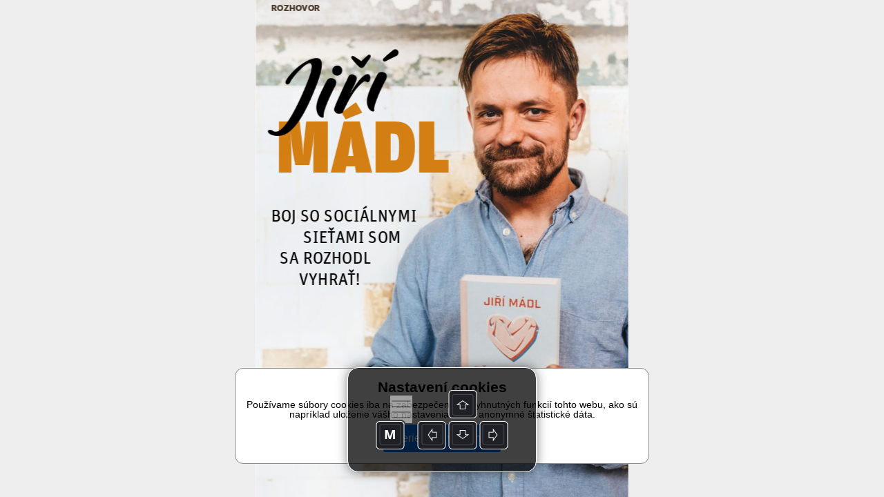

--- FILE ---
content_type: text/html; charset=UTF-8
request_url: https://read.skylink.sk/sk-12-2022/rozhovor-s-jirim-madlom
body_size: 47598
content:
<!DOCTYPE html>
<html>
<head>
<title>Rozhovor s Jiřím Mádlom | SK 12/2022 | Skylink TV</title>
<meta id="viewport" name="viewport" content="width=device-width, initial-scale=1, user-scalable=0">
<meta name='apple-mobile-web-app-capable' content='yes'>
<meta name='mobile-web-app-capable' content='yes'>
<meta name="google-site-verification" content="lF78beQCJqFPaTnUnbkQF25Op5f5VClO4E29M6cBnJo" /><meta property="og:title" content="Rozhovor s Jiřím Mádlom">
<meta property="og:site_name" content="Skylink TV">
<meta property="og:publisher" content="GRAPHIC HOUSE s.r.o.">
<meta property="og:url" content="https://read.skylink.sk//sk-12-2022/rozhovor-s-jirim-madlom/">
<meta property="og:type" content="article">
<meta property="og:description" content="">
<meta property="og:author" content="">
<meta property="twitter:card" content="summary">
<meta property="twitter:title" content="Rozhovor s Jiřím Mádlom">
<meta property="twitter:url" content="https://read.skylink.sk//sk-12-2022/rozhovor-s-jirim-madlom/">

<meta property="og:image" content="https://read.skylink.sk/graphic-house/skylink-tv/sk-12-2022/prev-343808.jpg?ts=20220607144903">
<meta property="og:image:width" content="288">
<meta property="og:image:height" content="384">
<meta name="twitter:image" content="https://read.skylink.sk/graphic-house/skylink-tv/sk-12-2022/prev-343808.jpg?ts=20220607144903">
<!-- {"id":351490,"ord":5,"ts":"2022-06-07 14:49:03","title":"Rozhovor s Ji\u0159\u00edm M\u00e1dlom","url":"rozhovor-s-jirim-madlom","author":"","section":"","keywords":"","description":"","preview":0,"files":[],"layouts":[{"id":"343808","ts":"2022-06-07 14:35:36","mobile":0,"htmlOnly":false,"htmlsize":30929,"baseWidth":768,"baseHeight":1024,"numberOfPages":1,"scrollingHeight":6763,"settings":{"mot":"0","molt":"1","mos":"1","mods":"1","mosc":"1","mosu":"1","nogo":"0","zoom":0,"maxZoom":0,"vyber":0,"pamPoz":0,"bgColor":"rgba(0,0,0,1)","bgColorWeb":"rgba(238,238,238,1)","webArrows":"rgba(0,0,0,1)","multiSound":0,"pagingMode":1},"initsize":237252,"prevsize":22192},{"id":"343808","ts":"2022-06-07 14:35:36","mobile":0,"htmlOnly":false,"htmlsize":31525,"baseWidth":768,"baseHeight":1024,"numberOfPages":1,"scrollingHeight":6763,"settings":{"mot":"0","molt":"1","mos":"1","mods":"1","mosc":"1","mosu":"1","nogo":"0","zoom":0,"maxZoom":0,"vyber":0,"pamPoz":0,"bgColor":"rgba(0,0,0,1)","bgColorWeb":"rgba(238,238,238,1)","webArrows":"rgba(0,0,0,1)","multiSound":0,"pagingMode":1},"initsize":237252,"prevsize":22192},{"id":"343808","ts":"2022-06-07 14:35:36","mobile":0,"htmlOnly":false,"htmlsize":30929,"baseWidth":768,"baseHeight":1024,"numberOfPages":1,"scrollingHeight":6763,"settings":{"mot":"0","molt":"1","mos":"1","mods":"1","mosc":"1","mosu":"1","nogo":"0","zoom":0,"maxZoom":0,"vyber":0,"pamPoz":0,"bgColor":"rgba(0,0,0,1)","bgColorWeb":"rgba(238,238,238,1)","webArrows":"rgba(0,0,0,1)","multiSound":0,"pagingMode":1},"initsize":237252,"prevsize":22192}]} --><!-- Google Tag Manager -->
<script>(function(w,d,s,l,i){w[l]=w[l]||[];w[l].push({'gtm.start':
new Date().getTime(),event:'gtm.js'});var f=d.getElementsByTagName(s)[0],
j=d.createElement(s),dl=l!='dataLayer'?'&l='+l:'';j.async=true;j.src=
'https://www.googletagmanager.com/gtm.js?id='+i+dl;f.parentNode.insertBefore(j,f);
})(window,document,'script','dataLayer','GTM-MR777D5');</script>
<!-- End Google Tag Manager -->
  
      <script src="/_web-master/reader.js?ts=1608" charset="utf-8"></script>
      <link type="text/css" href="/_web-master/reader.css?ts=1608" rel="stylesheet">
  </head>

<body>
<!-- Google Tag Manager (noscript) -->
<noscript><iframe src='https://www.googletagmanager.com/ns.html?id=GTM-MR777D5'
height='0' width='0' style='display:none;visibility:hidden'></iframe></noscript>
<!-- End Google Tag Manager (noscript) -->
<article id="simpletext" style="display:none;" aria-hidden="false"><p>rozhovor 
Nakoľko sú pre Vás dôležité sociálne siete? Je to pre prácu, ktorú robím, nutnosť. Pomaly som sa odrazil od dna úplnej nevraživosti k nim a postupne by som rád prešiel v elegantného a zhovievavého používateľa. Čo ma na nich ale fascinuje je, ako rýchlo a zásadne stihli premeniť náš svet a naše myslenie. Stratili sme jednu z našich najcennejších zručností, a to našu pozornosť. Z ľudskej pozornosti sa stala komodita, ktorú internetovým gigantom ochotne odovzdávame a oni s ňou obchodujú. Ale ja sa o to naozaj intenzívne zaujímam a rozhodol som sa svoju myseľ neznehodnotiť a ten boj o pozornosť vyhrať. (smeje sa) Napísali ste už niekoľko filmových scenárov. Aký veľký rozdiel bolo písať knihu? Na začiatku vôbec. Pretože štruktúru príbehu, na čo využívam takú zvláštnu techniku, som si pripravil aj u knižky rovnakým spôsobom. Ale to samotné písanie je potom už iné. Scenár vyžaduje určitý druh disciplíny v proporčnosti, snažím sa napríklad, aby minúta deja zodpovedala jednej stránke scenára. A tak veci kondenzujem, alebo naopak naťahujem. Pri knižke to tak samozrejme nie je. Výsledný efekt sa doručuje slovami, takže človek sa musí primerane venovať opisu miest, ľudí a tak podobne. Spisovateľ to nedoženie cez hercov, kameru alebo hudbu. Musí vládnuť jazykom. Ten najväčší rozdiel je ale v tom, že keď človek napíše scenár, je to ešte len také pozvanie na to urobiť ten výsledný produkt, teda film. Keď píšem knižku, tak viem, že to už je ono. Napíšem to a toto je moje dielo, ktoré odovzdávam a má dať ľuďom zážitok. Myslím, že je to zároveň tá rozhodne najpohodlnejšia a najmenej stresová práca, ktorú som kedy robil. Po knihe sa teraz vrhnete na Váš veľký vysnívaný filmový projekt – Vlny. Napísali ste k nim scenár a budete ich aj režírovať. O čom budú? Vlny sú pre mňa predovšetkým príbehom o ochrane tých, ktorých milujeme. Vo chvíľach, keď nám ide o krk. A neraz o to, aby náš život mal nejakú hodnotu. To je ťažké. Koľko ľudí naprieč históriou muselo zradiť svoje srdce, aby oni alebo ich blízki prežili… Je to film o Tomášovi, ktorý je za podivných okolností najatý do redakcie, ktorá posúvala Československo v šesťdesiatych rokoch k slobode. Dostáva sa hneď do niekoľkých mlynských kameňov. A hoci je len technik, bude mať na chod redakcie v rozhodujúcich chvíľach obrovský vplyv. Je to príbeh inšpirovaný skutočnými udalosťami a skupinou redaktorov, ktorú viedol Milan Weiner. Prečo ste si vybrali práve túto tému? Objavil som ju počas štúdia na vysokej škole, kde som čítal knižku Od mikrofonu k posluchačům. A tam bola kapitola práve o Weinerovej redakcii. Myslím, že mám s tými ľuďmi veľa spoločného, ale to je už trochu nafúkané hovoriť. Jednoducho mám pocit, že k nim mám citovú väzbu, mnoho z nich som stihol aj stretnúť. 
Pri filme ste aj pri výbere hercov alebo napríklad miest, kde sa bude natáčať? Som pri všetkom. Pri strihu už nesedím celý čas a chodím v etapách, ale inak sa toho bezo mňa veľa neodohrá. Je o Vás známe, že sa rád učíte cudzie jazyky. Ostatne Vašu metódu – mať nalepené lístočky so slovíčkami na veciach a miestach – ste použili aj pre vietnamského chlapca Songa vo filme Na streche. Koľkými jazykmi vlastne hovoríte? Hovorím plynulo po anglicky, po nemecky a po taliansky. A k tomu občas dobre rozumiem po francúzsky a po španielsky, ale to už je skôr podobnosťami s taliančinou a latinčinou, ktorú som mal šesť rokov na gymnáziu. A čo naopak tak veľmi známe nie je, je, že dlhodobo podporujete Centrum Arpida v Českých Budějoviciach. Prečo práve to? Arpida bola založená na moje narodeniny a ja som bol vtedy ako sedemročný zhodou okolností na jej otvorení. Je to asi tá najlepšie fungujúca zo všetkých mojich dobročinných činností, čo robím. Je tam silná väzba, Arpida je ako inštitúcia naozaj dobrá, odvážna a má svoju tvár. Je to jednoducho tak. Myslím, že už patríme k sebe. A pri tom všetkom – ako si najlepšie oddýchnete?? More… Dajte mi more… Kalábria… Prosííím!! 
Vraj sa chystáte prepojiť novo natočené scény s čiernobielym archívnym materiálom… Je to špeciálna technika, ktorá vyžaduje veľa hľadania v archíve a prispôsobovania scén. Reálne zábery sa dajú dnes veľmi autenticky zafarbiť a dozvučiť, a divák tak môže s naším hercom napríklad prechádzať skutočným davom, ktorý bránil tankom dostať sa k rozhlasu. Odkiaľ sa vôbec vzala Vaša vášeň pre film a herectvo? Jednoducho som ako dieťa veľa pozeral filmy, hral som sa na ich hrdinov a cítil, ako veľmi ma to baví. A ako veľa mi to dáva. Nekonečný príbeh, Sám doma, Superman… Príbehy nám dávajú čas nájsť vo veciach zmysel, život veľmi nie. Ten nám často prekĺzava a dáva zmysel až spätne, a to je často na niektoré veci neskoro. Ste aj herec. Keď Vás niekto osloví s ponukou na rolu, čo rozhoduje, či ju prijmete? Či mám na ňu chuť. Či tomu mám čo dať. Či sa to nepodobá niečomu, čo som už hral. A tak podobne. Často aj to, koľko majú na ten film dní. Dnes je veľa filmov, ktoré sa tvorcovia snažia vyrobiť za pätnásť dní, a to už viem, že sa nepodarí. Takto sa filmy robiť nedajú. Láka Vás aj divadlo? Ako herec by som rád divadlo robil, ale nakoniec z toho vždy z časových dôvodov zišlo. 
Vy fakt vydávate knihu? Ako Vás to napadlo? Pamätám sa, že som stál s miernou opicou a príjemným rozpoložením na stanici v Bratislave a čakal som na vlak. A hovoril som si, že by som možno mohol začať napínať sily na napísanie tej knižky, čo som roky plánoval. V tej chvíli mi pípla SMSka: Dobrý deň, volám sa Markéta Bidlasová a píšem Vám za vydavateľstvo Albatros, chcela som sa opýtať, či ste niekedy neuvažovali… Nekecám, bolo to presne v tej chvíli. Napísal som prvú kapitolu a poslal som ju pár ľuďom, či sa to dá čítať. Potom druhú a zase som ju rozoslal. A keď už som urobil rozhodnutie do toho ísť, tak od tej chvíle je to niečo vyše dvoch rokov až po vydanie. A teraz je na svete. Volá sa Přitažlivost planety Krypton a ide o príbeh dvoch mladých ľudí, ktorí spolu komunikujú iba vo virtuálnom priestore. Dokonca si dali sľub, že sa naživo nikdy nestretnú. Dodržia to? Zaviazali sa k tomu preto, aby akékoľvek ich konanie bolo bez následkov, aby sa mohli vyjadrovať, zverovať sa s tým, čo nikdy nikomu nepovedali. S tým, čo ich bolí, čo robia, čo chcú. Aby sa mohli hádať, ale aj písať si o sexe a provokovať sa bez následkov. Aby jednoducho mali bezpečný priestor. V ideálnom svete by sme si tak predstavovali napríklad domov, ale ideálny svet neexistuje. Ale je možné sa na neho hrať – na planéte Krypton. Našli ste pre taký príbeh nejakú inšpiráciu, alebo je to číra fikcia? Ako pri filme Pojedeme k moři určite sa vynoria otázky, nakoľko je to autobiografické, pretože Martin je z Českých Budějovíc a odišiel študovať do Rakúska na gymnázium, rovnako ako ja, hoci ja som tam nebol tak dlho. Obe linky, Martina aj Veroniky, sú však inšpirované niektorými ľuďmi, čo som stretol a vecami, ktoré sa stali. Ale nie mne. 
Text veronika celbová FOTO KRistýna Hadačová, falcon, archív jiřího mádla 
mádl 
Zapluli jsme do klidnějších vod 
Boj so sociálnymi 
sieťami SoM 
 sa rozhodl 
Trémou už netrpím 
vyhrať! 
Kto by ho nepoznal! Aj keď sa s jeho menom dodnes spájajú úspešní Snowboarďáci, Jiří Mádl od ich premiéry pred 18 rokmi urazil neskutočnú cestu. Českobudějovický rodák je nielen úspešným hercom, ale aj scenáristom, režisérom, a teraz už dokonca tiež spisovateľom. 
„ 
Z lidské pozornosti se stala komodita, kterou internetovým gigantům ochotně odevzdáváme a oni s ní obchodují. 
Jiří Mádl *23/10/1986 herec, režisér a scenárista Herecky sa preslávil predovšetkým filmami Snowboarďáci, Eštebák, Colette, Gympl, Prebudím sa včera, Deti noci, Štyri slnká alebo Hra. Objavil sa v televíznych komédiách, seriáloch aj rozprávkach. Ako režisér a scenárista debutoval v roku 2014 filmom Pojedeme k moři, ktorý získal nominácie a ocenenia filmových festivalov po celom svete vrátane Ceny RWE za Objav roku na Cenách českej filmovej kritiky. Jeho druhým celovečerným počinom je film Na streche (2019) nominovaný na Českého leva v niekoľkých kategóriách. Je najmladším hercom, ktorý kedy dostal ocenenie Krištáľový Glóbus za najlepší mužský herecký výkon vo filme Deti noci na Medzinárodnom filmovom festivale v Karlových Varoch. 
</p></article>
<div id="desktop"></div>

<script>
environment.simpletextpreloaded = true;
environment.status = {"currentView":"reading","currentPublicationIndex":0,"currentIssueIndex":99,"currentArticleIndex":4,"currentLanguage":"sk"};
environment.data = {"application":{"appID":4,"enableLogin":0,"domain":"read.skylink.sk","rootURL":"","dropURLparts":0,"id":4,"title":"Skylink TV","brand":1,"URLMode":2,"langInURL":0,"projectURL":"graphic-house","appSettings":{"readers":{"1":"https:\/\/itunes.apple.com\/us\/app\/skylink-tv-magazin\/id957773451?l=cs&ls=1&mt=8","2":"https:\/\/play.google.com\/store\/apps\/details?id=cz.triobo.reader.android.skylink"}},"settings":{"googleSiteVerification":"lF78beQCJqFPaTnUnbkQF25Op5f5VClO4E29M6cBnJo","webHeaderMode":0,"ppurl":"https:\/\/www.triobo.com\/en\/pp"},"googleAnalyticsTrackingId":"GTM-MR777D5","single":0,"backgroundPublicationIndex":-1},"publications":[{"id":"972","languages":["cz","sk"],"title":"Skylink TV","readerDesign":{"pageBackground":"rgba(255,255,255,1)","pageText":"rgba(0,0,0,1)","pageOther":"rgba(128,128,128,1)","activeColor":"rgba(0,122,255,1)","buttonText":"rgba(255,255,255,1)","lines":"rgba(220,220,220,1)","topBarBackground":"rgba(218,9,28,1)","topBarText":"rgba(255,255,255,1)","topBarLinks":"rgba(255,255,255,0.9)","menuBackground":"rgba(255,255,255,0.95)","topBarBorder":"rgba(0,0,0,0)","dialogActiveColor":"rgba(0,122,255,1)","dialogSwitch":"rgba(76,217,100,1)","warningColor":"rgba(255,0,0,1)","statusbar":1,"shareText":"Pr\u00e1v\u011b \u010dtu \u010dl\u00e1nek #ARTICLE# z vyd\u00e1n\u00ed #ISSUE# \u010dasopisu Skylink TV: #LINK#","dialogBackground":"rgba(234,234,234,1)","dialogItemBackground":"rgba(255,255,255,1)","dialogText":"rgba(0,0,0,1)","dialogOther":"rgba(102,102,102,1)","dialogStatusbar":0,"defaultThumbnailsMode":"1","specButton":"","specButtonURL":"http:\/\/","nobarifbgnd":1},"path":"graphic-house\/skylink-tv","url":"skylink-tv","ts":"0000-00-00 00:00:00","contentType":0,"subscriptions":[],"issues":[{"id":"14453","ts":"2026-01-05 14:51:49","title":"CZ 01\/2026","path":"\/graphic-house\/skylink-tv\/cz-01-2026","url":"cz-01-2026","lang":"cz","tags":"r2026","date":"2026-01-05","description":"Skylink 01-2026-CZ","format":"P","formatMobile":"P","baseDims":{"t":{"w":768,"h":1024},"m":{"w":320,"h":568}},"mobileCover":"0","channels":"155","ver":"19","productID":"","issType":"0","visibility":"0","availability":"0","enableCenterfold":0,"pdf":0,"noTableOfContent":0,"enableImportedPDFDownload":0,"price":"0","currency":"CZK","isPurchased":0,"articles":[]},{"id":"14454","ts":"2026-01-05 14:53:13","title":"SK 01\/2026","path":"\/graphic-house\/skylink-tv\/sk-01-2026","url":"sk-01-2026","lang":"sk","tags":"r2026","date":"2026-01-05","description":"Skylink 01-2026-SK","format":"P","formatMobile":"P","baseDims":{"t":{"w":768,"h":1024},"m":{"w":320,"h":568}},"mobileCover":"0","channels":"155","ver":"19","productID":"","issType":"0","visibility":"0","availability":"0","enableCenterfold":0,"pdf":0,"noTableOfContent":0,"enableImportedPDFDownload":0,"price":"0","currency":"CZK","isPurchased":0,"articles":[]},{"id":"14451","ts":"2025-12-08 15:23:12","title":"CZ 12\/2025","path":"\/graphic-house\/skylink-tv\/cz-12-2025","url":"cz-12-2025","lang":"cz","tags":"r2025","date":"2025-12-08","description":"Skylink 11-2025-CZ","format":"P","formatMobile":"P","baseDims":{"t":{"w":768,"h":1024},"m":{"w":320,"h":568}},"mobileCover":"0","channels":"155","ver":"19","productID":"","issType":"0","visibility":"0","availability":"0","enableCenterfold":0,"pdf":0,"noTableOfContent":0,"enableImportedPDFDownload":0,"price":"0","currency":"","isPurchased":0,"articles":[]},{"id":"14452","ts":"2025-12-08 15:23:50","title":"SK 12\/2025","path":"\/graphic-house\/skylink-tv\/sk-12-2025","url":"sk-12-2025","lang":"sk","tags":"r2025","date":"2025-12-08","description":"Skylink 11-2025-SK","format":"P","formatMobile":"P","baseDims":{"t":{"w":768,"h":1024},"m":{"w":320,"h":568}},"mobileCover":"0","channels":"155","ver":"19","productID":"","issType":"0","visibility":"0","availability":"0","enableCenterfold":0,"pdf":0,"noTableOfContent":0,"enableImportedPDFDownload":0,"price":"0","currency":"CZK","isPurchased":0,"articles":[]},{"id":"14449","ts":"2025-11-03 18:00:32","title":"CZ 11\/2025","path":"\/graphic-house\/skylink-tv\/cz-11-2025","url":"cz-11-2025","lang":"cz","tags":"r2025","date":"2025-11-03","description":"Skylink 11-2025-CZ","format":"P","formatMobile":"P","baseDims":{"t":{"w":768,"h":1024},"m":{"w":320,"h":568}},"mobileCover":"0","channels":"155","ver":"19","productID":"","issType":"0","visibility":"0","availability":"0","enableCenterfold":0,"pdf":0,"noTableOfContent":0,"enableImportedPDFDownload":0,"price":"0","currency":"","isPurchased":0,"articles":[]},{"id":"14450","ts":"2025-11-03 18:01:03","title":"SK 11\/2025","path":"\/graphic-house\/skylink-tv\/sk-11-2025","url":"sk-11-2025","lang":"sk","tags":"r2025","date":"2025-11-03","description":"Skylink 11-2025-SK","format":"P","formatMobile":"P","baseDims":{"t":{"w":768,"h":1024},"m":{"w":320,"h":568}},"mobileCover":"0","channels":"155","ver":"19","productID":"","issType":"0","visibility":"0","availability":"0","enableCenterfold":0,"pdf":0,"noTableOfContent":0,"enableImportedPDFDownload":0,"price":"0","currency":"CZK","isPurchased":0,"articles":[]},{"id":"14447","ts":"2025-10-13 07:46:28","title":"CZ 10\/2025","path":"\/graphic-house\/skylink-tv\/cz-10-2025","url":"cz-10-2025","lang":"cz","tags":"r2025","date":"2025-10-06","description":"Skylink 10-2025-CZ","format":"P","formatMobile":"P","baseDims":{"t":{"w":768,"h":1024},"m":{"w":320,"h":568}},"mobileCover":"0","channels":"155","ver":"19","productID":"","issType":"0","visibility":"0","availability":"0","enableCenterfold":0,"pdf":0,"noTableOfContent":0,"enableImportedPDFDownload":0,"price":"0","currency":"CZK","isPurchased":0,"articles":[]},{"id":"14448","ts":"2025-10-13 07:46:03","title":"SK 10\/2025","path":"\/graphic-house\/skylink-tv\/sk-10-2025","url":"sk-10-2025","lang":"sk","tags":"r2025","date":"2025-10-06","description":"Skylink 10-2025-SK","format":"P","formatMobile":"P","baseDims":{"t":{"w":768,"h":1024},"m":{"w":320,"h":568}},"mobileCover":"0","channels":"155","ver":"19","productID":"","issType":"0","visibility":"0","availability":"0","enableCenterfold":0,"pdf":0,"noTableOfContent":0,"enableImportedPDFDownload":0,"price":"0","currency":"CZK","isPurchased":0,"articles":[]},{"id":"14444","ts":"2025-09-08 13:32:25","title":"CZ 09\/2025","path":"\/graphic-house\/skylink-tv\/cz-09-2025","url":"cz-09-2025","lang":"cz","tags":"r2025","date":"2025-09-08","description":"Skylink 09-2025-CZ","format":"P","formatMobile":"P","baseDims":{"t":{"w":768,"h":1024},"m":{"w":320,"h":568}},"mobileCover":"0","channels":"155","ver":"19","productID":"","issType":"0","visibility":"0","availability":"0","enableCenterfold":0,"pdf":0,"noTableOfContent":0,"enableImportedPDFDownload":0,"price":"0","currency":"","isPurchased":0,"articles":[]},{"id":"14445","ts":"2025-09-08 13:42:53","title":"SK 09\/2025","path":"\/graphic-house\/skylink-tv\/sk-09-2025","url":"sk-09-2025","lang":"sk","tags":"r2025","date":"2025-09-08","description":"Skylink 09-2025-SK","format":"P","formatMobile":"P","baseDims":{"t":{"w":768,"h":1024},"m":{"w":320,"h":568}},"mobileCover":"0","channels":"155","ver":"19","productID":"","issType":"0","visibility":"0","availability":"0","enableCenterfold":0,"pdf":0,"noTableOfContent":0,"enableImportedPDFDownload":0,"price":"0","currency":"CZK","isPurchased":0,"articles":[]},{"id":"14442","ts":"2025-08-14 12:24:05","title":"CZ 08\/2025","path":"\/graphic-house\/skylink-tv\/cz-08-2025","url":"cz-08-2025","lang":"cz","tags":"r2025","date":"2025-08-04","description":"Skylink 08-2025-CZ","format":"P","formatMobile":"P","baseDims":{"t":{"w":768,"h":1024},"m":{"w":320,"h":568}},"mobileCover":"0","channels":"155","ver":"19","productID":"","issType":"0","visibility":"0","availability":"0","enableCenterfold":0,"pdf":0,"noTableOfContent":0,"enableImportedPDFDownload":0,"price":"0","currency":"CZK","isPurchased":0,"articles":[]},{"id":"14443","ts":"2025-08-14 12:24:31","title":"SK 08\/2025","path":"\/graphic-house\/skylink-tv\/sk-08-2025","url":"sk-08-2025","lang":"sk","tags":"r2025","date":"2025-08-04","description":"Skylink 08-2025-SK","format":"P","formatMobile":"P","baseDims":{"t":{"w":768,"h":1024},"m":{"w":320,"h":568}},"mobileCover":"0","channels":"155","ver":"19","productID":"","issType":"0","visibility":"0","availability":"0","enableCenterfold":0,"pdf":0,"noTableOfContent":0,"enableImportedPDFDownload":0,"price":"0","currency":"CZK","isPurchased":0,"articles":[]},{"id":"14440","ts":"2025-07-07 14:22:50","title":"CZ 07\/2025","path":"\/graphic-house\/skylink-tv\/cz-07-2025","url":"cz-07-2025","lang":"cz","tags":"r2025","date":"2025-07-07","description":"Skylink 07-2025-CZ","format":"P","formatMobile":"P","baseDims":{"t":{"w":768,"h":1024},"m":{"w":320,"h":568}},"mobileCover":"0","channels":"155","ver":"19","productID":"","issType":"0","visibility":"0","availability":"0","enableCenterfold":0,"pdf":0,"noTableOfContent":0,"enableImportedPDFDownload":0,"price":"0","currency":"","isPurchased":0,"articles":[]},{"id":"14441","ts":"2025-07-07 14:23:10","title":"SK 07\/2025","path":"\/graphic-house\/skylink-tv\/sk-07-2025","url":"sk-07-2025","lang":"sk","tags":"r2025","date":"2025-07-07","description":"Skylink 07-2025-SK","format":"P","formatMobile":"P","baseDims":{"t":{"w":768,"h":1024},"m":{"w":320,"h":568}},"mobileCover":"0","channels":"155","ver":"19","productID":"","issType":"0","visibility":"0","availability":"0","enableCenterfold":0,"pdf":0,"noTableOfContent":0,"enableImportedPDFDownload":0,"price":"0","currency":"CZK","isPurchased":0,"articles":[]},{"id":"14437","ts":"2025-06-09 13:13:09","title":"CZ 06\/2025","path":"\/graphic-house\/skylink-tv\/cz-05-2026","url":"cz-05-2026","lang":"cz","tags":"r2025","date":"2025-06-09","description":"Skylink 06-2025-CZ","format":"P","formatMobile":"P","baseDims":{"t":{"w":768,"h":1024},"m":{"w":320,"h":568}},"mobileCover":"0","channels":"155","ver":"19","productID":"","issType":"0","visibility":"0","availability":"0","enableCenterfold":0,"pdf":0,"noTableOfContent":0,"enableImportedPDFDownload":0,"price":"0","currency":"","isPurchased":0,"articles":[]},{"id":"14438","ts":"2025-06-09 13:23:11","title":"SK 06\/2025","path":"\/graphic-house\/skylink-tv\/sk-06-2025","url":"sk-06-2025","lang":"sk","tags":"r2025","date":"2025-06-09","description":"Skylink 06-2025-SK","format":"P","formatMobile":"P","baseDims":{"t":{"w":768,"h":1024},"m":{"w":320,"h":568}},"mobileCover":"0","channels":"155","ver":"19","productID":"","issType":"0","visibility":"0","availability":"0","enableCenterfold":0,"pdf":0,"noTableOfContent":0,"enableImportedPDFDownload":0,"price":"0","currency":"CZK","isPurchased":0,"articles":[]},{"id":"14435","ts":"2025-05-05 13:32:19","title":"CZ 05\/2025","path":"\/graphic-house\/skylink-tv\/cz-05-2025","url":"cz-05-2025","lang":"cz","tags":"r2025","date":"2025-05-05","description":"Skylink 05-2025-CZ","format":"P","formatMobile":"P","baseDims":{"t":{"w":768,"h":1024},"m":{"w":320,"h":568}},"mobileCover":"0","channels":"155","ver":"19","productID":"","issType":"0","visibility":"0","availability":"0","enableCenterfold":0,"pdf":0,"noTableOfContent":0,"enableImportedPDFDownload":0,"price":"0","currency":"CZK","isPurchased":0,"articles":[]},{"id":"14436","ts":"2025-05-05 13:32:42","title":"SK 05\/2025","path":"\/graphic-house\/skylink-tv\/sk-05-2025","url":"sk-05-2025","lang":"sk","tags":"r2025","date":"2025-05-05","description":"Skylink 05-2025-SK","format":"P","formatMobile":"P","baseDims":{"t":{"w":768,"h":1024},"m":{"w":320,"h":568}},"mobileCover":"0","channels":"155","ver":"19","productID":"","issType":"0","visibility":"0","availability":"0","enableCenterfold":0,"pdf":0,"noTableOfContent":0,"enableImportedPDFDownload":0,"price":"0","currency":"CZK","isPurchased":0,"articles":[]},{"id":"14433","ts":"2025-04-07 14:27:20","title":"CZ 04\/2025","path":"\/graphic-house\/skylink-tv\/cz-04-2025","url":"cz-04-2025","lang":"cz","tags":"r2025","date":"2025-04-07","description":"Skylink 04-2025-CZ","format":"P","formatMobile":"P","baseDims":{"t":{"w":768,"h":1024},"m":{"w":320,"h":568}},"mobileCover":"0","channels":"155","ver":"19","productID":"","issType":"0","visibility":"0","availability":"0","enableCenterfold":0,"pdf":0,"noTableOfContent":0,"enableImportedPDFDownload":0,"price":"0","currency":"","isPurchased":0,"articles":[]},{"id":"14434","ts":"2025-04-07 14:27:53","title":"SK 04\/2025","path":"\/graphic-house\/skylink-tv\/sk-04-2025","url":"sk-04-2025","lang":"sk","tags":"r2025","date":"2025-04-07","description":"Skylink 04-2025-SK","format":"P","formatMobile":"P","baseDims":{"t":{"w":768,"h":1024},"m":{"w":320,"h":568}},"mobileCover":"0","channels":"155","ver":"19","productID":"","issType":"0","visibility":"0","availability":"0","enableCenterfold":0,"pdf":0,"noTableOfContent":0,"enableImportedPDFDownload":0,"price":"0","currency":"CZK","isPurchased":0,"articles":[]},{"id":"14430","ts":"2025-03-03 14:25:31","title":"CZ 03\/2025","path":"\/graphic-house\/skylink-tv\/cz-03-2025","url":"cz-03-2025","lang":"cz","tags":"r2025","date":"2025-03-03","description":"Skylink 03-2025-CZ","format":"P","formatMobile":"P","baseDims":{"t":{"w":768,"h":1024},"m":{"w":320,"h":568}},"mobileCover":"0","channels":"155","ver":"19","productID":"","issType":"0","visibility":"0","availability":"0","enableCenterfold":0,"pdf":0,"noTableOfContent":0,"enableImportedPDFDownload":0,"price":"0","currency":"CZK","isPurchased":0,"articles":[]},{"id":"14432","ts":"2025-03-03 14:25:58","title":"SK 03\/2025","path":"\/graphic-house\/skylink-tv\/sk-03-2025","url":"sk-03-2025","lang":"sk","tags":"r2025","date":"2025-03-03","description":"Skylink 03-2025-SK","format":"P","formatMobile":"P","baseDims":{"t":{"w":768,"h":1024},"m":{"w":320,"h":568}},"mobileCover":"0","channels":"155","ver":"19","productID":"","issType":"0","visibility":"0","availability":"0","enableCenterfold":0,"pdf":0,"noTableOfContent":0,"enableImportedPDFDownload":0,"price":"0","currency":"CZK","isPurchased":0,"articles":[]},{"id":"14428","ts":"2025-02-03 13:46:51","title":"CZ 02\/2025","path":"\/graphic-house\/skylink-tv\/cz-02-2025","url":"cz-02-2025","lang":"cz","tags":"r2025","date":"2025-02-03","description":"Skylink 02-2025-CZ","format":"P","formatMobile":"P","baseDims":{"t":{"w":768,"h":1024},"m":{"w":320,"h":568}},"mobileCover":"0","channels":"155","ver":"19","productID":"","issType":"0","visibility":"0","availability":"0","enableCenterfold":0,"pdf":0,"noTableOfContent":0,"enableImportedPDFDownload":0,"price":"0","currency":"","isPurchased":0,"articles":[]},{"id":"14429","ts":"2025-02-03 13:47:40","title":"SK 02\/2025","path":"\/graphic-house\/skylink-tv\/sk-02-2025","url":"sk-02-2025","lang":"sk","tags":"r2025","date":"2025-02-03","description":"Skylink 02-2025-SK","format":"P","formatMobile":"P","baseDims":{"t":{"w":768,"h":1024},"m":{"w":320,"h":568}},"mobileCover":"0","channels":"155","ver":"19","productID":"","issType":"0","visibility":"0","availability":"0","enableCenterfold":0,"pdf":0,"noTableOfContent":0,"enableImportedPDFDownload":0,"price":"0","currency":"CZK","isPurchased":0,"articles":[]},{"id":"14426","ts":"2025-01-06 14:23:14","title":"CZ 01\/2025","path":"\/graphic-house\/skylink-tv\/cz-01-2025","url":"cz-01-2025","lang":"cz","tags":"r2025","date":"2025-01-06","description":"Skylink 01-2025-CZ","format":"P","formatMobile":"P","baseDims":{"t":{"w":768,"h":1024},"m":{"w":320,"h":568}},"mobileCover":"0","channels":"155","ver":"19","productID":"","issType":"0","visibility":"0","availability":"0","enableCenterfold":0,"pdf":0,"noTableOfContent":0,"enableImportedPDFDownload":0,"price":"0","currency":"CZK","isPurchased":0,"articles":[]},{"id":"14427","ts":"2025-01-06 14:24:13","title":"SK 01\/2025","path":"\/graphic-house\/skylink-tv\/sk-01-2025","url":"sk-01-2025","lang":"sk","tags":"r2025","date":"2025-01-06","description":"Skylink 01-2025-SK","format":"P","formatMobile":"P","baseDims":{"t":{"w":768,"h":1024},"m":{"w":320,"h":568}},"mobileCover":"0","channels":"155","ver":"19","productID":"","issType":"0","visibility":"0","availability":"0","enableCenterfold":0,"pdf":0,"noTableOfContent":0,"enableImportedPDFDownload":0,"price":"0","currency":"CZK","isPurchased":0,"articles":[]},{"id":"14423","ts":"2024-12-09 14:51:45","title":"CZ 12\/2024","path":"\/graphic-house\/skylink-tv\/cz-12-2024","url":"cz-12-2024","lang":"cz","tags":"r2024","date":"2024-12-09","description":"Skylink 12-2024-CZ","format":"P","formatMobile":"P","baseDims":{"t":{"w":768,"h":1024},"m":{"w":320,"h":568}},"mobileCover":"0","channels":"155","ver":"19","productID":"","issType":"0","visibility":"0","availability":"0","enableCenterfold":0,"pdf":0,"noTableOfContent":0,"enableImportedPDFDownload":0,"price":"0","currency":"CZK","isPurchased":0,"articles":[]},{"id":"14425","ts":"2024-12-09 14:52:23","title":"SK 12\/2024","path":"\/graphic-house\/skylink-tv\/sk-12-2024","url":"sk-12-2024","lang":"sk","tags":"r2024","date":"2024-12-09","description":"Skylink 12-2024-SK","format":"P","formatMobile":"P","baseDims":{"t":{"w":768,"h":1024},"m":{"w":320,"h":568}},"mobileCover":"0","channels":"155","ver":"19","productID":"","issType":"0","visibility":"0","availability":"0","enableCenterfold":0,"pdf":0,"noTableOfContent":0,"enableImportedPDFDownload":0,"price":"0","currency":"CZK","isPurchased":0,"articles":[]},{"id":"14420","ts":"2024-11-04 12:59:57","title":"CZ 11\/2024","path":"\/graphic-house\/skylink-tv\/cz-11-2024","url":"cz-11-2024","lang":"cz","tags":"r2024","date":"2024-11-04","description":"Skylink 11-2024-CZ","format":"P","formatMobile":"P","baseDims":{"t":{"w":768,"h":1024},"m":{"w":320,"h":568}},"mobileCover":"0","channels":"155","ver":"19","productID":"","issType":"0","visibility":"0","availability":"0","enableCenterfold":0,"pdf":0,"noTableOfContent":0,"enableImportedPDFDownload":0,"price":"0","currency":"","isPurchased":0,"articles":[]},{"id":"14421","ts":"2024-11-04 13:00:42","title":"SK 11\/2024","path":"\/graphic-house\/skylink-tv\/sk-11-2024","url":"sk-11-2024","lang":"sk","tags":"r2024","date":"2024-11-04","description":"Skylink 11-2024-SK","format":"P","formatMobile":"P","baseDims":{"t":{"w":768,"h":1024},"m":{"w":320,"h":568}},"mobileCover":"0","channels":"155","ver":"19","productID":"","issType":"0","visibility":"0","availability":"0","enableCenterfold":0,"pdf":0,"noTableOfContent":0,"enableImportedPDFDownload":0,"price":"0","currency":"CZK","isPurchased":0,"articles":[]},{"id":"14414","ts":"2024-10-08 09:51:32","title":"CZ 10\/2024","path":"\/graphic-house\/skylink-tv\/cz-10-2024","url":"cz-10-2024","lang":"cz","tags":"r2024","date":"2024-10-07","description":"Skylink 10-2024-CZ","format":"P","formatMobile":"P","baseDims":{"t":{"w":768,"h":1024},"m":{"w":320,"h":568}},"mobileCover":"0","channels":"155","ver":"19","productID":"","issType":"0","visibility":"0","availability":"0","enableCenterfold":0,"pdf":0,"noTableOfContent":0,"enableImportedPDFDownload":0,"price":"0","currency":"CZK","isPurchased":0,"articles":[]},{"id":"14415","ts":"2024-10-08 09:53:02","title":"SK 10\/2024","path":"\/graphic-house\/skylink-tv\/sk-10-2024","url":"sk-10-2024","lang":"sk","tags":"r2024","date":"2024-10-07","description":"Skylink 10-2024-SK","format":"P","formatMobile":"P","baseDims":{"t":{"w":768,"h":1024},"m":{"w":320,"h":568}},"mobileCover":"0","channels":"155","ver":"19","productID":"","issType":"0","visibility":"0","availability":"0","enableCenterfold":0,"pdf":0,"noTableOfContent":0,"enableImportedPDFDownload":0,"price":"0","currency":"CZK","isPurchased":0,"articles":[]},{"id":"14411","ts":"2024-09-24 06:44:16","title":"CZ 09\/2024","path":"\/graphic-house\/skylink-tv\/cz-09-2024","url":"cz-09-2024","lang":"cz","tags":"r2024","date":"2024-09-09","description":"Skylink 09-2024-CZ","format":"P","formatMobile":"P","baseDims":{"t":{"w":768,"h":1024},"m":{"w":320,"h":568}},"mobileCover":"0","channels":"155","ver":"19","productID":"","issType":"0","visibility":"0","availability":"0","enableCenterfold":0,"pdf":0,"noTableOfContent":0,"enableImportedPDFDownload":0,"price":"0","currency":"CZK","isPurchased":0,"articles":[]},{"id":"14412","ts":"2024-09-24 06:46:18","title":"SK 09\/2024","path":"\/graphic-house\/skylink-tv\/sk-09-2024","url":"sk-09-2024","lang":"sk","tags":"r2024","date":"2024-09-09","description":"Skylink 09-2024-SK","format":"P","formatMobile":"P","baseDims":{"t":{"w":768,"h":1024},"m":{"w":320,"h":568}},"mobileCover":"0","channels":"155","ver":"19","productID":"","issType":"0","visibility":"0","availability":"0","enableCenterfold":0,"pdf":0,"noTableOfContent":0,"enableImportedPDFDownload":0,"price":"0","currency":"CZK","isPurchased":0,"articles":[]},{"id":"14409","ts":"2024-08-05 18:50:05","title":"CZ 08\/2024","path":"\/graphic-house\/skylink-tv\/cz-08-2024","url":"cz-08-2024","lang":"cz","tags":"r2024","date":"2024-08-05","description":"Skylink 08-2024-CZ","format":"P","formatMobile":"P","baseDims":{"t":{"w":768,"h":1024},"m":{"w":320,"h":568}},"mobileCover":"0","channels":"155","ver":"19","productID":"","issType":"0","visibility":"0","availability":"0","enableCenterfold":0,"pdf":0,"noTableOfContent":0,"enableImportedPDFDownload":0,"price":"0","currency":"","isPurchased":0,"articles":[]},{"id":"14410","ts":"2024-08-05 23:01:29","title":"SK 08\/2024","path":"\/graphic-house\/skylink-tv\/sk-08-2024","url":"sk-08-2024","lang":"sk","tags":"r2024","date":"2024-08-05","description":"Skylink 08-2024-SK","format":"P","formatMobile":"P","baseDims":{"t":{"w":768,"h":1024},"m":{"w":320,"h":568}},"mobileCover":"0","channels":"155","ver":"19","productID":"","issType":"0","visibility":"0","availability":"0","enableCenterfold":0,"pdf":0,"noTableOfContent":0,"enableImportedPDFDownload":0,"price":"0","currency":"CZK","isPurchased":0,"articles":[]},{"id":"14406","ts":"2024-07-08 12:59:18","title":"CZ 07\/2024","path":"\/graphic-house\/skylink-tv\/cz-07-2024","url":"cz-07-2024","lang":"cz","tags":"r2024","date":"2024-07-08","description":"Skylink 07-2024-CZ","format":"P","formatMobile":"P","baseDims":{"t":{"w":768,"h":1024},"m":{"w":320,"h":568}},"mobileCover":"0","channels":"155","ver":"19","productID":"","issType":"0","visibility":"0","availability":"0","enableCenterfold":0,"pdf":0,"noTableOfContent":0,"enableImportedPDFDownload":0,"price":"0","currency":"CZK","isPurchased":0,"articles":[]},{"id":"14408","ts":"2024-07-08 13:00:15","title":"SK 07\/2024","path":"\/graphic-house\/skylink-tv\/sk-07-2024","url":"sk-07-2024","lang":"sk","tags":"r2024","date":"2024-07-08","description":"Skylink 07-2024-SK","format":"P","formatMobile":"P","baseDims":{"t":{"w":768,"h":1024},"m":{"w":320,"h":568}},"mobileCover":"0","channels":"155","ver":"19","productID":"","issType":"0","visibility":"0","availability":"0","enableCenterfold":0,"pdf":0,"noTableOfContent":0,"enableImportedPDFDownload":0,"price":"0","currency":"CZK","isPurchased":0,"articles":[]},{"id":"14402","ts":"2024-06-10 13:41:53","title":"CZ 06\/2024","path":"\/graphic-house\/skylink-tv\/cz-06-2024","url":"cz-06-2024","lang":"cz","tags":"r2024","date":"2024-06-10","description":"Skylink 06-2024-CZ","format":"P","formatMobile":"P","baseDims":{"t":{"w":768,"h":1024},"m":{"w":320,"h":568}},"mobileCover":"0","channels":"155","ver":"19","productID":"","issType":"0","visibility":"0","availability":"0","enableCenterfold":0,"pdf":0,"noTableOfContent":0,"enableImportedPDFDownload":0,"price":"0","currency":"","isPurchased":0,"articles":[]},{"id":"14403","ts":"2024-06-10 13:42:27","title":"SK 06\/2024","path":"\/graphic-house\/skylink-tv\/sk-06-2024","url":"sk-06-2024","lang":"sk","tags":"r2024","date":"2024-06-10","description":"Skylink 06-2024-SK","format":"P","formatMobile":"P","baseDims":{"t":{"w":768,"h":1024},"m":{"w":320,"h":568}},"mobileCover":"0","channels":"155","ver":"19","productID":"","issType":"0","visibility":"0","availability":"0","enableCenterfold":0,"pdf":0,"noTableOfContent":0,"enableImportedPDFDownload":0,"price":"0","currency":"CZK","isPurchased":0,"articles":[]},{"id":"14401","ts":"2024-05-06 14:27:59","title":"SK 05\/2024","path":"\/graphic-house\/skylink-tv\/sk-05-2024","url":"sk-05-2024","lang":"sk","tags":"r2024","date":"2024-06-04","description":"Skylink 05-2024-SK","format":"P","formatMobile":"P","baseDims":{"t":{"w":768,"h":1024},"m":{"w":320,"h":568}},"mobileCover":"0","channels":"155","ver":"19","productID":"","issType":"0","visibility":"0","availability":"0","enableCenterfold":0,"pdf":0,"noTableOfContent":0,"enableImportedPDFDownload":0,"price":"0","currency":"CZK","isPurchased":0,"articles":[]},{"id":"14400","ts":"2024-05-06 14:27:03","title":"CZ 05\/2024","path":"\/graphic-house\/skylink-tv\/cz-05-2024","url":"cz-05-2024","lang":"cz","tags":"r2024","date":"2024-05-06","description":"Skylink 05-2024-CZ","format":"P","formatMobile":"P","baseDims":{"t":{"w":768,"h":1024},"m":{"w":320,"h":568}},"mobileCover":"0","channels":"155","ver":"19","productID":"","issType":"0","visibility":"0","availability":"0","enableCenterfold":0,"pdf":0,"noTableOfContent":0,"enableImportedPDFDownload":0,"price":"0","currency":"CZK","isPurchased":0,"articles":[]},{"id":"14396","ts":"2024-04-08 14:30:12","title":"CZ 04\/2024","path":"\/graphic-house\/skylink-tv\/cz-04-2024","url":"cz-04-2024","lang":"cz","tags":"r2024","date":"2024-04-08","description":"Skylink 04-2024-CZ","format":"P","formatMobile":"P","baseDims":{"t":{"w":768,"h":1024},"m":{"w":320,"h":568}},"mobileCover":"0","channels":"155","ver":"19","productID":"","issType":"0","visibility":"0","availability":"0","enableCenterfold":0,"pdf":0,"noTableOfContent":0,"enableImportedPDFDownload":0,"price":"0","currency":"CZK","isPurchased":0,"articles":[]},{"id":"14397","ts":"2024-04-08 14:30:39","title":"SK 04\/2024","path":"\/graphic-house\/skylink-tv\/sk-04-2024","url":"sk-04-2024","lang":"sk","tags":"r2024","date":"2024-04-08","description":"Skylink 04-2024-SK","format":"P","formatMobile":"P","baseDims":{"t":{"w":768,"h":1024},"m":{"w":320,"h":568}},"mobileCover":"0","channels":"155","ver":"19","productID":"","issType":"0","visibility":"0","availability":"0","enableCenterfold":0,"pdf":0,"noTableOfContent":0,"enableImportedPDFDownload":0,"price":"0","currency":"CZK","isPurchased":0,"articles":[]},{"id":"14394","ts":"2024-03-04 13:40:53","title":"CZ 03\/2024","path":"\/graphic-house\/skylink-tv\/cz-03-2024","url":"cz-03-2024","lang":"cz","tags":"r2024","date":"2024-03-04","description":"Skylink 03-2024-CZ","format":"P","formatMobile":"P","baseDims":{"t":{"w":768,"h":1024},"m":{"w":320,"h":568}},"mobileCover":"0","channels":"155","ver":"19","productID":"","issType":"0","visibility":"0","availability":"0","enableCenterfold":0,"pdf":0,"noTableOfContent":0,"enableImportedPDFDownload":0,"price":"0","currency":"CZK","isPurchased":0,"articles":[]},{"id":"14395","ts":"2024-03-04 13:41:38","title":"SK 03\/2024","path":"\/graphic-house\/skylink-tv\/sk-03-2024","url":"sk-03-2024","lang":"sk","tags":"r2024","date":"2024-03-04","description":"Skylink 03-2024-SK","format":"P","formatMobile":"P","baseDims":{"t":{"w":768,"h":1024},"m":{"w":320,"h":568}},"mobileCover":"0","channels":"155","ver":"19","productID":"","issType":"0","visibility":"0","availability":"0","enableCenterfold":0,"pdf":0,"noTableOfContent":0,"enableImportedPDFDownload":0,"price":"0","currency":"CZK","isPurchased":0,"articles":[]},{"id":"14392","ts":"2024-02-05 16:17:51","title":"CZ 02\/2024","path":"\/graphic-house\/skylink-tv\/cz-02-2024","url":"cz-02-2024","lang":"cz","tags":"r2024","date":"2024-02-05","description":"Skylink 02-2024-CZ","format":"P","formatMobile":"P","baseDims":{"t":{"w":768,"h":1024},"m":{"w":320,"h":568}},"mobileCover":"0","channels":"155","ver":"19","productID":"","issType":"0","visibility":"0","availability":"0","enableCenterfold":0,"pdf":0,"noTableOfContent":0,"enableImportedPDFDownload":0,"price":"0","currency":"","isPurchased":0,"articles":[]},{"id":"14393","ts":"2024-02-05 16:18:12","title":"SK 02\/2024","path":"\/graphic-house\/skylink-tv\/sk-02-2024","url":"sk-02-2024","lang":"sk","tags":"r2024","date":"2024-02-05","description":"Skylink 02-2024-SK","format":"P","formatMobile":"P","baseDims":{"t":{"w":768,"h":1024},"m":{"w":320,"h":568}},"mobileCover":"0","channels":"155","ver":"19","productID":"","issType":"0","visibility":"0","availability":"0","enableCenterfold":0,"pdf":0,"noTableOfContent":0,"enableImportedPDFDownload":0,"price":"0","currency":"CZK","isPurchased":0,"articles":[]},{"id":"14387","ts":"2024-01-08 16:35:32","title":"CZ 01\/2024","path":"\/graphic-house\/skylink-tv\/cz-01-2024","url":"cz-01-2024","lang":"cz","tags":"r2024","date":"2024-01-08","description":"Skylink 01-2024-CZ","format":"P","formatMobile":"P","baseDims":{"t":{"w":768,"h":1024},"m":{"w":320,"h":568}},"mobileCover":"0","channels":"155","ver":"19","productID":"","issType":"0","visibility":"0","availability":"0","enableCenterfold":0,"pdf":0,"noTableOfContent":0,"enableImportedPDFDownload":0,"price":"0","currency":"CZK","isPurchased":0,"articles":[]},{"id":"14391","ts":"2024-01-08 16:36:22","title":"SK 01\/2024","path":"\/graphic-house\/skylink-tv\/sk-01-2024","url":"sk-01-2024","lang":"sk","tags":"r2024","date":"2024-01-08","description":"Skylink 01-2024-SK","format":"P","formatMobile":"P","baseDims":{"t":{"w":768,"h":1024},"m":{"w":320,"h":568}},"mobileCover":"0","channels":"155","ver":"19","productID":"","issType":"0","visibility":"0","availability":"0","enableCenterfold":0,"pdf":0,"noTableOfContent":0,"enableImportedPDFDownload":0,"price":"0","currency":"CZK","isPurchased":0,"articles":[]},{"id":"14384","ts":"2023-12-04 17:33:55","title":"CZ 12\/2023","path":"\/graphic-house\/skylink-tv\/cz-12-2023","url":"cz-12-2023","lang":"cz","tags":"r2023","date":"2023-12-04","description":"Skylink 12-2023-CZ","format":"P","formatMobile":"P","baseDims":{"t":{"w":768,"h":1024},"m":{"w":320,"h":568}},"mobileCover":"0","channels":"155","ver":"19","productID":"","issType":"0","visibility":"0","availability":"0","enableCenterfold":0,"pdf":0,"noTableOfContent":0,"enableImportedPDFDownload":0,"price":"0","currency":"CZK","isPurchased":0,"articles":[]},{"id":"14385","ts":"2023-12-04 16:30:28","title":"SK 12\/2023","path":"\/graphic-house\/skylink-tv\/sk-12-2023","url":"sk-12-2023","lang":"sk","tags":"r2023","date":"2023-12-04","description":"Skylink 12-2023-SK","format":"P","formatMobile":"P","baseDims":{"t":{"w":768,"h":1024},"m":{"w":320,"h":568}},"mobileCover":"0","channels":"155","ver":"19","productID":"","issType":"0","visibility":"0","availability":"0","enableCenterfold":0,"pdf":0,"noTableOfContent":0,"enableImportedPDFDownload":0,"price":"0","currency":"CZK","isPurchased":0,"articles":[]},{"id":"14340","ts":"2023-11-06 14:14:41","title":"CZ 11\/2023","path":"\/graphic-house\/skylink-tv\/cz-11-2023","url":"cz-11-2023","lang":"cz","tags":"r2023","date":"2023-11-06","description":"Skylink 11-2023-CZ","format":"P","formatMobile":"P","baseDims":{"t":{"w":768,"h":1024},"m":{"w":320,"h":568}},"mobileCover":"0","channels":"155","ver":"19","productID":"","issType":"0","visibility":"0","availability":"0","enableCenterfold":0,"pdf":0,"noTableOfContent":0,"enableImportedPDFDownload":0,"price":"0","currency":"","isPurchased":0,"articles":[]},{"id":"14341","ts":"2023-11-06 14:15:53","title":"SK 11\/2023","path":"\/graphic-house\/skylink-tv\/sk-11-2023","url":"sk-11-2023","lang":"sk","tags":"r2023","date":"2023-11-06","description":"Skylink 11-2023-SK","format":"P","formatMobile":"P","baseDims":{"t":{"w":768,"h":1024},"m":{"w":320,"h":568}},"mobileCover":"0","channels":"155","ver":"19","productID":"","issType":"0","visibility":"0","availability":"0","enableCenterfold":0,"pdf":0,"noTableOfContent":0,"enableImportedPDFDownload":0,"price":"0","currency":"CZK","isPurchased":0,"articles":[]},{"id":"14338","ts":"2023-10-10 08:41:40","title":"CZ 10\/2023","path":"\/graphic-house\/skylink-tv\/cz-10-2023","url":"cz-10-2023","lang":"cz","tags":"r2023","date":"2023-10-09","description":"Skylink 10-2023-CZ","format":"P","formatMobile":"P","baseDims":{"t":{"w":768,"h":1024},"m":{"w":320,"h":568}},"mobileCover":"0","channels":"155","ver":"19","productID":"","issType":"0","visibility":"0","availability":"0","enableCenterfold":0,"pdf":0,"noTableOfContent":0,"enableImportedPDFDownload":0,"price":"0","currency":"CZK","isPurchased":0,"articles":[]},{"id":"14339","ts":"2023-10-10 08:42:32","title":"SK 10\/2023","path":"\/graphic-house\/skylink-tv\/sk-10-2023","url":"sk-10-2023","lang":"sk","tags":"r2023","date":"2023-10-09","description":"Skylink 10-2023-SK","format":"P","formatMobile":"P","baseDims":{"t":{"w":768,"h":1024},"m":{"w":320,"h":568}},"mobileCover":"0","channels":"155","ver":"19","productID":"","issType":"0","visibility":"0","availability":"0","enableCenterfold":0,"pdf":0,"noTableOfContent":0,"enableImportedPDFDownload":0,"price":"0","currency":"CZK","isPurchased":0,"articles":[]},{"id":"14328","ts":"2023-09-26 08:50:42","title":"CZ 09\/2023","path":"\/graphic-house\/skylink-tv\/cz-09-2023","url":"cz-09-2023","lang":"cz","tags":"r2023","date":"2023-09-04","description":"Skylink 09-2023-CZ","format":"P","formatMobile":"P","baseDims":{"t":{"w":768,"h":1024},"m":{"w":320,"h":568}},"mobileCover":"0","channels":"155","ver":"19","productID":"","issType":"0","visibility":"0","availability":"0","enableCenterfold":0,"pdf":0,"noTableOfContent":0,"enableImportedPDFDownload":0,"price":"0","currency":"CZK","isPurchased":0,"articles":[]},{"id":"14330","ts":"2023-09-26 08:50:57","title":"SK 09\/2023","path":"\/graphic-house\/skylink-tv\/sk-09-2023","url":"sk-09-2023","lang":"sk","tags":"r2023","date":"2023-09-04","description":"Skylink 09-2023-SK","format":"P","formatMobile":"P","baseDims":{"t":{"w":768,"h":1024},"m":{"w":320,"h":568}},"mobileCover":"0","channels":"155","ver":"19","productID":"","issType":"0","visibility":"0","availability":"0","enableCenterfold":0,"pdf":0,"noTableOfContent":0,"enableImportedPDFDownload":0,"price":"0","currency":"CZK","isPurchased":0,"articles":[]},{"id":"14326","ts":"2023-08-07 12:52:45","title":"CZ 08\/2023","path":"\/graphic-house\/skylink-tv\/cz-08-2023","url":"cz-08-2023","lang":"cz","tags":"r2023","date":"2023-08-07","description":"Skylink 08-2023-CZ","format":"P","formatMobile":"P","baseDims":{"t":{"w":768,"h":1024},"m":{"w":320,"h":568}},"mobileCover":"0","channels":"155","ver":"19","productID":"","issType":"0","visibility":"0","availability":"0","enableCenterfold":0,"pdf":0,"noTableOfContent":0,"enableImportedPDFDownload":0,"price":"0","currency":"CZK","isPurchased":0,"articles":[]},{"id":"14327","ts":"2023-08-07 14:02:35","title":"SK 08\/2023","path":"\/graphic-house\/skylink-tv\/sk-08-2023","url":"sk-08-2023","lang":"sk","tags":"r2023","date":"2023-08-07","description":"Skylink 08-2023-SK","format":"P","formatMobile":"P","baseDims":{"t":{"w":768,"h":1024},"m":{"w":320,"h":568}},"mobileCover":"0","channels":"155","ver":"19","productID":"","issType":"0","visibility":"0","availability":"0","enableCenterfold":0,"pdf":0,"noTableOfContent":0,"enableImportedPDFDownload":0,"price":"0","currency":"CZK","isPurchased":0,"articles":[]},{"id":"14323","ts":"2023-07-10 13:43:44","title":"CZ 07\/2023","path":"\/graphic-house\/skylink-tv\/cz-07-2023","url":"cz-07-2023","lang":"cz","tags":"r2023","date":"2023-07-10","description":"Skylink 07-2023-CZ","format":"P","formatMobile":"P","baseDims":{"t":{"w":768,"h":1024},"m":{"w":320,"h":568}},"mobileCover":"0","channels":"155","ver":"19","productID":"","issType":"0","visibility":"0","availability":"0","enableCenterfold":0,"pdf":0,"noTableOfContent":0,"enableImportedPDFDownload":0,"price":"0","currency":"","isPurchased":0,"articles":[]},{"id":"14324","ts":"2023-07-10 13:43:42","title":"SK 07\/2023","path":"\/graphic-house\/skylink-tv\/sk-07-2023","url":"sk-07-2023","lang":"sk","tags":"r2023","date":"2023-07-10","description":"Skylink 07-2023-SK","format":"P","formatMobile":"P","baseDims":{"t":{"w":768,"h":1024},"m":{"w":320,"h":568}},"mobileCover":"0","channels":"155","ver":"19","productID":"","issType":"0","visibility":"0","availability":"0","enableCenterfold":0,"pdf":0,"noTableOfContent":0,"enableImportedPDFDownload":0,"price":"0","currency":"CZK","isPurchased":0,"articles":[]},{"id":"14320","ts":"2023-06-05 15:51:23","title":"CZ 06\/2023","path":"\/graphic-house\/skylink-tv\/cz-06-2023","url":"cz-06-2023","lang":"cz","tags":"r2023","date":"2023-06-05","description":"Skylink 06-2023-CZ","format":"P","formatMobile":"P","baseDims":{"t":{"w":768,"h":1024},"m":{"w":320,"h":568}},"mobileCover":"0","channels":"155","ver":"19","productID":"","issType":"0","visibility":"0","availability":"0","enableCenterfold":0,"pdf":0,"noTableOfContent":0,"enableImportedPDFDownload":0,"price":"0","currency":"CZK","isPurchased":0,"articles":[]},{"id":"14321","ts":"2023-06-05 15:51:25","title":"SK 06\/2023","path":"\/graphic-house\/skylink-tv\/sk-06-2023","url":"sk-06-2023","lang":"sk","tags":"r2023","date":"2023-06-05","description":"Skylink 06-2023-SK","format":"P","formatMobile":"P","baseDims":{"t":{"w":768,"h":1024},"m":{"w":320,"h":568}},"mobileCover":"0","channels":"155","ver":"19","productID":"","issType":"0","visibility":"0","availability":"0","enableCenterfold":0,"pdf":0,"noTableOfContent":0,"enableImportedPDFDownload":0,"price":"0","currency":"CZK","isPurchased":0,"articles":[]},{"id":"14318","ts":"2023-05-09 13:34:25","title":"CZ 05\/2023","path":"\/graphic-house\/skylink-tv\/cz-05-2023","url":"cz-05-2023","lang":"cz","tags":"r2022","date":"2023-05-09","description":"Skylink 05-2023-CZ","format":"P","formatMobile":"P","baseDims":{"t":{"w":768,"h":1024},"m":{"w":320,"h":568}},"mobileCover":"0","channels":"155","ver":"19","productID":"","issType":"0","visibility":"0","availability":"0","enableCenterfold":0,"pdf":0,"noTableOfContent":0,"enableImportedPDFDownload":0,"price":"0","currency":"CZK","isPurchased":0,"articles":[]},{"id":"14319","ts":"2023-05-09 13:34:27","title":"SK 05\/2023","path":"\/graphic-house\/skylink-tv\/sk-05-2023","url":"sk-05-2023","lang":"sk","tags":"r2022","date":"2023-05-09","description":"Skylink 05-2023-SK","format":"P","formatMobile":"P","baseDims":{"t":{"w":768,"h":1024},"m":{"w":320,"h":568}},"mobileCover":"0","channels":"155","ver":"19","productID":"","issType":"0","visibility":"0","availability":"0","enableCenterfold":0,"pdf":0,"noTableOfContent":0,"enableImportedPDFDownload":0,"price":"0","currency":"CZK","isPurchased":0,"articles":[]},{"id":"14316","ts":"2023-04-11 12:50:21","title":"CZ 04\/2023","path":"\/graphic-house\/skylink-tv\/cz-04-2023","url":"cz-04-2023","lang":"cz","tags":"r2022","date":"2023-04-11","description":"Skylink 04-2023-CZ","format":"P","formatMobile":"P","baseDims":{"t":{"w":768,"h":1024},"m":{"w":320,"h":568}},"mobileCover":"0","channels":"155","ver":"19","productID":"","issType":"0","visibility":"0","availability":"0","enableCenterfold":0,"pdf":0,"noTableOfContent":0,"enableImportedPDFDownload":0,"price":"0","currency":"","isPurchased":0,"articles":[]},{"id":"14317","ts":"2023-04-11 12:50:26","title":"SK 04\/2023","path":"\/graphic-house\/skylink-tv\/sk-04-2023","url":"sk-04-2023","lang":"sk","tags":"r2022","date":"2023-04-11","description":"Skylink 04-2023-SK","format":"P","formatMobile":"P","baseDims":{"t":{"w":768,"h":1024},"m":{"w":320,"h":568}},"mobileCover":"0","channels":"155","ver":"19","productID":"","issType":"0","visibility":"0","availability":"0","enableCenterfold":0,"pdf":0,"noTableOfContent":0,"enableImportedPDFDownload":0,"price":"0","currency":"CZK","isPurchased":0,"articles":[]},{"id":"14314","ts":"2023-03-06 14:19:05","title":"CZ 03\/2023","path":"\/graphic-house\/skylink-tv\/cz-03-2023","url":"cz-03-2023","lang":"cz","tags":"r2022","date":"2023-03-06","description":"Skylink 03-2023-CZ","format":"P","formatMobile":"P","baseDims":{"t":{"w":768,"h":1024},"m":{"w":320,"h":568}},"mobileCover":"0","channels":"155","ver":"19","productID":"","issType":"0","visibility":"0","availability":"0","enableCenterfold":0,"pdf":0,"noTableOfContent":0,"enableImportedPDFDownload":0,"price":"0","currency":"","isPurchased":0,"articles":[]},{"id":"14315","ts":"2023-03-06 14:19:22","title":"SK 03\/2023","path":"\/graphic-house\/skylink-tv\/sk-03-2023","url":"sk-03-2023","lang":"sk","tags":"r2022","date":"2023-03-06","description":"Skylink 03-2023-SK","format":"P","formatMobile":"P","baseDims":{"t":{"w":768,"h":1024},"m":{"w":320,"h":568}},"mobileCover":"0","channels":"155","ver":"19","productID":"","issType":"0","visibility":"0","availability":"0","enableCenterfold":0,"pdf":0,"noTableOfContent":0,"enableImportedPDFDownload":0,"price":"0","currency":"CZK","isPurchased":0,"articles":[]},{"id":"14311","ts":"2023-02-07 08:42:54","title":"CZ 02\/2023","path":"\/graphic-house\/skylink-tv\/cz-02-2023","url":"cz-02-2023","lang":"cz","tags":"r2022","date":"2023-02-06","description":"Skylink 02-2023-CZ","format":"P","formatMobile":"P","baseDims":{"t":{"w":768,"h":1024},"m":{"w":320,"h":568}},"mobileCover":"0","channels":"155","ver":"19","productID":"","issType":"0","visibility":"0","availability":"0","enableCenterfold":0,"pdf":0,"noTableOfContent":0,"enableImportedPDFDownload":0,"price":"0","currency":"","isPurchased":0,"articles":[]},{"id":"14312","ts":"2023-02-07 08:44:23","title":"SK 02\/2023","path":"\/graphic-house\/skylink-tv\/sk-02-2023","url":"sk-02-2023","lang":"sk","tags":"r2022","date":"2023-02-06","description":"Skylink 02-2023-SK","format":"P","formatMobile":"P","baseDims":{"t":{"w":768,"h":1024},"m":{"w":320,"h":568}},"mobileCover":"0","channels":"155","ver":"19","productID":"","issType":"0","visibility":"0","availability":"0","enableCenterfold":0,"pdf":0,"noTableOfContent":0,"enableImportedPDFDownload":0,"price":"0","currency":"CZK","isPurchased":0,"articles":[]},{"id":"14308","ts":"2023-01-09 14:40:24","title":"CZ 01\/2023","path":"\/graphic-house\/skylink-tv\/cz-01-2023","url":"cz-01-2023","lang":"cz","tags":"r2022","date":"2023-01-09","description":"Skylink 01-2023-CZ","format":"P","formatMobile":"P","baseDims":{"t":{"w":768,"h":1024},"m":{"w":320,"h":568}},"mobileCover":"0","channels":"155","ver":"19","productID":"","issType":"0","visibility":"0","availability":"0","enableCenterfold":0,"pdf":0,"noTableOfContent":0,"enableImportedPDFDownload":0,"price":"0","currency":"","isPurchased":0,"articles":[]},{"id":"14309","ts":"2023-01-09 14:40:36","title":"SK 01\/2023","path":"\/graphic-house\/skylink-tv\/sk-01-2023","url":"sk-01-2023","lang":"sk","tags":"r2022","date":"2023-01-09","description":"Skylink 01-2023-SK","format":"P","formatMobile":"P","baseDims":{"t":{"w":768,"h":1024},"m":{"w":320,"h":568}},"mobileCover":"0","channels":"155","ver":"19","productID":"","issType":"0","visibility":"0","availability":"0","enableCenterfold":0,"pdf":0,"noTableOfContent":0,"enableImportedPDFDownload":0,"price":"0","currency":"CZK","isPurchased":0,"articles":[]},{"id":"14304","ts":"2022-12-20 15:07:59","title":"CZ 24\/2022","path":"\/graphic-house\/skylink-tv\/cz-24-2022","url":"cz-24-2022","lang":"cz","tags":"r2022","date":"2022-12-05","description":"Skylink 24-2022-CZ","format":"P","formatMobile":"P","baseDims":{"t":{"w":768,"h":1024},"m":{"w":320,"h":568}},"mobileCover":"0","channels":"155","ver":"19","productID":"","issType":"0","visibility":"0","availability":"0","enableCenterfold":0,"pdf":0,"noTableOfContent":0,"enableImportedPDFDownload":0,"price":"0","currency":"","isPurchased":0,"articles":[]},{"id":"14305","ts":"2022-12-20 15:20:12","title":"SK 24\/2022","path":"\/graphic-house\/skylink-tv\/sk-24-2022","url":"sk-24-2022","lang":"sk","tags":"r2022","date":"2022-12-05","description":"Skylink 24-2022-SK","format":"P","formatMobile":"P","baseDims":{"t":{"w":768,"h":1024},"m":{"w":320,"h":568}},"mobileCover":"0","channels":"155","ver":"19","productID":"","issType":"0","visibility":"0","availability":"0","enableCenterfold":0,"pdf":0,"noTableOfContent":0,"enableImportedPDFDownload":0,"price":"0","currency":"CZK","isPurchased":0,"articles":[]},{"id":"14301","ts":"2022-12-20 15:25:12","title":"CZ 23\/2022","path":"\/graphic-house\/skylink-tv\/cz-23-2022","url":"cz-23-2022","lang":"cz","tags":"r2022","date":"2022-11-07","description":"Skylink 23-2022-CZ","format":"P","formatMobile":"P","baseDims":{"t":{"w":768,"h":1024},"m":{"w":320,"h":568}},"mobileCover":"0","channels":"155","ver":"19","productID":"","issType":"0","visibility":"0","availability":"0","enableCenterfold":0,"pdf":0,"noTableOfContent":0,"enableImportedPDFDownload":0,"price":"0","currency":"","isPurchased":0,"articles":[]},{"id":"14302","ts":"2022-12-20 15:26:23","title":"SK 23\/2022","path":"\/graphic-house\/skylink-tv\/sk-23-2022","url":"sk-23-2022","lang":"sk","tags":"r2022","date":"2022-11-07","description":"Skylink 23-2022-SK","format":"P","formatMobile":"P","baseDims":{"t":{"w":768,"h":1024},"m":{"w":320,"h":568}},"mobileCover":"0","channels":"155","ver":"19","productID":"","issType":"0","visibility":"0","availability":"0","enableCenterfold":0,"pdf":0,"noTableOfContent":0,"enableImportedPDFDownload":0,"price":"0","currency":"CZK","isPurchased":0,"articles":[]},{"id":"14291","ts":"2022-12-20 15:30:03","title":"CZ 22\/2022","path":"\/graphic-house\/skylink-tv\/cz-22-2022","url":"cz-22-2022","lang":"cz","tags":"r2022","date":"2022-10-25","description":"Skylink 22-2022-CZ","format":"P","formatMobile":"P","baseDims":{"t":{"w":768,"h":1024},"m":{"w":320,"h":568}},"mobileCover":"0","channels":"155","ver":"19","productID":"","issType":"0","visibility":"0","availability":"0","enableCenterfold":0,"pdf":0,"noTableOfContent":0,"enableImportedPDFDownload":0,"price":"0","currency":"","isPurchased":0,"articles":[]},{"id":"14292","ts":"2022-12-20 15:31:17","title":"SK 22\/2022","path":"\/graphic-house\/skylink-tv\/sk-22-2022","url":"sk-22-2022","lang":"sk","tags":"r2022","date":"2022-10-25","description":"Skylink 22-2022-SK","format":"P","formatMobile":"P","baseDims":{"t":{"w":768,"h":1024},"m":{"w":320,"h":568}},"mobileCover":"0","channels":"155","ver":"19","productID":"","issType":"0","visibility":"0","availability":"0","enableCenterfold":0,"pdf":0,"noTableOfContent":0,"enableImportedPDFDownload":0,"price":"0","currency":"CZK","isPurchased":0,"articles":[]},{"id":"14289","ts":"2022-12-20 15:42:35","title":"CZ 21\/2022","path":"\/graphic-house\/skylink-tv\/cz-21-2022","url":"cz-21-2022","lang":"cz","tags":"r2022","date":"2022-10-11","description":"Skylink 21-2022-CZ","format":"P","formatMobile":"P","baseDims":{"t":{"w":768,"h":1024},"m":{"w":320,"h":568}},"mobileCover":"0","channels":"155","ver":"19","productID":"","issType":"0","visibility":"0","availability":"0","enableCenterfold":0,"pdf":0,"noTableOfContent":0,"enableImportedPDFDownload":0,"price":"0","currency":"","isPurchased":0,"articles":[]},{"id":"14290","ts":"2022-12-20 15:43:23","title":"SK 21\/2022","path":"\/graphic-house\/skylink-tv\/sk-21-2022","url":"sk-21-2022","lang":"sk","tags":"r2022","date":"2022-10-11","description":"Skylink 21-2022-SK","format":"P","formatMobile":"P","baseDims":{"t":{"w":768,"h":1024},"m":{"w":320,"h":568}},"mobileCover":"0","channels":"155","ver":"19","productID":"","issType":"0","visibility":"0","availability":"0","enableCenterfold":0,"pdf":0,"noTableOfContent":0,"enableImportedPDFDownload":0,"price":"0","currency":"CZK","isPurchased":0,"articles":[]},{"id":"14285","ts":"2022-12-20 15:46:10","title":"CZ 20\/2022","path":"\/graphic-house\/skylink-tv\/cz-20-2022","url":"cz-20-2022","lang":"cz","tags":"r2022","date":"2022-09-27","description":"Skylink 20-2022-CZ","format":"P","formatMobile":"P","baseDims":{"t":{"w":768,"h":1024},"m":{"w":320,"h":568}},"mobileCover":"0","channels":"155","ver":"19","productID":"","issType":"0","visibility":"0","availability":"0","enableCenterfold":0,"pdf":0,"noTableOfContent":0,"enableImportedPDFDownload":0,"price":"0","currency":"CZK","isPurchased":0,"articles":[]},{"id":"14287","ts":"2022-12-20 15:46:55","title":"SK 20\/2022","path":"\/graphic-house\/skylink-tv\/sk-20-2022","url":"sk-20-2022","lang":"sk","tags":"r2022","date":"2022-09-27","description":"Skylink 20-2022-SK","format":"P","formatMobile":"P","baseDims":{"t":{"w":768,"h":1024},"m":{"w":320,"h":568}},"mobileCover":"0","channels":"155","ver":"19","productID":"","issType":"0","visibility":"0","availability":"0","enableCenterfold":0,"pdf":0,"noTableOfContent":0,"enableImportedPDFDownload":0,"price":"0","currency":"CZK","isPurchased":0,"articles":[]},{"id":"14282","ts":"2022-12-15 19:45:45","title":"CZ 19\/2022","path":"\/graphic-house\/skylink-tv\/cz-19-2022","url":"cz-19-2022","lang":"cz","tags":"r2022","date":"2022-09-13","description":"Skylink 19-2022-CZ","format":"P","formatMobile":"P","baseDims":{"t":{"w":768,"h":1024},"m":{"w":320,"h":568}},"mobileCover":"0","channels":"155","ver":"19","productID":"","issType":"0","visibility":"0","availability":"0","enableCenterfold":0,"pdf":0,"noTableOfContent":0,"enableImportedPDFDownload":0,"price":"0","currency":"CZK","isPurchased":0,"articles":[]},{"id":"14283","ts":"2022-12-15 19:46:02","title":"SK 19\/2022","path":"\/graphic-house\/skylink-tv\/sk-19-2022","url":"sk-19-2022","lang":"sk","tags":"r2022","date":"2022-09-13","description":"Skylink 19-2022-SK","format":"P","formatMobile":"P","baseDims":{"t":{"w":768,"h":1024},"m":{"w":320,"h":568}},"mobileCover":"0","channels":"155","ver":"19","productID":"","issType":"0","visibility":"0","availability":"0","enableCenterfold":0,"pdf":0,"noTableOfContent":0,"enableImportedPDFDownload":0,"price":"0","currency":"CZK","isPurchased":0,"articles":[]},{"id":"14280","ts":"2022-12-15 19:45:57","title":"CZ 18\/2022","path":"\/graphic-house\/skylink-tv\/cz-18-2022","url":"cz-18-2022","lang":"cz","tags":"r2022","date":"2022-08-30","description":"Skylink 18-2022-CZ","format":"P","formatMobile":"P","baseDims":{"t":{"w":768,"h":1024},"m":{"w":320,"h":568}},"mobileCover":"0","channels":"155","ver":"19","productID":"","issType":"0","visibility":"0","availability":"0","enableCenterfold":0,"pdf":0,"noTableOfContent":0,"enableImportedPDFDownload":0,"price":"0","currency":"","isPurchased":0,"articles":[]},{"id":"14281","ts":"2022-12-15 19:46:04","title":"SK 18\/2022","path":"\/graphic-house\/skylink-tv\/sk-18-2022","url":"sk-18-2022","lang":"sk","tags":"r2022","date":"2022-08-30","description":"Skylink 18-2022-SK","format":"P","formatMobile":"P","baseDims":{"t":{"w":768,"h":1024},"m":{"w":320,"h":568}},"mobileCover":"0","channels":"155","ver":"19","productID":"","issType":"0","visibility":"0","availability":"0","enableCenterfold":0,"pdf":0,"noTableOfContent":0,"enableImportedPDFDownload":0,"price":"0","currency":"CZK","isPurchased":0,"articles":[]},{"id":"14277","ts":"2022-12-15 19:38:24","title":"CZ 17\/2022","path":"\/graphic-house\/skylink-tv\/cz-17-2022","url":"cz-17-2022","lang":"cz","tags":"r2022","date":"2022-08-16","description":"Skylink 17-2022-CZ","format":"P","formatMobile":"P","baseDims":{"t":{"w":768,"h":1024},"m":{"w":320,"h":568}},"mobileCover":"0","channels":"155","ver":"19","productID":"","issType":"0","visibility":"0","availability":"0","enableCenterfold":0,"pdf":0,"noTableOfContent":0,"enableImportedPDFDownload":0,"price":"0","currency":"","isPurchased":0,"articles":[]},{"id":"14278","ts":"2022-12-15 19:38:40","title":"SK 17\/2022","path":"\/graphic-house\/skylink-tv\/sk-17-2022","url":"sk-17-2022","lang":"sk","tags":"r2022","date":"2022-08-16","description":"Skylink 17-2022-SK","format":"P","formatMobile":"P","baseDims":{"t":{"w":768,"h":1024},"m":{"w":320,"h":568}},"mobileCover":"0","channels":"155","ver":"19","productID":"","issType":"0","visibility":"0","availability":"0","enableCenterfold":0,"pdf":0,"noTableOfContent":0,"enableImportedPDFDownload":0,"price":"0","currency":"CZK","isPurchased":0,"articles":[]},{"id":"14272","ts":"2022-12-15 19:38:07","title":"CZ 16\/2022","path":"\/graphic-house\/skylink-tv\/cz-16-2022","url":"cz-16-2022","lang":"cz","tags":"r2022","date":"2022-08-02","description":"Skylink 16-2022-CZ","format":"P","formatMobile":"P","baseDims":{"t":{"w":768,"h":1024},"m":{"w":320,"h":568}},"mobileCover":"0","channels":"155","ver":"19","productID":"","issType":"0","visibility":"0","availability":"0","enableCenterfold":0,"pdf":0,"noTableOfContent":0,"enableImportedPDFDownload":0,"price":"0","currency":"","isPurchased":0,"articles":[]},{"id":"14273","ts":"2022-12-15 19:38:24","title":"SK 16\/2022","path":"\/graphic-house\/skylink-tv\/sk-16-2022","url":"sk-16-2022","lang":"sk","tags":"r2022","date":"2022-08-02","description":"Skylink 16-2022-SK","format":"P","formatMobile":"P","baseDims":{"t":{"w":768,"h":1024},"m":{"w":320,"h":568}},"mobileCover":"0","channels":"155","ver":"19","productID":"","issType":"0","visibility":"0","availability":"0","enableCenterfold":0,"pdf":0,"noTableOfContent":0,"enableImportedPDFDownload":0,"price":"0","currency":"CZK","isPurchased":0,"articles":[]},{"id":"14270","ts":"2022-12-15 19:38:15","title":"CZ 15\/2022","path":"\/graphic-house\/skylink-tv\/cz-15-2022","url":"cz-15-2022","lang":"cz","tags":"r2022","date":"2022-07-19","description":"Skylink 15-2022-CZ","format":"P","formatMobile":"P","baseDims":{"t":{"w":768,"h":1024},"m":{"w":320,"h":568}},"mobileCover":"0","channels":"155","ver":"19","productID":"","issType":"0","visibility":"0","availability":"0","enableCenterfold":0,"pdf":0,"noTableOfContent":0,"enableImportedPDFDownload":0,"price":"0","currency":"","isPurchased":0,"articles":[]},{"id":"14271","ts":"2022-12-15 19:38:20","title":"SK 15\/2022","path":"\/graphic-house\/skylink-tv\/sk-15-2022","url":"sk-15-2022","lang":"sk","tags":"r2022","date":"2022-07-19","description":"Skylink 15-2022-SK","format":"P","formatMobile":"P","baseDims":{"t":{"w":768,"h":1024},"m":{"w":320,"h":568}},"mobileCover":"0","channels":"155","ver":"19","productID":"","issType":"0","visibility":"0","availability":"0","enableCenterfold":0,"pdf":0,"noTableOfContent":0,"enableImportedPDFDownload":0,"price":"0","currency":"CZK","isPurchased":0,"articles":[]},{"id":"14267","ts":"2022-12-15 19:37:41","title":"CZ 14\/2022","path":"\/graphic-house\/skylink-tv\/cz-14-2022","url":"cz-14-2022","lang":"cz","tags":"r2022","date":"2022-07-04","description":"Skylink 14-2022-CZ","format":"P","formatMobile":"P","baseDims":{"t":{"w":768,"h":1024},"m":{"w":320,"h":568}},"mobileCover":"0","channels":"155","ver":"19","productID":"","issType":"0","visibility":"0","availability":"0","enableCenterfold":0,"pdf":0,"noTableOfContent":0,"enableImportedPDFDownload":0,"price":"0","currency":"","isPurchased":0,"articles":[]},{"id":"14269","ts":"2022-12-15 19:37:57","title":"SK 14\/2022","path":"\/graphic-house\/skylink-tv\/sk-14-2022","url":"sk-14-2022","lang":"sk","tags":"r2022","date":"2022-07-04","description":"Skylink 14-2022-SK","format":"P","formatMobile":"P","baseDims":{"t":{"w":768,"h":1024},"m":{"w":320,"h":568}},"mobileCover":"0","channels":"155","ver":"19","productID":"","issType":"0","visibility":"0","availability":"0","enableCenterfold":0,"pdf":0,"noTableOfContent":0,"enableImportedPDFDownload":0,"price":"0","currency":"CZK","isPurchased":0,"articles":[]},{"id":"14264","ts":"2022-12-15 19:29:45","title":"CZ 13\/2022","path":"\/graphic-house\/skylink-tv\/cz-13-2022","url":"cz-13-2022","lang":"cz","tags":"r2022","date":"2022-06-21","description":"Skylink 13-2022-CZ","format":"P","formatMobile":"P","baseDims":{"t":{"w":768,"h":1024},"m":{"w":320,"h":568}},"mobileCover":"0","channels":"155","ver":"19","productID":"","issType":"0","visibility":"0","availability":"0","enableCenterfold":0,"pdf":0,"noTableOfContent":0,"enableImportedPDFDownload":0,"price":"0","currency":"","isPurchased":0,"articles":[]},{"id":"14265","ts":"2022-12-15 19:30:10","title":"SK 13\/2022","path":"\/graphic-house\/skylink-tv\/sk-13-2022","url":"sk-13-2022","lang":"sk","tags":"r2022","date":"2022-06-21","description":"Skylink 13-2022-SK","format":"P","formatMobile":"P","baseDims":{"t":{"w":768,"h":1024},"m":{"w":320,"h":568}},"mobileCover":"0","channels":"155","ver":"19","productID":"","issType":"0","visibility":"0","availability":"0","enableCenterfold":0,"pdf":0,"noTableOfContent":0,"enableImportedPDFDownload":0,"price":"0","currency":"CZK","isPurchased":0,"articles":[]},{"id":"14262","ts":"2022-12-15 19:29:38","title":"CZ 12\/2022","path":"\/graphic-house\/skylink-tv\/cz-12-2022","url":"cz-12-2022","lang":"cz","tags":"r2022","date":"2022-06-07","description":"Skylink 12-2022-CZ","format":"P","formatMobile":"P","baseDims":{"t":{"w":768,"h":1024},"m":{"w":320,"h":568}},"mobileCover":"0","channels":"155","ver":"19","productID":"","issType":"0","visibility":"0","availability":"0","enableCenterfold":0,"pdf":0,"noTableOfContent":0,"enableImportedPDFDownload":0,"price":"0","currency":"","isPurchased":0,"articles":[]},{"id":"14263","ts":"2022-12-15 19:30:21","title":"SK 12\/2022","path":"\/graphic-house\/skylink-tv\/sk-12-2022","url":"sk-12-2022","lang":"sk","tags":"r2022","date":"2022-06-07","description":"Skylink 12-2022-SK","format":"P","formatMobile":"P","baseDims":{"t":{"w":768,"h":1024},"m":{"w":320,"h":568}},"mobileCover":"0","channels":"155","ver":"19","productID":"","issType":"0","visibility":"0","availability":"0","enableCenterfold":0,"pdf":0,"noTableOfContent":0,"enableImportedPDFDownload":0,"price":"0","currency":"CZK","isPurchased":0,"articles":[{"id":351486,"ord":1,"ts":"2022-06-07 14:49:01","title":"Ob\u00e1lka","url":"obalka","author":"","section":"","keywords":"","description":"","preview":0,"files":[],"layouts":[{"id":"343804","ts":"2022-06-07 08:58:14","mobile":0,"htmlOnly":false,"htmlsize":11346,"baseWidth":768,"baseHeight":1024,"numberOfPages":1,"scrollingHeight":1024,"settings":{"mot":"0","molt":"1","mos":"1","mods":"1","mosc":"1","mosu":"1","nogo":"0","zoom":0,"maxZoom":0,"vyber":0,"pamPoz":0,"bgColor":"rgba(0,0,0,1)","bgColorWeb":"rgba(238,238,238,1)","webArrows":"rgba(0,0,0,1)","multiSound":0,"pagingMode":1},"initsize":156871,"prevsize":26152},{"id":"343804","ts":"2022-06-07 08:58:14","mobile":0,"htmlOnly":false,"htmlsize":11390,"baseWidth":768,"baseHeight":1024,"numberOfPages":1,"scrollingHeight":1024,"settings":{"mot":"0","molt":"1","mos":"1","mods":"1","mosc":"1","mosu":"1","nogo":"0","zoom":0,"maxZoom":0,"vyber":0,"pamPoz":0,"bgColor":"rgba(0,0,0,1)","bgColorWeb":"rgba(238,238,238,1)","webArrows":"rgba(0,0,0,1)","multiSound":0,"pagingMode":1},"initsize":156871,"prevsize":26152},{"id":"343804","ts":"2022-06-07 08:58:14","mobile":0,"htmlOnly":false,"htmlsize":11346,"baseWidth":768,"baseHeight":1024,"numberOfPages":1,"scrollingHeight":1024,"settings":{"mot":"0","molt":"1","mos":"1","mods":"1","mosc":"1","mosu":"1","nogo":"0","zoom":0,"maxZoom":0,"vyber":0,"pamPoz":0,"bgColor":"rgba(0,0,0,1)","bgColorWeb":"rgba(238,238,238,1)","webArrows":"rgba(0,0,0,1)","multiSound":0,"pagingMode":1},"initsize":156871,"prevsize":26152}]},{"id":351487,"ord":2,"ts":"2022-06-21 09:36:33","title":"Ako pou\u017e\u00edva\u0165 magaz\u00edn Skylink TV","url":"ako-pouzivat-magazin-skylink-tv","author":"","section":"","keywords":"","description":"","preview":0,"files":[],"layouts":[{"id":"343805","ts":"2022-06-07 08:29:38","mobile":0,"htmlOnly":false,"htmlsize":16491,"baseWidth":768,"baseHeight":1024,"numberOfPages":1,"scrollingHeight":1024,"settings":{"mot":"0","molt":"1","mos":"1","mods":"1","mosc":"1","mosu":"1","nogo":"0","zoom":0,"maxZoom":0,"vyber":0,"pamPoz":0,"bgColor":"rgba(0,0,0,1)","bgColorWeb":"rgba(238,238,238,1)","webArrows":"rgba(0,0,0,1)","multiSound":0,"pagingMode":1},"initsize":77565,"prevsize":17926},{"id":"343805","ts":"2022-06-07 08:29:38","mobile":0,"htmlOnly":false,"htmlsize":16520,"baseWidth":768,"baseHeight":1024,"numberOfPages":1,"scrollingHeight":1024,"settings":{"mot":"0","molt":"1","mos":"1","mods":"1","mosc":"1","mosu":"1","nogo":"0","zoom":0,"maxZoom":0,"vyber":0,"pamPoz":0,"bgColor":"rgba(0,0,0,1)","bgColorWeb":"rgba(238,238,238,1)","webArrows":"rgba(0,0,0,1)","multiSound":0,"pagingMode":1},"initsize":77565,"prevsize":17926},{"id":"343805","ts":"2022-06-07 08:29:38","mobile":0,"htmlOnly":false,"htmlsize":16491,"baseWidth":768,"baseHeight":1024,"numberOfPages":1,"scrollingHeight":1024,"settings":{"mot":"0","molt":"1","mos":"1","mods":"1","mosc":"1","mosu":"1","nogo":"0","zoom":0,"maxZoom":0,"vyber":0,"pamPoz":0,"bgColor":"rgba(0,0,0,1)","bgColorWeb":"rgba(238,238,238,1)","webArrows":"rgba(0,0,0,1)","multiSound":0,"pagingMode":1},"initsize":77565,"prevsize":17926}]},{"id":351488,"ord":3,"ts":"2022-06-21 13:56:41","title":"Obsah","url":"obsah","author":"","section":"","keywords":"","description":"","preview":0,"files":[],"layouts":[{"id":"343806","ts":"2022-06-07 14:44:18","mobile":0,"htmlOnly":false,"htmlsize":62159,"baseWidth":768,"baseHeight":1024,"numberOfPages":1,"scrollingHeight":2590,"settings":{"mot":"0","molt":"1","mos":"1","mods":"1","mosc":"1","mosu":"1","nogo":"0","zoom":0,"maxZoom":0,"vyber":0,"pamPoz":0,"bgColor":"rgba(0,0,0,1)","bgColorWeb":"rgba(238,238,238,1)","webArrows":"rgba(0,0,0,1)","multiSound":0,"pagingMode":1},"initsize":179285,"prevsize":19865},{"id":"343806","ts":"2022-06-07 14:44:18","mobile":0,"htmlOnly":false,"htmlsize":62276,"baseWidth":768,"baseHeight":1024,"numberOfPages":1,"scrollingHeight":2590,"settings":{"mot":"0","molt":"1","mos":"1","mods":"1","mosc":"1","mosu":"1","nogo":"0","zoom":0,"maxZoom":0,"vyber":0,"pamPoz":0,"bgColor":"rgba(0,0,0,1)","bgColorWeb":"rgba(238,238,238,1)","webArrows":"rgba(0,0,0,1)","multiSound":0,"pagingMode":1},"initsize":179285,"prevsize":19865},{"id":"343806","ts":"2022-06-07 14:44:18","mobile":0,"htmlOnly":false,"htmlsize":62159,"baseWidth":768,"baseHeight":1024,"numberOfPages":1,"scrollingHeight":2590,"settings":{"mot":"0","molt":"1","mos":"1","mods":"1","mosc":"1","mosu":"1","nogo":"0","zoom":0,"maxZoom":0,"vyber":0,"pamPoz":0,"bgColor":"rgba(0,0,0,1)","bgColorWeb":"rgba(238,238,238,1)","webArrows":"rgba(0,0,0,1)","multiSound":0,"pagingMode":1},"initsize":179285,"prevsize":19865}]},{"id":351489,"ord":4,"ts":"2022-06-07 14:49:03","title":"\u010criepky","url":"criepky","author":"","section":"","keywords":"","description":"","preview":0,"files":[],"layouts":[{"id":"343807","ts":"2022-06-07 12:36:32","mobile":0,"htmlOnly":false,"htmlsize":21708,"baseWidth":768,"baseHeight":1024,"numberOfPages":1,"scrollingHeight":3389,"settings":{"mot":"0","molt":"1","mos":"1","mods":"1","mosc":"1","mosu":"1","nogo":"0","zoom":0,"maxZoom":0,"vyber":0,"pamPoz":0,"bgColor":"rgba(0,0,0,1)","bgColorWeb":"rgba(238,238,238,1)","webArrows":"rgba(0,0,0,1)","multiSound":0,"pagingMode":1},"initsize":262190,"prevsize":26144},{"id":"343807","ts":"2022-06-07 12:36:32","mobile":0,"htmlOnly":false,"htmlsize":20724,"baseWidth":768,"baseHeight":1024,"numberOfPages":1,"scrollingHeight":3389,"settings":{"mot":"0","molt":"1","mos":"1","mods":"1","mosc":"1","mosu":"1","nogo":"0","zoom":0,"maxZoom":0,"vyber":0,"pamPoz":0,"bgColor":"rgba(0,0,0,1)","bgColorWeb":"rgba(238,238,238,1)","webArrows":"rgba(0,0,0,1)","multiSound":0,"pagingMode":1},"initsize":262190,"prevsize":26144},{"id":"343807","ts":"2022-06-07 12:36:32","mobile":0,"htmlOnly":false,"htmlsize":21708,"baseWidth":768,"baseHeight":1024,"numberOfPages":1,"scrollingHeight":3389,"settings":{"mot":"0","molt":"1","mos":"1","mods":"1","mosc":"1","mosu":"1","nogo":"0","zoom":0,"maxZoom":0,"vyber":0,"pamPoz":0,"bgColor":"rgba(0,0,0,1)","bgColorWeb":"rgba(238,238,238,1)","webArrows":"rgba(0,0,0,1)","multiSound":0,"pagingMode":1},"initsize":262190,"prevsize":26144}]},{"id":351490,"ord":5,"ts":"2022-06-07 14:49:03","title":"Rozhovor s Ji\u0159\u00edm M\u00e1dlom","url":"rozhovor-s-jirim-madlom","author":"","section":"","keywords":"","description":"","preview":0,"files":[],"layouts":[{"id":"343808","ts":"2022-06-07 14:35:36","mobile":0,"htmlOnly":false,"htmlsize":30929,"baseWidth":768,"baseHeight":1024,"numberOfPages":1,"scrollingHeight":6763,"settings":{"mot":"0","molt":"1","mos":"1","mods":"1","mosc":"1","mosu":"1","nogo":"0","zoom":0,"maxZoom":0,"vyber":0,"pamPoz":0,"bgColor":"rgba(0,0,0,1)","bgColorWeb":"rgba(238,238,238,1)","webArrows":"rgba(0,0,0,1)","multiSound":0,"pagingMode":1},"initsize":237252,"prevsize":22192},{"id":"343808","ts":"2022-06-07 14:35:36","mobile":0,"htmlOnly":false,"htmlsize":31525,"baseWidth":768,"baseHeight":1024,"numberOfPages":1,"scrollingHeight":6763,"settings":{"mot":"0","molt":"1","mos":"1","mods":"1","mosc":"1","mosu":"1","nogo":"0","zoom":0,"maxZoom":0,"vyber":0,"pamPoz":0,"bgColor":"rgba(0,0,0,1)","bgColorWeb":"rgba(238,238,238,1)","webArrows":"rgba(0,0,0,1)","multiSound":0,"pagingMode":1},"initsize":237252,"prevsize":22192},{"id":"343808","ts":"2022-06-07 14:35:36","mobile":0,"htmlOnly":false,"htmlsize":30929,"baseWidth":768,"baseHeight":1024,"numberOfPages":1,"scrollingHeight":6763,"settings":{"mot":"0","molt":"1","mos":"1","mods":"1","mosc":"1","mosu":"1","nogo":"0","zoom":0,"maxZoom":0,"vyber":0,"pamPoz":0,"bgColor":"rgba(0,0,0,1)","bgColorWeb":"rgba(238,238,238,1)","webArrows":"rgba(0,0,0,1)","multiSound":0,"pagingMode":1},"initsize":237252,"prevsize":22192}]},{"id":351491,"ord":6,"ts":"2022-06-21 10:09:25","title":"Skylink Live TV","url":"skylink-live-tv","author":"","section":"","keywords":"","description":"","preview":0,"files":[],"layouts":[{"id":"343809","ts":"2022-06-07 10:40:28","mobile":0,"htmlOnly":false,"htmlsize":29090,"baseWidth":768,"baseHeight":1024,"numberOfPages":1,"scrollingHeight":2804,"settings":{"mot":"0","molt":"1","mos":"1","mods":"1","mosc":"1","mosu":"1","nogo":"0","zoom":0,"maxZoom":0,"vyber":0,"pamPoz":0,"bgColor":"rgba(0,0,0,1)","bgColorWeb":"rgba(238,238,238,1)","webArrows":"rgba(0,0,0,1)","multiSound":0,"pagingMode":1},"initsize":219665,"prevsize":25357},{"id":"343809","ts":"2022-06-07 10:40:28","mobile":0,"htmlOnly":false,"htmlsize":29148,"baseWidth":768,"baseHeight":1024,"numberOfPages":1,"scrollingHeight":2804,"settings":{"mot":"0","molt":"1","mos":"1","mods":"1","mosc":"1","mosu":"1","nogo":"0","zoom":0,"maxZoom":0,"vyber":0,"pamPoz":0,"bgColor":"rgba(0,0,0,1)","bgColorWeb":"rgba(238,238,238,1)","webArrows":"rgba(0,0,0,1)","multiSound":0,"pagingMode":1},"initsize":219665,"prevsize":25357},{"id":"343809","ts":"2022-06-07 10:40:28","mobile":0,"htmlOnly":false,"htmlsize":29090,"baseWidth":768,"baseHeight":1024,"numberOfPages":1,"scrollingHeight":2804,"settings":{"mot":"0","molt":"1","mos":"1","mods":"1","mosc":"1","mosu":"1","nogo":"0","zoom":0,"maxZoom":0,"vyber":0,"pamPoz":0,"bgColor":"rgba(0,0,0,1)","bgColorWeb":"rgba(238,238,238,1)","webArrows":"rgba(0,0,0,1)","multiSound":0,"pagingMode":1},"initsize":219665,"prevsize":25357}]},{"id":351492,"ord":7,"ts":"2022-06-07 14:49:04","title":"Tu\u010dniak Bloom","url":"tucniak-bloom","author":"","section":"","keywords":"","description":"","preview":0,"files":[],"layouts":[{"id":"343810","ts":"2022-06-07 13:00:32","mobile":0,"htmlOnly":false,"htmlsize":38142,"baseWidth":768,"baseHeight":1024,"numberOfPages":1,"scrollingHeight":4383,"settings":{"mot":"0","molt":"1","mos":"1","mods":"1","mosc":"1","mosu":"1","nogo":"0","zoom":0,"maxZoom":0,"vyber":0,"pamPoz":0,"bgColor":"rgba(0,0,0,1)","bgColorWeb":"rgba(238,238,238,1)","webArrows":"rgba(0,0,0,1)","multiSound":0,"pagingMode":1},"initsize":327910,"prevsize":21007},{"id":"343810","ts":"2022-06-07 13:00:32","mobile":0,"htmlOnly":false,"htmlsize":37934,"baseWidth":768,"baseHeight":1024,"numberOfPages":1,"scrollingHeight":4383,"settings":{"mot":"0","molt":"1","mos":"1","mods":"1","mosc":"1","mosu":"1","nogo":"0","zoom":0,"maxZoom":0,"vyber":0,"pamPoz":0,"bgColor":"rgba(0,0,0,1)","bgColorWeb":"rgba(238,238,238,1)","webArrows":"rgba(0,0,0,1)","multiSound":0,"pagingMode":1},"initsize":327910,"prevsize":21007},{"id":"343810","ts":"2022-06-07 13:00:32","mobile":0,"htmlOnly":false,"htmlsize":38142,"baseWidth":768,"baseHeight":1024,"numberOfPages":1,"scrollingHeight":4383,"settings":{"mot":"0","molt":"1","mos":"1","mods":"1","mosc":"1","mosu":"1","nogo":"0","zoom":0,"maxZoom":0,"vyber":0,"pamPoz":0,"bgColor":"rgba(0,0,0,1)","bgColorWeb":"rgba(238,238,238,1)","webArrows":"rgba(0,0,0,1)","multiSound":0,"pagingMode":1},"initsize":327910,"prevsize":21007}]},{"id":351493,"ord":8,"ts":"2022-06-07 14:49:05","title":"A\u017e vyjde mesiac","url":"az-vyjde-mesiac","author":"","section":"","keywords":"","description":"","preview":0,"files":[],"layouts":[{"id":"343811","ts":"2022-06-07 14:38:46","mobile":0,"htmlOnly":false,"htmlsize":38025,"baseWidth":768,"baseHeight":1024,"numberOfPages":1,"scrollingHeight":4478,"settings":{"mot":"0","molt":"1","mos":"1","mods":"1","mosc":"1","mosu":"1","nogo":"0","zoom":0,"maxZoom":0,"vyber":0,"pamPoz":0,"bgColor":"rgba(0,0,0,1)","bgColorWeb":"rgba(238,238,238,1)","webArrows":"rgba(0,0,0,1)","multiSound":0,"pagingMode":1},"initsize":277185,"prevsize":24099},{"id":"343811","ts":"2022-06-07 14:38:46","mobile":0,"htmlOnly":false,"htmlsize":38367,"baseWidth":768,"baseHeight":1024,"numberOfPages":1,"scrollingHeight":4478,"settings":{"mot":"0","molt":"1","mos":"1","mods":"1","mosc":"1","mosu":"1","nogo":"0","zoom":0,"maxZoom":0,"vyber":0,"pamPoz":0,"bgColor":"rgba(0,0,0,1)","bgColorWeb":"rgba(238,238,238,1)","webArrows":"rgba(0,0,0,1)","multiSound":0,"pagingMode":1},"initsize":277185,"prevsize":24099},{"id":"343811","ts":"2022-06-07 14:38:46","mobile":0,"htmlOnly":false,"htmlsize":38025,"baseWidth":768,"baseHeight":1024,"numberOfPages":1,"scrollingHeight":4478,"settings":{"mot":"0","molt":"1","mos":"1","mods":"1","mosc":"1","mosu":"1","nogo":"0","zoom":0,"maxZoom":0,"vyber":0,"pamPoz":0,"bgColor":"rgba(0,0,0,1)","bgColorWeb":"rgba(238,238,238,1)","webArrows":"rgba(0,0,0,1)","multiSound":0,"pagingMode":1},"initsize":277185,"prevsize":24099}]},{"id":351494,"ord":9,"ts":"2022-06-07 15:13:34","title":"Glory","url":"glory","author":"","section":"","keywords":"","description":"","preview":0,"files":[],"layouts":[{"id":"343812","ts":"2022-06-07 15:13:32","mobile":0,"htmlOnly":false,"htmlsize":34119,"baseWidth":768,"baseHeight":1024,"numberOfPages":1,"scrollingHeight":4596,"settings":{"mot":"0","molt":"1","mos":"1","mods":"1","mosc":"1","mosu":"1","nogo":"0","zoom":0,"maxZoom":0,"vyber":0,"pamPoz":0,"bgColor":"rgba(0,0,0,1)","bgColorWeb":"rgba(238,238,238,1)","webArrows":"rgba(0,0,0,1)","multiSound":0,"pagingMode":1},"initsize":231812,"prevsize":20282},{"id":"343812","ts":"2022-06-07 15:13:32","mobile":0,"htmlOnly":false,"htmlsize":34809,"baseWidth":768,"baseHeight":1024,"numberOfPages":1,"scrollingHeight":4596,"settings":{"mot":"0","molt":"1","mos":"1","mods":"1","mosc":"1","mosu":"1","nogo":"0","zoom":0,"maxZoom":0,"vyber":0,"pamPoz":0,"bgColor":"rgba(0,0,0,1)","bgColorWeb":"rgba(238,238,238,1)","webArrows":"rgba(0,0,0,1)","multiSound":0,"pagingMode":1},"initsize":231812,"prevsize":20282},{"id":"343812","ts":"2022-06-07 15:13:32","mobile":0,"htmlOnly":false,"htmlsize":34119,"baseWidth":768,"baseHeight":1024,"numberOfPages":1,"scrollingHeight":4596,"settings":{"mot":"0","molt":"1","mos":"1","mods":"1","mosc":"1","mosu":"1","nogo":"0","zoom":0,"maxZoom":0,"vyber":0,"pamPoz":0,"bgColor":"rgba(0,0,0,1)","bgColorWeb":"rgba(238,238,238,1)","webArrows":"rgba(0,0,0,1)","multiSound":0,"pagingMode":1},"initsize":231812,"prevsize":20282}]},{"id":351495,"ord":10,"ts":"2022-06-07 14:49:06","title":"Bod varu \u2013 Tip na v\u00edkend","url":"bod-varu-tip-na-vikend","author":"","section":"","keywords":"","description":"","preview":0,"files":[],"layouts":[{"id":"343813","ts":"2022-06-07 12:23:53","mobile":0,"htmlOnly":false,"htmlsize":31968,"baseWidth":768,"baseHeight":1024,"numberOfPages":1,"scrollingHeight":4153,"settings":{"mot":"0","molt":"1","mos":"1","mods":"1","mosc":"1","mosu":"1","nogo":"0","zoom":0,"maxZoom":0,"vyber":0,"pamPoz":0,"bgColor":"rgba(0,0,0,1)","bgColorWeb":"rgba(238,238,238,1)","webArrows":"rgba(0,0,0,1)","multiSound":0,"pagingMode":1},"initsize":246363,"prevsize":23047},{"id":"343813","ts":"2022-06-07 12:23:53","mobile":0,"htmlOnly":false,"htmlsize":32957,"baseWidth":768,"baseHeight":1024,"numberOfPages":1,"scrollingHeight":4153,"settings":{"mot":"0","molt":"1","mos":"1","mods":"1","mosc":"1","mosu":"1","nogo":"0","zoom":0,"maxZoom":0,"vyber":0,"pamPoz":0,"bgColor":"rgba(0,0,0,1)","bgColorWeb":"rgba(238,238,238,1)","webArrows":"rgba(0,0,0,1)","multiSound":0,"pagingMode":1},"initsize":246363,"prevsize":23047},{"id":"343813","ts":"2022-06-07 12:23:53","mobile":0,"htmlOnly":false,"htmlsize":31968,"baseWidth":768,"baseHeight":1024,"numberOfPages":1,"scrollingHeight":4153,"settings":{"mot":"0","molt":"1","mos":"1","mods":"1","mosc":"1","mosu":"1","nogo":"0","zoom":0,"maxZoom":0,"vyber":0,"pamPoz":0,"bgColor":"rgba(0,0,0,1)","bgColorWeb":"rgba(238,238,238,1)","webArrows":"rgba(0,0,0,1)","multiSound":0,"pagingMode":1},"initsize":246363,"prevsize":23047}]},{"id":351496,"ord":11,"ts":"2022-06-07 14:49:07","title":"Far\u00e1rov koniec \u2013 Pre pam\u00e4tn\u00edkov","url":"fararov-koniec-pre-pamatnikov","author":"","section":"","keywords":"","description":"","preview":0,"files":[],"layouts":[{"id":"343814","ts":"2022-06-07 12:22:19","mobile":0,"htmlOnly":false,"htmlsize":33323,"baseWidth":768,"baseHeight":1024,"numberOfPages":1,"scrollingHeight":4023,"settings":{"mot":"0","molt":"1","mos":"1","mods":"1","mosc":"1","mosu":"1","nogo":"0","zoom":0,"maxZoom":0,"vyber":0,"pamPoz":0,"bgColor":"rgba(0,0,0,1)","bgColorWeb":"rgba(238,238,238,1)","webArrows":"rgba(0,0,0,1)","multiSound":0,"pagingMode":1},"initsize":228027,"prevsize":23942},{"id":"343814","ts":"2022-06-07 12:22:19","mobile":0,"htmlOnly":false,"htmlsize":34292,"baseWidth":768,"baseHeight":1024,"numberOfPages":1,"scrollingHeight":4023,"settings":{"mot":"0","molt":"1","mos":"1","mods":"1","mosc":"1","mosu":"1","nogo":"0","zoom":0,"maxZoom":0,"vyber":0,"pamPoz":0,"bgColor":"rgba(0,0,0,1)","bgColorWeb":"rgba(238,238,238,1)","webArrows":"rgba(0,0,0,1)","multiSound":0,"pagingMode":1},"initsize":228027,"prevsize":23942},{"id":"343814","ts":"2022-06-07 12:22:19","mobile":0,"htmlOnly":false,"htmlsize":33323,"baseWidth":768,"baseHeight":1024,"numberOfPages":1,"scrollingHeight":4023,"settings":{"mot":"0","molt":"1","mos":"1","mods":"1","mosc":"1","mosu":"1","nogo":"0","zoom":0,"maxZoom":0,"vyber":0,"pamPoz":0,"bgColor":"rgba(0,0,0,1)","bgColorWeb":"rgba(238,238,238,1)","webArrows":"rgba(0,0,0,1)","multiSound":0,"pagingMode":1},"initsize":228027,"prevsize":23942}]},{"id":351534,"ord":12,"ts":"2022-06-09 09:15:34","title":"M\u00f4j rok so Salingerom \u2013 Filmov\u00fd klub","url":"moj-rok-so-salingerom-filmovy-klub","author":"","section":"","keywords":"","description":"","preview":0,"files":[],"layouts":[{"id":"343852","ts":"2022-06-09 09:15:30","mobile":0,"htmlOnly":false,"htmlsize":31994,"baseWidth":768,"baseHeight":1024,"numberOfPages":1,"scrollingHeight":4259,"settings":{"mot":"0","molt":"1","mos":"1","mods":"1","mosc":"1","mosu":"1","nogo":"0","zoom":0,"maxZoom":0,"vyber":0,"pamPoz":0,"bgColor":"rgba(0,0,0,1)","bgColorWeb":"rgba(238,238,238,1)","webArrows":"rgba(0,0,0,1)","multiSound":0,"pagingMode":1},"initsize":225680,"prevsize":20253},{"id":"343852","ts":"2022-06-09 09:15:30","mobile":0,"htmlOnly":false,"htmlsize":32957,"baseWidth":768,"baseHeight":1024,"numberOfPages":1,"scrollingHeight":4259,"settings":{"mot":"0","molt":"1","mos":"1","mods":"1","mosc":"1","mosu":"1","nogo":"0","zoom":0,"maxZoom":0,"vyber":0,"pamPoz":0,"bgColor":"rgba(0,0,0,1)","bgColorWeb":"rgba(238,238,238,1)","webArrows":"rgba(0,0,0,1)","multiSound":0,"pagingMode":1},"initsize":225680,"prevsize":20253},{"id":"343852","ts":"2022-06-09 09:15:30","mobile":0,"htmlOnly":false,"htmlsize":31994,"baseWidth":768,"baseHeight":1024,"numberOfPages":1,"scrollingHeight":4259,"settings":{"mot":"0","molt":"1","mos":"1","mods":"1","mosc":"1","mosu":"1","nogo":"0","zoom":0,"maxZoom":0,"vyber":0,"pamPoz":0,"bgColor":"rgba(0,0,0,1)","bgColorWeb":"rgba(238,238,238,1)","webArrows":"rgba(0,0,0,1)","multiSound":0,"pagingMode":1},"initsize":225680,"prevsize":20253}]},{"id":351498,"ord":13,"ts":"2022-06-07 14:49:09","title":"Nov\u00fd \u010desk\u00fd film Martin a tajomstvo lesa","url":"novy-cesky-film-martin-a-tajomstvo-lesa","author":"","section":"","keywords":"","description":"","preview":0,"files":[],"layouts":[{"id":"343816","ts":"2022-06-07 12:58:58","mobile":0,"htmlOnly":false,"htmlsize":32126,"baseWidth":768,"baseHeight":1024,"numberOfPages":1,"scrollingHeight":5307,"settings":{"mot":"0","molt":"1","mos":"1","mods":"1","mosc":"1","mosu":"1","nogo":"0","zoom":0,"maxZoom":0,"vyber":0,"pamPoz":0,"bgColor":"rgba(0,0,0,1)","bgColorWeb":"rgba(238,238,238,1)","webArrows":"rgba(0,0,0,1)","multiSound":0,"pagingMode":1},"initsize":325839,"prevsize":30928},{"id":"343816","ts":"2022-06-07 12:58:58","mobile":0,"htmlOnly":false,"htmlsize":32795,"baseWidth":768,"baseHeight":1024,"numberOfPages":1,"scrollingHeight":5307,"settings":{"mot":"0","molt":"1","mos":"1","mods":"1","mosc":"1","mosu":"1","nogo":"0","zoom":0,"maxZoom":0,"vyber":0,"pamPoz":0,"bgColor":"rgba(0,0,0,1)","bgColorWeb":"rgba(238,238,238,1)","webArrows":"rgba(0,0,0,1)","multiSound":0,"pagingMode":1},"initsize":325839,"prevsize":30928},{"id":"343816","ts":"2022-06-07 12:58:58","mobile":0,"htmlOnly":false,"htmlsize":32126,"baseWidth":768,"baseHeight":1024,"numberOfPages":1,"scrollingHeight":5307,"settings":{"mot":"0","molt":"1","mos":"1","mods":"1","mosc":"1","mosu":"1","nogo":"0","zoom":0,"maxZoom":0,"vyber":0,"pamPoz":0,"bgColor":"rgba(0,0,0,1)","bgColorWeb":"rgba(238,238,238,1)","webArrows":"rgba(0,0,0,1)","multiSound":0,"pagingMode":1},"initsize":325839,"prevsize":30928}]},{"id":351499,"ord":14,"ts":"2022-06-07 14:49:10","title":"Legenda medzi re\u017eis\u00e9rmi Guy Ritchie","url":"legenda-medzi-rezisermi-guy-ritchie","author":"","section":"","keywords":"","description":"","preview":0,"files":[],"layouts":[{"id":"343817","ts":"2022-06-07 12:18:15","mobile":0,"htmlOnly":false,"htmlsize":40629,"baseWidth":768,"baseHeight":1024,"numberOfPages":1,"scrollingHeight":6327,"settings":{"mot":"0","molt":"1","mos":"1","mods":"1","mosc":"1","mosu":"1","nogo":"0","zoom":0,"maxZoom":0,"vyber":0,"pamPoz":0,"bgColor":"rgba(0,0,0,1)","bgColorWeb":"rgba(238,238,238,1)","webArrows":"rgba(0,0,0,1)","multiSound":0,"pagingMode":1},"initsize":214235,"prevsize":20916},{"id":"343817","ts":"2022-06-07 12:18:15","mobile":0,"htmlOnly":false,"htmlsize":41179,"baseWidth":768,"baseHeight":1024,"numberOfPages":1,"scrollingHeight":6327,"settings":{"mot":"0","molt":"1","mos":"1","mods":"1","mosc":"1","mosu":"1","nogo":"0","zoom":0,"maxZoom":0,"vyber":0,"pamPoz":0,"bgColor":"rgba(0,0,0,1)","bgColorWeb":"rgba(238,238,238,1)","webArrows":"rgba(0,0,0,1)","multiSound":0,"pagingMode":1},"initsize":214235,"prevsize":20916},{"id":"343817","ts":"2022-06-07 12:18:15","mobile":0,"htmlOnly":false,"htmlsize":40629,"baseWidth":768,"baseHeight":1024,"numberOfPages":1,"scrollingHeight":6327,"settings":{"mot":"0","molt":"1","mos":"1","mods":"1","mosc":"1","mosu":"1","nogo":"0","zoom":0,"maxZoom":0,"vyber":0,"pamPoz":0,"bgColor":"rgba(0,0,0,1)","bgColorWeb":"rgba(238,238,238,1)","webArrows":"rgba(0,0,0,1)","multiSound":0,"pagingMode":1},"initsize":214235,"prevsize":20916}]},{"id":351500,"ord":15,"ts":"2022-06-07 14:49:10","title":"\u0160vec","url":"svec","author":"","section":"","keywords":"","description":"","preview":0,"files":[],"layouts":[{"id":"343818","ts":"2022-06-07 09:16:29","mobile":0,"htmlOnly":false,"htmlsize":27575,"baseWidth":768,"baseHeight":1024,"numberOfPages":1,"scrollingHeight":2882,"settings":{"mot":"0","molt":"1","mos":"1","mods":"1","mosc":"1","mosu":"1","nogo":"0","zoom":0,"maxZoom":0,"vyber":0,"pamPoz":0,"bgColor":"rgba(0,0,0,1)","bgColorWeb":"rgba(238,238,238,1)","webArrows":"rgba(0,0,0,1)","multiSound":0,"pagingMode":1},"initsize":233234,"prevsize":23676},{"id":"343818","ts":"2022-06-07 09:16:29","mobile":0,"htmlOnly":false,"htmlsize":27972,"baseWidth":768,"baseHeight":1024,"numberOfPages":1,"scrollingHeight":2882,"settings":{"mot":"0","molt":"1","mos":"1","mods":"1","mosc":"1","mosu":"1","nogo":"0","zoom":0,"maxZoom":0,"vyber":0,"pamPoz":0,"bgColor":"rgba(0,0,0,1)","bgColorWeb":"rgba(238,238,238,1)","webArrows":"rgba(0,0,0,1)","multiSound":0,"pagingMode":1},"initsize":233234,"prevsize":23676},{"id":"343818","ts":"2022-06-07 09:16:29","mobile":0,"htmlOnly":false,"htmlsize":27575,"baseWidth":768,"baseHeight":1024,"numberOfPages":1,"scrollingHeight":2882,"settings":{"mot":"0","molt":"1","mos":"1","mods":"1","mosc":"1","mosu":"1","nogo":"0","zoom":0,"maxZoom":0,"vyber":0,"pamPoz":0,"bgColor":"rgba(0,0,0,1)","bgColorWeb":"rgba(238,238,238,1)","webArrows":"rgba(0,0,0,1)","multiSound":0,"pagingMode":1},"initsize":233234,"prevsize":23676}]},{"id":351501,"ord":16,"ts":"2022-06-07 14:49:11","title":"Vra\u017eda je m\u00f4j \u017eivot","url":"vrazda-je-moj-zivot","author":"","section":"","keywords":"","description":"","preview":0,"files":[],"layouts":[{"id":"343819","ts":"2022-06-07 09:33:52","mobile":0,"htmlOnly":false,"htmlsize":26645,"baseWidth":768,"baseHeight":1024,"numberOfPages":1,"scrollingHeight":2927,"settings":{"mot":"0","molt":"1","mos":"1","mods":"1","mosc":"1","mosu":"1","nogo":"0","zoom":0,"maxZoom":0,"vyber":0,"pamPoz":0,"bgColor":"rgba(0,0,0,1)","bgColorWeb":"rgba(238,238,238,1)","webArrows":"rgba(0,0,0,1)","multiSound":0,"pagingMode":1},"initsize":188712,"prevsize":17510},{"id":"343819","ts":"2022-06-07 09:33:52","mobile":0,"htmlOnly":false,"htmlsize":27256,"baseWidth":768,"baseHeight":1024,"numberOfPages":1,"scrollingHeight":2927,"settings":{"mot":"0","molt":"1","mos":"1","mods":"1","mosc":"1","mosu":"1","nogo":"0","zoom":0,"maxZoom":0,"vyber":0,"pamPoz":0,"bgColor":"rgba(0,0,0,1)","bgColorWeb":"rgba(238,238,238,1)","webArrows":"rgba(0,0,0,1)","multiSound":0,"pagingMode":1},"initsize":188712,"prevsize":17510},{"id":"343819","ts":"2022-06-07 09:33:52","mobile":0,"htmlOnly":false,"htmlsize":26645,"baseWidth":768,"baseHeight":1024,"numberOfPages":1,"scrollingHeight":2927,"settings":{"mot":"0","molt":"1","mos":"1","mods":"1","mosc":"1","mosu":"1","nogo":"0","zoom":0,"maxZoom":0,"vyber":0,"pamPoz":0,"bgColor":"rgba(0,0,0,1)","bgColorWeb":"rgba(238,238,238,1)","webArrows":"rgba(0,0,0,1)","multiSound":0,"pagingMode":1},"initsize":188712,"prevsize":17510}]},{"id":353073,"ord":17,"ts":"2022-12-15 19:26:23","title":"Inzercia \u2013 Prima","url":"inzercia-prima","author":"","section":"","keywords":"","description":"","preview":0,"files":[],"layouts":[{"id":"345457","ts":"2022-12-15 19:24:51","mobile":0,"htmlOnly":false,"htmlsize":3807,"baseWidth":768,"baseHeight":1024,"numberOfPages":1,"scrollingHeight":1024,"settings":{"mot":"0","molt":"1","mos":"1","mods":"1","mosc":"1","mosu":"1","nogo":"0","zoom":0,"maxZoom":0,"vyber":0,"pamPoz":0,"bgColor":"rgba(0,0,0,1)","bgColorWeb":"rgba(238,238,238,1)","webArrows":"rgba(0,0,0,1)","multiSound":0,"pagingMode":1},"initsize":141811,"prevsize":27563},{"id":"345457","ts":"2022-12-15 19:24:51","mobile":0,"htmlOnly":false,"htmlsize":3842,"baseWidth":768,"baseHeight":1024,"numberOfPages":1,"scrollingHeight":1024,"settings":{"mot":"0","molt":"1","mos":"1","mods":"1","mosc":"1","mosu":"1","nogo":"0","zoom":0,"maxZoom":0,"vyber":0,"pamPoz":0,"bgColor":"rgba(0,0,0,1)","bgColorWeb":"rgba(238,238,238,1)","webArrows":"rgba(0,0,0,1)","multiSound":0,"pagingMode":1},"initsize":141811,"prevsize":27563},{"id":"345457","ts":"2022-12-15 19:24:51","mobile":0,"htmlOnly":false,"htmlsize":3807,"baseWidth":768,"baseHeight":1024,"numberOfPages":1,"scrollingHeight":1024,"settings":{"mot":"0","molt":"1","mos":"1","mods":"1","mosc":"1","mosu":"1","nogo":"0","zoom":0,"maxZoom":0,"vyber":0,"pamPoz":0,"bgColor":"rgba(0,0,0,1)","bgColorWeb":"rgba(238,238,238,1)","webArrows":"rgba(0,0,0,1)","multiSound":0,"pagingMode":1},"initsize":141811,"prevsize":27563}]},{"id":351502,"ord":18,"ts":"2022-12-15 19:26:19","title":"Nenechajte si ujs\u0165! \u2013 Online tipy","url":"nenechajte-si-ujst-online-tipy","author":"","section":"","keywords":"","description":"","preview":0,"files":[],"layouts":[{"id":"343820","ts":"2022-06-07 08:39:15","mobile":0,"htmlOnly":false,"htmlsize":20772,"baseWidth":768,"baseHeight":1024,"numberOfPages":1,"scrollingHeight":2103,"settings":{"mot":"0","molt":"1","mos":"1","mods":"1","mosc":"1","mosu":"1","nogo":"0","zoom":0,"maxZoom":0,"vyber":0,"pamPoz":0,"bgColor":"rgba(0,0,0,1)","bgColorWeb":"rgba(238,238,238,1)","webArrows":"rgba(0,0,0,1)","multiSound":0,"pagingMode":1},"initsize":240113,"prevsize":24424},{"id":"343820","ts":"2022-06-07 08:39:15","mobile":0,"htmlOnly":false,"htmlsize":20917,"baseWidth":768,"baseHeight":1024,"numberOfPages":1,"scrollingHeight":2103,"settings":{"mot":"0","molt":"1","mos":"1","mods":"1","mosc":"1","mosu":"1","nogo":"0","zoom":0,"maxZoom":0,"vyber":0,"pamPoz":0,"bgColor":"rgba(0,0,0,1)","bgColorWeb":"rgba(238,238,238,1)","webArrows":"rgba(0,0,0,1)","multiSound":0,"pagingMode":1},"initsize":240113,"prevsize":24424},{"id":"343820","ts":"2022-06-07 08:39:15","mobile":0,"htmlOnly":false,"htmlsize":20772,"baseWidth":768,"baseHeight":1024,"numberOfPages":1,"scrollingHeight":2103,"settings":{"mot":"0","molt":"1","mos":"1","mods":"1","mosc":"1","mosu":"1","nogo":"0","zoom":0,"maxZoom":0,"vyber":0,"pamPoz":0,"bgColor":"rgba(0,0,0,1)","bgColorWeb":"rgba(238,238,238,1)","webArrows":"rgba(0,0,0,1)","multiSound":0,"pagingMode":1},"initsize":240113,"prevsize":24424}]},{"id":351503,"ord":19,"ts":"2022-12-15 19:26:19","title":"F1 \u2013 Mercedes vyz\u00fdv\u00e1 Ferrari a Red Bull k bitke","url":"f1-mercedes-vyzyva-ferrari-a-red-bull-k-bitke","author":"","section":"","keywords":"","description":"","preview":0,"files":[],"layouts":[{"id":"343821","ts":"2022-06-07 08:30:20","mobile":0,"htmlOnly":false,"htmlsize":18215,"baseWidth":768,"baseHeight":1024,"numberOfPages":1,"scrollingHeight":3298,"settings":{"mot":"0","molt":"1","mos":"1","mods":"1","mosc":"1","mosu":"1","nogo":"0","zoom":0,"maxZoom":0,"vyber":0,"pamPoz":0,"bgColor":"rgba(0,0,0,1)","bgColorWeb":"rgba(238,238,238,1)","webArrows":"rgba(0,0,0,1)","multiSound":0,"pagingMode":1},"initsize":264684,"prevsize":30124},{"id":"343821","ts":"2022-06-07 08:30:20","mobile":0,"htmlOnly":false,"htmlsize":18699,"baseWidth":768,"baseHeight":1024,"numberOfPages":1,"scrollingHeight":3298,"settings":{"mot":"0","molt":"1","mos":"1","mods":"1","mosc":"1","mosu":"1","nogo":"0","zoom":0,"maxZoom":0,"vyber":0,"pamPoz":0,"bgColor":"rgba(0,0,0,1)","bgColorWeb":"rgba(238,238,238,1)","webArrows":"rgba(0,0,0,1)","multiSound":0,"pagingMode":1},"initsize":264684,"prevsize":30124},{"id":"343821","ts":"2022-06-07 08:30:20","mobile":0,"htmlOnly":false,"htmlsize":18215,"baseWidth":768,"baseHeight":1024,"numberOfPages":1,"scrollingHeight":3298,"settings":{"mot":"0","molt":"1","mos":"1","mods":"1","mosc":"1","mosu":"1","nogo":"0","zoom":0,"maxZoom":0,"vyber":0,"pamPoz":0,"bgColor":"rgba(0,0,0,1)","bgColorWeb":"rgba(238,238,238,1)","webArrows":"rgba(0,0,0,1)","multiSound":0,"pagingMode":1},"initsize":264684,"prevsize":30124}]},{"id":351504,"ord":20,"ts":"2022-12-15 19:26:19","title":"L\u00e1mete si hlavu s dar\u010dekmi?","url":"lamete-si-hlavu-s-darcekmi","author":"","section":"","keywords":"","description":"","preview":0,"files":[],"layouts":[{"id":"343822","ts":"2022-06-07 09:13:35","mobile":0,"htmlOnly":false,"htmlsize":9475,"baseWidth":768,"baseHeight":1024,"numberOfPages":1,"scrollingHeight":1024,"settings":{"mot":"0","molt":"1","mos":"1","mods":"1","mosc":"1","mosu":"1","nogo":"0","zoom":0,"maxZoom":0,"vyber":0,"pamPoz":0,"bgColor":"rgba(0,0,0,1)","bgColorWeb":"rgba(238,238,238,1)","webArrows":"rgba(0,0,0,1)","multiSound":0,"pagingMode":1},"initsize":86547,"prevsize":19038},{"id":"343822","ts":"2022-06-07 09:13:35","mobile":0,"htmlOnly":false,"htmlsize":9525,"baseWidth":768,"baseHeight":1024,"numberOfPages":1,"scrollingHeight":1024,"settings":{"mot":"0","molt":"1","mos":"1","mods":"1","mosc":"1","mosu":"1","nogo":"0","zoom":0,"maxZoom":0,"vyber":0,"pamPoz":0,"bgColor":"rgba(0,0,0,1)","bgColorWeb":"rgba(238,238,238,1)","webArrows":"rgba(0,0,0,1)","multiSound":0,"pagingMode":1},"initsize":86547,"prevsize":19038},{"id":"343822","ts":"2022-06-07 09:13:35","mobile":0,"htmlOnly":false,"htmlsize":9475,"baseWidth":768,"baseHeight":1024,"numberOfPages":1,"scrollingHeight":1024,"settings":{"mot":"0","molt":"1","mos":"1","mods":"1","mosc":"1","mosu":"1","nogo":"0","zoom":0,"maxZoom":0,"vyber":0,"pamPoz":0,"bgColor":"rgba(0,0,0,1)","bgColorWeb":"rgba(238,238,238,1)","webArrows":"rgba(0,0,0,1)","multiSound":0,"pagingMode":1},"initsize":86547,"prevsize":19038}]},{"id":351505,"ord":21,"ts":"2022-12-15 19:26:19","title":"\u010co neviete o\u00a0sp\u00e1nku","url":"co-neviete-o-spanku","author":"","section":"","keywords":"","description":"","preview":0,"files":[],"layouts":[{"id":"343823","ts":"2022-06-07 08:09:12","mobile":0,"htmlOnly":false,"htmlsize":16753,"baseWidth":768,"baseHeight":1024,"numberOfPages":1,"scrollingHeight":2555,"settings":{"mot":"0","molt":"1","mos":"1","mods":"1","mosc":"1","mosu":"1","nogo":"0","zoom":0,"maxZoom":0,"vyber":0,"pamPoz":0,"bgColor":"rgba(0,0,0,1)","bgColorWeb":"rgba(238,238,238,1)","webArrows":"rgba(0,0,0,1)","multiSound":0,"pagingMode":1},"initsize":154128,"prevsize":13546},{"id":"343823","ts":"2022-06-07 08:09:12","mobile":0,"htmlOnly":false,"htmlsize":16487,"baseWidth":768,"baseHeight":1024,"numberOfPages":1,"scrollingHeight":2555,"settings":{"mot":"0","molt":"1","mos":"1","mods":"1","mosc":"1","mosu":"1","nogo":"0","zoom":0,"maxZoom":0,"vyber":0,"pamPoz":0,"bgColor":"rgba(0,0,0,1)","bgColorWeb":"rgba(238,238,238,1)","webArrows":"rgba(0,0,0,1)","multiSound":0,"pagingMode":1},"initsize":154128,"prevsize":13546},{"id":"343823","ts":"2022-06-07 08:09:12","mobile":0,"htmlOnly":false,"htmlsize":16753,"baseWidth":768,"baseHeight":1024,"numberOfPages":1,"scrollingHeight":2555,"settings":{"mot":"0","molt":"1","mos":"1","mods":"1","mosc":"1","mosu":"1","nogo":"0","zoom":0,"maxZoom":0,"vyber":0,"pamPoz":0,"bgColor":"rgba(0,0,0,1)","bgColorWeb":"rgba(238,238,238,1)","webArrows":"rgba(0,0,0,1)","multiSound":0,"pagingMode":1},"initsize":154128,"prevsize":13546}]},{"id":351506,"ord":22,"ts":"2022-12-15 19:26:19","title":"Inzercia \u2013 Echo","url":"inzercia-echo","author":"","section":"","keywords":"","description":"","preview":0,"files":[],"layouts":[{"id":"343824","ts":"2022-06-07 12:20:39","mobile":0,"htmlOnly":false,"htmlsize":3690,"baseWidth":768,"baseHeight":1024,"numberOfPages":1,"scrollingHeight":1024,"settings":{"mot":"0","molt":"1","mos":"1","mods":"1","mosc":"1","mosu":"1","nogo":"0","zoom":0,"maxZoom":0,"vyber":0,"pamPoz":0,"bgColor":"rgba(0,0,0,1)","bgColorWeb":"rgba(238,238,238,1)","webArrows":"rgba(0,0,0,1)","multiSound":0,"pagingMode":1},"initsize":133311,"prevsize":26936},{"id":"343824","ts":"2022-06-07 12:20:39","mobile":0,"htmlOnly":false,"htmlsize":3726,"baseWidth":768,"baseHeight":1024,"numberOfPages":1,"scrollingHeight":1024,"settings":{"mot":"0","molt":"1","mos":"1","mods":"1","mosc":"1","mosu":"1","nogo":"0","zoom":0,"maxZoom":0,"vyber":0,"pamPoz":0,"bgColor":"rgba(0,0,0,1)","bgColorWeb":"rgba(238,238,238,1)","webArrows":"rgba(0,0,0,1)","multiSound":0,"pagingMode":1},"initsize":133311,"prevsize":26936},{"id":"343824","ts":"2022-06-07 12:20:39","mobile":0,"htmlOnly":false,"htmlsize":3690,"baseWidth":768,"baseHeight":1024,"numberOfPages":1,"scrollingHeight":1024,"settings":{"mot":"0","molt":"1","mos":"1","mods":"1","mosc":"1","mosu":"1","nogo":"0","zoom":0,"maxZoom":0,"vyber":0,"pamPoz":0,"bgColor":"rgba(0,0,0,1)","bgColorWeb":"rgba(238,238,238,1)","webArrows":"rgba(0,0,0,1)","multiSound":0,"pagingMode":1},"initsize":133311,"prevsize":26936}]},{"id":351507,"ord":23,"ts":"2022-12-15 19:26:19","title":"Moje vysnen\u00e9 miesto","url":"moje-vysnene-miesto","author":"","section":"","keywords":"","description":"","preview":0,"files":[],"layouts":[{"id":"343825","ts":"2022-06-07 08:46:55","mobile":0,"htmlOnly":false,"htmlsize":17842,"baseWidth":768,"baseHeight":1024,"numberOfPages":1,"scrollingHeight":2617,"settings":{"mot":"0","molt":"1","mos":"1","mods":"1","mosc":"1","mosu":"1","nogo":"0","zoom":0,"maxZoom":0,"vyber":0,"pamPoz":0,"bgColor":"rgba(0,0,0,1)","bgColorWeb":"rgba(238,238,238,1)","webArrows":"rgba(0,0,0,1)","multiSound":0,"pagingMode":1},"initsize":252573,"prevsize":27751},{"id":"343825","ts":"2022-06-07 08:46:55","mobile":0,"htmlOnly":false,"htmlsize":18105,"baseWidth":768,"baseHeight":1024,"numberOfPages":1,"scrollingHeight":2617,"settings":{"mot":"0","molt":"1","mos":"1","mods":"1","mosc":"1","mosu":"1","nogo":"0","zoom":0,"maxZoom":0,"vyber":0,"pamPoz":0,"bgColor":"rgba(0,0,0,1)","bgColorWeb":"rgba(238,238,238,1)","webArrows":"rgba(0,0,0,1)","multiSound":0,"pagingMode":1},"initsize":252573,"prevsize":27751},{"id":"343825","ts":"2022-06-07 08:46:55","mobile":0,"htmlOnly":false,"htmlsize":17842,"baseWidth":768,"baseHeight":1024,"numberOfPages":1,"scrollingHeight":2617,"settings":{"mot":"0","molt":"1","mos":"1","mods":"1","mosc":"1","mosu":"1","nogo":"0","zoom":0,"maxZoom":0,"vyber":0,"pamPoz":0,"bgColor":"rgba(0,0,0,1)","bgColorWeb":"rgba(238,238,238,1)","webArrows":"rgba(0,0,0,1)","multiSound":0,"pagingMode":1},"initsize":252573,"prevsize":27751}]},{"id":351508,"ord":24,"ts":"2022-12-15 19:26:19","title":"Cesta za \u017eivou vodou","url":"cesta-za-zivou-vodou","author":"","section":"","keywords":"","description":"","preview":0,"files":[],"layouts":[{"id":"343826","ts":"2022-06-09 09:15:43","mobile":0,"htmlOnly":false,"htmlsize":24277,"baseWidth":768,"baseHeight":1024,"numberOfPages":1,"scrollingHeight":2438,"settings":{"mot":"0","molt":"1","mos":"1","mods":"1","mosc":"1","mosu":"1","nogo":"0","zoom":0,"maxZoom":0,"vyber":0,"pamPoz":0,"bgColor":"rgba(0,0,0,1)","bgColorWeb":"rgba(238,238,238,1)","webArrows":"rgba(0,0,0,1)","multiSound":0,"pagingMode":1},"initsize":326170,"prevsize":32714},{"id":"343826","ts":"2022-06-09 09:15:43","mobile":0,"htmlOnly":false,"htmlsize":24137,"baseWidth":768,"baseHeight":1024,"numberOfPages":1,"scrollingHeight":2438,"settings":{"mot":"0","molt":"1","mos":"1","mods":"1","mosc":"1","mosu":"1","nogo":"0","zoom":0,"maxZoom":0,"vyber":0,"pamPoz":0,"bgColor":"rgba(0,0,0,1)","bgColorWeb":"rgba(238,238,238,1)","webArrows":"rgba(0,0,0,1)","multiSound":0,"pagingMode":1},"initsize":326170,"prevsize":32714},{"id":"343826","ts":"2022-06-09 09:15:43","mobile":0,"htmlOnly":false,"htmlsize":24277,"baseWidth":768,"baseHeight":1024,"numberOfPages":1,"scrollingHeight":2438,"settings":{"mot":"0","molt":"1","mos":"1","mods":"1","mosc":"1","mosu":"1","nogo":"0","zoom":0,"maxZoom":0,"vyber":0,"pamPoz":0,"bgColor":"rgba(0,0,0,1)","bgColorWeb":"rgba(238,238,238,1)","webArrows":"rgba(0,0,0,1)","multiSound":0,"pagingMode":1},"initsize":326170,"prevsize":32714}]},{"id":351509,"ord":25,"ts":"2022-12-15 19:26:19","title":"Skylink odpor\u00fa\u010da: Satelitn\u00e9 pr\u00edj\u00edma\u010de","url":"skylink-odporuca-satelitne-prijimace","author":"","section":"","keywords":"","description":"","preview":0,"files":[],"layouts":[{"id":"343827","ts":"2022-06-07 08:43:20","mobile":0,"htmlOnly":false,"htmlsize":22016,"baseWidth":768,"baseHeight":1024,"numberOfPages":1,"scrollingHeight":1024,"settings":{"mot":"0","molt":"1","mos":"1","mods":"1","mosc":"1","mosu":"1","nogo":"0","zoom":0,"maxZoom":0,"vyber":0,"pamPoz":0,"bgColor":"rgba(0,0,0,1)","bgColorWeb":"rgba(238,238,238,1)","webArrows":"rgba(0,0,0,1)","multiSound":0,"pagingMode":1},"initsize":93533,"prevsize":22214},{"id":"343827","ts":"2022-06-07 08:43:20","mobile":0,"htmlOnly":false,"htmlsize":22074,"baseWidth":768,"baseHeight":1024,"numberOfPages":1,"scrollingHeight":1024,"settings":{"mot":"0","molt":"1","mos":"1","mods":"1","mosc":"1","mosu":"1","nogo":"0","zoom":0,"maxZoom":0,"vyber":0,"pamPoz":0,"bgColor":"rgba(0,0,0,1)","bgColorWeb":"rgba(238,238,238,1)","webArrows":"rgba(0,0,0,1)","multiSound":0,"pagingMode":1},"initsize":93533,"prevsize":22214},{"id":"343827","ts":"2022-06-07 08:43:20","mobile":0,"htmlOnly":false,"htmlsize":22016,"baseWidth":768,"baseHeight":1024,"numberOfPages":1,"scrollingHeight":1024,"settings":{"mot":"0","molt":"1","mos":"1","mods":"1","mosc":"1","mosu":"1","nogo":"0","zoom":0,"maxZoom":0,"vyber":0,"pamPoz":0,"bgColor":"rgba(0,0,0,1)","bgColorWeb":"rgba(238,238,238,1)","webArrows":"rgba(0,0,0,1)","multiSound":0,"pagingMode":1},"initsize":93533,"prevsize":22214}]},{"id":351510,"ord":26,"ts":"2022-12-15 19:26:19","title":"Programov\u00fd marat\u00f3n Skylink","url":"programovy-maraton-skylink","author":"","section":" ","keywords":"","description":"","preview":0,"files":[],"layouts":[{"id":"343828","ts":"2022-06-07 09:09:18","mobile":0,"htmlOnly":false,"htmlsize":96332,"baseWidth":768,"baseHeight":1024,"numberOfPages":1,"scrollingHeight":1512,"settings":{"mot":"0","molt":"1","mos":"1","mods":"1","mosc":"1","mosu":"1","nogo":"0","zoom":0,"maxZoom":0,"vyber":0,"pamPoz":0,"bgColor":"rgba(0,0,0,1)","bgColorWeb":"rgba(238,238,238,1)","webArrows":"rgba(0,0,0,1)","multiSound":0,"pagingMode":1},"initsize":93696,"prevsize":16711},{"id":"343828","ts":"2022-06-07 09:09:18","mobile":0,"htmlOnly":false,"htmlsize":96387,"baseWidth":768,"baseHeight":1024,"numberOfPages":1,"scrollingHeight":1512,"settings":{"mot":"0","molt":"1","mos":"1","mods":"1","mosc":"1","mosu":"1","nogo":"0","zoom":0,"maxZoom":0,"vyber":0,"pamPoz":0,"bgColor":"rgba(0,0,0,1)","bgColorWeb":"rgba(238,238,238,1)","webArrows":"rgba(0,0,0,1)","multiSound":0,"pagingMode":1},"initsize":93696,"prevsize":16711},{"id":"343828","ts":"2022-06-07 09:09:18","mobile":0,"htmlOnly":false,"htmlsize":96332,"baseWidth":768,"baseHeight":1024,"numberOfPages":1,"scrollingHeight":1512,"settings":{"mot":"0","molt":"1","mos":"1","mods":"1","mosc":"1","mosu":"1","nogo":"0","zoom":0,"maxZoom":0,"vyber":0,"pamPoz":0,"bgColor":"rgba(0,0,0,1)","bgColorWeb":"rgba(238,238,238,1)","webArrows":"rgba(0,0,0,1)","multiSound":0,"pagingMode":1},"initsize":93696,"prevsize":16711}]},{"id":351511,"ord":27,"ts":"2022-12-15 19:26:19","title":"Tipy dokument\u00e1rne a lifestyle","url":"tipy-dokumentarne-a-lifestyle","author":"","section":"","keywords":"","description":"","preview":0,"files":[],"layouts":[{"id":"343829","ts":"2022-06-07 14:48:50","mobile":0,"htmlOnly":false,"htmlsize":10613,"baseWidth":768,"baseHeight":1024,"numberOfPages":1,"scrollingHeight":1355,"settings":{"mot":"0","molt":"1","mos":"1","mods":"1","mosc":"1","mosu":"1","nogo":"0","zoom":0,"maxZoom":0,"vyber":0,"pamPoz":0,"bgColor":"rgba(0,0,0,1)","bgColorWeb":"rgba(238,238,238,1)","webArrows":"rgba(0,0,0,1)","multiSound":0,"pagingMode":1},"initsize":172602,"prevsize":26209},{"id":"343829","ts":"2022-06-07 14:48:50","mobile":0,"htmlOnly":false,"htmlsize":10594,"baseWidth":768,"baseHeight":1024,"numberOfPages":1,"scrollingHeight":1355,"settings":{"mot":"0","molt":"1","mos":"1","mods":"1","mosc":"1","mosu":"1","nogo":"0","zoom":0,"maxZoom":0,"vyber":0,"pamPoz":0,"bgColor":"rgba(0,0,0,1)","bgColorWeb":"rgba(238,238,238,1)","webArrows":"rgba(0,0,0,1)","multiSound":0,"pagingMode":1},"initsize":172602,"prevsize":26209},{"id":"343829","ts":"2022-06-07 14:48:50","mobile":0,"htmlOnly":false,"htmlsize":10613,"baseWidth":768,"baseHeight":1024,"numberOfPages":1,"scrollingHeight":1355,"settings":{"mot":"0","molt":"1","mos":"1","mods":"1","mosc":"1","mosu":"1","nogo":"0","zoom":0,"maxZoom":0,"vyber":0,"pamPoz":0,"bgColor":"rgba(0,0,0,1)","bgColorWeb":"rgba(238,238,238,1)","webArrows":"rgba(0,0,0,1)","multiSound":0,"pagingMode":1},"initsize":172602,"prevsize":26209}]},{"id":351512,"ord":28,"ts":"2022-12-15 19:26:19","title":"Tipy \u0161portov\u00e9","url":"tipy-sportove","author":"","section":"","keywords":"","description":"","preview":0,"files":[],"layouts":[{"id":"343830","ts":"2022-06-07 12:39:23","mobile":0,"htmlOnly":false,"htmlsize":9660,"baseWidth":768,"baseHeight":1024,"numberOfPages":1,"scrollingHeight":1373,"settings":{"mot":"0","molt":"1","mos":"1","mods":"1","mosc":"1","mosu":"1","nogo":"0","zoom":0,"maxZoom":0,"vyber":0,"pamPoz":0,"bgColor":"rgba(0,0,0,1)","bgColorWeb":"rgba(238,238,238,1)","webArrows":"rgba(0,0,0,1)","multiSound":0,"pagingMode":1},"initsize":170487,"prevsize":27930},{"id":"343830","ts":"2022-06-07 12:39:23","mobile":0,"htmlOnly":false,"htmlsize":9653,"baseWidth":768,"baseHeight":1024,"numberOfPages":1,"scrollingHeight":1373,"settings":{"mot":"0","molt":"1","mos":"1","mods":"1","mosc":"1","mosu":"1","nogo":"0","zoom":0,"maxZoom":0,"vyber":0,"pamPoz":0,"bgColor":"rgba(0,0,0,1)","bgColorWeb":"rgba(238,238,238,1)","webArrows":"rgba(0,0,0,1)","multiSound":0,"pagingMode":1},"initsize":170487,"prevsize":27930},{"id":"343830","ts":"2022-06-07 12:39:23","mobile":0,"htmlOnly":false,"htmlsize":9660,"baseWidth":768,"baseHeight":1024,"numberOfPages":1,"scrollingHeight":1373,"settings":{"mot":"0","molt":"1","mos":"1","mods":"1","mosc":"1","mosu":"1","nogo":"0","zoom":0,"maxZoom":0,"vyber":0,"pamPoz":0,"bgColor":"rgba(0,0,0,1)","bgColorWeb":"rgba(238,238,238,1)","webArrows":"rgba(0,0,0,1)","multiSound":0,"pagingMode":1},"initsize":170487,"prevsize":27930}]},{"id":351513,"ord":29,"ts":"2022-12-15 19:26:19","title":"Tipy pre deti","url":"tipy-pre-deti","author":"","section":"","keywords":"","description":"","preview":0,"files":[],"layouts":[{"id":"343831","ts":"2022-06-07 07:20:20","mobile":0,"htmlOnly":false,"htmlsize":10047,"baseWidth":768,"baseHeight":1024,"numberOfPages":1,"scrollingHeight":1352,"settings":{"mot":"0","molt":"1","mos":"1","mods":"1","mosc":"1","mosu":"1","nogo":"0","zoom":0,"maxZoom":0,"vyber":0,"pamPoz":0,"bgColor":"rgba(0,0,0,1)","bgColorWeb":"rgba(238,238,238,1)","webArrows":"rgba(0,0,0,1)","multiSound":0,"pagingMode":1},"initsize":166183,"prevsize":25929},{"id":"343831","ts":"2022-06-07 07:20:20","mobile":0,"htmlOnly":false,"htmlsize":10052,"baseWidth":768,"baseHeight":1024,"numberOfPages":1,"scrollingHeight":1352,"settings":{"mot":"0","molt":"1","mos":"1","mods":"1","mosc":"1","mosu":"1","nogo":"0","zoom":0,"maxZoom":0,"vyber":0,"pamPoz":0,"bgColor":"rgba(0,0,0,1)","bgColorWeb":"rgba(238,238,238,1)","webArrows":"rgba(0,0,0,1)","multiSound":0,"pagingMode":1},"initsize":166183,"prevsize":25929},{"id":"343831","ts":"2022-06-07 07:20:20","mobile":0,"htmlOnly":false,"htmlsize":10047,"baseWidth":768,"baseHeight":1024,"numberOfPages":1,"scrollingHeight":1352,"settings":{"mot":"0","molt":"1","mos":"1","mods":"1","mosc":"1","mosu":"1","nogo":"0","zoom":0,"maxZoom":0,"vyber":0,"pamPoz":0,"bgColor":"rgba(0,0,0,1)","bgColorWeb":"rgba(238,238,238,1)","webArrows":"rgba(0,0,0,1)","multiSound":0,"pagingMode":1},"initsize":166183,"prevsize":25929}]},{"id":351514,"ord":30,"ts":"2022-12-15 19:26:19","title":"Recept \u2013 Kotl\u00edk s klob\u00e1sou a zeleninou","url":"recept-kotlik-s-klobasou-a-zeleninou","author":"","section":"","keywords":"","description":"","preview":0,"files":[],"layouts":[{"id":"343832","ts":"2022-06-07 08:43:58","mobile":0,"htmlOnly":false,"htmlsize":21130,"baseWidth":768,"baseHeight":1024,"numberOfPages":1,"scrollingHeight":2485,"settings":{"mot":"0","molt":"1","mos":"1","mods":"1","mosc":"1","mosu":"1","nogo":"0","zoom":0,"maxZoom":0,"vyber":0,"pamPoz":0,"bgColor":"rgba(0,0,0,1)","bgColorWeb":"rgba(238,238,238,1)","webArrows":"rgba(0,0,0,1)","multiSound":0,"pagingMode":1},"initsize":175389,"prevsize":21628},{"id":"343832","ts":"2022-06-07 08:43:58","mobile":0,"htmlOnly":false,"htmlsize":21153,"baseWidth":768,"baseHeight":1024,"numberOfPages":1,"scrollingHeight":2485,"settings":{"mot":"0","molt":"1","mos":"1","mods":"1","mosc":"1","mosu":"1","nogo":"0","zoom":0,"maxZoom":0,"vyber":0,"pamPoz":0,"bgColor":"rgba(0,0,0,1)","bgColorWeb":"rgba(238,238,238,1)","webArrows":"rgba(0,0,0,1)","multiSound":0,"pagingMode":1},"initsize":175389,"prevsize":21628},{"id":"343832","ts":"2022-06-07 08:43:58","mobile":0,"htmlOnly":false,"htmlsize":21130,"baseWidth":768,"baseHeight":1024,"numberOfPages":1,"scrollingHeight":2485,"settings":{"mot":"0","molt":"1","mos":"1","mods":"1","mosc":"1","mosu":"1","nogo":"0","zoom":0,"maxZoom":0,"vyber":0,"pamPoz":0,"bgColor":"rgba(0,0,0,1)","bgColorWeb":"rgba(238,238,238,1)","webArrows":"rgba(0,0,0,1)","multiSound":0,"pagingMode":1},"initsize":175389,"prevsize":21628}]},{"id":351515,"ord":31,"ts":"2022-12-15 19:26:19","title":"Papierov\u00fd Magaz\u00edn Skylink TV","url":"papierovy-magazin-skylink-tv","author":"","section":"","keywords":"","description":"","preview":0,"files":[],"layouts":[{"id":"343833","ts":"2022-06-07 08:27:47","mobile":0,"htmlOnly":false,"htmlsize":18852,"baseWidth":768,"baseHeight":1024,"numberOfPages":1,"scrollingHeight":2729,"settings":{"mot":"0","molt":"1","mos":"1","mods":"1","mosc":"1","mosu":"1","nogo":"0","zoom":0,"maxZoom":0,"vyber":0,"pamPoz":0,"bgColor":"rgba(0,0,0,1)","bgColorWeb":"rgba(238,238,238,1)","webArrows":"rgba(0,0,0,1)","multiSound":0,"pagingMode":1},"initsize":199481,"prevsize":23398},{"id":"343833","ts":"2022-06-07 08:27:47","mobile":0,"htmlOnly":false,"htmlsize":18924,"baseWidth":768,"baseHeight":1024,"numberOfPages":1,"scrollingHeight":2729,"settings":{"mot":"0","molt":"1","mos":"1","mods":"1","mosc":"1","mosu":"1","nogo":"0","zoom":0,"maxZoom":0,"vyber":0,"pamPoz":0,"bgColor":"rgba(0,0,0,1)","bgColorWeb":"rgba(238,238,238,1)","webArrows":"rgba(0,0,0,1)","multiSound":0,"pagingMode":1},"initsize":199481,"prevsize":23398},{"id":"343833","ts":"2022-06-07 08:27:47","mobile":0,"htmlOnly":false,"htmlsize":18852,"baseWidth":768,"baseHeight":1024,"numberOfPages":1,"scrollingHeight":2729,"settings":{"mot":"0","molt":"1","mos":"1","mods":"1","mosc":"1","mosu":"1","nogo":"0","zoom":0,"maxZoom":0,"vyber":0,"pamPoz":0,"bgColor":"rgba(0,0,0,1)","bgColorWeb":"rgba(238,238,238,1)","webArrows":"rgba(0,0,0,1)","multiSound":0,"pagingMode":1},"initsize":199481,"prevsize":23398}]},{"id":351516,"ord":32,"ts":"2022-12-15 19:26:19","title":"Erotika","url":"erotika","author":"","section":"","keywords":"","description":"","preview":0,"files":[],"layouts":[{"id":"343834","ts":"2022-06-07 07:33:41","mobile":0,"htmlOnly":false,"htmlsize":11180,"baseWidth":768,"baseHeight":1024,"numberOfPages":1,"scrollingHeight":1025,"settings":{"mot":"0","molt":"1","mos":"1","mods":"1","mosc":"1","mosu":"1","nogo":"0","zoom":0,"maxZoom":0,"vyber":0,"pamPoz":0,"bgColor":"rgba(0,0,0,1)","bgColorWeb":"rgba(238,238,238,1)","webArrows":"rgba(0,0,0,1)","multiSound":0,"pagingMode":1},"initsize":111832,"prevsize":24932},{"id":"343834","ts":"2022-06-07 07:33:41","mobile":0,"htmlOnly":false,"htmlsize":11234,"baseWidth":768,"baseHeight":1024,"numberOfPages":1,"scrollingHeight":1025,"settings":{"mot":"0","molt":"1","mos":"1","mods":"1","mosc":"1","mosu":"1","nogo":"0","zoom":0,"maxZoom":0,"vyber":0,"pamPoz":0,"bgColor":"rgba(0,0,0,1)","bgColorWeb":"rgba(238,238,238,1)","webArrows":"rgba(0,0,0,1)","multiSound":0,"pagingMode":1},"initsize":111832,"prevsize":24932},{"id":"343834","ts":"2022-06-07 07:33:41","mobile":0,"htmlOnly":false,"htmlsize":11180,"baseWidth":768,"baseHeight":1024,"numberOfPages":1,"scrollingHeight":1025,"settings":{"mot":"0","molt":"1","mos":"1","mods":"1","mosc":"1","mosu":"1","nogo":"0","zoom":0,"maxZoom":0,"vyber":0,"pamPoz":0,"bgColor":"rgba(0,0,0,1)","bgColorWeb":"rgba(238,238,238,1)","webArrows":"rgba(0,0,0,1)","multiSound":0,"pagingMode":1},"initsize":111832,"prevsize":24932}]},{"id":351517,"ord":33,"ts":"2022-12-15 19:26:19","title":"Nevolajte, chatujte","url":"nevolajte-chatujte","author":"","section":"","keywords":"","description":"","preview":0,"files":[],"layouts":[{"id":"343835","ts":"2022-06-07 07:32:45","mobile":0,"htmlOnly":false,"htmlsize":15322,"baseWidth":768,"baseHeight":1024,"numberOfPages":1,"scrollingHeight":1652,"settings":{"mot":"0","molt":"1","mos":"1","mods":"1","mosc":"1","mosu":"1","nogo":"0","zoom":0,"maxZoom":0,"vyber":0,"pamPoz":0,"bgColor":"rgba(0,0,0,1)","bgColorWeb":"rgba(238,238,238,1)","webArrows":"rgba(0,0,0,1)","multiSound":0,"pagingMode":1},"initsize":172320,"prevsize":20392},{"id":"343835","ts":"2022-06-07 07:32:45","mobile":0,"htmlOnly":false,"htmlsize":15371,"baseWidth":768,"baseHeight":1024,"numberOfPages":1,"scrollingHeight":1652,"settings":{"mot":"0","molt":"1","mos":"1","mods":"1","mosc":"1","mosu":"1","nogo":"0","zoom":0,"maxZoom":0,"vyber":0,"pamPoz":0,"bgColor":"rgba(0,0,0,1)","bgColorWeb":"rgba(238,238,238,1)","webArrows":"rgba(0,0,0,1)","multiSound":0,"pagingMode":1},"initsize":172320,"prevsize":20392},{"id":"343835","ts":"2022-06-07 07:32:45","mobile":0,"htmlOnly":false,"htmlsize":15322,"baseWidth":768,"baseHeight":1024,"numberOfPages":1,"scrollingHeight":1652,"settings":{"mot":"0","molt":"1","mos":"1","mods":"1","mosc":"1","mosu":"1","nogo":"0","zoom":0,"maxZoom":0,"vyber":0,"pamPoz":0,"bgColor":"rgba(0,0,0,1)","bgColorWeb":"rgba(238,238,238,1)","webArrows":"rgba(0,0,0,1)","multiSound":0,"pagingMode":1},"initsize":172320,"prevsize":20392}]},{"id":351518,"ord":34,"ts":"2022-12-15 19:26:19","title":"Nov\u00fd vstup do Z\u00e1kaznickej z\u00f3ny","url":"novy-vstup-do-zakaznickej-zony","author":"","section":"","keywords":"","description":"","preview":0,"files":[],"layouts":[{"id":"343836","ts":"2022-06-07 07:31:36","mobile":0,"htmlOnly":false,"htmlsize":9700,"baseWidth":768,"baseHeight":1024,"numberOfPages":1,"scrollingHeight":1024,"settings":{"mot":"0","molt":"1","mos":"1","mods":"1","mosc":"1","mosu":"1","nogo":"0","zoom":0,"maxZoom":0,"vyber":0,"pamPoz":0,"bgColor":"rgba(0,0,0,1)","bgColorWeb":"rgba(238,238,238,1)","webArrows":"rgba(0,0,0,1)","multiSound":0,"pagingMode":1},"initsize":101175,"prevsize":22235},{"id":"343836","ts":"2022-06-07 07:31:36","mobile":0,"htmlOnly":false,"htmlsize":9749,"baseWidth":768,"baseHeight":1024,"numberOfPages":1,"scrollingHeight":1024,"settings":{"mot":"0","molt":"1","mos":"1","mods":"1","mosc":"1","mosu":"1","nogo":"0","zoom":0,"maxZoom":0,"vyber":0,"pamPoz":0,"bgColor":"rgba(0,0,0,1)","bgColorWeb":"rgba(238,238,238,1)","webArrows":"rgba(0,0,0,1)","multiSound":0,"pagingMode":1},"initsize":101175,"prevsize":22235},{"id":"343836","ts":"2022-06-07 07:31:36","mobile":0,"htmlOnly":false,"htmlsize":9700,"baseWidth":768,"baseHeight":1024,"numberOfPages":1,"scrollingHeight":1024,"settings":{"mot":"0","molt":"1","mos":"1","mods":"1","mosc":"1","mosu":"1","nogo":"0","zoom":0,"maxZoom":0,"vyber":0,"pamPoz":0,"bgColor":"rgba(0,0,0,1)","bgColorWeb":"rgba(238,238,238,1)","webArrows":"rgba(0,0,0,1)","multiSound":0,"pagingMode":1},"initsize":101175,"prevsize":22235}]},{"id":351531,"ord":35,"ts":"2022-12-15 19:26:19","title":"\u017d\u00e1nrov\u00e1 str\u00e1nka","url":"zanrova-stranka","author":"","section":"","keywords":"","description":"","preview":0,"files":[],"layouts":[{"id":"343849","ts":"2022-06-07 10:43:14","mobile":0,"htmlOnly":false,"htmlsize":83514,"baseWidth":768,"baseHeight":1024,"numberOfPages":1,"scrollingHeight":6966,"settings":{"mot":"0","molt":"1","mos":"1","mods":"1","mosc":"1","mosu":"1","nogo":"0","zoom":0,"maxZoom":0,"vyber":0,"pamPoz":0,"bgColor":"rgba(0,0,0,1)","bgColorWeb":"rgba(238,238,238,1)","webArrows":"rgba(0,0,0,1)","multiSound":0,"pagingMode":1},"initsize":259659,"prevsize":26286},{"id":"343849","ts":"2022-06-07 10:43:14","mobile":0,"htmlOnly":false,"htmlsize":84730,"baseWidth":768,"baseHeight":1024,"numberOfPages":1,"scrollingHeight":6966,"settings":{"mot":"0","molt":"1","mos":"1","mods":"1","mosc":"1","mosu":"1","nogo":"0","zoom":0,"maxZoom":0,"vyber":0,"pamPoz":0,"bgColor":"rgba(0,0,0,1)","bgColorWeb":"rgba(238,238,238,1)","webArrows":"rgba(0,0,0,1)","multiSound":0,"pagingMode":1},"initsize":259659,"prevsize":26286},{"id":"343849","ts":"2022-06-07 10:43:14","mobile":0,"htmlOnly":false,"htmlsize":83514,"baseWidth":768,"baseHeight":1024,"numberOfPages":1,"scrollingHeight":6966,"settings":{"mot":"0","molt":"1","mos":"1","mods":"1","mosc":"1","mosu":"1","nogo":"0","zoom":0,"maxZoom":0,"vyber":0,"pamPoz":0,"bgColor":"rgba(0,0,0,1)","bgColorWeb":"rgba(238,238,238,1)","webArrows":"rgba(0,0,0,1)","multiSound":0,"pagingMode":1},"initsize":259659,"prevsize":26286}]},{"id":351532,"ord":36,"ts":"2022-12-15 19:26:19","title":"Z\u00e1kladn\u00e9 bal\u00ed\u010dky","url":"zakladne-balicky","author":"","section":"","keywords":"","description":"","preview":0,"files":[],"layouts":[{"id":"343850","ts":"2022-06-07 10:55:20","mobile":0,"htmlOnly":false,"htmlsize":382733,"baseWidth":768,"baseHeight":1024,"numberOfPages":8,"scrollingHeight":8192,"settings":{"mot":"0","molt":"1","mos":"1","mods":"1","mosc":"1","mosu":"1","nogo":"0","zoom":0,"maxZoom":0,"vyber":0,"pamPoz":0,"bgColor":"rgba(0,0,0,1)","bgColorWeb":"rgba(238,238,238,1)","webArrows":"rgba(0,0,0,1)","multiSound":0,"pagingMode":1},"initsize":96560,"prevsize":21406},{"id":"343850","ts":"2022-06-07 10:55:20","mobile":0,"htmlOnly":false,"htmlsize":381355,"baseWidth":768,"baseHeight":1024,"numberOfPages":8,"scrollingHeight":8192,"settings":{"mot":"0","molt":"1","mos":"1","mods":"1","mosc":"1","mosu":"1","nogo":"0","zoom":0,"maxZoom":0,"vyber":0,"pamPoz":0,"bgColor":"rgba(0,0,0,1)","bgColorWeb":"rgba(238,238,238,1)","webArrows":"rgba(0,0,0,1)","multiSound":0,"pagingMode":1},"initsize":96560,"prevsize":21406},{"id":"343850","ts":"2022-06-07 10:55:20","mobile":0,"htmlOnly":false,"htmlsize":382733,"baseWidth":768,"baseHeight":1024,"numberOfPages":8,"scrollingHeight":8192,"settings":{"mot":"0","molt":"1","mos":"1","mods":"1","mosc":"1","mosu":"1","nogo":"0","zoom":0,"maxZoom":0,"vyber":0,"pamPoz":0,"bgColor":"rgba(0,0,0,1)","bgColorWeb":"rgba(238,238,238,1)","webArrows":"rgba(0,0,0,1)","multiSound":0,"pagingMode":1},"initsize":96560,"prevsize":21406}]},{"id":351533,"ord":37,"ts":"2022-12-15 19:26:19","title":"Doplnkov\u00e9 bal\u00ed\u010dky","url":"doplnkove-balicky","author":"","section":"","keywords":"","description":"","preview":0,"files":[],"layouts":[{"id":"343851","ts":"2022-06-07 10:58:16","mobile":0,"htmlOnly":false,"htmlsize":232305,"baseWidth":768,"baseHeight":1024,"numberOfPages":7,"scrollingHeight":7168,"settings":{"mot":"0","molt":"1","mos":"1","mods":"1","mosc":"1","mosu":"1","nogo":"0","zoom":0,"maxZoom":0,"vyber":0,"pamPoz":0,"bgColor":"rgba(0,0,0,1)","bgColorWeb":"rgba(238,238,238,1)","webArrows":"rgba(0,0,0,1)","multiSound":0,"pagingMode":1},"initsize":95093,"prevsize":21654},{"id":"343851","ts":"2022-06-07 10:58:16","mobile":0,"htmlOnly":false,"htmlsize":231348,"baseWidth":768,"baseHeight":1024,"numberOfPages":7,"scrollingHeight":7168,"settings":{"mot":"0","molt":"1","mos":"1","mods":"1","mosc":"1","mosu":"1","nogo":"0","zoom":0,"maxZoom":0,"vyber":0,"pamPoz":0,"bgColor":"rgba(0,0,0,1)","bgColorWeb":"rgba(238,238,238,1)","webArrows":"rgba(0,0,0,1)","multiSound":0,"pagingMode":1},"initsize":95093,"prevsize":21654},{"id":"343851","ts":"2022-06-07 10:58:16","mobile":0,"htmlOnly":false,"htmlsize":232305,"baseWidth":768,"baseHeight":1024,"numberOfPages":7,"scrollingHeight":7168,"settings":{"mot":"0","molt":"1","mos":"1","mods":"1","mosc":"1","mosu":"1","nogo":"0","zoom":0,"maxZoom":0,"vyber":0,"pamPoz":0,"bgColor":"rgba(0,0,0,1)","bgColorWeb":"rgba(238,238,238,1)","webArrows":"rgba(0,0,0,1)","multiSound":0,"pagingMode":1},"initsize":95093,"prevsize":21654}]},{"id":351522,"ord":38,"ts":"2022-12-15 19:26:19","title":"Programy \u2013 Digital","url":"programy-digital","author":"","section":"","keywords":"","description":"","preview":0,"files":[],"layouts":[{"id":"343840","ts":"2022-06-07 10:59:09","mobile":0,"htmlOnly":false,"htmlsize":14822,"baseWidth":768,"baseHeight":1024,"numberOfPages":1,"scrollingHeight":1709,"settings":{"mot":"0","molt":"1","mos":"1","mods":"1","mosc":"1","mosu":"1","nogo":"0","zoom":0,"maxZoom":0,"vyber":0,"pamPoz":0,"bgColor":"rgba(0,0,0,1)","bgColorWeb":"rgba(238,238,238,1)","webArrows":"rgba(0,0,0,1)","multiSound":0,"pagingMode":1},"initsize":219577,"prevsize":25087},{"id":"343840","ts":"2022-06-07 10:59:09","mobile":0,"htmlOnly":false,"htmlsize":14866,"baseWidth":768,"baseHeight":1024,"numberOfPages":1,"scrollingHeight":1709,"settings":{"mot":"0","molt":"1","mos":"1","mods":"1","mosc":"1","mosu":"1","nogo":"0","zoom":0,"maxZoom":0,"vyber":0,"pamPoz":0,"bgColor":"rgba(0,0,0,1)","bgColorWeb":"rgba(238,238,238,1)","webArrows":"rgba(0,0,0,1)","multiSound":0,"pagingMode":1},"initsize":219577,"prevsize":25087},{"id":"343840","ts":"2022-06-07 10:59:09","mobile":0,"htmlOnly":false,"htmlsize":14822,"baseWidth":768,"baseHeight":1024,"numberOfPages":1,"scrollingHeight":1709,"settings":{"mot":"0","molt":"1","mos":"1","mods":"1","mosc":"1","mosu":"1","nogo":"0","zoom":0,"maxZoom":0,"vyber":0,"pamPoz":0,"bgColor":"rgba(0,0,0,1)","bgColorWeb":"rgba(238,238,238,1)","webArrows":"rgba(0,0,0,1)","multiSound":0,"pagingMode":1},"initsize":219577,"prevsize":25087}]},{"id":351523,"ord":39,"ts":"2022-12-15 19:26:19","title":"Programy \u2013 Kompletn\u00e1 ponuka","url":"programy-kompletna-ponuka","author":"","section":"","keywords":"","description":"","preview":0,"files":[],"layouts":[{"id":"343841","ts":"2022-06-07 10:59:52","mobile":0,"htmlOnly":false,"htmlsize":15029,"baseWidth":768,"baseHeight":1024,"numberOfPages":1,"scrollingHeight":2820,"settings":{"mot":"0","molt":"1","mos":"1","mods":"1","mosc":"1","mosu":"1","nogo":"0","zoom":0,"maxZoom":0,"vyber":0,"pamPoz":0,"bgColor":"rgba(0,0,0,1)","bgColorWeb":"rgba(238,238,238,1)","webArrows":"rgba(0,0,0,1)","multiSound":0,"pagingMode":1},"initsize":233522,"prevsize":24836},{"id":"343841","ts":"2022-06-07 10:59:52","mobile":0,"htmlOnly":false,"htmlsize":15123,"baseWidth":768,"baseHeight":1024,"numberOfPages":1,"scrollingHeight":2820,"settings":{"mot":"0","molt":"1","mos":"1","mods":"1","mosc":"1","mosu":"1","nogo":"0","zoom":0,"maxZoom":0,"vyber":0,"pamPoz":0,"bgColor":"rgba(0,0,0,1)","bgColorWeb":"rgba(238,238,238,1)","webArrows":"rgba(0,0,0,1)","multiSound":0,"pagingMode":1},"initsize":233522,"prevsize":24836},{"id":"343841","ts":"2022-06-07 10:59:52","mobile":0,"htmlOnly":false,"htmlsize":15029,"baseWidth":768,"baseHeight":1024,"numberOfPages":1,"scrollingHeight":2820,"settings":{"mot":"0","molt":"1","mos":"1","mods":"1","mosc":"1","mosu":"1","nogo":"0","zoom":0,"maxZoom":0,"vyber":0,"pamPoz":0,"bgColor":"rgba(0,0,0,1)","bgColorWeb":"rgba(238,238,238,1)","webArrows":"rgba(0,0,0,1)","multiSound":0,"pagingMode":1},"initsize":233522,"prevsize":24836}]},{"id":351524,"ord":40,"ts":"2022-12-15 19:26:19","title":"Ako objedna\u0165","url":"ako-objednat","author":"","section":"","keywords":"","description":"","preview":0,"files":[],"layouts":[{"id":"343842","ts":"2022-06-07 09:41:08","mobile":0,"htmlOnly":false,"htmlsize":13224,"baseWidth":768,"baseHeight":1024,"numberOfPages":1,"scrollingHeight":1543,"settings":{"mot":"0","molt":"1","mos":"1","mods":"1","mosc":"1","mosu":"1","nogo":"0","zoom":0,"maxZoom":0,"vyber":0,"pamPoz":0,"bgColor":"rgba(0,0,0,1)","bgColorWeb":"rgba(238,238,238,1)","webArrows":"rgba(0,0,0,1)","multiSound":0,"pagingMode":1},"initsize":193781,"prevsize":25840},{"id":"343842","ts":"2022-06-07 09:41:08","mobile":0,"htmlOnly":false,"htmlsize":13622,"baseWidth":768,"baseHeight":1024,"numberOfPages":1,"scrollingHeight":1543,"settings":{"mot":"0","molt":"1","mos":"1","mods":"1","mosc":"1","mosu":"1","nogo":"0","zoom":0,"maxZoom":0,"vyber":0,"pamPoz":0,"bgColor":"rgba(0,0,0,1)","bgColorWeb":"rgba(238,238,238,1)","webArrows":"rgba(0,0,0,1)","multiSound":0,"pagingMode":1},"initsize":193781,"prevsize":25840},{"id":"343842","ts":"2022-06-07 09:41:08","mobile":0,"htmlOnly":false,"htmlsize":13224,"baseWidth":768,"baseHeight":1024,"numberOfPages":1,"scrollingHeight":1543,"settings":{"mot":"0","molt":"1","mos":"1","mods":"1","mosc":"1","mosu":"1","nogo":"0","zoom":0,"maxZoom":0,"vyber":0,"pamPoz":0,"bgColor":"rgba(0,0,0,1)","bgColorWeb":"rgba(238,238,238,1)","webArrows":"rgba(0,0,0,1)","multiSound":0,"pagingMode":1},"initsize":193781,"prevsize":25840}]},{"id":351525,"ord":41,"ts":"2022-12-15 19:26:19","title":"Cenn\u00edk","url":"cennik","author":"","section":"","keywords":"","description":"","preview":0,"files":[],"layouts":[{"id":"343843","ts":"2022-06-07 10:42:23","mobile":0,"htmlOnly":false,"htmlsize":16634,"baseWidth":768,"baseHeight":1024,"numberOfPages":1,"scrollingHeight":2065,"settings":{"mot":"0","molt":"1","mos":"1","mods":"1","mosc":"1","mosu":"1","nogo":"0","zoom":0,"maxZoom":0,"vyber":0,"pamPoz":0,"bgColor":"rgba(0,0,0,1)","bgColorWeb":"rgba(238,238,238,1)","webArrows":"rgba(0,0,0,1)","multiSound":0,"pagingMode":1},"initsize":218837,"prevsize":21449},{"id":"343843","ts":"2022-06-07 10:42:23","mobile":0,"htmlOnly":false,"htmlsize":16838,"baseWidth":768,"baseHeight":1024,"numberOfPages":1,"scrollingHeight":2065,"settings":{"mot":"0","molt":"1","mos":"1","mods":"1","mosc":"1","mosu":"1","nogo":"0","zoom":0,"maxZoom":0,"vyber":0,"pamPoz":0,"bgColor":"rgba(0,0,0,1)","bgColorWeb":"rgba(238,238,238,1)","webArrows":"rgba(0,0,0,1)","multiSound":0,"pagingMode":1},"initsize":218837,"prevsize":21449},{"id":"343843","ts":"2022-06-07 10:42:23","mobile":0,"htmlOnly":false,"htmlsize":16634,"baseWidth":768,"baseHeight":1024,"numberOfPages":1,"scrollingHeight":2065,"settings":{"mot":"0","molt":"1","mos":"1","mods":"1","mosc":"1","mosu":"1","nogo":"0","zoom":0,"maxZoom":0,"vyber":0,"pamPoz":0,"bgColor":"rgba(0,0,0,1)","bgColorWeb":"rgba(238,238,238,1)","webArrows":"rgba(0,0,0,1)","multiSound":0,"pagingMode":1},"initsize":218837,"prevsize":21449}]},{"id":351526,"ord":42,"ts":"2022-12-15 19:26:19","title":"FastScan","url":"fastscan","author":"","section":"","keywords":"","description":"","preview":0,"files":[],"layouts":[{"id":"343844","ts":"2022-06-07 10:41:14","mobile":0,"htmlOnly":false,"htmlsize":8501,"baseWidth":768,"baseHeight":1024,"numberOfPages":1,"scrollingHeight":2664,"settings":{"mot":"0","molt":"1","mos":"1","mods":"1","mosc":"1","mosu":"1","nogo":"0","zoom":0,"maxZoom":0,"vyber":0,"pamPoz":0,"bgColor":"rgba(0,0,0,1)","bgColorWeb":"rgba(238,238,238,1)","webArrows":"rgba(0,0,0,1)","multiSound":0,"pagingMode":1},"initsize":291499,"prevsize":28944},{"id":"343844","ts":"2022-06-07 10:41:14","mobile":0,"htmlOnly":false,"htmlsize":8508,"baseWidth":768,"baseHeight":1024,"numberOfPages":1,"scrollingHeight":2664,"settings":{"mot":"0","molt":"1","mos":"1","mods":"1","mosc":"1","mosu":"1","nogo":"0","zoom":0,"maxZoom":0,"vyber":0,"pamPoz":0,"bgColor":"rgba(0,0,0,1)","bgColorWeb":"rgba(238,238,238,1)","webArrows":"rgba(0,0,0,1)","multiSound":0,"pagingMode":1},"initsize":291499,"prevsize":28944},{"id":"343844","ts":"2022-06-07 10:41:14","mobile":0,"htmlOnly":false,"htmlsize":8501,"baseWidth":768,"baseHeight":1024,"numberOfPages":1,"scrollingHeight":2664,"settings":{"mot":"0","molt":"1","mos":"1","mods":"1","mosc":"1","mosu":"1","nogo":"0","zoom":0,"maxZoom":0,"vyber":0,"pamPoz":0,"bgColor":"rgba(0,0,0,1)","bgColorWeb":"rgba(238,238,238,1)","webArrows":"rgba(0,0,0,1)","multiSound":0,"pagingMode":1},"initsize":291499,"prevsize":28944}]},{"id":351527,"ord":43,"ts":"2022-12-15 19:26:19","title":"Parametre ladenia pod\u013ea abecedy","url":"parametre-ladenia-podla-abecedy","author":"","section":"","keywords":"","description":"","preview":0,"files":[],"layouts":[{"id":"343845","ts":"2022-06-21 13:00:00","mobile":0,"htmlOnly":false,"htmlsize":223937,"baseWidth":768,"baseHeight":1024,"numberOfPages":1,"scrollingHeight":5494,"settings":{"mot":"0","molt":"1","mos":"1","mods":"1","mosc":"1","mosu":"1","nogo":"0","zoom":0,"maxZoom":0,"vyber":0,"pamPoz":0,"bgColor":"rgba(0,0,0,1)","bgColorWeb":"rgba(238,238,238,1)","webArrows":"rgba(0,0,0,1)","multiSound":0,"pagingMode":1},"initsize":213190,"prevsize":25039},{"id":"343845","ts":"2022-06-21 13:00:00","mobile":0,"htmlOnly":false,"htmlsize":223946,"baseWidth":768,"baseHeight":1024,"numberOfPages":1,"scrollingHeight":5494,"settings":{"mot":"0","molt":"1","mos":"1","mods":"1","mosc":"1","mosu":"1","nogo":"0","zoom":0,"maxZoom":0,"vyber":0,"pamPoz":0,"bgColor":"rgba(0,0,0,1)","bgColorWeb":"rgba(238,238,238,1)","webArrows":"rgba(0,0,0,1)","multiSound":0,"pagingMode":1},"initsize":213190,"prevsize":25039},{"id":"343845","ts":"2022-06-21 13:00:00","mobile":0,"htmlOnly":false,"htmlsize":223937,"baseWidth":768,"baseHeight":1024,"numberOfPages":1,"scrollingHeight":5494,"settings":{"mot":"0","molt":"1","mos":"1","mods":"1","mosc":"1","mosu":"1","nogo":"0","zoom":0,"maxZoom":0,"vyber":0,"pamPoz":0,"bgColor":"rgba(0,0,0,1)","bgColorWeb":"rgba(238,238,238,1)","webArrows":"rgba(0,0,0,1)","multiSound":0,"pagingMode":1},"initsize":213190,"prevsize":25039}]},{"id":351528,"ord":44,"ts":"2022-12-15 19:26:19","title":"Parametre ladenia pod\u013ea frekvenci\u00ed","url":"parametre-ladenia-podla-frekvencii","author":"","section":"","keywords":"","description":"","preview":0,"files":[],"layouts":[{"id":"343846","ts":"2022-06-07 11:04:29","mobile":0,"htmlOnly":false,"htmlsize":126458,"baseWidth":768,"baseHeight":1024,"numberOfPages":1,"scrollingHeight":2710,"settings":{"mot":"0","molt":"1","mos":"1","mods":"1","mosc":"1","mosu":"1","nogo":"0","zoom":0,"maxZoom":0,"vyber":0,"pamPoz":0,"bgColor":"rgba(0,0,0,1)","bgColorWeb":"rgba(238,238,238,1)","webArrows":"rgba(0,0,0,1)","multiSound":0,"pagingMode":1},"initsize":256963,"prevsize":30095},{"id":"343846","ts":"2022-06-07 11:04:29","mobile":0,"htmlOnly":false,"htmlsize":126467,"baseWidth":768,"baseHeight":1024,"numberOfPages":1,"scrollingHeight":2710,"settings":{"mot":"0","molt":"1","mos":"1","mods":"1","mosc":"1","mosu":"1","nogo":"0","zoom":0,"maxZoom":0,"vyber":0,"pamPoz":0,"bgColor":"rgba(0,0,0,1)","bgColorWeb":"rgba(238,238,238,1)","webArrows":"rgba(0,0,0,1)","multiSound":0,"pagingMode":1},"initsize":256963,"prevsize":30095},{"id":"343846","ts":"2022-06-07 11:04:29","mobile":0,"htmlOnly":false,"htmlsize":126458,"baseWidth":768,"baseHeight":1024,"numberOfPages":1,"scrollingHeight":2710,"settings":{"mot":"0","molt":"1","mos":"1","mods":"1","mosc":"1","mosu":"1","nogo":"0","zoom":0,"maxZoom":0,"vyber":0,"pamPoz":0,"bgColor":"rgba(0,0,0,1)","bgColorWeb":"rgba(238,238,238,1)","webArrows":"rgba(0,0,0,1)","multiSound":0,"pagingMode":1},"initsize":256963,"prevsize":30095}]},{"id":351529,"ord":45,"ts":"2022-12-15 19:26:19","title":"Programov\u00e9 str\u00e1nky \u00favod","url":"programove-stranky-uvod","author":"","section":"","keywords":"","description":"","preview":0,"files":[],"layouts":[{"id":"343847","ts":"2022-06-07 07:28:53","mobile":0,"htmlOnly":false,"htmlsize":6722,"baseWidth":768,"baseHeight":1024,"numberOfPages":1,"scrollingHeight":1305,"settings":{"mot":"0","molt":"1","mos":"1","mods":"1","mosc":"1","mosu":"1","nogo":"0","zoom":0,"maxZoom":0,"vyber":0,"pamPoz":0,"bgColor":"rgba(0,0,0,1)","bgColorWeb":"rgba(238,238,238,1)","webArrows":"rgba(0,0,0,1)","multiSound":0,"pagingMode":1},"initsize":101168,"prevsize":17936},{"id":"343847","ts":"2022-06-07 07:28:53","mobile":0,"htmlOnly":false,"htmlsize":6778,"baseWidth":768,"baseHeight":1024,"numberOfPages":1,"scrollingHeight":1305,"settings":{"mot":"0","molt":"1","mos":"1","mods":"1","mosc":"1","mosu":"1","nogo":"0","zoom":0,"maxZoom":0,"vyber":0,"pamPoz":0,"bgColor":"rgba(0,0,0,1)","bgColorWeb":"rgba(238,238,238,1)","webArrows":"rgba(0,0,0,1)","multiSound":0,"pagingMode":1},"initsize":101168,"prevsize":17936},{"id":"343847","ts":"2022-06-07 07:28:53","mobile":0,"htmlOnly":false,"htmlsize":6722,"baseWidth":768,"baseHeight":1024,"numberOfPages":1,"scrollingHeight":1305,"settings":{"mot":"0","molt":"1","mos":"1","mods":"1","mosc":"1","mosu":"1","nogo":"0","zoom":0,"maxZoom":0,"vyber":0,"pamPoz":0,"bgColor":"rgba(0,0,0,1)","bgColorWeb":"rgba(238,238,238,1)","webArrows":"rgba(0,0,0,1)","multiSound":0,"pagingMode":1},"initsize":101168,"prevsize":17936}]},{"id":351530,"ord":46,"ts":"2022-12-15 19:26:19","title":"Telev\u00edzny program","url":"televizny-program","author":"","section":"","keywords":"","description":"","preview":0,"files":[],"layouts":[{"id":"343848","ts":"2022-06-07 07:27:32","mobile":0,"htmlOnly":false,"htmlsize":1341,"baseWidth":768,"baseHeight":1024,"numberOfPages":1,"scrollingHeight":1024,"settings":{"mot":0,"molt":0,"mos":0,"mods":0,"nogo":0,"zoom":0,"vyber":0,"pamPoz":0,"mosc":"1","mosu":"1","maxZoom":0,"bgColor":"rgba(0,0,0,1)","bgColorWeb":"rgba(238,238,238,1)","webArrows":"rgba(0,0,0,1)","multiSound":0,"pagingMode":1},"initsize":12976,"prevsize":28665},{"id":"343848","ts":"2022-06-07 07:27:32","mobile":0,"htmlOnly":false,"htmlsize":1341,"baseWidth":768,"baseHeight":1024,"numberOfPages":1,"scrollingHeight":1024,"settings":{"mot":0,"molt":0,"mos":0,"mods":0,"nogo":0,"zoom":0,"vyber":0,"pamPoz":0,"mosc":"1","mosu":"1","maxZoom":0,"bgColor":"rgba(0,0,0,1)","bgColorWeb":"rgba(238,238,238,1)","webArrows":"rgba(0,0,0,1)","multiSound":0,"pagingMode":1},"initsize":12976,"prevsize":28665},{"id":"343848","ts":"2022-06-07 07:27:32","mobile":0,"htmlOnly":false,"htmlsize":1341,"baseWidth":768,"baseHeight":1024,"numberOfPages":1,"scrollingHeight":1024,"settings":{"mot":0,"molt":0,"mos":0,"mods":0,"nogo":0,"zoom":0,"vyber":0,"pamPoz":0,"mosc":"1","mosu":"1","maxZoom":0,"bgColor":"rgba(0,0,0,1)","bgColorWeb":"rgba(238,238,238,1)","webArrows":"rgba(0,0,0,1)","multiSound":0,"pagingMode":1},"initsize":12976,"prevsize":28665}]}],"csssize":5131,"coversize":26152,"covermsize":26152,"forms":[[],[],[]]},{"id":"14259","ts":"2022-12-15 19:29:32","title":"CZ 11\/2022","path":"\/graphic-house\/skylink-tv\/cz-11-2022","url":"cz-11-2022","lang":"cz","tags":"r2022","date":"2022-05-24","description":"Skylink 11-2022-CZ","format":"P","formatMobile":"P","baseDims":{"t":{"w":768,"h":1024},"m":{"w":320,"h":568}},"mobileCover":"0","channels":"155","ver":"19","productID":"","issType":"0","visibility":"0","availability":"0","enableCenterfold":0,"pdf":0,"noTableOfContent":0,"enableImportedPDFDownload":0,"price":"0","currency":"","isPurchased":0,"articles":[]},{"id":"14261","ts":"2022-12-15 19:29:45","title":"SK 11\/2022","path":"\/graphic-house\/skylink-tv\/sk-11-2022","url":"sk-11-2022","lang":"sk","tags":"r2022","date":"2022-05-24","description":"Skylink 11-2022-SK","format":"P","formatMobile":"P","baseDims":{"t":{"w":768,"h":1024},"m":{"w":320,"h":568}},"mobileCover":"0","channels":"155","ver":"19","productID":"","issType":"0","visibility":"0","availability":"0","enableCenterfold":0,"pdf":0,"noTableOfContent":0,"enableImportedPDFDownload":0,"price":"0","currency":"CZK","isPurchased":0,"articles":[]},{"id":"14257","ts":"2022-12-15 19:29:05","title":"CZ 10\/2022","path":"\/graphic-house\/skylink-tv\/cz-10-2022","url":"cz-10-2022","lang":"cz","tags":"r2022","date":"2022-05-10","description":"Skylink 10-2022-CZ","format":"P","formatMobile":"P","baseDims":{"t":{"w":768,"h":1024},"m":{"w":320,"h":568}},"mobileCover":"0","channels":"155","ver":"19","productID":"","issType":"0","visibility":"0","availability":"0","enableCenterfold":0,"pdf":0,"noTableOfContent":0,"enableImportedPDFDownload":0,"price":"0","currency":"","isPurchased":0,"articles":[]},{"id":"14258","ts":"2022-12-15 19:29:33","title":"SK 10\/2022","path":"\/graphic-house\/skylink-tv\/sk-10-2022","url":"sk-10-2022","lang":"sk","tags":"r2022","date":"2022-05-10","description":"Skylink 10-2022-SK","format":"P","formatMobile":"P","baseDims":{"t":{"w":768,"h":1024},"m":{"w":320,"h":568}},"mobileCover":"0","channels":"155","ver":"19","productID":"","issType":"0","visibility":"0","availability":"0","enableCenterfold":0,"pdf":0,"noTableOfContent":0,"enableImportedPDFDownload":0,"price":"0","currency":"CZK","isPurchased":0,"articles":[]},{"id":"14254","ts":"2022-12-15 19:22:39","title":"CZ 09\/2022","path":"\/graphic-house\/skylink-tv\/cz-09-2022","url":"cz-09-2022","lang":"cz","tags":"r2022","date":"2022-04-26","description":"Skylink 09-2022-CZ","format":"P","formatMobile":"P","baseDims":{"t":{"w":768,"h":1024},"m":{"w":320,"h":568}},"mobileCover":"0","channels":"155","ver":"19","productID":"","issType":"0","visibility":"0","availability":"0","enableCenterfold":0,"pdf":0,"noTableOfContent":0,"enableImportedPDFDownload":0,"price":"0","currency":"","isPurchased":0,"articles":[]},{"id":"14255","ts":"2022-12-15 19:23:15","title":"SK 09\/2022","path":"\/graphic-house\/skylink-tv\/sk-09-2022","url":"sk-09-2022","lang":"sk","tags":"r2022","date":"2022-04-26","description":"Skylink 09-2022-SK","format":"P","formatMobile":"P","baseDims":{"t":{"w":768,"h":1024},"m":{"w":320,"h":568}},"mobileCover":"0","channels":"155","ver":"19","productID":"","issType":"0","visibility":"0","availability":"0","enableCenterfold":0,"pdf":0,"noTableOfContent":0,"enableImportedPDFDownload":0,"price":"0","currency":"CZK","isPurchased":0,"articles":[]},{"id":"14251","ts":"2022-12-15 19:22:15","title":"CZ 08\/2022","path":"\/graphic-house\/skylink-tv\/cz-08-2022","url":"cz-08-2022","lang":"cz","tags":"r2022","date":"2022-04-12","description":"Skylink 08-2022-CZ","format":"P","formatMobile":"P","baseDims":{"t":{"w":768,"h":1024},"m":{"w":320,"h":568}},"mobileCover":"0","channels":"155","ver":"19","productID":"","issType":"0","visibility":"0","availability":"0","enableCenterfold":0,"pdf":0,"noTableOfContent":0,"enableImportedPDFDownload":0,"price":"0","currency":"","isPurchased":0,"articles":[]},{"id":"14252","ts":"2022-12-15 19:22:30","title":"SK 08\/2022","path":"\/graphic-house\/skylink-tv\/sk-08-2022","url":"sk-08-2022","lang":"sk","tags":"r2022","date":"2022-04-12","description":"Skylink 08-2022-SK","format":"P","formatMobile":"P","baseDims":{"t":{"w":768,"h":1024},"m":{"w":320,"h":568}},"mobileCover":"0","channels":"155","ver":"19","productID":"","issType":"0","visibility":"0","availability":"0","enableCenterfold":0,"pdf":0,"noTableOfContent":0,"enableImportedPDFDownload":0,"price":"0","currency":"CZK","isPurchased":0,"articles":[]},{"id":"14248","ts":"2022-12-15 19:22:07","title":"CZ 07\/2022","path":"\/graphic-house\/skylink-tv\/cz-07-2022","url":"cz-07-2022","lang":"cz","tags":"r2022","date":"2022-03-29","description":"Skylink 07-2022-CZ","format":"P","formatMobile":"P","baseDims":{"t":{"w":768,"h":1024},"m":{"w":320,"h":568}},"mobileCover":"0","channels":"155","ver":"19","productID":"","issType":"0","visibility":"0","availability":"0","enableCenterfold":0,"pdf":0,"noTableOfContent":0,"enableImportedPDFDownload":0,"price":"0","currency":"","isPurchased":0,"articles":[]},{"id":"14250","ts":"2022-12-15 19:22:21","title":"SK 07\/2022","path":"\/graphic-house\/skylink-tv\/sk-07-2022","url":"sk-07-2022","lang":"sk","tags":"r2022","date":"2022-03-29","description":"Skylink 07-2022-SK","format":"P","formatMobile":"P","baseDims":{"t":{"w":768,"h":1024},"m":{"w":320,"h":568}},"mobileCover":"0","channels":"155","ver":"19","productID":"","issType":"0","visibility":"0","availability":"0","enableCenterfold":0,"pdf":0,"noTableOfContent":0,"enableImportedPDFDownload":0,"price":"0","currency":"CZK","isPurchased":0,"articles":[]},{"id":"14246","ts":"2022-12-15 19:22:48","title":"CZ 06\/2022","path":"\/graphic-house\/skylink-tv\/cz-06-2022","url":"cz-06-2022","lang":"cz","tags":"r2022","date":"2022-03-15","description":"Skylink 06-2022-CZ","format":"P","formatMobile":"P","baseDims":{"t":{"w":768,"h":1024},"m":{"w":320,"h":568}},"mobileCover":"0","channels":"155","ver":"19","productID":"","issType":"0","visibility":"0","availability":"0","enableCenterfold":0,"pdf":0,"noTableOfContent":0,"enableImportedPDFDownload":0,"price":"0","currency":"","isPurchased":0,"articles":[]},{"id":"14247","ts":"2022-12-15 19:23:02","title":"SK 06\/2022","path":"\/graphic-house\/skylink-tv\/sk-06-2022","url":"sk-06-2022","lang":"sk","tags":"r2022","date":"2022-03-15","description":"Skylink 06-2022-SK","format":"P","formatMobile":"P","baseDims":{"t":{"w":768,"h":1024},"m":{"w":320,"h":568}},"mobileCover":"0","channels":"155","ver":"19","productID":"","issType":"0","visibility":"0","availability":"0","enableCenterfold":0,"pdf":0,"noTableOfContent":0,"enableImportedPDFDownload":0,"price":"0","currency":"CZK","isPurchased":0,"articles":[]},{"id":"14243","ts":"2022-12-15 19:16:58","title":"CZ 05\/2022","path":"\/graphic-house\/skylink-tv\/cz-05-2022","url":"cz-05-2022","lang":"cz","tags":"r2022","date":"2022-03-01","description":"Skylink 05-2022-CZ","format":"P","formatMobile":"P","baseDims":{"t":{"w":768,"h":1024},"m":{"w":320,"h":568}},"mobileCover":"0","channels":"155","ver":"19","productID":"","issType":"0","visibility":"0","availability":"0","enableCenterfold":0,"pdf":0,"noTableOfContent":0,"enableImportedPDFDownload":0,"price":"0","currency":"CZK","isPurchased":0,"articles":[]},{"id":"14245","ts":"2022-12-15 19:17:11","title":"SK 05\/2022","path":"\/graphic-house\/skylink-tv\/sk-05-2022","url":"sk-05-2022","lang":"sk","tags":"r2022","date":"2022-03-01","description":"Skylink 05-2022-SK","format":"P","formatMobile":"P","baseDims":{"t":{"w":768,"h":1024},"m":{"w":320,"h":568}},"mobileCover":"0","channels":"155","ver":"19","productID":"","issType":"0","visibility":"0","availability":"0","enableCenterfold":0,"pdf":0,"noTableOfContent":0,"enableImportedPDFDownload":0,"price":"0","currency":"CZK","isPurchased":0,"articles":[]},{"id":"14240","ts":"2022-12-15 19:16:52","title":"CZ 04\/2022","path":"\/graphic-house\/skylink-tv\/cz-04-2022","url":"cz-04-2022","lang":"cz","tags":"r2022","date":"2022-02-15","description":"Skylink 04-2022-CZ","format":"P","formatMobile":"P","baseDims":{"t":{"w":768,"h":1024},"m":{"w":320,"h":568}},"mobileCover":"0","channels":"155","ver":"19","productID":"","issType":"0","visibility":"0","availability":"0","enableCenterfold":0,"pdf":0,"noTableOfContent":0,"enableImportedPDFDownload":0,"price":"0","currency":"CZK","isPurchased":0,"articles":[]},{"id":"14241","ts":"2022-12-15 19:16:59","title":"SK 04\/2022","path":"\/graphic-house\/skylink-tv\/sk-04-2022","url":"sk-04-2022","lang":"sk","tags":"r2022","date":"2022-02-15","description":"Skylink 04-2022-SK","format":"P","formatMobile":"P","baseDims":{"t":{"w":768,"h":1024},"m":{"w":320,"h":568}},"mobileCover":"0","channels":"155","ver":"19","productID":"","issType":"0","visibility":"0","availability":"0","enableCenterfold":0,"pdf":0,"noTableOfContent":0,"enableImportedPDFDownload":0,"price":"0","currency":"CZK","isPurchased":0,"articles":[]},{"id":"14235","ts":"2022-12-15 19:10:54","title":"CZ 03\/2022","path":"\/graphic-house\/skylink-tv\/cz-03-2022","url":"cz-03-2022","lang":"cz","tags":"r2022","date":"2022-02-01","description":"Skylink 03-2022-CZ","format":"P","formatMobile":"P","baseDims":{"t":{"w":768,"h":1024},"m":{"w":320,"h":568}},"mobileCover":"0","channels":"155","ver":"19","productID":"","issType":"0","visibility":"0","availability":"0","enableCenterfold":0,"pdf":0,"noTableOfContent":0,"enableImportedPDFDownload":0,"price":"0","currency":"","isPurchased":0,"articles":[]},{"id":"14236","ts":"2022-12-15 19:13:46","title":"SK 03\/2022","path":"\/graphic-house\/skylink-tv\/sk-03-2022","url":"sk-03-2022","lang":"sk","tags":"r2022","date":"2022-02-01","description":"Skylink 03-2022-SK","format":"P","formatMobile":"P","baseDims":{"t":{"w":768,"h":1024},"m":{"w":320,"h":568}},"mobileCover":"0","channels":"155","ver":"19","productID":"","issType":"0","visibility":"0","availability":"0","enableCenterfold":0,"pdf":0,"noTableOfContent":0,"enableImportedPDFDownload":0,"price":"0","currency":"CZK","isPurchased":0,"articles":[]},{"id":"14227","ts":"2022-12-15 19:10:14","title":"CZ 02\/2022","path":"\/graphic-house\/skylink-tv\/cz-02-2022","url":"cz-02-2022","lang":"cz","tags":"r2022","date":"2022-01-18","description":"Skylink 02-2022-CZ","format":"P","formatMobile":"P","baseDims":{"t":{"w":768,"h":1024},"m":{"w":320,"h":568}},"mobileCover":"0","channels":"155","ver":"19","productID":"","issType":"0","visibility":"0","availability":"0","enableCenterfold":0,"pdf":0,"noTableOfContent":0,"enableImportedPDFDownload":0,"price":"0","currency":"","isPurchased":0,"articles":[]},{"id":"14232","ts":"2022-12-15 19:10:24","title":"SK 02\/2022","path":"\/graphic-house\/skylink-tv\/sk-02-2022","url":"sk-02-2022","lang":"sk","tags":"r2022","date":"2022-01-18","description":"Skylink 02-2022-SK","format":"P","formatMobile":"P","baseDims":{"t":{"w":768,"h":1024},"m":{"w":320,"h":568}},"mobileCover":"0","channels":"155","ver":"19","productID":"","issType":"0","visibility":"0","availability":"0","enableCenterfold":0,"pdf":0,"noTableOfContent":0,"enableImportedPDFDownload":0,"price":"0","currency":"CZK","isPurchased":0,"articles":[]},{"id":"14225","ts":"2022-12-15 19:03:59","title":"CZ 01\/2022","path":"\/graphic-house\/skylink-tv\/cz-01-2022","url":"cz-01-2022","lang":"cz","tags":"r2022","date":"2022-01-04","description":"Skylink 01-2022-CZ","format":"P","formatMobile":"P","baseDims":{"t":{"w":768,"h":1024},"m":{"w":320,"h":568}},"mobileCover":"0","channels":"155","ver":"19","productID":"","issType":"0","visibility":"0","availability":"0","enableCenterfold":0,"pdf":0,"noTableOfContent":0,"enableImportedPDFDownload":0,"price":"0","currency":"CZK","isPurchased":0,"articles":[]},{"id":"14226","ts":"2022-12-15 19:04:11","title":"SK 01\/2022","path":"\/graphic-house\/skylink-tv\/sk-01-2022","url":"sk-01-2022","lang":"sk","tags":"r2022","date":"2022-01-04","description":"Skylink 01-2022-SK","format":"P","formatMobile":"P","baseDims":{"t":{"w":768,"h":1024},"m":{"w":320,"h":568}},"mobileCover":"0","channels":"155","ver":"19","productID":"","issType":"0","visibility":"0","availability":"0","enableCenterfold":0,"pdf":0,"noTableOfContent":0,"enableImportedPDFDownload":0,"price":"0","currency":"CZK","isPurchased":0,"articles":[]},{"id":"14222","ts":"2022-01-20 09:33:19","title":"CZ 26\/2021","path":"\/graphic-house\/skylink-tv\/cz-26-2021","url":"cz-26-2021","lang":"cz","tags":"r2021","date":"2021-12-21","description":"Skylink 26-2021-CZ","format":"P","formatMobile":"P","baseDims":{"t":{"w":768,"h":1024},"m":{"w":320,"h":568}},"mobileCover":"0","channels":"155","ver":"19","productID":"","issType":"0","visibility":"0","availability":"0","enableCenterfold":0,"pdf":0,"noTableOfContent":0,"enableImportedPDFDownload":0,"price":"0","currency":"CZK","isPurchased":0,"articles":[]},{"id":"14224","ts":"2022-01-20 09:32:08","title":"SK 26\/2021","path":"\/graphic-house\/skylink-tv\/sk-26-2021","url":"sk-26-2021","lang":"sk","tags":"r2021","date":"2021-12-21","description":"Skylink 26-2021-SK","format":"P","formatMobile":"P","baseDims":{"t":{"w":768,"h":1024},"m":{"w":320,"h":568}},"mobileCover":"0","channels":"155","ver":"19","productID":"","issType":"0","visibility":"0","availability":"0","enableCenterfold":0,"pdf":0,"noTableOfContent":0,"enableImportedPDFDownload":0,"price":"0","currency":"CZK","isPurchased":0,"articles":[]},{"id":"14220","ts":"2021-12-07 15:42:18","title":"CZ 25\/2021","path":"\/graphic-house\/skylink-tv\/cz-25-2021","url":"cz-25-2021","lang":"cz","tags":"r2021","date":"2021-12-07","description":"Skylink 25-2021-CZ","format":"P","formatMobile":"P","baseDims":{"t":{"w":768,"h":1024},"m":{"w":320,"h":568}},"mobileCover":"0","channels":"155","ver":"19","productID":"","issType":"0","visibility":"0","availability":"0","enableCenterfold":0,"pdf":0,"noTableOfContent":0,"enableImportedPDFDownload":0,"price":"0","currency":"CZK","isPurchased":0,"articles":[]},{"id":"14221","ts":"2021-12-07 15:42:56","title":"SK 25\/2021","path":"\/graphic-house\/skylink-tv\/sk-25-2021","url":"sk-25-2021","lang":"sk","tags":"r2021","date":"2021-12-07","description":"Skylink 25-2021-SK","format":"P","formatMobile":"P","baseDims":{"t":{"w":768,"h":1024},"m":{"w":320,"h":568}},"mobileCover":"0","channels":"155","ver":"19","productID":"","issType":"0","visibility":"0","availability":"0","enableCenterfold":0,"pdf":0,"noTableOfContent":0,"enableImportedPDFDownload":0,"price":"0","currency":"CZK","isPurchased":0,"articles":[]},{"id":"14214","ts":"2025-04-02 12:43:44","title":"CZ 24\/2021","path":"\/graphic-house\/skylink-tv\/cz-24-2021","url":"cz-24-2021","lang":"cz","tags":"r2021","date":"2021-11-23","description":"Skylink 24-2021-CZ","format":"P","formatMobile":"P","baseDims":{"t":{"w":768,"h":1024},"m":{"w":320,"h":568}},"mobileCover":"0","channels":"155","ver":"19","productID":"","issType":"0","visibility":"0","availability":"0","enableCenterfold":0,"pdf":0,"noTableOfContent":0,"enableImportedPDFDownload":0,"price":"0","currency":"CZK","isPurchased":0,"articles":[]},{"id":"14218","ts":"2025-04-02 12:44:02","title":"SK 24\/2021","path":"\/graphic-house\/skylink-tv\/sk-24-2021","url":"sk-24-2021","lang":"sk","tags":"r2021","date":"2021-11-23","description":"Skylink 24-2021-SK","format":"P","formatMobile":"P","baseDims":{"t":{"w":768,"h":1024},"m":{"w":320,"h":568}},"mobileCover":"0","channels":"155","ver":"19","productID":"","issType":"0","visibility":"0","availability":"0","enableCenterfold":0,"pdf":0,"noTableOfContent":0,"enableImportedPDFDownload":0,"price":"0","currency":"CZK","isPurchased":0,"articles":[]},{"id":"14212","ts":"2021-11-10 11:39:58","title":"CZ 23\/2021","path":"\/graphic-house\/skylink-tv\/cz-23-2021","url":"cz-23-2021","lang":"cz","tags":"r2021","date":"2021-11-09","description":"Skylink 23-2021-CZ","format":"P","formatMobile":"P","baseDims":{"t":{"w":768,"h":1024},"m":{"w":320,"h":568}},"mobileCover":"0","channels":"155","ver":"19","productID":"","issType":"0","visibility":"0","availability":"0","enableCenterfold":0,"pdf":0,"noTableOfContent":0,"enableImportedPDFDownload":0,"price":"0","currency":"","isPurchased":0,"articles":[]},{"id":"14213","ts":"2021-11-10 11:41:12","title":"SK 23\/2021","path":"\/graphic-house\/skylink-tv\/sk-23-2021","url":"sk-23-2021","lang":"sk","tags":"r2021","date":"2021-11-09","description":"Skylink 23-2021-SK","format":"P","formatMobile":"P","baseDims":{"t":{"w":768,"h":1024},"m":{"w":320,"h":568}},"mobileCover":"0","channels":"155","ver":"19","productID":"","issType":"0","visibility":"0","availability":"0","enableCenterfold":0,"pdf":0,"noTableOfContent":0,"enableImportedPDFDownload":0,"price":"0","currency":"CZK","isPurchased":0,"articles":[]},{"id":"14209","ts":"2021-10-27 11:26:44","title":"CZ 22\/2021","path":"\/graphic-house\/skylink-tv\/cz-22-2021","url":"cz-22-2021","lang":"cz","tags":"r2021","date":"2021-10-26","description":"Skylink 22-2021-CZ","format":"P","formatMobile":"P","baseDims":{"t":{"w":768,"h":1024},"m":{"w":320,"h":568}},"mobileCover":"0","channels":"155","ver":"19","productID":"","issType":"0","visibility":"0","availability":"0","enableCenterfold":0,"pdf":0,"noTableOfContent":0,"enableImportedPDFDownload":0,"price":"0","currency":"","isPurchased":0,"articles":[]},{"id":"14210","ts":"2021-10-27 11:27:05","title":"SK 22\/2021","path":"\/graphic-house\/skylink-tv\/sk-22-2021","url":"sk-22-2021","lang":"sk","tags":"r2021","date":"2021-10-26","description":"Skylink 22-2021-SK","format":"P","formatMobile":"P","baseDims":{"t":{"w":768,"h":1024},"m":{"w":320,"h":568}},"mobileCover":"0","channels":"155","ver":"19","productID":"","issType":"0","visibility":"0","availability":"0","enableCenterfold":0,"pdf":0,"noTableOfContent":0,"enableImportedPDFDownload":0,"price":"0","currency":"CZK","isPurchased":0,"articles":[]},{"id":"14206","ts":"2021-10-12 17:20:58","title":"CZ 21\/2021","path":"\/graphic-house\/skylink-tv\/cz-21-2021","url":"cz-21-2021","lang":"cz","tags":"r2021","date":"2021-10-12","description":"Skylink 21-2021-CZ","format":"P","formatMobile":"P","baseDims":{"t":{"w":768,"h":1024},"m":{"w":320,"h":568}},"mobileCover":"0","channels":"155","ver":"19","productID":"","issType":"0","visibility":"0","availability":"0","enableCenterfold":0,"pdf":0,"noTableOfContent":0,"enableImportedPDFDownload":0,"price":"0","currency":"CZK","isPurchased":0,"articles":[]},{"id":"14208","ts":"2021-10-12 17:24:55","title":"SK 21\/2021","path":"\/graphic-house\/skylink-tv\/sk-21-2021","url":"sk-21-2021","lang":"sk","tags":"r2021","date":"2021-10-12","description":"Skylink 21-2021-SK","format":"P","formatMobile":"P","baseDims":{"t":{"w":768,"h":1024},"m":{"w":320,"h":568}},"mobileCover":"0","channels":"155","ver":"19","productID":"","issType":"0","visibility":"0","availability":"0","enableCenterfold":0,"pdf":0,"noTableOfContent":0,"enableImportedPDFDownload":0,"price":"0","currency":"CZK","isPurchased":0,"articles":[]},{"id":"14203","ts":"2021-09-28 16:22:15","title":"CZ 20\/2021","path":"\/graphic-house\/skylink-tv\/cz-20-2021","url":"cz-20-2021","lang":"cz","tags":"r2021","date":"2021-09-28","description":"Skylink 20-2021-CZ","format":"P","formatMobile":"P","baseDims":{"t":{"w":768,"h":1024},"m":{"w":320,"h":568}},"mobileCover":"0","channels":"155","ver":"19","productID":"","issType":"0","visibility":"0","availability":"0","enableCenterfold":0,"pdf":0,"noTableOfContent":0,"enableImportedPDFDownload":0,"price":"0","currency":"","isPurchased":0,"articles":[]},{"id":"14204","ts":"2021-09-28 16:20:27","title":"SK 20\/2021","path":"\/graphic-house\/skylink-tv\/sk-20-2021","url":"sk-20-2021","lang":"sk","tags":"r2021","date":"2021-09-28","description":"Skylink 20-2021-SK","format":"P","formatMobile":"P","baseDims":{"t":{"w":768,"h":1024},"m":{"w":320,"h":568}},"mobileCover":"0","channels":"155","ver":"19","productID":"","issType":"0","visibility":"0","availability":"0","enableCenterfold":0,"pdf":0,"noTableOfContent":0,"enableImportedPDFDownload":0,"price":"0","currency":"CZK","isPurchased":0,"articles":[]},{"id":"14200","ts":"2021-09-15 08:36:12","title":"CZ 19\/2021","path":"\/graphic-house\/skylink-tv\/cz-19-2021","url":"cz-19-2021","lang":"cz","tags":"r2021","date":"2021-09-14","description":"Skylink 19-2021-CZ","format":"P","formatMobile":"P","baseDims":{"t":{"w":768,"h":1024},"m":{"w":320,"h":568}},"mobileCover":"0","channels":"155","ver":"19","productID":"","issType":"0","visibility":"0","availability":"0","enableCenterfold":0,"pdf":0,"noTableOfContent":0,"enableImportedPDFDownload":0,"price":"0","currency":"","isPurchased":0,"articles":[]},{"id":"14202","ts":"2021-09-15 08:54:53","title":"SK 19\/2021","path":"\/graphic-house\/skylink-tv\/sk-19-2021","url":"sk-19-2021","lang":"sk","tags":"r2021","date":"2021-09-14","description":"Skylink 19-2021-SK","format":"P","formatMobile":"P","baseDims":{"t":{"w":768,"h":1024},"m":{"w":320,"h":568}},"mobileCover":"0","channels":"155","ver":"19","productID":"","issType":"0","visibility":"0","availability":"0","enableCenterfold":0,"pdf":0,"noTableOfContent":0,"enableImportedPDFDownload":0,"price":"0","currency":"CZK","isPurchased":0,"articles":[]},{"id":"14173","ts":"2021-09-29 11:05:14","title":"CZ 18\/2021","path":"\/graphic-house\/skylink-tv\/cz-18-2021","url":"cz-18-2021","lang":"cz","tags":"r2021","date":"2021-08-31","description":"Skylink 18-2021-CZ","format":"P","formatMobile":"P","baseDims":{"t":{"w":768,"h":1024},"m":{"w":320,"h":568}},"mobileCover":"0","channels":"155","ver":"19","productID":"","issType":"0","visibility":"0","availability":"0","enableCenterfold":0,"pdf":0,"noTableOfContent":0,"enableImportedPDFDownload":0,"price":"0","currency":"CZK","isPurchased":0,"articles":[]},{"id":"14184","ts":"2021-09-29 11:06:25","title":"SK 18\/2021","path":"\/graphic-house\/skylink-tv\/sk-18-2021","url":"sk-18-2021","lang":"sk","tags":"r2021","date":"2021-08-31","description":"Skylink 18-2021-SK","format":"P","formatMobile":"P","baseDims":{"t":{"w":768,"h":1024},"m":{"w":320,"h":568}},"mobileCover":"0","channels":"155","ver":"19","productID":"","issType":"0","visibility":"0","availability":"0","enableCenterfold":0,"pdf":0,"noTableOfContent":0,"enableImportedPDFDownload":0,"price":"0","currency":"CZK","isPurchased":0,"articles":[]},{"id":"14164","ts":"2021-08-20 07:05:27","title":"CZ 17\/2021","path":"\/graphic-house\/skylink-tv\/cz-17-2021","url":"cz-17-2021","lang":"cz","tags":"r2021","date":"2021-08-17","description":"Skylink 17-2021-CZ","format":"P","formatMobile":"P","baseDims":{"t":{"w":768,"h":1024},"m":{"w":320,"h":568}},"mobileCover":"0","channels":"155","ver":"19","productID":"","issType":"0","visibility":"0","availability":"0","enableCenterfold":0,"pdf":0,"noTableOfContent":0,"enableImportedPDFDownload":0,"price":"0","currency":"","isPurchased":0,"articles":[]},{"id":"14166","ts":"2021-08-20 07:29:36","title":"SK 17\/2021","path":"\/graphic-house\/skylink-tv\/sk-17-2021","url":"sk-17-2021","lang":"sk","tags":"r2021","date":"2021-08-17","description":"Skylink 17-2021-SK","format":"P","formatMobile":"P","baseDims":{"t":{"w":768,"h":1024},"m":{"w":320,"h":568}},"mobileCover":"0","channels":"155","ver":"19","productID":"","issType":"0","visibility":"0","availability":"0","enableCenterfold":0,"pdf":0,"noTableOfContent":0,"enableImportedPDFDownload":0,"price":"0","currency":"CZK","isPurchased":0,"articles":[]},{"id":"14157","ts":"2021-08-03 14:37:23","title":"CZ 16\/2021","path":"\/graphic-house\/skylink-tv\/cz-16-2021","url":"cz-16-2021","lang":"cz","tags":"r2021","date":"2021-08-03","description":"Skylink 16-2021-CZ","format":"P","formatMobile":"P","baseDims":{"t":{"w":768,"h":1024},"m":{"w":320,"h":568}},"mobileCover":"0","channels":"155","ver":"19","productID":"","issType":"0","visibility":"0","availability":"0","enableCenterfold":0,"pdf":0,"noTableOfContent":0,"enableImportedPDFDownload":0,"price":"0","currency":"","isPurchased":0,"articles":[]},{"id":"14158","ts":"2021-08-03 14:37:16","title":"SK 16\/2021","path":"\/graphic-house\/skylink-tv\/sk-16-2021","url":"sk-16-2021","lang":"sk","tags":"r2021","date":"2021-08-03","description":"Skylink 16-2021-SK","format":"P","formatMobile":"P","baseDims":{"t":{"w":768,"h":1024},"m":{"w":320,"h":568}},"mobileCover":"0","channels":"155","ver":"19","productID":"","issType":"0","visibility":"0","availability":"0","enableCenterfold":0,"pdf":0,"noTableOfContent":0,"enableImportedPDFDownload":0,"price":"0","currency":"CZK","isPurchased":0,"articles":[]},{"id":"14144","ts":"2021-07-26 07:59:12","title":"CZ 15\/2021","path":"\/graphic-house\/skylink-tv\/cz-15-2021","url":"cz-15-2021","lang":"cz","tags":"r2021","date":"2021-07-20","description":"Skylink 15-2021-CZ","format":"P","formatMobile":"P","baseDims":{"t":{"w":768,"h":1024},"m":{"w":320,"h":568}},"mobileCover":"0","channels":"155","ver":"19","productID":"","issType":"0","visibility":"0","availability":"0","enableCenterfold":0,"pdf":0,"noTableOfContent":0,"enableImportedPDFDownload":0,"price":"0","currency":"","isPurchased":0,"articles":[]},{"id":"14151","ts":"2021-07-26 07:59:19","title":"SK 15\/2021","path":"\/graphic-house\/skylink-tv\/sk-15-2021","url":"sk-15-2021","lang":"sk","tags":"r2021","date":"2021-07-20","description":"Skylink 15-2021-SK","format":"P","formatMobile":"P","baseDims":{"t":{"w":768,"h":1024},"m":{"w":320,"h":568}},"mobileCover":"0","channels":"155","ver":"19","productID":"","issType":"0","visibility":"0","availability":"0","enableCenterfold":0,"pdf":0,"noTableOfContent":0,"enableImportedPDFDownload":0,"price":"0","currency":"CZK","isPurchased":0,"articles":[]},{"id":"14139","ts":"2021-07-06 14:30:41","title":"CZ 14\/2021","path":"\/graphic-house\/skylink-tv\/cz-14-2021","url":"cz-14-2021","lang":"cz","tags":"r2021","date":"2021-07-06","description":"Skylink 14-2021-CZ","format":"P","formatMobile":"P","baseDims":{"t":{"w":768,"h":1024},"m":{"w":320,"h":568}},"mobileCover":"0","channels":"155","ver":"19","productID":"","issType":"0","visibility":"0","availability":"0","enableCenterfold":0,"pdf":0,"noTableOfContent":0,"enableImportedPDFDownload":0,"price":"0","currency":"","isPurchased":0,"articles":[]},{"id":"14140","ts":"2021-07-06 13:24:39","title":"SK 14\/2021","path":"\/graphic-house\/skylink-tv\/sk-14-2021","url":"sk-14-2021","lang":"sk","tags":"r2021","date":"2021-07-06","description":"Skylink 14-2021-SK","format":"P","formatMobile":"P","baseDims":{"t":{"w":768,"h":1024},"m":{"w":320,"h":568}},"mobileCover":"0","channels":"155","ver":"19","productID":"","issType":"0","visibility":"0","availability":"0","enableCenterfold":0,"pdf":0,"noTableOfContent":0,"enableImportedPDFDownload":0,"price":"0","currency":"CZK","isPurchased":0,"articles":[]},{"id":"14128","ts":"2021-06-22 15:37:18","title":"CZ 13\/2021","path":"\/graphic-house\/skylink-tv\/cz-13-2021","url":"cz-13-2021","lang":"cz","tags":"r2021","date":"2021-06-22","description":"Skylink 13-2021-CZ","format":"P","formatMobile":"P","baseDims":{"t":{"w":768,"h":1024},"m":{"w":320,"h":568}},"mobileCover":"0","channels":"155","ver":"19","productID":"","issType":"0","visibility":"0","availability":"0","enableCenterfold":0,"pdf":0,"noTableOfContent":0,"enableImportedPDFDownload":0,"price":"0","currency":"","isPurchased":0,"articles":[]},{"id":"14134","ts":"2021-06-22 15:38:05","title":"SK 13\/2021","path":"\/graphic-house\/skylink-tv\/sk-13-2021","url":"sk-13-2021","lang":"sk","tags":"r2021","date":"2021-06-22","description":"Skylink 13-2021-SK","format":"P","formatMobile":"P","baseDims":{"t":{"w":768,"h":1024},"m":{"w":320,"h":568}},"mobileCover":"0","channels":"155","ver":"19","productID":"","issType":"0","visibility":"0","availability":"0","enableCenterfold":0,"pdf":0,"noTableOfContent":0,"enableImportedPDFDownload":0,"price":"0","currency":"CZK","isPurchased":0,"articles":[]},{"id":"14118","ts":"2021-06-08 15:13:29","title":"CZ 12\/2021","path":"\/graphic-house\/skylink-tv\/cz-12-2021","url":"cz-12-2021","lang":"cz","tags":"r2021","date":"2021-06-08","description":"Skylink 12-2021-CZ","format":"P","formatMobile":"P","baseDims":{"t":{"w":768,"h":1024},"m":{"w":320,"h":568}},"mobileCover":"0","channels":"155","ver":"19","productID":"","issType":"0","visibility":"0","availability":"0","enableCenterfold":0,"pdf":0,"noTableOfContent":0,"enableImportedPDFDownload":0,"price":"0","currency":"","isPurchased":0,"articles":[]},{"id":"14121","ts":"2021-06-08 15:14:38","title":"SK 12\/2021","path":"\/graphic-house\/skylink-tv\/sk-12-2021","url":"sk-12-2021","lang":"sk","tags":"r2021","date":"2021-06-08","description":"Skylink 12-2021-SK","format":"P","formatMobile":"P","baseDims":{"t":{"w":768,"h":1024},"m":{"w":320,"h":568}},"mobileCover":"0","channels":"155","ver":"19","productID":"","issType":"0","visibility":"0","availability":"0","enableCenterfold":0,"pdf":0,"noTableOfContent":0,"enableImportedPDFDownload":0,"price":"0","currency":"CZK","isPurchased":0,"articles":[]},{"id":"14104","ts":"2021-05-25 15:13:54","title":"CZ 11\/2021","path":"\/graphic-house\/skylink-tv\/cz-11-2021","url":"cz-11-2021","lang":"cz","tags":"r2021","date":"2021-05-25","description":"Skylink 11-2021-CZ","format":"P","formatMobile":"P","baseDims":{"t":{"w":768,"h":1024},"m":{"w":320,"h":568}},"mobileCover":"0","channels":"155","ver":"19","productID":"","issType":"0","visibility":"0","availability":"0","enableCenterfold":0,"pdf":0,"noTableOfContent":0,"enableImportedPDFDownload":0,"price":"0","currency":"","isPurchased":0,"articles":[]},{"id":"14114","ts":"2021-05-25 15:14:59","title":"SK 11\/2021","path":"\/graphic-house\/skylink-tv\/sk-11-2021","url":"sk-11-2021","lang":"sk","tags":"r2021","date":"2021-05-25","description":"Skylink 11-2021-SK","format":"P","formatMobile":"P","baseDims":{"t":{"w":768,"h":1024},"m":{"w":320,"h":568}},"mobileCover":"0","channels":"155","ver":"19","productID":"","issType":"0","visibility":"0","availability":"0","enableCenterfold":0,"pdf":0,"noTableOfContent":0,"enableImportedPDFDownload":0,"price":"0","currency":"CZK","isPurchased":0,"articles":[]},{"id":"14091","ts":"2021-05-11 14:44:14","title":"CZ 10\/2021","path":"\/graphic-house\/skylink-tv\/cz-10-2021","url":"cz-10-2021","lang":"cz","tags":"r2021","date":"2021-05-11","description":"Skylink 10-2021-CZ","format":"P","formatMobile":"P","baseDims":{"t":{"w":768,"h":1024},"m":{"w":320,"h":568}},"mobileCover":"0","channels":"155","ver":"19","productID":"","issType":"0","visibility":"0","availability":"0","enableCenterfold":0,"pdf":0,"noTableOfContent":0,"enableImportedPDFDownload":0,"price":"0","currency":"","isPurchased":0,"articles":[]},{"id":"14099","ts":"2021-05-11 14:48:56","title":"SK 10\/2021","path":"\/graphic-house\/skylink-tv\/sk-10-2021","url":"sk-10-2021","lang":"sk","tags":"r2021","date":"2021-05-11","description":"Skylink 10-2021-SK","format":"P","formatMobile":"P","baseDims":{"t":{"w":768,"h":1024},"m":{"w":320,"h":568}},"mobileCover":"0","channels":"155","ver":"19","productID":"","issType":"0","visibility":"0","availability":"0","enableCenterfold":0,"pdf":0,"noTableOfContent":0,"enableImportedPDFDownload":0,"price":"0","currency":"CZK","isPurchased":0,"articles":[]},{"id":"14036","ts":"2021-04-27 15:01:13","title":"CZ 09\/2021","path":"\/graphic-house\/skylink-tv\/cz-09-2021","url":"cz-09-2021","lang":"cz","tags":"r2021","date":"2021-04-27","description":"Skylink 09-2021-CZ","format":"P","formatMobile":"P","baseDims":{"t":{"w":768,"h":1024},"m":{"w":320,"h":568}},"mobileCover":"0","channels":"155","ver":"19","productID":"","issType":"0","visibility":"0","availability":"0","enableCenterfold":0,"pdf":0,"noTableOfContent":0,"enableImportedPDFDownload":0,"price":"0","currency":"","isPurchased":0,"articles":[]},{"id":"14076","ts":"2021-04-27 15:01:57","title":"SK 09\/2021","path":"\/graphic-house\/skylink-tv\/sk-09-2021","url":"sk-09-2021","lang":"sk","tags":"r2021","date":"2021-04-27","description":"Skylink 09-2021-SK","format":"P","formatMobile":"P","baseDims":{"t":{"w":768,"h":1024},"m":{"w":320,"h":568}},"mobileCover":"0","channels":"155","ver":"19","productID":"","issType":"0","visibility":"0","availability":"0","enableCenterfold":0,"pdf":0,"noTableOfContent":0,"enableImportedPDFDownload":0,"price":"0","currency":"CZK","isPurchased":0,"articles":[]},{"id":"14015","ts":"2021-04-16 15:27:57","title":"CZ 08\/2021","path":"\/graphic-house\/skylink-tv\/cz-08-2021","url":"cz-08-2021","lang":"cz","tags":"r2021","date":"2021-04-13","description":"Skylink 08-2021-CZ","format":"P","formatMobile":"P","baseDims":{"t":{"w":768,"h":1024},"m":{"w":320,"h":568}},"mobileCover":"0","channels":"155","ver":"19","productID":"","issType":"0","visibility":"0","availability":"0","enableCenterfold":0,"pdf":0,"noTableOfContent":0,"enableImportedPDFDownload":0,"price":"0","currency":"","isPurchased":0,"articles":[]},{"id":"14028","ts":"2021-04-13 15:50:42","title":"SK 08\/2021","path":"\/graphic-house\/skylink-tv\/sk-08-2021","url":"sk-08-2021","lang":"sk","tags":"r2021","date":"2021-04-13","description":"Skylink 08-2021-SK","format":"P","formatMobile":"P","baseDims":{"t":{"w":768,"h":1024},"m":{"w":320,"h":568}},"mobileCover":"0","channels":"155","ver":"19","productID":"","issType":"0","visibility":"0","availability":"0","enableCenterfold":0,"pdf":0,"noTableOfContent":0,"enableImportedPDFDownload":0,"price":"0","currency":"CZK","isPurchased":0,"articles":[]},{"id":"13990","ts":"2021-03-30 16:17:19","title":"CZ 07\/2021","path":"\/graphic-house\/skylink-tv\/cz-07-2021","url":"cz-07-2021","lang":"cz","tags":"r2021","date":"2021-03-30","description":"Skylink 07-2021-CZ","format":"P","formatMobile":"P","baseDims":{"t":{"w":768,"h":1024},"m":{"w":320,"h":568}},"mobileCover":"0","channels":"155","ver":"19","productID":"","issType":"0","visibility":"0","availability":"0","enableCenterfold":0,"pdf":0,"noTableOfContent":0,"enableImportedPDFDownload":0,"price":"0","currency":"","isPurchased":0,"articles":[]},{"id":"13997","ts":"2021-03-30 16:19:18","title":"SK 07\/2021","path":"\/graphic-house\/skylink-tv\/sk-07-2021","url":"sk-07-2021","lang":"sk","tags":"r2021","date":"2021-03-30","description":"Skylink 07-2021-SK","format":"P","formatMobile":"P","baseDims":{"t":{"w":768,"h":1024},"m":{"w":320,"h":568}},"mobileCover":"0","channels":"155","ver":"19","productID":"","issType":"0","visibility":"0","availability":"0","enableCenterfold":0,"pdf":0,"noTableOfContent":0,"enableImportedPDFDownload":0,"price":"0","currency":"CZK","isPurchased":0,"articles":[]},{"id":"13967","ts":"2021-03-17 10:55:14","title":"CZ 06\/2021","path":"\/graphic-house\/skylink-tv\/cz-06-2021","url":"cz-06-2021","lang":"cz","tags":"r2021","date":"2021-03-16","description":"Skylink 06-2021-CZ","format":"P","formatMobile":"P","baseDims":{"t":{"w":768,"h":1024},"m":{"w":320,"h":568}},"mobileCover":"0","channels":"155","ver":"19","productID":"","issType":"0","visibility":"0","availability":"0","enableCenterfold":0,"pdf":0,"noTableOfContent":0,"enableImportedPDFDownload":0,"price":"0","currency":"","isPurchased":0,"articles":[]},{"id":"13976","ts":"2021-03-17 10:56:56","title":"SK 06\/2021","path":"\/graphic-house\/skylink-tv\/sk-06-2021","url":"sk-06-2021","lang":"sk","tags":"r2021","date":"2021-03-16","description":"Skylink 06-2021-SK","format":"P","formatMobile":"P","baseDims":{"t":{"w":768,"h":1024},"m":{"w":320,"h":568}},"mobileCover":"0","channels":"155","ver":"19","productID":"","issType":"0","visibility":"0","availability":"0","enableCenterfold":0,"pdf":0,"noTableOfContent":0,"enableImportedPDFDownload":0,"price":"0","currency":"CZK","isPurchased":0,"articles":[]},{"id":"13949","ts":"2021-03-02 16:21:48","title":"CZ 05\/2021","path":"\/graphic-house\/skylink-tv\/cz-05-2021","url":"cz-05-2021","lang":"cz","tags":"r2021","date":"2021-03-02","description":"Skylink 05-2021-CZ","format":"P","formatMobile":"P","baseDims":{"t":{"w":768,"h":1024},"m":{"w":320,"h":568}},"mobileCover":"0","channels":"155","ver":"19","productID":"","issType":"0","visibility":"0","availability":"0","enableCenterfold":0,"pdf":0,"noTableOfContent":0,"enableImportedPDFDownload":0,"price":"0","currency":"","isPurchased":0,"articles":[]},{"id":"13958","ts":"2021-03-02 16:26:07","title":"SK 05\/2021","path":"\/graphic-house\/skylink-tv\/sk-05-2021","url":"sk-05-2021","lang":"sk","tags":"r2021","date":"2021-03-02","description":"Skylink 05-2021-SK","format":"P","formatMobile":"P","baseDims":{"t":{"w":768,"h":1024},"m":{"w":320,"h":568}},"mobileCover":"0","channels":"155","ver":"19","productID":"","issType":"0","visibility":"0","availability":"0","enableCenterfold":0,"pdf":0,"noTableOfContent":0,"enableImportedPDFDownload":0,"price":"0","currency":"CZK","isPurchased":0,"articles":[]},{"id":"13918","ts":"2021-02-16 17:53:19","title":"CZ 04\/2021","path":"\/graphic-house\/skylink-tv\/cz-04-2021","url":"cz-04-2021","lang":"cz","tags":"r2021","date":"2021-02-16","description":"Skylink 04-2021-CZ","format":"P","formatMobile":"P","baseDims":{"t":{"w":768,"h":1024},"m":{"w":320,"h":568}},"mobileCover":"0","channels":"155","ver":"19","productID":"","issType":"0","visibility":"0","availability":"0","enableCenterfold":0,"pdf":0,"noTableOfContent":0,"enableImportedPDFDownload":0,"price":"0","currency":"","isPurchased":0,"articles":[]},{"id":"13927","ts":"2021-02-16 17:56:16","title":"SK 04\/2021","path":"\/graphic-house\/skylink-tv\/sk-04-2021","url":"sk-04-2021","lang":"sk","tags":"r2021","date":"2021-02-16","description":"Skylink 04-2021-SK","format":"P","formatMobile":"P","baseDims":{"t":{"w":768,"h":1024},"m":{"w":320,"h":568}},"mobileCover":"0","channels":"155","ver":"19","productID":"","issType":"0","visibility":"0","availability":"0","enableCenterfold":0,"pdf":0,"noTableOfContent":0,"enableImportedPDFDownload":0,"price":"0","currency":"CZK","isPurchased":0,"articles":[]},{"id":"13899","ts":"2021-02-02 16:29:15","title":"CZ 03\/2021","path":"\/graphic-house\/skylink-tv\/cz-03-2021","url":"cz-03-2021","lang":"cz","tags":"r2021","date":"2021-02-02","description":"Skylink 03-2021-CZ","format":"P","formatMobile":"P","baseDims":{"t":{"w":768,"h":1024},"m":{"w":320,"h":568}},"mobileCover":"0","channels":"155","ver":"19","productID":"","issType":"0","visibility":"0","availability":"0","enableCenterfold":0,"pdf":0,"noTableOfContent":0,"enableImportedPDFDownload":0,"price":"0","currency":"CZK","isPurchased":0,"articles":[]},{"id":"13909","ts":"2021-02-02 16:33:39","title":"SK 03\/2021","path":"\/graphic-house\/skylink-tv\/sk-03-2021","url":"sk-03-2021","lang":"sk","tags":"r2021","date":"2021-02-02","description":"Skylink 03-2021-SK","format":"P","formatMobile":"P","baseDims":{"t":{"w":768,"h":1024},"m":{"w":320,"h":568}},"mobileCover":"0","channels":"155","ver":"19","productID":"","issType":"0","visibility":"0","availability":"0","enableCenterfold":0,"pdf":0,"noTableOfContent":0,"enableImportedPDFDownload":0,"price":"0","currency":"CZK","isPurchased":0,"articles":[]},{"id":"13876","ts":"2021-01-19 16:08:57","title":"CZ 02\/2021","path":"\/graphic-house\/skylink-tv\/cz-02-2021","url":"cz-02-2021","lang":"cz","tags":"r2021","date":"2021-01-19","description":"Skylink 02-2021-CZ","format":"P","formatMobile":"P","baseDims":{"t":{"w":768,"h":1024},"m":{"w":320,"h":568}},"mobileCover":"0","channels":"155","ver":"19","productID":"","issType":"0","visibility":"0","availability":"0","enableCenterfold":0,"pdf":0,"noTableOfContent":0,"enableImportedPDFDownload":0,"price":"0","currency":"","isPurchased":0,"articles":[]},{"id":"13883","ts":"2021-01-19 16:10:18","title":"SK 02\/2021","path":"\/graphic-house\/skylink-tv\/sk-02-2021","url":"sk-02-2021","lang":"sk","tags":"r2021","date":"2021-01-19","description":"Skylink 02-2021-SK","format":"P","formatMobile":"P","baseDims":{"t":{"w":768,"h":1024},"m":{"w":320,"h":568}},"mobileCover":"0","channels":"155","ver":"19","productID":"","issType":"0","visibility":"0","availability":"0","enableCenterfold":0,"pdf":0,"noTableOfContent":0,"enableImportedPDFDownload":0,"price":"0","currency":"CZK","isPurchased":0,"articles":[]},{"id":"13852","ts":"2021-01-06 09:29:42","title":"CZ 01\/2021","path":"\/graphic-house\/skylink-tv\/cz-01-2021","url":"cz-01-2021","lang":"cz","tags":"r2021","date":"2021-01-05","description":"Skylink 01-2021-CZ","format":"P","formatMobile":"P","baseDims":{"t":{"w":768,"h":1024},"m":{"w":320,"h":568}},"mobileCover":"0","channels":"155","ver":"19","productID":"","issType":"0","visibility":"0","availability":"0","enableCenterfold":0,"pdf":0,"noTableOfContent":0,"enableImportedPDFDownload":0,"price":"0","currency":"CZK","isPurchased":0,"articles":[]},{"id":"13858","ts":"2021-01-06 09:37:55","title":"SK 01\/2021","path":"\/graphic-house\/skylink-tv\/sk-01-2021","url":"sk-01-2021","lang":"sk","tags":"r2021","date":"2021-01-05","description":"Skylink 01-2021-SK","format":"P","formatMobile":"P","baseDims":{"t":{"w":768,"h":1024},"m":{"w":320,"h":568}},"mobileCover":"0","channels":"155","ver":"19","productID":"","issType":"0","visibility":"0","availability":"0","enableCenterfold":0,"pdf":0,"noTableOfContent":0,"enableImportedPDFDownload":0,"price":"0","currency":"CZK","isPurchased":0,"articles":[]},{"id":"13821","ts":"2020-12-22 12:08:40","title":"CZ 26\/2020","path":"\/graphic-house\/skylink-tv\/cz-26-2020","url":"cz-26-2020","lang":"cz","tags":"r2020","date":"2020-12-22","description":"Skylink 26-2020-CZ","format":"P","formatMobile":"P","baseDims":{"t":{"w":768,"h":1024},"m":{"w":320,"h":568}},"mobileCover":"0","channels":"155","ver":"19","productID":"","issType":"0","visibility":"0","availability":"0","enableCenterfold":0,"pdf":0,"noTableOfContent":0,"enableImportedPDFDownload":0,"price":"0","currency":"","isPurchased":0,"articles":[]},{"id":"13838","ts":"2020-12-22 12:12:21","title":"SK 26\/2020","path":"\/graphic-house\/skylink-tv\/sk-26-2020","url":"sk-26-2020","lang":"sk","tags":"r2020","date":"2020-12-22","description":"Skylink 26-2020-SK","format":"P","formatMobile":"P","baseDims":{"t":{"w":768,"h":1024},"m":{"w":320,"h":568}},"mobileCover":"0","channels":"155","ver":"19","productID":"","issType":"0","visibility":"0","availability":"0","enableCenterfold":0,"pdf":0,"noTableOfContent":0,"enableImportedPDFDownload":0,"price":"0","currency":"CZK","isPurchased":0,"articles":[]},{"id":"13795","ts":"2020-12-09 09:53:00","title":"CZ 25\/2020","path":"\/graphic-house\/skylink-tv\/cz-25-2020","url":"cz-25-2020","lang":"cz","tags":"r2020","date":"2020-12-08","description":"Skylink 25-2020-CZ","format":"P","formatMobile":"P","baseDims":{"t":{"w":768,"h":1024},"m":{"w":320,"h":568}},"mobileCover":"0","channels":"155","ver":"19","productID":"","issType":"0","visibility":"0","availability":"0","enableCenterfold":0,"pdf":0,"noTableOfContent":0,"enableImportedPDFDownload":0,"price":"0","currency":"","isPurchased":0,"articles":[]},{"id":"13811","ts":"2020-12-09 09:53:36","title":"SK 25\/2020","path":"\/graphic-house\/skylink-tv\/sk-25-2020","url":"sk-25-2020","lang":"sk","tags":"r2020","date":"2020-12-08","description":"Skylink 25-2020-SK","format":"P","formatMobile":"P","baseDims":{"t":{"w":768,"h":1024},"m":{"w":320,"h":568}},"mobileCover":"0","channels":"155","ver":"19","productID":"","issType":"0","visibility":"0","availability":"0","enableCenterfold":0,"pdf":0,"noTableOfContent":0,"enableImportedPDFDownload":0,"price":"0","currency":"CZK","isPurchased":0,"articles":[]},{"id":"13774","ts":"2020-11-24 17:13:22","title":"CZ 24\/2020","path":"\/graphic-house\/skylink-tv\/cz-24-2020","url":"cz-24-2020","lang":"cz","tags":"r2020","date":"2020-11-24","description":"Skylink 24-2020-CZ","format":"P","formatMobile":"P","baseDims":{"t":{"w":768,"h":1024},"m":{"w":320,"h":568}},"mobileCover":"0","channels":"155","ver":"19","productID":"","issType":"0","visibility":"0","availability":"0","enableCenterfold":0,"pdf":0,"noTableOfContent":0,"enableImportedPDFDownload":0,"price":"0","currency":"","isPurchased":0,"articles":[]},{"id":"13784","ts":"2020-11-24 17:19:16","title":"SK 24\/2020","path":"\/graphic-house\/skylink-tv\/sk-24-2020","url":"sk-24-2020","lang":"sk","tags":"r2020","date":"2020-11-24","description":"Skylink 24-2020-SK","format":"P","formatMobile":"P","baseDims":{"t":{"w":768,"h":1024},"m":{"w":320,"h":568}},"mobileCover":"0","channels":"155","ver":"19","productID":"","issType":"0","visibility":"0","availability":"0","enableCenterfold":0,"pdf":0,"noTableOfContent":0,"enableImportedPDFDownload":0,"price":"0","currency":"CZK","isPurchased":0,"articles":[]},{"id":"13743","ts":"2020-11-10 16:57:42","title":"CZ 23\/2020","path":"\/graphic-house\/skylink-tv\/cz-23-2020","url":"cz-23-2020","lang":"cz","tags":"r2020","date":"2020-11-10","description":"Skylink 23-2020-CZ","format":"P","formatMobile":"P","baseDims":{"t":{"w":768,"h":1024},"m":{"w":320,"h":568}},"mobileCover":"0","channels":"155","ver":"19","productID":"","issType":"0","visibility":"0","availability":"0","enableCenterfold":0,"pdf":0,"noTableOfContent":0,"enableImportedPDFDownload":0,"price":"0","currency":"","isPurchased":0,"articles":[]},{"id":"13755","ts":"2020-11-10 16:59:21","title":"SK 23\/2020","path":"\/graphic-house\/skylink-tv\/sk-23-2020","url":"sk-23-2020","lang":"sk","tags":"r2020","date":"2020-11-10","description":"Skylink 23-2020-SK","format":"P","formatMobile":"P","baseDims":{"t":{"w":768,"h":1024},"m":{"w":320,"h":568}},"mobileCover":"0","channels":"155","ver":"19","productID":"","issType":"0","visibility":"0","availability":"0","enableCenterfold":0,"pdf":0,"noTableOfContent":0,"enableImportedPDFDownload":0,"price":"0","currency":"CZK","isPurchased":0,"articles":[]},{"id":"13718","ts":"2020-10-27 17:19:54","title":"CZ 22\/2020","path":"\/graphic-house\/skylink-tv\/cz-22-2020","url":"cz-22-2020","lang":"cz","tags":"r2020","date":"2020-10-27","description":"Skylink 22-2020-CZ","format":"P","formatMobile":"P","baseDims":{"t":{"w":768,"h":1024},"m":{"w":320,"h":568}},"mobileCover":"0","channels":"155","ver":"19","productID":"","issType":"0","visibility":"0","availability":"0","enableCenterfold":0,"pdf":0,"noTableOfContent":0,"enableImportedPDFDownload":0,"price":"0","currency":"","isPurchased":0,"articles":[]},{"id":"13731","ts":"2020-10-27 17:20:44","title":"SK 22\/2020","path":"\/graphic-house\/skylink-tv\/sk-22-2020","url":"sk-22-2020","lang":"sk","tags":"r2020","date":"2020-10-27","description":"Skylink 22-2020-SK","format":"P","formatMobile":"P","baseDims":{"t":{"w":768,"h":1024},"m":{"w":320,"h":568}},"mobileCover":"0","channels":"155","ver":"19","productID":"","issType":"0","visibility":"0","availability":"0","enableCenterfold":0,"pdf":0,"noTableOfContent":0,"enableImportedPDFDownload":0,"price":"0","currency":"CZK","isPurchased":0,"articles":[]},{"id":"13688","ts":"2020-10-15 09:14:55","title":"CZ 21\/2020","path":"\/graphic-house\/skylink-tv\/cz-21-2020","url":"cz-21-2020","lang":"cz","tags":"r2020","date":"2020-10-13","description":"Skylink 21-2020-CZ","format":"P","formatMobile":"P","baseDims":{"t":{"w":768,"h":1024},"m":{"w":320,"h":568}},"mobileCover":"0","channels":"155","ver":"19","productID":"","issType":"0","visibility":"0","availability":"0","enableCenterfold":0,"pdf":0,"noTableOfContent":0,"enableImportedPDFDownload":0,"price":"0","currency":"","isPurchased":0,"articles":[]},{"id":"13700","ts":"2020-10-14 07:59:01","title":"SK 21\/2020","path":"\/graphic-house\/skylink-tv\/sk-21-2020","url":"sk-21-2020","lang":"sk","tags":"r2020","date":"2020-10-13","description":"Skylink 21-2020-SK","format":"P","formatMobile":"P","baseDims":{"t":{"w":768,"h":1024},"m":{"w":320,"h":568}},"mobileCover":"0","channels":"155","ver":"19","productID":"","issType":"0","visibility":"0","availability":"0","enableCenterfold":0,"pdf":0,"noTableOfContent":0,"enableImportedPDFDownload":0,"price":"0","currency":"CZK","isPurchased":0,"articles":[]},{"id":"13663","ts":"2020-10-07 08:14:40","title":"CZ 20\/2020","path":"\/graphic-house\/skylink-tv\/cz-20-2020","url":"cz-20-2020","lang":"cz","tags":"r2020","date":"2020-09-29","description":"Skylink 20-2020-CZ","format":"P","formatMobile":"P","baseDims":{"t":{"w":768,"h":1024},"m":{"w":320,"h":568}},"mobileCover":"0","channels":"155","ver":"19","productID":"","issType":"0","visibility":"0","availability":"0","enableCenterfold":0,"pdf":0,"noTableOfContent":0,"enableImportedPDFDownload":0,"price":"0","currency":"","isPurchased":0,"articles":[]},{"id":"13680","ts":"2020-10-07 08:24:20","title":"SK 20\/2020","path":"\/graphic-house\/skylink-tv\/sk-20-2020","url":"sk-20-2020","lang":"sk","tags":"r2020","date":"2020-09-29","description":"Skylink 20-2020-SK","format":"P","formatMobile":"P","baseDims":{"t":{"w":768,"h":1024},"m":{"w":320,"h":568}},"mobileCover":"0","channels":"155","ver":"19","productID":"","issType":"0","visibility":"0","availability":"0","enableCenterfold":0,"pdf":0,"noTableOfContent":0,"enableImportedPDFDownload":0,"price":"0","currency":"CZK","isPurchased":0,"articles":[]},{"id":"13630","ts":"2020-09-15 15:38:32","title":"CZ 19\/2020","path":"\/graphic-house\/skylink-tv\/cz-19-2020","url":"cz-19-2020","lang":"cz","tags":"r2020","date":"2020-09-15","description":"Skylink 19-2020-CZ","format":"P","formatMobile":"P","baseDims":{"t":{"w":768,"h":1024},"m":{"w":320,"h":568}},"mobileCover":"0","channels":"155","ver":"19","productID":"","issType":"0","visibility":"0","availability":"0","enableCenterfold":0,"pdf":0,"noTableOfContent":0,"enableImportedPDFDownload":0,"price":"0","currency":"","isPurchased":0,"articles":[]},{"id":"13644","ts":"2020-09-15 15:42:33","title":"SK 19\/2020","path":"\/graphic-house\/skylink-tv\/sk-19-2020","url":"sk-19-2020","lang":"sk","tags":"r2020","date":"2020-09-15","description":"Skylink 19-2020-SK","format":"P","formatMobile":"P","baseDims":{"t":{"w":768,"h":1024},"m":{"w":320,"h":568}},"mobileCover":"0","channels":"155","ver":"19","productID":"","issType":"0","visibility":"0","availability":"0","enableCenterfold":0,"pdf":0,"noTableOfContent":0,"enableImportedPDFDownload":0,"price":"0","currency":"CZK","isPurchased":0,"articles":[]},{"id":"13612","ts":"2020-09-01 12:41:02","title":"CZ 18\/2020","path":"\/graphic-house\/skylink-tv\/cz-18-2020","url":"cz-18-2020","lang":"cz","tags":"r2020","date":"2020-09-01","description":"Skylink 18-2020-CZ","format":"P","formatMobile":"P","baseDims":{"t":{"w":768,"h":1024},"m":{"w":320,"h":568}},"mobileCover":"0","channels":"155","ver":"19","productID":"","issType":"0","visibility":"0","availability":"0","enableCenterfold":0,"pdf":0,"noTableOfContent":0,"enableImportedPDFDownload":0,"price":"0","currency":"","isPurchased":0,"articles":[]},{"id":"13619","ts":"2020-09-01 12:41:12","title":"SK 18\/2020","path":"\/graphic-house\/skylink-tv\/sk-18-2020","url":"sk-18-2020","lang":"sk","tags":"r2020","date":"2020-09-01","description":"Skylink 18-2020-SK","format":"P","formatMobile":"P","baseDims":{"t":{"w":768,"h":1024},"m":{"w":320,"h":568}},"mobileCover":"0","channels":"155","ver":"19","productID":"","issType":"0","visibility":"0","availability":"0","enableCenterfold":0,"pdf":0,"noTableOfContent":0,"enableImportedPDFDownload":0,"price":"0","currency":"CZK","isPurchased":0,"articles":[]},{"id":"13588","ts":"2020-08-18 17:08:53","title":"CZ 17\/2020","path":"\/graphic-house\/skylink-tv\/cz-17-2020","url":"cz-17-2020","lang":"cz","tags":"r2020","date":"2020-08-18","description":"Skylink 17-2020-CZ","format":"P","formatMobile":"P","baseDims":{"t":{"w":768,"h":1024},"m":{"w":320,"h":568}},"mobileCover":"0","channels":"155","ver":"19","productID":"","issType":"0","visibility":"0","availability":"0","enableCenterfold":0,"pdf":0,"noTableOfContent":0,"enableImportedPDFDownload":0,"price":"0","currency":"","isPurchased":0,"articles":[]},{"id":"13594","ts":"2020-08-18 17:09:42","title":"SK 17\/2020","path":"\/graphic-house\/skylink-tv\/sk-17-2020","url":"sk-17-2020","lang":"sk","tags":"r2020","date":"2020-08-18","description":"Skylink 17-2020-SK","format":"P","formatMobile":"P","baseDims":{"t":{"w":768,"h":1024},"m":{"w":320,"h":568}},"mobileCover":"0","channels":"155","ver":"19","productID":"","issType":"0","visibility":"0","availability":"0","enableCenterfold":0,"pdf":0,"noTableOfContent":0,"enableImportedPDFDownload":0,"price":"0","currency":"CZK","isPurchased":0,"articles":[]},{"id":"13571","ts":"2020-08-05 11:18:58","title":"CZ 16\/2020","path":"\/graphic-house\/skylink-tv\/cz-16-2020","url":"cz-16-2020","lang":"cz","tags":"r2020","date":"2020-08-04","description":"Skylink 16-2020-CZ","format":"P","formatMobile":"P","baseDims":{"t":{"w":768,"h":1024},"m":{"w":320,"h":568}},"mobileCover":"0","channels":"155","ver":"19","productID":"","issType":"0","visibility":"0","availability":"0","enableCenterfold":0,"pdf":0,"noTableOfContent":0,"enableImportedPDFDownload":0,"price":"0","currency":"","isPurchased":0,"articles":[]},{"id":"13576","ts":"2020-08-05 11:20:02","title":"SK 16\/2020","path":"\/graphic-house\/skylink-tv\/sk-16-2020","url":"sk-16-2020","lang":"sk","tags":"r2020","date":"2020-08-04","description":"Skylink 16-2020-SK","format":"P","formatMobile":"P","baseDims":{"t":{"w":768,"h":1024},"m":{"w":320,"h":568}},"mobileCover":"0","channels":"155","ver":"19","productID":"","issType":"0","visibility":"0","availability":"0","enableCenterfold":0,"pdf":0,"noTableOfContent":0,"enableImportedPDFDownload":0,"price":"0","currency":"CZK","isPurchased":0,"articles":[]},{"id":"13551","ts":"2020-07-21 13:25:39","title":"CZ 15\/2020","path":"\/graphic-house\/skylink-tv\/cz-15-2020","url":"cz-15-2020","lang":"cz","tags":"r2020","date":"2020-07-21","description":"Skylink 15-2020-CZ","format":"P","formatMobile":"P","baseDims":{"t":{"w":768,"h":1024},"m":{"w":320,"h":568}},"mobileCover":"0","channels":"155","ver":"19","productID":"","issType":"0","visibility":"0","availability":"0","enableCenterfold":0,"pdf":0,"noTableOfContent":0,"enableImportedPDFDownload":0,"price":"0","currency":"","isPurchased":0,"articles":[]},{"id":"13560","ts":"2020-07-21 13:26:02","title":"SK 15\/2020","path":"\/graphic-house\/skylink-tv\/sk-15-2020","url":"sk-15-2020","lang":"sk","tags":"r2020","date":"2020-07-21","description":"Skylink 15-2020-SK","format":"P","formatMobile":"P","baseDims":{"t":{"w":768,"h":1024},"m":{"w":320,"h":568}},"mobileCover":"0","channels":"155","ver":"19","productID":"","issType":"0","visibility":"0","availability":"0","enableCenterfold":0,"pdf":0,"noTableOfContent":0,"enableImportedPDFDownload":0,"price":"0","currency":"CZK","isPurchased":0,"articles":[]},{"id":"13531","ts":"2020-07-13 09:24:24","title":"CZ 14\/2020","path":"\/graphic-house\/skylink-tv\/cz-14-2020","url":"cz-14-2020","lang":"cz","tags":"r2020","date":"2020-07-07","description":"Skylink 14-2020-CZ","format":"P","formatMobile":"P","baseDims":{"t":{"w":768,"h":1024},"m":{"w":320,"h":568}},"mobileCover":"0","channels":"155","ver":"19","productID":"","issType":"0","visibility":"0","availability":"0","enableCenterfold":0,"pdf":0,"noTableOfContent":0,"enableImportedPDFDownload":0,"price":"0","currency":"","isPurchased":0,"articles":[]},{"id":"13544","ts":"2020-07-13 09:26:47","title":"SK 14\/2020","path":"\/graphic-house\/skylink-tv\/sk-14-2020","url":"sk-14-2020","lang":"sk","tags":"r2020","date":"2020-07-07","description":"Skylink 14-2020-SK","format":"P","formatMobile":"P","baseDims":{"t":{"w":768,"h":1024},"m":{"w":320,"h":568}},"mobileCover":"0","channels":"155","ver":"19","productID":"","issType":"0","visibility":"0","availability":"0","enableCenterfold":0,"pdf":0,"noTableOfContent":0,"enableImportedPDFDownload":0,"price":"0","currency":"CZK","isPurchased":0,"articles":[]},{"id":"13499","ts":"2020-06-23 14:08:13","title":"CZ 13\/2020","path":"\/graphic-house\/skylink-tv\/cz-13-2020","url":"cz-13-2020","lang":"cz","tags":"r2020","date":"2020-06-23","description":"Skylink 13-2020-CZ","format":"P","formatMobile":"P","baseDims":{"t":{"w":768,"h":1024},"m":{"w":320,"h":568}},"mobileCover":"0","channels":"155","ver":"19","productID":"","issType":"0","visibility":"0","availability":"0","enableCenterfold":0,"pdf":0,"noTableOfContent":0,"enableImportedPDFDownload":0,"price":"0","currency":"CZK","isPurchased":0,"articles":[]},{"id":"13519","ts":"2020-06-23 14:08:39","title":"SK 13\/2020","path":"\/graphic-house\/skylink-tv\/sk-13-2020","url":"sk-13-2020","lang":"sk","tags":"r2020","date":"2020-06-23","description":"Skylink 13-2020-SK","format":"P","formatMobile":"P","baseDims":{"t":{"w":768,"h":1024},"m":{"w":320,"h":568}},"mobileCover":"0","channels":"155","ver":"19","productID":"","issType":"0","visibility":"0","availability":"0","enableCenterfold":0,"pdf":0,"noTableOfContent":0,"enableImportedPDFDownload":0,"price":"0","currency":"CZK","isPurchased":0,"articles":[]},{"id":"13461","ts":"2020-06-09 15:11:45","title":"CZ 12\/2020","path":"\/graphic-house\/skylink-tv\/cz-12-2020","url":"cz-12-2020","lang":"cz","tags":"r2020","date":"2020-06-09","description":"Skylink 12-2020-CZ","format":"P","formatMobile":"P","baseDims":{"t":{"w":768,"h":1024},"m":{"w":320,"h":568}},"mobileCover":"0","channels":"155","ver":"19","productID":"","issType":"0","visibility":"0","availability":"0","enableCenterfold":0,"pdf":0,"noTableOfContent":0,"enableImportedPDFDownload":0,"price":"0","currency":"","isPurchased":0,"articles":[]},{"id":"13478","ts":"2020-06-09 15:08:43","title":"SK 12\/2020","path":"\/graphic-house\/skylink-tv\/sk-12-2020","url":"sk-12-2020","lang":"sk","tags":"r2020","date":"2020-06-09","description":"Skylink 12-2020-SK","format":"P","formatMobile":"P","baseDims":{"t":{"w":768,"h":1024},"m":{"w":320,"h":568}},"mobileCover":"0","channels":"155","ver":"19","productID":"","issType":"0","visibility":"0","availability":"0","enableCenterfold":0,"pdf":0,"noTableOfContent":0,"enableImportedPDFDownload":0,"price":"0","currency":"CZK","isPurchased":0,"articles":[]},{"id":"13434","ts":"2020-05-26 15:16:08","title":"CZ 11\/2020","path":"\/graphic-house\/skylink-tv\/cz-11-2020","url":"cz-11-2020","lang":"cz","tags":"r2020","date":"2020-05-26","description":"Skylink 11-2020-CZ","format":"P","formatMobile":"P","baseDims":{"t":{"w":768,"h":1024},"m":{"w":320,"h":568}},"mobileCover":"0","channels":"155","ver":"19","productID":"","issType":"0","visibility":"0","availability":"0","enableCenterfold":0,"pdf":0,"noTableOfContent":0,"enableImportedPDFDownload":0,"price":"0","currency":"","isPurchased":0,"articles":[]},{"id":"13449","ts":"2020-05-26 15:22:54","title":"SK 11\/2020","path":"\/graphic-house\/skylink-tv\/sk-11-2020","url":"sk-11-2020","lang":"sk","tags":"r2020","date":"2020-05-26","description":"Skylink 11-2020-SK","format":"P","formatMobile":"P","baseDims":{"t":{"w":768,"h":1024},"m":{"w":320,"h":568}},"mobileCover":"0","channels":"155","ver":"19","productID":"","issType":"0","visibility":"0","availability":"0","enableCenterfold":0,"pdf":0,"noTableOfContent":0,"enableImportedPDFDownload":0,"price":"0","currency":"CZK","isPurchased":0,"articles":[]},{"id":"13406","ts":"2020-05-12 15:40:11","title":"CZ 10\/2020","path":"\/graphic-house\/skylink-tv\/cz-10-2020","url":"cz-10-2020","lang":"cz","tags":"r2020","date":"2020-05-12","description":"Skylink 10-2020-CZ","format":"P","formatMobile":"P","baseDims":{"t":{"w":768,"h":1024},"m":{"w":320,"h":568}},"mobileCover":"0","channels":"155","ver":"19","productID":"","issType":"0","visibility":"0","availability":"0","enableCenterfold":0,"pdf":0,"noTableOfContent":0,"enableImportedPDFDownload":0,"price":"0","currency":"","isPurchased":0,"articles":[]},{"id":"13421","ts":"2020-05-12 15:48:11","title":"SK 10\/2020","path":"\/graphic-house\/skylink-tv\/sk-10-2020","url":"sk-10-2020","lang":"sk","tags":"r2020","date":"2020-05-12","description":"Skylink 10-2020-SK","format":"P","formatMobile":"P","baseDims":{"t":{"w":768,"h":1024},"m":{"w":320,"h":568}},"mobileCover":"0","channels":"155","ver":"19","productID":"","issType":"0","visibility":"0","availability":"0","enableCenterfold":0,"pdf":0,"noTableOfContent":0,"enableImportedPDFDownload":0,"price":"0","currency":"CZK","isPurchased":0,"articles":[]},{"id":"13353","ts":"2020-04-29 15:05:26","title":"CZ 09\/2020","path":"\/graphic-house\/skylink-tv\/cz-09-2020","url":"cz-09-2020","lang":"cz","tags":"r2020","date":"2020-04-28","description":"Skylink 09-2020-CZ","format":"P","formatMobile":"P","baseDims":{"t":{"w":768,"h":1024},"m":{"w":320,"h":568}},"mobileCover":"0","channels":"155","ver":"19","productID":"","issType":"0","visibility":"0","availability":"0","enableCenterfold":0,"pdf":0,"noTableOfContent":0,"enableImportedPDFDownload":0,"price":"0","currency":"","isPurchased":0,"articles":[]},{"id":"13384","ts":"2020-04-29 15:05:43","title":"SK 09\/2020","path":"\/graphic-house\/skylink-tv\/sk-09-2020","url":"sk-09-2020","lang":"sk","tags":"r2020","date":"2020-04-28","description":"Skylink 09-2020-SK","format":"P","formatMobile":"P","baseDims":{"t":{"w":768,"h":1024},"m":{"w":320,"h":568}},"mobileCover":"0","channels":"155","ver":"19","productID":"","issType":"0","visibility":"0","availability":"0","enableCenterfold":0,"pdf":0,"noTableOfContent":0,"enableImportedPDFDownload":0,"price":"0","currency":"CZK","isPurchased":0,"articles":[]},{"id":"13288","ts":"2020-04-14 15:33:15","title":"CZ 08\/2020","path":"\/graphic-house\/skylink-tv\/cz-08-2020","url":"cz-08-2020","lang":"cz","tags":"r2020","date":"2020-04-14","description":"Skylink 08-2020-CZ","format":"P","formatMobile":"P","baseDims":{"t":{"w":768,"h":1024},"m":{"w":320,"h":568}},"mobileCover":"0","channels":"155","ver":"19","productID":"","issType":"0","visibility":"0","availability":"0","enableCenterfold":0,"pdf":0,"noTableOfContent":0,"enableImportedPDFDownload":0,"price":"0","currency":"CZK","isPurchased":0,"articles":[]},{"id":"13301","ts":"2020-04-14 15:33:29","title":"SK 08\/2020","path":"\/graphic-house\/skylink-tv\/sk-08-2020","url":"sk-08-2020","lang":"sk","tags":"r2020","date":"2020-04-14","description":"Skylink 08-2020-SK","format":"P","formatMobile":"P","baseDims":{"t":{"w":768,"h":1024},"m":{"w":320,"h":568}},"mobileCover":"0","channels":"155","ver":"19","productID":"","issType":"0","visibility":"0","availability":"0","enableCenterfold":0,"pdf":0,"noTableOfContent":0,"enableImportedPDFDownload":0,"price":"0","currency":"CZK","isPurchased":0,"articles":[]},{"id":"13253","ts":"2020-03-31 15:53:47","title":"CZ 07\/2020","path":"\/graphic-house\/skylink-tv\/cz-07-2020","url":"cz-07-2020","lang":"cz","tags":"r2020","date":"2020-03-31","description":"Skylink 07-2020-CZ","format":"P","formatMobile":"P","baseDims":{"t":{"w":768,"h":1024},"m":{"w":320,"h":568}},"mobileCover":"0","channels":"147","ver":"19","productID":"","issType":"0","visibility":"0","availability":"0","enableCenterfold":0,"pdf":0,"noTableOfContent":0,"enableImportedPDFDownload":0,"price":"0","currency":"","isPurchased":0,"articles":[]},{"id":"13275","ts":"2020-03-31 15:47:31","title":"SK 07\/2020","path":"\/graphic-house\/skylink-tv\/sk-07-2020","url":"sk-07-2020","lang":"sk","tags":"r2020","date":"2020-03-31","description":"Skylink 07-2020-SK","format":"P","formatMobile":"P","baseDims":{"t":{"w":768,"h":1024},"m":{"w":320,"h":568}},"mobileCover":"0","channels":"147","ver":"19","productID":"","issType":"0","visibility":"0","availability":"0","enableCenterfold":0,"pdf":0,"noTableOfContent":0,"enableImportedPDFDownload":0,"price":"0","currency":"CZK","isPurchased":0,"articles":[]},{"id":"13219","ts":"2020-03-17 16:06:01","title":"CZ 06\/2020","path":"\/graphic-house\/skylink-tv\/cz-06-2020","url":"cz-06-2020","lang":"cz","tags":"r2020","date":"2020-03-17","description":"Skylink 06-2020-CZ","format":"P","formatMobile":"P","baseDims":{"t":{"w":768,"h":1024},"m":{"w":320,"h":568}},"mobileCover":"0","channels":"155","ver":"19","productID":"","issType":"0","visibility":"0","availability":"0","enableCenterfold":0,"pdf":0,"noTableOfContent":0,"enableImportedPDFDownload":0,"price":"0","currency":"","isPurchased":0,"articles":[]},{"id":"13235","ts":"2020-03-17 16:06:13","title":"SK 06\/2020","path":"\/graphic-house\/skylink-tv\/sk-06-2020","url":"sk-06-2020","lang":"sk","tags":"r2020","date":"2020-03-17","description":"Skylink 06-2020-SK","format":"P","formatMobile":"P","baseDims":{"t":{"w":768,"h":1024},"m":{"w":320,"h":568}},"mobileCover":"0","channels":"155","ver":"19","productID":"","issType":"0","visibility":"0","availability":"0","enableCenterfold":0,"pdf":0,"noTableOfContent":0,"enableImportedPDFDownload":0,"price":"0","currency":"CZK","isPurchased":0,"articles":[]},{"id":"13176","ts":"2020-03-03 15:58:13","title":"CZ 05\/2020","path":"\/graphic-house\/skylink-tv\/cz-05-2020","url":"cz-05-2020","lang":"cz","tags":"r2020","date":"2020-03-03","description":"Skylink 05-2020-CZ","format":"P","formatMobile":"P","baseDims":{"t":{"w":768,"h":1024},"m":{"w":320,"h":568}},"mobileCover":"0","channels":"155","ver":"19","productID":"","issType":"0","visibility":"0","availability":"0","enableCenterfold":0,"pdf":0,"noTableOfContent":0,"enableImportedPDFDownload":0,"price":"0","currency":"","isPurchased":0,"articles":[]},{"id":"13201","ts":"2020-03-03 16:01:04","title":"SK 05\/2020","path":"\/graphic-house\/skylink-tv\/sk-05-2020","url":"sk-05-2020","lang":"sk","tags":"r2020","date":"2020-03-03","description":"Skylink 05-2020-SK","format":"P","formatMobile":"P","baseDims":{"t":{"w":768,"h":1024},"m":{"w":320,"h":568}},"mobileCover":"0","channels":"155","ver":"19","productID":"","issType":"0","visibility":"0","availability":"0","enableCenterfold":0,"pdf":0,"noTableOfContent":0,"enableImportedPDFDownload":0,"price":"0","currency":"CZK","isPurchased":0,"articles":[]},{"id":"13134","ts":"2020-02-18 16:09:07","title":"CZ 04\/2020","path":"\/graphic-house\/skylink-tv\/cz-04-2020","url":"cz-04-2020","lang":"cz","tags":"r2020","date":"2020-02-18","description":"Skylink 04-2020-CZ","format":"P","formatMobile":"P","baseDims":{"t":{"w":768,"h":1024},"m":{"w":320,"h":568}},"mobileCover":"0","channels":"155","ver":"19","productID":"","issType":"0","visibility":"0","availability":"0","enableCenterfold":0,"pdf":0,"noTableOfContent":0,"enableImportedPDFDownload":0,"price":"0","currency":"","isPurchased":0,"articles":[]},{"id":"13149","ts":"2020-02-18 16:21:45","title":"SK 04\/2020","path":"\/graphic-house\/skylink-tv\/sk-04-2020","url":"sk-04-2020","lang":"sk","tags":"r2020","date":"2020-02-18","description":"Skylink 04-2020-SK","format":"P","formatMobile":"P","baseDims":{"t":{"w":768,"h":1024},"m":{"w":320,"h":568}},"mobileCover":"0","channels":"155","ver":"19","productID":"","issType":"0","visibility":"0","availability":"0","enableCenterfold":0,"pdf":0,"noTableOfContent":0,"enableImportedPDFDownload":0,"price":"0","currency":"CZK","isPurchased":0,"articles":[]},{"id":"13088","ts":"2020-02-04 15:06:29","title":"CZ 03\/2020","path":"\/graphic-house\/skylink-tv\/cz-03-2020","url":"cz-03-2020","lang":"cz","tags":"r2020","date":"2020-02-04","description":"Skylink 03-2020-CZ","format":"P","formatMobile":"P","baseDims":{"t":{"w":768,"h":1024},"m":{"w":320,"h":568}},"mobileCover":"0","channels":"155","ver":"19","productID":"","issType":"0","visibility":"0","availability":"0","enableCenterfold":0,"pdf":0,"noTableOfContent":0,"enableImportedPDFDownload":0,"price":"0","currency":"CZK","isPurchased":0,"articles":[]},{"id":"13106","ts":"2020-02-04 15:07:28","title":"SK 03\/2020","path":"\/graphic-house\/skylink-tv\/sk-03-2020","url":"sk-03-2020","lang":"sk","tags":"r2020","date":"2020-02-04","description":"Skylink 03-2020-SK","format":"P","formatMobile":"P","baseDims":{"t":{"w":768,"h":1024},"m":{"w":320,"h":568}},"mobileCover":"0","channels":"155","ver":"19","productID":"","issType":"0","visibility":"0","availability":"0","enableCenterfold":0,"pdf":0,"noTableOfContent":0,"enableImportedPDFDownload":0,"price":"0","currency":"CZK","isPurchased":0,"articles":[]},{"id":"13025","ts":"2020-02-04 15:02:38","title":"CZ 02\/2020","path":"\/graphic-house\/skylink-tv\/cz-02-2020","url":"cz-02-2020","lang":"cz","tags":"r2020","date":"2020-01-21","description":"Skylink 02-2020-CZ","format":"P","formatMobile":"P","baseDims":{"t":{"w":768,"h":1024},"m":{"w":320,"h":568}},"mobileCover":"0","channels":"155","ver":"19","productID":"","issType":"0","visibility":"0","availability":"0","enableCenterfold":0,"pdf":0,"noTableOfContent":0,"enableImportedPDFDownload":0,"price":"0","currency":"CZK","isPurchased":0,"articles":[]},{"id":"13076","ts":"2020-02-04 15:05:24","title":"SK 02\/2020","path":"\/graphic-house\/skylink-tv\/sk-02-2020","url":"sk-02-2020","lang":"sk","tags":"r2020","date":"2020-01-21","description":"Skylink 02-2020-SK","format":"P","formatMobile":"P","baseDims":{"t":{"w":768,"h":1024},"m":{"w":320,"h":568}},"mobileCover":"0","channels":"155","ver":"19","productID":"","issType":"0","visibility":"0","availability":"0","enableCenterfold":0,"pdf":0,"noTableOfContent":0,"enableImportedPDFDownload":0,"price":"0","currency":"CZK","isPurchased":0,"articles":[]},{"id":"12986","ts":"2020-02-04 15:02:17","title":"CZ 01\/2020","path":"\/graphic-house\/skylink-tv\/cz-01-2020","url":"cz-01-2020","lang":"cz","tags":"r2020","date":"2020-01-07","description":"Skylink 01-2020-CZ","format":"P","formatMobile":"P","baseDims":{"t":{"w":768,"h":1024},"m":{"w":320,"h":568}},"mobileCover":"0","channels":"155","ver":"19","productID":"","issType":"0","visibility":"0","availability":"0","enableCenterfold":0,"pdf":0,"noTableOfContent":0,"enableImportedPDFDownload":0,"price":"0","currency":"CZK","isPurchased":0,"articles":[]},{"id":"13010","ts":"2020-01-07 12:44:14","title":"SK 01\/2020","path":"\/graphic-house\/skylink-tv\/sk-01-2020","url":"sk-01-2020","lang":"sk","tags":"r2019","date":"2020-01-07","description":"Skylink 01-2020-SK","format":"P","formatMobile":"P","baseDims":{"t":{"w":768,"h":1024},"m":{"w":320,"h":568}},"mobileCover":"0","channels":"155","ver":"19","productID":"","issType":"0","visibility":"0","availability":"0","enableCenterfold":0,"pdf":0,"noTableOfContent":0,"enableImportedPDFDownload":0,"price":"0","currency":"CZK","isPurchased":0,"articles":[]},{"id":"12918","ts":"2019-12-22 18:45:27","title":"CZ 27\/2019","path":"\/graphic-house\/skylink-tv\/cz-27-2019","url":"cz-27-2019","lang":"cz","tags":"r2019","date":"2019-12-23","description":"Skylink 27-2019-CZ","format":"P","formatMobile":"P","baseDims":{"t":{"w":768,"h":1024},"m":{"w":320,"h":568}},"mobileCover":"0","channels":"155","ver":"19","productID":"","issType":"0","visibility":"0","availability":"0","enableCenterfold":0,"pdf":0,"noTableOfContent":0,"enableImportedPDFDownload":0,"price":"0","currency":"","isPurchased":0,"articles":[]},{"id":"12940","ts":"2019-12-22 18:59:29","title":"SK 27\/2019","path":"\/graphic-house\/skylink-tv\/sk-27-2019","url":"sk-27-2019","lang":"sk","tags":"r2019","date":"2019-12-23","description":"Skylink 27-2019-SK","format":"P","formatMobile":"P","baseDims":{"t":{"w":768,"h":1024},"m":{"w":320,"h":568}},"mobileCover":"0","channels":"155","ver":"19","productID":"","issType":"0","visibility":"0","availability":"0","enableCenterfold":0,"pdf":0,"noTableOfContent":0,"enableImportedPDFDownload":0,"price":"0","currency":"CZK","isPurchased":0,"articles":[]},{"id":"12880","ts":"2019-12-10 16:00:45","title":"CZ 26\/2019","path":"\/graphic-house\/skylink-tv\/cz-26-2019","url":"cz-26-2019","lang":"cz","tags":"r2019","date":"2019-12-10","description":"Skylink 26-2019-CZ","format":"P","formatMobile":"P","baseDims":{"t":{"w":768,"h":1024},"m":{"w":320,"h":568}},"mobileCover":"0","channels":"155","ver":"19","productID":"","issType":"0","visibility":"0","availability":"0","enableCenterfold":0,"pdf":0,"noTableOfContent":0,"enableImportedPDFDownload":0,"price":"0","currency":"","isPurchased":0,"articles":[]},{"id":"12912","ts":"2019-12-10 16:01:03","title":"SK 26\/2019","path":"\/graphic-house\/skylink-tv\/sk-26-2019","url":"sk-26-2019","lang":"sk","tags":"r2019","date":"2019-12-10","description":"Skylink 26-2019-SK","format":"P","formatMobile":"P","baseDims":{"t":{"w":768,"h":1024},"m":{"w":320,"h":568}},"mobileCover":"0","channels":"155","ver":"19","productID":"","issType":"0","visibility":"0","availability":"0","enableCenterfold":0,"pdf":0,"noTableOfContent":0,"enableImportedPDFDownload":0,"price":"0","currency":"CZK","isPurchased":0,"articles":[]},{"id":"12829","ts":"2019-11-26 15:43:43","title":"CZ 25\/2019","path":"\/graphic-house\/skylink-tv\/cz-25-2019","url":"cz-25-2019","lang":"cz","tags":"r2019","date":"2019-11-26","description":"Skylink 25-2019-CZ","format":"P","formatMobile":"P","baseDims":{"t":{"w":768,"h":1024},"m":{"w":320,"h":568}},"mobileCover":"0","channels":"155","ver":"19","productID":"","issType":"0","visibility":"0","availability":"0","enableCenterfold":0,"pdf":0,"noTableOfContent":0,"enableImportedPDFDownload":0,"price":"0","currency":"","isPurchased":0,"articles":[]},{"id":"12863","ts":"2019-11-26 15:47:53","title":"SK 25\/2019","path":"\/graphic-house\/skylink-tv\/sk-25-2019","url":"sk-25-2019","lang":"sk","tags":"r2019","date":"2019-11-26","description":"Skylink 25-2019-SK","format":"P","formatMobile":"P","baseDims":{"t":{"w":768,"h":1024},"m":{"w":320,"h":568}},"mobileCover":"0","channels":"155","ver":"19","productID":"","issType":"0","visibility":"0","availability":"0","enableCenterfold":0,"pdf":0,"noTableOfContent":0,"enableImportedPDFDownload":0,"price":"0","currency":"CZK","isPurchased":0,"articles":[]},{"id":"12786","ts":"2019-11-12 14:34:58","title":"CZ 24\/2019","path":"\/graphic-house\/skylink-tv\/cz-24-2019","url":"cz-24-2019","lang":"cz","tags":"r2019","date":"2019-11-12","description":"Skylink 24-2019-CZ","format":"P","formatMobile":"P","baseDims":{"t":{"w":768,"h":1024},"m":{"w":320,"h":568}},"mobileCover":"0","channels":"155","ver":"19","productID":"","issType":"0","visibility":"0","availability":"0","enableCenterfold":0,"pdf":0,"noTableOfContent":0,"enableImportedPDFDownload":0,"price":"0","currency":"","isPurchased":0,"articles":[]},{"id":"12811","ts":"2019-11-12 14:36:47","title":"SK 24\/2019","path":"\/graphic-house\/skylink-tv\/sk-24-2019","url":"sk-24-2019","lang":"sk","tags":"r2019","date":"2019-11-12","description":"Skylink 24-2019-SK","format":"P","formatMobile":"P","baseDims":{"t":{"w":768,"h":1024},"m":{"w":320,"h":568}},"mobileCover":"0","channels":"155","ver":"19","productID":"","issType":"0","visibility":"0","availability":"0","enableCenterfold":0,"pdf":0,"noTableOfContent":0,"enableImportedPDFDownload":0,"price":"0","currency":"CZK","isPurchased":0,"articles":[]},{"id":"12733","ts":"2019-10-29 16:03:27","title":"CZ 23\/2019","path":"\/graphic-house\/skylink-tv\/cz-23-2019","url":"cz-23-2019","lang":"cz","tags":"r2019","date":"2019-10-29","description":"Skylink 23-2019-CZ","format":"P","formatMobile":"P","baseDims":{"t":{"w":768,"h":1024},"m":{"w":320,"h":568}},"mobileCover":"0","channels":"155","ver":"19","productID":"","issType":"0","visibility":"0","availability":"0","enableCenterfold":0,"pdf":0,"noTableOfContent":0,"enableImportedPDFDownload":0,"price":"0","currency":"CZK","isPurchased":0,"articles":[]},{"id":"12755","ts":"2019-10-29 16:07:47","title":"SK 23\/2019","path":"\/graphic-house\/skylink-tv\/sk-23-2019","url":"sk-23-2019","lang":"sk","tags":"r2019","date":"2019-10-29","description":"Skylink 23-2019-SK","format":"P","formatMobile":"P","baseDims":{"t":{"w":768,"h":1024},"m":{"w":320,"h":568}},"mobileCover":"0","channels":"155","ver":"19","productID":"","issType":"0","visibility":"0","availability":"0","enableCenterfold":0,"pdf":0,"noTableOfContent":0,"enableImportedPDFDownload":0,"price":"0","currency":"CZK","isPurchased":0,"articles":[]},{"id":"12702","ts":"2019-10-15 15:04:18","title":"CZ 22\/2019","path":"\/graphic-house\/skylink-tv\/cz-22-2019","url":"cz-22-2019","lang":"cz","tags":"r2019","date":"2019-10-15","description":"Skylink 22-2019-CZ","format":"P","formatMobile":"P","baseDims":{"t":{"w":768,"h":1024},"m":{"w":320,"h":568}},"mobileCover":"0","channels":"155","ver":"19","productID":"","issType":"0","visibility":"0","availability":"0","enableCenterfold":0,"pdf":0,"noTableOfContent":0,"enableImportedPDFDownload":0,"price":"0","currency":"","isPurchased":0,"articles":[]},{"id":"12712","ts":"2019-10-15 15:09:08","title":"SK 22\/2019","path":"\/graphic-house\/skylink-tv\/sk-22-2019","url":"sk-22-2019","lang":"sk","tags":"r2019","date":"2019-10-15","description":"Skylink 22-2019-SK","format":"P","formatMobile":"P","baseDims":{"t":{"w":768,"h":1024},"m":{"w":320,"h":568}},"mobileCover":"0","channels":"155","ver":"19","productID":"","issType":"0","visibility":"0","availability":"0","enableCenterfold":0,"pdf":0,"noTableOfContent":0,"enableImportedPDFDownload":0,"price":"0","currency":"CZK","isPurchased":0,"articles":[]},{"id":"12614","ts":"2019-10-01 15:02:21","title":"CZ 21\/2019","path":"\/graphic-house\/skylink-tv\/cz-21-2019","url":"cz-21-2019","lang":"cz","tags":"r2019","date":"2019-10-01","description":"Skylink 21-2019-CZ","format":"P","formatMobile":"P","baseDims":{"t":{"w":768,"h":1024},"m":{"w":320,"h":568}},"mobileCover":"0","channels":"155","ver":"19","productID":"","issType":"0","visibility":"0","availability":"0","enableCenterfold":0,"pdf":0,"noTableOfContent":0,"enableImportedPDFDownload":0,"price":"0","currency":"","isPurchased":0,"articles":[]},{"id":"12679","ts":"2019-10-01 15:04:48","title":"SK 21\/2019","path":"\/graphic-house\/skylink-tv\/sk-21-2019","url":"sk-21-2019","lang":"sk","tags":"r2019","date":"2019-10-01","description":"Skylink 21-2019-SK","format":"P","formatMobile":"P","baseDims":{"t":{"w":768,"h":1024},"m":{"w":320,"h":568}},"mobileCover":"0","channels":"155","ver":"19","productID":"","issType":"0","visibility":"0","availability":"0","enableCenterfold":0,"pdf":0,"noTableOfContent":0,"enableImportedPDFDownload":0,"price":"0","currency":"CZK","isPurchased":0,"articles":[]},{"id":"12574","ts":"2019-09-17 14:54:36","title":"CZ 20\/2019","path":"\/graphic-house\/skylink-tv\/cz-20-2019","url":"cz-20-2019","lang":"cz","tags":"r2019","date":"2019-09-17","description":"Skylink 20-2019-CZ","format":"P","formatMobile":"P","baseDims":{"t":{"w":768,"h":1024},"m":{"w":320,"h":568}},"mobileCover":"0","channels":"155","ver":"19","productID":"","issType":"0","visibility":"0","availability":"0","enableCenterfold":0,"pdf":0,"noTableOfContent":0,"enableImportedPDFDownload":0,"price":"0","currency":"","isPurchased":0,"articles":[]},{"id":"12603","ts":"2019-09-17 14:59:59","title":"SK 20\/2019","path":"\/graphic-house\/skylink-tv\/sk-20-2019","url":"sk-20-2019","lang":"sk","tags":"r2019","date":"2019-09-17","description":"Skylink 20-2019-SK","format":"P","formatMobile":"P","baseDims":{"t":{"w":768,"h":1024},"m":{"w":320,"h":568}},"mobileCover":"0","channels":"155","ver":"19","productID":"","issType":"0","visibility":"0","availability":"0","enableCenterfold":0,"pdf":0,"noTableOfContent":0,"enableImportedPDFDownload":0,"price":"0","currency":"CZK","isPurchased":0,"articles":[]},{"id":"12463","ts":"2019-09-03 15:20:44","title":"CZ 19\/2019","path":"\/graphic-house\/skylink-tv\/cz-19-2019","url":"cz-19-2019","lang":"cz","tags":"r2019","date":"2019-09-03","description":"Skylink 19-2019-CZ","format":"P","formatMobile":"P","baseDims":{"t":{"w":768,"h":1024},"m":{"w":320,"h":568}},"mobileCover":"0","channels":"147","ver":"19","productID":"","issType":"0","visibility":"0","availability":"0","enableCenterfold":0,"pdf":0,"noTableOfContent":0,"enableImportedPDFDownload":0,"price":"0","currency":"","isPurchased":0,"articles":[]},{"id":"12560","ts":"2019-09-03 15:21:05","title":"SK 19\/2019","path":"\/graphic-house\/skylink-tv\/sk-19-2019","url":"sk-19-2019","lang":"sk","tags":"r2019","date":"2019-09-03","description":"Skylink 19-2019-SK","format":"P","formatMobile":"P","baseDims":{"t":{"w":768,"h":1024},"m":{"w":320,"h":568}},"mobileCover":"0","channels":"155","ver":"19","productID":"","issType":"0","visibility":"0","availability":"0","enableCenterfold":0,"pdf":0,"noTableOfContent":0,"enableImportedPDFDownload":0,"price":"0","currency":"CZK","isPurchased":0,"articles":[]},{"id":"12328","ts":"2019-08-20 15:16:56","title":"CZ 18\/2019","path":"\/graphic-house\/skylink-tv\/cz-18-2019","url":"cz-18-2019","lang":"cz","tags":"r2019","date":"2019-08-20","description":"Skylink 18-2019-CZ","format":"P","formatMobile":"P","baseDims":{"t":{"w":768,"h":1024},"m":{"w":320,"h":568}},"mobileCover":"0","channels":"155","ver":"19","productID":"","issType":"0","visibility":"0","availability":"0","enableCenterfold":0,"pdf":0,"noTableOfContent":0,"enableImportedPDFDownload":0,"price":"0","currency":"","isPurchased":0,"articles":[]},{"id":"12371","ts":"2019-08-21 08:53:19","title":"SK 18\/2019","path":"\/graphic-house\/skylink-tv\/sk-18-2019","url":"sk-18-2019","lang":"sk","tags":"r2019","date":"2019-08-20","description":"Skylink 18-2019-SK","format":"P","formatMobile":"P","baseDims":{"t":{"w":768,"h":1024},"m":{"w":320,"h":568}},"mobileCover":"0","channels":"155","ver":"19","productID":"","issType":"0","visibility":"0","availability":"0","enableCenterfold":0,"pdf":0,"noTableOfContent":0,"enableImportedPDFDownload":0,"price":"0","currency":"CZK","isPurchased":0,"articles":[]},{"id":"12285","ts":"2019-08-06 16:27:59","title":"CZ 17\/2019","path":"\/graphic-house\/skylink-tv\/cz-17-2019","url":"cz-17-2019","lang":"cz","tags":"r2019","date":"2019-08-06","description":"Skylink 17-2019-CZ","format":"P","formatMobile":"P","baseDims":{"t":{"w":768,"h":1024},"m":{"w":320,"h":568}},"mobileCover":"0","channels":"155","ver":"19","productID":"","issType":"0","visibility":"0","availability":"0","enableCenterfold":0,"pdf":0,"noTableOfContent":0,"enableImportedPDFDownload":0,"price":"0","currency":"","isPurchased":0,"articles":[]},{"id":"12310","ts":"2019-08-06 16:28:36","title":"SK 17\/2019","path":"\/graphic-house\/skylink-tv\/sk-17-2019","url":"sk-17-2019","lang":"sk","tags":"r2019","date":"2019-08-06","description":"Skylink 17-2019-SK","format":"P","formatMobile":"P","baseDims":{"t":{"w":768,"h":1024},"m":{"w":320,"h":568}},"mobileCover":"0","channels":"155","ver":"19","productID":"","issType":"0","visibility":"0","availability":"0","enableCenterfold":0,"pdf":0,"noTableOfContent":0,"enableImportedPDFDownload":0,"price":"0","currency":"CZK","isPurchased":0,"articles":[]},{"id":"12264","ts":"2019-07-23 15:53:21","title":"CZ 16\/2019","path":"\/graphic-house\/skylink-tv\/cz-16-2019","url":"cz-16-2019","lang":"cz","tags":"r2019","date":"2019-07-23","description":"Skylink 16-2019-CZ","format":"P","formatMobile":"P","baseDims":{"t":{"w":768,"h":1024},"m":{"w":320,"h":568}},"mobileCover":"0","channels":"155","ver":"19","productID":"","issType":"0","visibility":"0","availability":"0","enableCenterfold":0,"pdf":0,"noTableOfContent":0,"enableImportedPDFDownload":0,"price":"0","currency":"CZK","isPurchased":0,"articles":[]},{"id":"12270","ts":"2019-07-23 15:53:53","title":"SK 16\/2019","path":"\/graphic-house\/skylink-tv\/sk-16-2019","url":"sk-16-2019","lang":"sk","tags":"r2019","date":"2019-07-23","description":"Skylink 16-2019-SK","format":"P","formatMobile":"P","baseDims":{"t":{"w":768,"h":1024},"m":{"w":320,"h":568}},"mobileCover":"0","channels":"155","ver":"19","productID":"","issType":"0","visibility":"0","availability":"0","enableCenterfold":0,"pdf":0,"noTableOfContent":0,"enableImportedPDFDownload":0,"price":"0","currency":"CZK","isPurchased":0,"articles":[]},{"id":"12224","ts":"2019-07-09 15:48:38","title":"CZ 15\/2019","path":"\/graphic-house\/skylink-tv\/cz-15-2019","url":"cz-15-2019","lang":"cz","tags":"r2019","date":"2019-07-09","description":"Skylink 15-2019-CZ","format":"P","formatMobile":"P","baseDims":{"t":{"w":768,"h":1024},"m":{"w":320,"h":568}},"mobileCover":"0","channels":"155","ver":"19","productID":"","issType":"0","visibility":"0","availability":"0","enableCenterfold":0,"pdf":0,"noTableOfContent":0,"enableImportedPDFDownload":0,"price":"0","currency":"","isPurchased":0,"articles":[]},{"id":"12239","ts":"2019-07-09 15:49:08","title":"SK 15\/2019","path":"\/graphic-house\/skylink-tv\/sk-15-2019","url":"sk-15-2019","lang":"sk","tags":"r2019","date":"2019-07-09","description":"Skylink 15-2019-SK","format":"P","formatMobile":"P","baseDims":{"t":{"w":768,"h":1024},"m":{"w":320,"h":568}},"mobileCover":"0","channels":"155","ver":"19","productID":"","issType":"0","visibility":"0","availability":"0","enableCenterfold":0,"pdf":0,"noTableOfContent":0,"enableImportedPDFDownload":0,"price":"0","currency":"CZK","isPurchased":0,"articles":[]},{"id":"12193","ts":"2019-06-25 14:53:24","title":"CZ 14\/2019","path":"\/graphic-house\/skylink-tv\/cz-14-2019","url":"cz-14-2019","lang":"cz","tags":"r2019","date":"2019-06-25","description":"Skylink 14-2019-CZ","format":"P","formatMobile":"P","baseDims":{"t":{"w":768,"h":1024},"m":{"w":320,"h":568}},"mobileCover":"0","channels":"155","ver":"19","productID":"","issType":"0","visibility":"0","availability":"0","enableCenterfold":0,"pdf":0,"noTableOfContent":0,"enableImportedPDFDownload":0,"price":"0","currency":"CZK","isPurchased":0,"articles":[]},{"id":"12210","ts":"2019-06-25 14:53:46","title":"SK 14\/2019","path":"\/graphic-house\/skylink-tv\/sk-14-2019","url":"sk-14-2019","lang":"sk","tags":"r2019","date":"2019-06-25","description":"Skylink 14-2019-SK","format":"P","formatMobile":"P","baseDims":{"t":{"w":768,"h":1024},"m":{"w":320,"h":568}},"mobileCover":"0","channels":"155","ver":"19","productID":"","issType":"0","visibility":"0","availability":"0","enableCenterfold":0,"pdf":0,"noTableOfContent":0,"enableImportedPDFDownload":0,"price":"0","currency":"CZK","isPurchased":0,"articles":[]},{"id":"12149","ts":"2019-06-11 13:05:06","title":"CZ 13\/2019","path":"\/graphic-house\/skylink-tv\/cz-13-2019","url":"cz-13-2019","lang":"cz","tags":"r2019","date":"2019-06-11","description":"Skylink 13-2019-CZ","format":"P","formatMobile":"P","baseDims":{"t":{"w":768,"h":1024},"m":{"w":320,"h":568}},"mobileCover":"0","channels":"155","ver":"19","productID":"","issType":"0","visibility":"0","availability":"0","enableCenterfold":0,"pdf":0,"noTableOfContent":0,"enableImportedPDFDownload":0,"price":"0","currency":"","isPurchased":0,"articles":[]},{"id":"12170","ts":"2019-06-11 13:05:31","title":"SK 13\/2019","path":"\/graphic-house\/skylink-tv\/sk-13-2019","url":"sk-13-2019","lang":"sk","tags":"r2019","date":"2019-06-11","description":"Skylink 13-2019-SK","format":"P","formatMobile":"P","baseDims":{"t":{"w":768,"h":1024},"m":{"w":320,"h":568}},"mobileCover":"0","channels":"155","ver":"19","productID":"","issType":"0","visibility":"0","availability":"0","enableCenterfold":0,"pdf":0,"noTableOfContent":0,"enableImportedPDFDownload":0,"price":"0","currency":"CZK","isPurchased":0,"articles":[]},{"id":"12132","ts":"2019-05-28 16:45:09","title":"CZ 12\/2019","path":"\/graphic-house\/skylink-tv\/cz-12-2019","url":"cz-12-2019","lang":"cz","tags":"r2019","date":"2019-05-28","description":"Skylink 12-2019-CZ","format":"P","formatMobile":"P","baseDims":{"t":{"w":768,"h":1024},"m":{"w":320,"h":568}},"mobileCover":"0","channels":"155","ver":"19","productID":"","issType":"0","visibility":"0","availability":"0","enableCenterfold":0,"pdf":0,"noTableOfContent":0,"enableImportedPDFDownload":0,"price":"0","currency":"CZK","isPurchased":0,"articles":[]},{"id":"12147","ts":"2019-05-28 16:45:50","title":"SK 12\/2019","path":"\/graphic-house\/skylink-tv\/sk-12-2019","url":"sk-12-2019","lang":"sk","tags":"r2019","date":"2019-05-28","description":"Skylink 12-2019-SK","format":"P","formatMobile":"P","baseDims":{"t":{"w":768,"h":1024},"m":{"w":320,"h":568}},"mobileCover":"0","channels":"155","ver":"19","productID":"","issType":"0","visibility":"0","availability":"0","enableCenterfold":0,"pdf":0,"noTableOfContent":0,"enableImportedPDFDownload":0,"price":"0","currency":"CZK","isPurchased":0,"articles":[]},{"id":"12096","ts":"2019-05-14 11:40:38","title":"CZ 11\/2019","path":"\/graphic-house\/skylink-tv\/cz-11-2019","url":"cz-11-2019","lang":"cz","tags":"r2019","date":"2019-05-14","description":"Skylink 11-2019-CZ","format":"P","formatMobile":"P","baseDims":{"t":{"w":768,"h":1024},"m":{"w":320,"h":568}},"mobileCover":"0","channels":"155","ver":"19","productID":"","issType":"0","visibility":"0","availability":"0","enableCenterfold":0,"pdf":0,"noTableOfContent":0,"enableImportedPDFDownload":0,"price":"0","currency":"CZK","isPurchased":0,"articles":[]},{"id":"12110","ts":"2019-05-14 11:31:53","title":"SK 11\/2019","path":"\/graphic-house\/skylink-tv\/sk-11-2019","url":"sk-11-2019","lang":"sk","tags":"r2019","date":"2019-05-14","description":"Skylink 11-2019-SK","format":"P","formatMobile":"P","baseDims":{"t":{"w":768,"h":1024},"m":{"w":320,"h":568}},"mobileCover":"0","channels":"155","ver":"19","productID":"","issType":"0","visibility":"0","availability":"0","enableCenterfold":0,"pdf":0,"noTableOfContent":0,"enableImportedPDFDownload":0,"price":"0","currency":"CZK","isPurchased":0,"articles":[]},{"id":"12084","ts":"2019-04-30 17:01:50","title":"CZ 10\/2019","path":"\/graphic-house\/skylink-tv\/cz-10-2019","url":"cz-10-2019","lang":"cz","tags":"r2019","date":"2019-04-30","description":"Skylink 10-2019-CZ","format":"P","formatMobile":"P","baseDims":{"t":{"w":768,"h":1024},"m":{"w":320,"h":568}},"mobileCover":"0","channels":"155","ver":"19","productID":"","issType":"0","visibility":"0","availability":"0","enableCenterfold":0,"pdf":0,"noTableOfContent":0,"enableImportedPDFDownload":0,"price":"0","currency":"CZK","isPurchased":0,"articles":[]},{"id":"12090","ts":"2019-04-30 17:02:08","title":"SK 10\/2019","path":"\/graphic-house\/skylink-tv\/sk-10-2019","url":"sk-10-2019","lang":"sk","tags":"r2019","date":"2019-04-30","description":"Skylink 10-2019-SK","format":"P","formatMobile":"P","baseDims":{"t":{"w":768,"h":1024},"m":{"w":320,"h":568}},"mobileCover":"0","channels":"155","ver":"19","productID":"","issType":"0","visibility":"0","availability":"0","enableCenterfold":0,"pdf":0,"noTableOfContent":0,"enableImportedPDFDownload":0,"price":"0","currency":"CZK","isPurchased":0,"articles":[]},{"id":"12026","ts":"2019-04-16 16:40:33","title":"CZ 09\/2019","path":"\/graphic-house\/skylink-tv\/cz-09-2019","url":"cz-09-2019","lang":"cz","tags":"r2019","date":"2019-04-16","description":"Skylink 09-2019-CZ","format":"P","formatMobile":"P","baseDims":{"t":{"w":768,"h":1024},"m":{"w":320,"h":568}},"mobileCover":"0","channels":"155","ver":"19","productID":"","issType":"0","visibility":"0","availability":"0","enableCenterfold":0,"pdf":0,"noTableOfContent":0,"enableImportedPDFDownload":0,"price":"0","currency":"CZK","isPurchased":0,"articles":[]},{"id":"12039","ts":"2019-04-16 16:40:45","title":"SK 09\/2019","path":"\/graphic-house\/skylink-tv\/sk-09-2019","url":"sk-09-2019","lang":"sk","tags":"r2019","date":"2019-04-16","description":"Skylink 09-2019-SK","format":"P","formatMobile":"P","baseDims":{"t":{"w":768,"h":1024},"m":{"w":320,"h":568}},"mobileCover":"0","channels":"155","ver":"19","productID":"","issType":"0","visibility":"0","availability":"0","enableCenterfold":0,"pdf":0,"noTableOfContent":0,"enableImportedPDFDownload":0,"price":"0","currency":"CZK","isPurchased":0,"articles":[]},{"id":"11999","ts":"2019-04-02 16:37:33","title":"CZ 08\/2019","path":"\/graphic-house\/skylink-tv\/cz-08-2019","url":"cz-08-2019","lang":"cz","tags":"r2019","date":"2019-04-02","description":"Skylink 08-2019-CZ","format":"P","formatMobile":"P","baseDims":{"t":{"w":768,"h":1024},"m":{"w":320,"h":568}},"mobileCover":"0","channels":"155","ver":"19","productID":"","issType":"0","visibility":"0","availability":"0","enableCenterfold":0,"pdf":0,"noTableOfContent":0,"enableImportedPDFDownload":0,"price":"0","currency":"CZK","isPurchased":0,"articles":[]},{"id":"12009","ts":"2019-04-02 16:37:49","title":"SK 08\/2019","path":"\/graphic-house\/skylink-tv\/sk-08-2019","url":"sk-08-2019","lang":"sk","tags":"r2019","date":"2019-04-02","description":"Skylink 08-2019-SK","format":"P","formatMobile":"P","baseDims":{"t":{"w":768,"h":1024},"m":{"w":320,"h":568}},"mobileCover":"0","channels":"155","ver":"19","productID":"","issType":"0","visibility":"0","availability":"0","enableCenterfold":0,"pdf":0,"noTableOfContent":0,"enableImportedPDFDownload":0,"price":"0","currency":"CZK","isPurchased":0,"articles":[]},{"id":"11947","ts":"2019-03-19 16:04:08","title":"CZ 07\/2019 ","path":"\/graphic-house\/skylink-tv\/cz-07-2019","url":"cz-07-2019","lang":"cz","tags":"r2019","date":"2019-03-19","description":"Skylink 07-2019-CZ","format":"P","formatMobile":"P","baseDims":{"t":{"w":768,"h":1024},"m":{"w":320,"h":568}},"mobileCover":"0","channels":"155","ver":"19","productID":"","issType":"0","visibility":"0","availability":"0","enableCenterfold":0,"pdf":0,"noTableOfContent":0,"enableImportedPDFDownload":0,"price":"0","currency":"CZK","isPurchased":0,"articles":[]},{"id":"11966","ts":"2019-03-19 16:03:28","title":"SK 07\/2019","path":"\/graphic-house\/skylink-tv\/sk-07-2019","url":"sk-07-2019","lang":"sk","tags":"r2019","date":"2019-03-19","description":"Skylink 07-2019-SK","format":"P","formatMobile":"P","baseDims":{"t":{"w":768,"h":1024},"m":{"w":320,"h":568}},"mobileCover":"0","channels":"155","ver":"19","productID":"","issType":"0","visibility":"0","availability":"0","enableCenterfold":0,"pdf":0,"noTableOfContent":0,"enableImportedPDFDownload":0,"price":"0","currency":"CZK","isPurchased":0,"articles":[]},{"id":"11899","ts":"2019-03-05 17:33:05","title":"CZ 06\/2019","path":"\/graphic-house\/skylink-tv\/cz-06-2019","url":"cz-06-2019","lang":"cz","tags":"r2019","date":"2019-03-05","description":"Skylink 06-2019-CZ","format":"P","formatMobile":"P","baseDims":{"t":{"w":768,"h":1024},"m":{"w":320,"h":568}},"mobileCover":"0","channels":"155","ver":"19","productID":"","issType":"0","visibility":"0","availability":"0","enableCenterfold":0,"pdf":0,"noTableOfContent":0,"enableImportedPDFDownload":0,"price":"0","currency":"CZK","isPurchased":0,"articles":[]},{"id":"11908","ts":"2019-03-05 17:33:23","title":"SK 06\/2019","path":"\/graphic-house\/skylink-tv\/sk-06-2019","url":"sk-06-2019","lang":"sk","tags":"r2019","date":"2019-03-05","description":"Skylink 06-2019-SK","format":"P","formatMobile":"P","baseDims":{"t":{"w":768,"h":1024},"m":{"w":320,"h":568}},"mobileCover":"0","channels":"155","ver":"19","productID":"","issType":"0","visibility":"0","availability":"0","enableCenterfold":0,"pdf":0,"noTableOfContent":0,"enableImportedPDFDownload":0,"price":"0","currency":"CZK","isPurchased":0,"articles":[]},{"id":"11861","ts":"2019-02-19 16:59:01","title":"CZ 05\/2019 ","path":"\/graphic-house\/skylink-tv\/cz-05-2019-","url":"cz-05-2019-","lang":"cz","tags":"r2019","date":"2019-02-19","description":"Skylink 05-2019-CZ","format":"P","formatMobile":"P","baseDims":{"t":{"w":768,"h":1024},"m":{"w":320,"h":568}},"mobileCover":"0","channels":"155","ver":"19","productID":"","issType":"0","visibility":"0","availability":"0","enableCenterfold":0,"pdf":0,"noTableOfContent":0,"enableImportedPDFDownload":0,"price":"0","currency":"","isPurchased":0,"articles":[]},{"id":"11873","ts":"2019-02-20 08:07:08","title":"SK 05\/2019","path":"\/graphic-house\/skylink-tv\/sk-05-2019","url":"sk-05-2019","lang":"sk","tags":"r2019","date":"2019-02-19","description":"Skylink 05-2019-SK","format":"P","formatMobile":"P","baseDims":{"t":{"w":768,"h":1024},"m":{"w":320,"h":568}},"mobileCover":"0","channels":"155","ver":"19","productID":"","issType":"0","visibility":"0","availability":"0","enableCenterfold":0,"pdf":0,"noTableOfContent":0,"enableImportedPDFDownload":0,"price":"0","currency":"CZK","isPurchased":0,"articles":[]},{"id":"11806","ts":"2019-02-05 15:44:34","title":"CZ 04\/2019 ","path":"\/graphic-house\/skylink-tv\/cz-04-2019-","url":"cz-04-2019-","lang":"cz","tags":"r2019","date":"2019-02-05","description":"Skylink 04-2019-CZ","format":"P","formatMobile":"P","baseDims":{"t":{"w":768,"h":1024},"m":{"w":320,"h":568}},"mobileCover":"0","channels":"155","ver":"19","productID":"","issType":"0","visibility":"0","availability":"0","enableCenterfold":0,"pdf":0,"noTableOfContent":0,"enableImportedPDFDownload":0,"price":"0","currency":"","isPurchased":0,"articles":[]},{"id":"11821","ts":"2019-02-05 15:44:55","title":"SK 04\/2019","path":"\/graphic-house\/skylink-tv\/sk-04-2019","url":"sk-04-2019","lang":"sk","tags":"r2019","date":"2019-02-05","description":"Skylink 04-2019-SK","format":"P","formatMobile":"P","baseDims":{"t":{"w":768,"h":1024},"m":{"w":320,"h":568}},"mobileCover":"0","channels":"155","ver":"19","productID":"","issType":"0","visibility":"0","availability":"0","enableCenterfold":0,"pdf":0,"noTableOfContent":0,"enableImportedPDFDownload":0,"price":"0","currency":"CZK","isPurchased":0,"articles":[]},{"id":"11730","ts":"2019-01-23 11:17:56","title":"CZ 03\/2019","path":"\/graphic-house\/skylink-tv\/cz-03-2019","url":"cz-03-2019","lang":"cz","tags":"r2019","date":"2019-01-22","description":"Skylink 03-2019-CZ","format":"P","formatMobile":"P","baseDims":{"t":{"w":768,"h":1024},"m":{"w":320,"h":568}},"mobileCover":"0","channels":"155","ver":"19","productID":"","issType":"0","visibility":"0","availability":"0","enableCenterfold":0,"pdf":0,"noTableOfContent":0,"enableImportedPDFDownload":0,"price":"0","currency":"CZK","isPurchased":0,"articles":[]},{"id":"11746","ts":"2019-01-23 11:18:15","title":"SK 03\/2019","path":"\/graphic-house\/skylink-tv\/sk-03-2019","url":"sk-03-2019","lang":"sk","tags":"r2019","date":"2019-01-22","description":"Skylink 03-2019-SK","format":"P","formatMobile":"P","baseDims":{"t":{"w":768,"h":1024},"m":{"w":320,"h":568}},"mobileCover":"0","channels":"155","ver":"19","productID":"","issType":"0","visibility":"0","availability":"0","enableCenterfold":0,"pdf":0,"noTableOfContent":0,"enableImportedPDFDownload":0,"price":"0","currency":"CZK","isPurchased":0,"articles":[]},{"id":"11666","ts":"2019-01-10 10:38:18","title":"CZ 02\/2019","path":"\/graphic-house\/skylink-tv\/cz-02-2019","url":"cz-02-2019","lang":"cz","tags":"r2019","date":"2019-01-08","description":"Skylink 02-2019-CZ","format":"P","formatMobile":"P","baseDims":{"t":{"w":768,"h":1024},"m":{"w":320,"h":568}},"mobileCover":"0","channels":"155","ver":"19","productID":"","issType":"0","visibility":"0","availability":"0","enableCenterfold":0,"pdf":0,"noTableOfContent":0,"enableImportedPDFDownload":0,"price":"0","currency":"","isPurchased":0,"articles":[]},{"id":"11669","ts":"2019-01-10 10:38:41","title":"SK 02\/2019","path":"\/graphic-house\/skylink-tv\/sk-02-2019","url":"sk-02-2019","lang":"sk","tags":"r2019","date":"2019-01-08","description":"Skylink 02-2019-SK","format":"P","formatMobile":"P","baseDims":{"t":{"w":768,"h":1024},"m":{"w":320,"h":568}},"mobileCover":"0","channels":"155","ver":"19","productID":"","issType":"0","visibility":"0","availability":"0","enableCenterfold":0,"pdf":0,"noTableOfContent":0,"enableImportedPDFDownload":0,"price":"0","currency":"CZK","isPurchased":0,"articles":[]},{"id":"11611","ts":"2018-12-26 08:57:31","title":"CZ 01\/2019","path":"\/graphic-house\/skylink-tv\/cz-01-2019","url":"cz-01-2019","lang":"cz","tags":"r2019","date":"2018-12-25","description":"Skylink 01-2019-CZ","format":"P","formatMobile":"P","baseDims":{"t":{"w":768,"h":1024},"m":{"w":320,"h":568}},"mobileCover":"0","channels":"155","ver":"19","productID":"","issType":"0","visibility":"0","availability":"0","enableCenterfold":0,"pdf":0,"noTableOfContent":0,"enableImportedPDFDownload":0,"price":"0","currency":"CZK","isPurchased":0,"articles":[]},{"id":"11628","ts":"2018-12-26 08:57:49","title":"SK 01\/2019","path":"\/graphic-house\/skylink-tv\/sk-01-2019","url":"sk-01-2019","lang":"sk","tags":"r2019","date":"2018-12-25","description":"Skylink 01-2019-SK","format":"P","formatMobile":"P","baseDims":{"t":{"w":768,"h":1024},"m":{"w":320,"h":568}},"mobileCover":"0","channels":"155","ver":"19","productID":"","issType":"0","visibility":"0","availability":"0","enableCenterfold":0,"pdf":0,"noTableOfContent":0,"enableImportedPDFDownload":0,"price":"0","currency":"CZK","isPurchased":0,"articles":[]},{"id":"11546","ts":"2018-12-11 17:23:42","title":"CZ 26\/2018","path":"\/graphic-house\/skylink-tv\/cz-26-2018","url":"cz-26-2018","lang":"cz","tags":"r2018","date":"2018-12-11","description":"Skylink 26-2018-CZ","format":"P","formatMobile":"P","baseDims":{"t":{"w":768,"h":1024},"m":{"w":320,"h":568}},"mobileCover":"0","channels":"155","ver":"19","productID":"","issType":"0","visibility":"0","availability":"0","enableCenterfold":0,"pdf":0,"noTableOfContent":0,"enableImportedPDFDownload":0,"price":"0","currency":"CZK","isPurchased":0,"articles":[]},{"id":"11570","ts":"2018-12-11 17:23:58","title":"SK 26\/2018","path":"\/graphic-house\/skylink-tv\/sk-26-2018","url":"sk-26-2018","lang":"sk","tags":"r2018","date":"2018-12-11","description":"Skylink 26-2018-SK","format":"P","formatMobile":"P","baseDims":{"t":{"w":768,"h":1024},"m":{"w":320,"h":568}},"mobileCover":"0","channels":"155","ver":"19","productID":"","issType":"0","visibility":"0","availability":"0","enableCenterfold":0,"pdf":0,"noTableOfContent":0,"enableImportedPDFDownload":0,"price":"0","currency":"CZK","isPurchased":0,"articles":[]},{"id":"11450","ts":"2018-11-27 16:24:17","title":"CZ 25\/2018","path":"\/graphic-house\/skylink-tv\/cz-25-2018","url":"cz-25-2018","lang":"cz","tags":"r2018","date":"2018-11-27","description":"Skylink 25-2018-CZ","format":"P","formatMobile":"P","baseDims":{"t":{"w":768,"h":1024},"m":{"w":320,"h":568}},"mobileCover":"0","channels":"155","ver":"19","productID":"","issType":"0","visibility":"0","availability":"0","enableCenterfold":0,"pdf":0,"noTableOfContent":0,"enableImportedPDFDownload":0,"price":"0","currency":"","isPurchased":0,"articles":[]},{"id":"11461","ts":"2018-11-27 16:23:22","title":"SK 25\/2018","path":"\/graphic-house\/skylink-tv\/sk-25-2018","url":"sk-25-2018","lang":"sk","tags":"r2018","date":"2018-11-27","description":"Skylink 25-2018-SK","format":"P","formatMobile":"P","baseDims":{"t":{"w":768,"h":1024},"m":{"w":320,"h":568}},"mobileCover":"0","channels":"155","ver":"19","productID":"","issType":"0","visibility":"0","availability":"0","enableCenterfold":0,"pdf":0,"noTableOfContent":0,"enableImportedPDFDownload":0,"price":"0","currency":"CZK","isPurchased":0,"articles":[]},{"id":"11390","ts":"2018-11-13 14:17:37","title":"CZ 24\/2018","path":"\/graphic-house\/skylink-tv\/cz-24-2018","url":"cz-24-2018","lang":"cz","tags":"r2018","date":"2018-11-13","description":"Skylink 24-2018-CZ","format":"P","formatMobile":"P","baseDims":{"t":{"w":768,"h":1024},"m":{"w":320,"h":568}},"mobileCover":"0","channels":"155","ver":"19","productID":"","issType":"0","visibility":"0","availability":"0","enableCenterfold":0,"pdf":0,"noTableOfContent":0,"enableImportedPDFDownload":0,"price":"0","currency":"","isPurchased":0,"articles":[]},{"id":"11420","ts":"2018-11-13 14:17:26","title":"SK 24\/2018","path":"\/graphic-house\/skylink-tv\/sk-24-2018","url":"sk-24-2018","lang":"sk","tags":"r2018","date":"2018-11-13","description":"Skylink 24-2018-SK","format":"P","formatMobile":"P","baseDims":{"t":{"w":768,"h":1024},"m":{"w":320,"h":568}},"mobileCover":"0","channels":"155","ver":"19","productID":"","issType":"0","visibility":"0","availability":"0","enableCenterfold":0,"pdf":0,"noTableOfContent":0,"enableImportedPDFDownload":0,"price":"0","currency":"CZK","isPurchased":0,"articles":[]},{"id":"11338","ts":"2018-10-30 16:40:21","title":"CZ 23\/2018","path":"\/graphic-house\/skylink-tv\/cz-23-2018","url":"cz-23-2018","lang":"cz","tags":"r2018","date":"2018-10-30","description":"Skylink 23-2018-CZ","format":"P","formatMobile":"P","baseDims":{"t":{"w":768,"h":1024},"m":{"w":320,"h":568}},"mobileCover":"0","channels":"155","ver":"19","productID":"","issType":"0","visibility":"0","availability":"0","enableCenterfold":0,"pdf":0,"noTableOfContent":0,"enableImportedPDFDownload":0,"price":"0","currency":"CZK","isPurchased":0,"articles":[]},{"id":"11364","ts":"2018-10-30 16:40:04","title":"SK 23\/2018","path":"\/graphic-house\/skylink-tv\/sk-23-2018","url":"sk-23-2018","lang":"sk","tags":"r2018","date":"2018-10-30","description":"Skylink 23-2018-SK","format":"P","formatMobile":"P","baseDims":{"t":{"w":768,"h":1024},"m":{"w":320,"h":568}},"mobileCover":"0","channels":"155","ver":"19","productID":"","issType":"0","visibility":"0","availability":"0","enableCenterfold":0,"pdf":0,"noTableOfContent":0,"enableImportedPDFDownload":0,"price":"0","currency":"CZK","isPurchased":0,"articles":[]},{"id":"11300","ts":"2018-10-16 15:27:54","title":"CZ 22\/2018","path":"\/graphic-house\/skylink-tv\/cz-22-2018","url":"cz-22-2018","lang":"cz","tags":"r2018","date":"2018-10-16","description":"Skylink 22-2018-CZ","format":"P","formatMobile":"P","baseDims":{"t":{"w":768,"h":1024},"m":{"w":320,"h":568}},"mobileCover":"0","channels":"155","ver":"19","productID":"","issType":"0","visibility":"0","availability":"0","enableCenterfold":0,"pdf":0,"noTableOfContent":0,"enableImportedPDFDownload":0,"price":"0","currency":"CZK","isPurchased":0,"articles":[]},{"id":"11317","ts":"2021-03-15 18:17:44","title":"SK 22\/2018","path":"\/graphic-house\/skylink-tv\/sk-22-2018","url":"sk-22-2018","lang":"sk","tags":"r2018","date":"2018-10-16","description":"Skylink 22-2018-SK","format":"P","formatMobile":"P","baseDims":{"t":{"w":768,"h":1024},"m":{"w":320,"h":568}},"mobileCover":"0","channels":"155","ver":"19","productID":"","issType":"0","visibility":"0","availability":"0","enableCenterfold":0,"pdf":0,"noTableOfContent":0,"enableImportedPDFDownload":0,"price":"0","currency":"CZK","isPurchased":0,"articles":[]},{"id":"11251","ts":"2018-10-02 15:38:31","title":"CZ 21\/2018","path":"\/graphic-house\/skylink-tv\/cz-21-2018","url":"cz-21-2018","lang":"cz","tags":"r2018","date":"2018-10-02","description":"Skylink 21-2018-CZ","format":"P","formatMobile":"P","baseDims":{"t":{"w":768,"h":1024},"m":{"w":320,"h":568}},"mobileCover":"0","channels":"155","ver":"19","productID":"","issType":"0","visibility":"0","availability":"0","enableCenterfold":0,"pdf":0,"noTableOfContent":0,"enableImportedPDFDownload":0,"price":"0","currency":"CZK","isPurchased":0,"articles":[]},{"id":"11263","ts":"2018-10-02 15:38:23","title":"SK 21\/2018","path":"\/graphic-house\/skylink-tv\/sk-21-2018","url":"sk-21-2018","lang":"sk","tags":"r2018","date":"2018-10-02","description":"Skylink 21-2018-SK","format":"P","formatMobile":"P","baseDims":{"t":{"w":768,"h":1024},"m":{"w":320,"h":568}},"mobileCover":"0","channels":"155","ver":"19","productID":"","issType":"0","visibility":"0","availability":"0","enableCenterfold":0,"pdf":0,"noTableOfContent":0,"enableImportedPDFDownload":0,"price":"0","currency":"CZK","isPurchased":0,"articles":[]},{"id":"11220","ts":"2018-09-18 14:03:57","title":"CZ 20\/2018","path":"\/graphic-house\/skylink-tv\/cz-20-2018","url":"cz-20-2018","lang":"cz","tags":"r2018","date":"2018-09-18","description":"Skylink 20-2018-CZ","format":"P","formatMobile":"P","baseDims":{"t":{"w":768,"h":1024},"m":{"w":320,"h":568}},"mobileCover":"0","channels":"155","ver":"19","productID":"","issType":"0","visibility":"0","availability":"0","enableCenterfold":0,"pdf":0,"noTableOfContent":0,"enableImportedPDFDownload":0,"price":"0","currency":"CZK","isPurchased":0,"articles":[]},{"id":"11236","ts":"2018-09-18 14:03:52","title":"SK 20\/2018","path":"\/graphic-house\/skylink-tv\/sk-20-2018","url":"sk-20-2018","lang":"sk","tags":"r2018","date":"2018-09-18","description":"Skylink 20-2018-SK","format":"P","formatMobile":"P","baseDims":{"t":{"w":768,"h":1024},"m":{"w":320,"h":568}},"mobileCover":"0","channels":"155","ver":"19","productID":"","issType":"0","visibility":"0","availability":"0","enableCenterfold":0,"pdf":0,"noTableOfContent":0,"enableImportedPDFDownload":0,"price":"0","currency":"CZK","isPurchased":0,"articles":[]},{"id":"11200","ts":"2018-09-04 16:36:32","title":"CZ 19\/2018","path":"\/graphic-house\/skylink-tv\/cz-19-2018","url":"cz-19-2018","lang":"cz","tags":"r2018","date":"2018-09-04","description":"Skylink 19-2018-CZ","format":"P","formatMobile":"P","baseDims":{"t":{"w":768,"h":1024},"m":{"w":320,"h":568}},"mobileCover":"0","channels":"155","ver":"19","productID":"","issType":"0","visibility":"0","availability":"0","enableCenterfold":0,"pdf":0,"noTableOfContent":0,"enableImportedPDFDownload":0,"price":"0","currency":"CZK","isPurchased":0,"articles":[]},{"id":"11209","ts":"2018-09-04 16:36:30","title":"SK 19\/2018","path":"\/graphic-house\/skylink-tv\/sk-19-2018","url":"sk-19-2018","lang":"sk","tags":"r2018","date":"2018-09-04","description":"Skylink 19-2018-SK","format":"P","formatMobile":"P","baseDims":{"t":{"w":768,"h":1024},"m":{"w":320,"h":568}},"mobileCover":"0","channels":"155","ver":"19","productID":"","issType":"0","visibility":"0","availability":"0","enableCenterfold":0,"pdf":0,"noTableOfContent":0,"enableImportedPDFDownload":0,"price":"0","currency":"CZK","isPurchased":0,"articles":[]},{"id":"11134","ts":"2018-08-21 15:51:54","title":"CZ 18\/2018","path":"\/graphic-house\/skylink-tv\/cz-18-2018","url":"cz-18-2018","lang":"cz","tags":"r2018","date":"2018-08-21","description":"Skylink 18-2018-CZ","format":"P","formatMobile":"P","baseDims":{"t":{"w":768,"h":1024},"m":{"w":320,"h":568}},"mobileCover":"0","channels":"155","ver":"19","productID":"","issType":"0","visibility":"0","availability":"0","enableCenterfold":0,"pdf":0,"noTableOfContent":0,"enableImportedPDFDownload":0,"price":"0","currency":"","isPurchased":0,"articles":[]},{"id":"11154","ts":"2018-08-21 15:52:35","title":"SK 18\/2018","path":"\/graphic-house\/skylink-tv\/sk-18-2018","url":"sk-18-2018","lang":"sk","tags":"r2018","date":"2018-08-21","description":"Skylink 18-2018-SK","format":"P","formatMobile":"P","baseDims":{"t":{"w":768,"h":1024},"m":{"w":320,"h":568}},"mobileCover":"0","channels":"155","ver":"19","productID":"","issType":"0","visibility":"0","availability":"0","enableCenterfold":0,"pdf":0,"noTableOfContent":0,"enableImportedPDFDownload":0,"price":"0","currency":"CZK","isPurchased":0,"articles":[]},{"id":"11097","ts":"2018-08-07 15:06:52","title":"CZ 17\/2018","path":"\/graphic-house\/skylink-tv\/cz-17-2018","url":"cz-17-2018","lang":"cz","tags":"r2018","date":"2018-08-07","description":"Skylink 17-2018-CZ","format":"P","formatMobile":"P","baseDims":{"t":{"w":768,"h":1024},"m":{"w":320,"h":568}},"mobileCover":"0","channels":"155","ver":"19","productID":"","issType":"0","visibility":"0","availability":"0","enableCenterfold":0,"pdf":0,"noTableOfContent":0,"enableImportedPDFDownload":0,"price":"0","currency":"","isPurchased":0,"articles":[]},{"id":"11117","ts":"2018-08-07 15:15:40","title":"SK 17\/2018","path":"\/graphic-house\/skylink-tv\/sk-17-2018","url":"sk-17-2018","lang":"sk","tags":"r2018","date":"2018-08-07","description":"Skylink 17-2018-SK","format":"P","formatMobile":"P","baseDims":{"t":{"w":768,"h":1024},"m":{"w":320,"h":568}},"mobileCover":"0","channels":"155","ver":"19","productID":"","issType":"0","visibility":"0","availability":"0","enableCenterfold":0,"pdf":0,"noTableOfContent":0,"enableImportedPDFDownload":0,"price":"0","currency":"CZK","isPurchased":0,"articles":[]},{"id":"11044","ts":"2018-07-24 13:33:37","title":"CZ 16\/2018","path":"\/graphic-house\/skylink-tv\/cz-16-2018","url":"cz-16-2018","lang":"cz","tags":"r2018","date":"2018-07-24","description":"Skylink 16-2018-CZ","format":"P","formatMobile":"P","baseDims":{"t":{"w":768,"h":1024},"m":{"w":320,"h":568}},"mobileCover":"0","channels":"155","ver":"19","productID":"","issType":"0","visibility":"0","availability":"0","enableCenterfold":0,"pdf":0,"noTableOfContent":0,"enableImportedPDFDownload":0,"price":"0","currency":"","isPurchased":0,"articles":[]},{"id":"11071","ts":"2018-07-24 13:33:23","title":"SK 16\/2018","path":"\/graphic-house\/skylink-tv\/sk-16-2018","url":"sk-16-2018","lang":"sk","tags":"r2018","date":"2018-07-24","description":"Skylink 16-2018-SK","format":"P","formatMobile":"P","baseDims":{"t":{"w":768,"h":1024},"m":{"w":320,"h":568}},"mobileCover":"0","channels":"155","ver":"19","productID":"","issType":"0","visibility":"0","availability":"0","enableCenterfold":0,"pdf":0,"noTableOfContent":0,"enableImportedPDFDownload":0,"price":"0","currency":"CZK","isPurchased":0,"articles":[]},{"id":"11007","ts":"2018-07-11 08:41:18","title":"CZ 15\/2018","path":"\/graphic-house\/skylink-tv\/cz-15-2018","url":"cz-15-2018","lang":"cz","tags":"r2018","date":"2018-07-10","description":"Skylink 15-2018-CZ","format":"P","formatMobile":"P","baseDims":{"t":{"w":768,"h":1024},"m":{"w":320,"h":568}},"mobileCover":"0","channels":"155","ver":"19","productID":"","issType":"0","visibility":"0","availability":"0","enableCenterfold":0,"pdf":0,"noTableOfContent":0,"enableImportedPDFDownload":0,"price":"0","currency":"CZK","isPurchased":0,"articles":[]},{"id":"11029","ts":"2018-07-11 08:40:50","title":"SK 15\/2018","path":"\/graphic-house\/skylink-tv\/sk-15-2018","url":"sk-15-2018","lang":"sk","tags":"r2018","date":"2018-07-10","description":"Skylink 15-2018-SK","format":"P","formatMobile":"P","baseDims":{"t":{"w":768,"h":1024},"m":{"w":320,"h":568}},"mobileCover":"0","channels":"155","ver":"19","productID":"","issType":"0","visibility":"0","availability":"0","enableCenterfold":0,"pdf":0,"noTableOfContent":0,"enableImportedPDFDownload":0,"price":"0","currency":"CZK","isPurchased":0,"articles":[]},{"id":"10970","ts":"2018-06-26 12:52:31","title":"CZ 14\/2018","path":"\/graphic-house\/skylink-tv\/cz-14-2018","url":"cz-14-2018","lang":"cz","tags":"r2018","date":"2018-06-26","description":"Skylink 14-2018-CZ","format":"P","formatMobile":"P","baseDims":{"t":{"w":768,"h":1024},"m":{"w":320,"h":568}},"mobileCover":"0","channels":"155","ver":"19","productID":"","issType":"0","visibility":"0","availability":"0","enableCenterfold":0,"pdf":0,"noTableOfContent":0,"enableImportedPDFDownload":0,"price":"0","currency":"","isPurchased":0,"articles":[]},{"id":"10984","ts":"2018-06-26 14:19:17","title":"SK 14\/2018","path":"\/graphic-house\/skylink-tv\/sk-14-2018","url":"sk-14-2018","lang":"sk","tags":"r2018","date":"2018-06-26","description":"Skylink 14-2018-SK","format":"P","formatMobile":"P","baseDims":{"t":{"w":768,"h":1024},"m":{"w":320,"h":568}},"mobileCover":"0","channels":"155","ver":"19","productID":"","issType":"0","visibility":"0","availability":"0","enableCenterfold":0,"pdf":0,"noTableOfContent":0,"enableImportedPDFDownload":0,"price":"0","currency":"CZK","isPurchased":0,"articles":[]},{"id":"10912","ts":"2018-06-13 07:49:52","title":"CZ 13\/2018","path":"\/graphic-house\/skylink-tv\/cz-13-2018","url":"cz-13-2018","lang":"cz","tags":"r2018","date":"2018-06-12","description":"Skylink 13-2018-CZ","format":"P","formatMobile":"P","baseDims":{"t":{"w":768,"h":1024},"m":{"w":320,"h":568}},"mobileCover":"0","channels":"155","ver":"19","productID":"","issType":"0","visibility":"0","availability":"0","enableCenterfold":0,"pdf":0,"noTableOfContent":0,"enableImportedPDFDownload":0,"price":"0","currency":"CZK","isPurchased":0,"articles":[]},{"id":"10933","ts":"2018-06-12 11:17:20","title":"SK 13\/2018","path":"\/graphic-house\/skylink-tv\/sk-13-2018","url":"sk-13-2018","lang":"sk","tags":"r2018","date":"2018-06-12","description":"Skylink 13-2018-SK","format":"P","formatMobile":"P","baseDims":{"t":{"w":768,"h":1024},"m":{"w":320,"h":568}},"mobileCover":"0","channels":"155","ver":"19","productID":"","issType":"0","visibility":"0","availability":"0","enableCenterfold":0,"pdf":0,"noTableOfContent":0,"enableImportedPDFDownload":0,"price":"0","currency":"CZK","isPurchased":0,"articles":[]},{"id":"10864","ts":"2018-05-29 11:03:04","title":"CZ 12\/2018","path":"\/graphic-house\/skylink-tv\/cz-12-2018","url":"cz-12-2018","lang":"cz","tags":"r2018","date":"2018-05-29","description":"Skylink 12-2018-CZ","format":"P","formatMobile":"P","baseDims":{"t":{"w":768,"h":1024},"m":{"w":320,"h":568}},"mobileCover":"0","channels":"155","ver":"19","productID":"","issType":"0","visibility":"0","availability":"0","enableCenterfold":0,"pdf":0,"noTableOfContent":0,"enableImportedPDFDownload":0,"price":"0","currency":"CZK","isPurchased":0,"articles":[]},{"id":"10896","ts":"2018-05-29 11:02:55","title":"SK 12\/2018","path":"\/graphic-house\/skylink-tv\/sk-12-2018","url":"sk-12-2018","lang":"sk","tags":"r2018","date":"2018-05-29","description":"Skylink 12-2018-SK","format":"P","formatMobile":"P","baseDims":{"t":{"w":768,"h":1024},"m":{"w":320,"h":568}},"mobileCover":"0","channels":"155","ver":"19","productID":"","issType":"0","visibility":"0","availability":"0","enableCenterfold":0,"pdf":0,"noTableOfContent":0,"enableImportedPDFDownload":0,"price":"0","currency":"CZK","isPurchased":0,"articles":[]},{"id":"10817","ts":"2018-05-15 13:53:44","title":"CZ 11\/2018","path":"\/graphic-house\/skylink-tv\/cz-11-2018","url":"cz-11-2018","lang":"cz","tags":"r2018","date":"2018-05-15","description":"Skylink 11-2018-CZ","format":"P","formatMobile":"P","baseDims":{"t":{"w":768,"h":1024},"m":{"w":320,"h":568}},"mobileCover":"0","channels":"155","ver":"19","productID":"","issType":"0","visibility":"0","availability":"0","enableCenterfold":0,"pdf":0,"noTableOfContent":0,"enableImportedPDFDownload":0,"price":"0","currency":"CZK","isPurchased":0,"articles":[]},{"id":"10823","ts":"2018-05-15 13:53:33","title":"SK 11\/2018","path":"\/graphic-house\/skylink-tv\/sk-11-2018","url":"sk-11-2018","lang":"sk","tags":"r2018","date":"2018-05-15","description":"Skylink 11-2018-SK","format":"P","formatMobile":"P","baseDims":{"t":{"w":768,"h":1024},"m":{"w":320,"h":568}},"mobileCover":"0","channels":"155","ver":"19","productID":"","issType":"0","visibility":"0","availability":"0","enableCenterfold":0,"pdf":0,"noTableOfContent":0,"enableImportedPDFDownload":0,"price":"0","currency":"CZK","isPurchased":0,"articles":[]},{"id":"10772","ts":"2018-05-14 07:08:02","title":"CZ 10\/2018","path":"\/graphic-house\/skylink-tv\/cz-10-2018","url":"cz-10-2018","lang":"cz","tags":"r2018","date":"2018-05-01","description":"Skylink 10-2018-CZ","format":"P","formatMobile":"P","baseDims":{"t":{"w":768,"h":1024},"m":{"w":320,"h":568}},"mobileCover":"0","channels":"155","ver":"19","productID":"","issType":"0","visibility":"0","availability":"0","enableCenterfold":0,"pdf":0,"noTableOfContent":0,"enableImportedPDFDownload":0,"price":"0","currency":"CZK","isPurchased":0,"articles":[]},{"id":"10785","ts":"2018-05-14 07:08:06","title":"SK 10\/2018","path":"\/graphic-house\/skylink-tv\/sk-10-2018","url":"sk-10-2018","lang":"sk","tags":"r2018","date":"2018-05-01","description":"Skylink 10-2018-SK","format":"P","formatMobile":"P","baseDims":{"t":{"w":768,"h":1024},"m":{"w":320,"h":568}},"mobileCover":"0","channels":"155","ver":"19","productID":"","issType":"0","visibility":"0","availability":"0","enableCenterfold":0,"pdf":0,"noTableOfContent":0,"enableImportedPDFDownload":0,"price":"0","currency":"CZK","isPurchased":0,"articles":[]},{"id":"10710","ts":"2018-04-18 07:30:37","title":"CZ 09\/2018","path":"\/graphic-house\/skylink-tv\/cz-09-2018","url":"cz-09-2018","lang":"cz","tags":"r2018","date":"2018-04-17","description":"Skylink 09-2018-CZ","format":"P","formatMobile":"P","baseDims":{"t":{"w":768,"h":1024},"m":{"w":320,"h":568}},"mobileCover":"0","channels":"155","ver":"19","productID":"","issType":"0","visibility":"0","availability":"0","enableCenterfold":0,"pdf":0,"noTableOfContent":0,"enableImportedPDFDownload":0,"price":"0","currency":"CZK","isPurchased":0,"articles":[]},{"id":"10722","ts":"2018-04-18 07:59:17","title":"SK 09\/2018","path":"\/graphic-house\/skylink-tv\/sk-09-2018","url":"sk-09-2018","lang":"sk","tags":"r2018","date":"2018-04-17","description":"Skylink 09-2018-SK","format":"P","formatMobile":"P","baseDims":{"t":{"w":768,"h":1024},"m":{"w":320,"h":568}},"mobileCover":"0","channels":"155","ver":"19","productID":"","issType":"0","visibility":"0","availability":"0","enableCenterfold":0,"pdf":0,"noTableOfContent":0,"enableImportedPDFDownload":0,"price":"0","currency":"CZK","isPurchased":0,"articles":[]},{"id":"10646","ts":"2018-04-03 15:46:49","title":"SK 08\/2018","path":"\/graphic-house\/skylink-tv\/sk-08-2018","url":"sk-08-2018","lang":"sk","tags":"r2018","date":"2018-04-03","description":"Skylink 08-2018-SK","format":"P","formatMobile":"P","baseDims":{"t":{"w":768,"h":1024},"m":{"w":320,"h":568}},"mobileCover":"0","channels":"155","ver":"19","productID":"","issType":"0","visibility":"0","availability":"0","enableCenterfold":0,"pdf":0,"noTableOfContent":0,"enableImportedPDFDownload":0,"price":"0","currency":"CZK","isPurchased":0,"articles":[]},{"id":"10612","ts":"2018-04-03 15:47:14","title":"CZ 08\/2018","path":"\/graphic-house\/skylink-tv\/cz-08-2018","url":"cz-08-2018","lang":"cz","tags":"r2018","date":"2018-03-27","description":"Skylink 08-2018-CZ","format":"P","formatMobile":"P","baseDims":{"t":{"w":768,"h":1024},"m":{"w":320,"h":568}},"mobileCover":"0","channels":"155","ver":"19","productID":"","issType":"0","visibility":"0","availability":"0","enableCenterfold":0,"pdf":0,"noTableOfContent":0,"enableImportedPDFDownload":0,"price":"0","currency":"CZK","isPurchased":0,"articles":[]},{"id":"10564","ts":"2018-03-20 15:55:35","title":"CZ 07\/2018","path":"\/graphic-house\/skylink-tv\/cz-07-2018","url":"cz-07-2018","lang":"cz","tags":"r2018","date":"2018-03-20","description":"Skylink 07-2018-CZ","format":"P","formatMobile":"P","baseDims":{"t":{"w":768,"h":1024},"m":{"w":320,"h":568}},"mobileCover":"0","channels":"155","ver":"19","productID":"","issType":"0","visibility":"0","availability":"0","enableCenterfold":0,"pdf":0,"noTableOfContent":0,"enableImportedPDFDownload":0,"price":"0","currency":"CZK","isPurchased":0,"articles":[]},{"id":"10574","ts":"2018-03-20 16:06:09","title":"SK 07\/2018","path":"\/graphic-house\/skylink-tv\/sk-07-2018","url":"sk-07-2018","lang":"sk","tags":"r2018","date":"2018-03-20","description":"Skylink 07-2018-SK","format":"P","formatMobile":"P","baseDims":{"t":{"w":768,"h":1024},"m":{"w":320,"h":568}},"mobileCover":"0","channels":"155","ver":"19","productID":"","issType":"0","visibility":"0","availability":"0","enableCenterfold":0,"pdf":0,"noTableOfContent":0,"enableImportedPDFDownload":0,"price":"0","currency":"CZK","isPurchased":0,"articles":[]},{"id":"10467","ts":"2018-03-06 15:53:49","title":"CZ 06\/2018","path":"\/graphic-house\/skylink-tv\/cz-06-2018","url":"cz-06-2018","lang":"cz","tags":"r2018","date":"2018-03-06","description":"Skylink 06-2018-CZ","format":"P","formatMobile":"P","baseDims":{"t":{"w":768,"h":1024},"m":{"w":320,"h":568}},"mobileCover":"0","channels":"155","ver":"19","productID":"","issType":"0","visibility":"0","availability":"0","enableCenterfold":0,"pdf":0,"noTableOfContent":0,"enableImportedPDFDownload":0,"price":"0","currency":"CZK","isPurchased":0,"articles":[]},{"id":"10538","ts":"2018-03-06 15:53:39","title":"SK 06\/2018","path":"\/graphic-house\/skylink-tv\/sk-06-2018","url":"sk-06-2018","lang":"sk","tags":"r2018","date":"2018-03-06","description":"Skylink 06-2018-SK","format":"P","formatMobile":"P","baseDims":{"t":{"w":768,"h":1024},"m":{"w":320,"h":568}},"mobileCover":"0","channels":"155","ver":"19","productID":"","issType":"0","visibility":"0","availability":"0","enableCenterfold":0,"pdf":0,"noTableOfContent":0,"enableImportedPDFDownload":0,"price":"0","currency":"CZK","isPurchased":0,"articles":[]},{"id":"10432","ts":"2018-02-22 12:28:42","title":"CZ 05\/2018","path":"\/graphic-house\/skylink-tv\/cz-05-2018","url":"cz-05-2018","lang":"cz","tags":"r2018","date":"2018-02-20","description":"Skylink 04-2018-CZ","format":"P","formatMobile":"P","baseDims":{"t":{"w":768,"h":1024},"m":{"w":320,"h":568}},"mobileCover":"0","channels":"155","ver":"19","productID":"","issType":"0","visibility":"0","availability":"0","enableCenterfold":0,"pdf":0,"noTableOfContent":0,"enableImportedPDFDownload":0,"price":"0","currency":"CZK","isPurchased":0,"articles":[]},{"id":"10444","ts":"2018-02-22 12:28:30","title":"SK 05\/2018","path":"\/graphic-house\/skylink-tv\/sk-05-2018","url":"sk-05-2018","lang":"sk","tags":"r2018","date":"2018-02-20","description":"Skylink 04-2018-SK","format":"P","formatMobile":"P","baseDims":{"t":{"w":768,"h":1024},"m":{"w":320,"h":568}},"mobileCover":"0","channels":"155","ver":"19","productID":"","issType":"0","visibility":"0","availability":"0","enableCenterfold":0,"pdf":0,"noTableOfContent":0,"enableImportedPDFDownload":0,"price":"0","currency":"CZK","isPurchased":0,"articles":[]},{"id":"10357","ts":"2018-02-06 17:01:09","title":"CZ 04\/2018","path":"\/graphic-house\/skylink-tv\/cz-04-2018","url":"cz-04-2018","lang":"cz","tags":"r2018","date":"2018-02-06","description":"Skylink 04-2018-CZ","format":"P","formatMobile":"P","baseDims":{"t":{"w":768,"h":1024},"m":{"w":320,"h":568}},"mobileCover":"0","channels":"155","ver":"18","productID":"","issType":"0","visibility":"0","availability":"0","enableCenterfold":0,"pdf":0,"noTableOfContent":0,"enableImportedPDFDownload":0,"price":"0","currency":"","isPurchased":0,"articles":[]},{"id":"10375","ts":"2018-02-06 17:01:17","title":"SK 04\/2018","path":"\/graphic-house\/skylink-tv\/sk-04-2018","url":"sk-04-2018","lang":"sk","tags":"r2018","date":"2018-02-06","description":"Skylink 04-2018-SK","format":"P","formatMobile":"P","baseDims":{"t":{"w":768,"h":1024},"m":{"w":320,"h":568}},"mobileCover":"0","channels":"155","ver":"18","productID":"","issType":"0","visibility":"0","availability":"0","enableCenterfold":0,"pdf":0,"noTableOfContent":0,"enableImportedPDFDownload":0,"price":"0","currency":"CZK","isPurchased":0,"articles":[]},{"id":"10307","ts":"2018-01-23 16:13:53","title":"SK 03\/2018","path":"\/graphic-house\/skylink-tv\/sk-03-2018","url":"sk-03-2018","lang":"sk","tags":"r2018","date":"2018-01-22","description":"Skylink 03-2018-SK","format":"P","formatMobile":"P","baseDims":{"t":{"w":768,"h":1024},"m":{"w":320,"h":568}},"mobileCover":"0","channels":"155","ver":"18","productID":"","issType":"0","visibility":"0","availability":"0","enableCenterfold":0,"pdf":0,"noTableOfContent":0,"enableImportedPDFDownload":0,"price":"0","currency":"CZK","isPurchased":0,"articles":[]},{"id":"10287","ts":"2018-01-23 16:08:30","title":"CZ 03\/2018","path":"\/graphic-house\/skylink-tv\/cz-03-2018","url":"cz-03-2018","lang":"cz","tags":"r2018","date":"2018-01-17","description":"Skylink 03-2018-CZ","format":"P","formatMobile":"P","baseDims":{"t":{"w":768,"h":1024},"m":{"w":320,"h":568}},"mobileCover":"0","channels":"155","ver":"18","productID":"","issType":"0","visibility":"0","availability":"0","enableCenterfold":0,"pdf":0,"noTableOfContent":0,"enableImportedPDFDownload":0,"price":"0","currency":"CZK","isPurchased":0,"articles":[]},{"id":"10228","ts":"2018-01-09 15:43:01","title":"CZ 02\/2018","path":"\/graphic-house\/skylink-tv\/cz-02-2018","url":"cz-02-2018","lang":"cz","tags":"r2018","date":"2018-01-09","description":"Skylink 02-2018-CZ","format":"P","formatMobile":"P","baseDims":{"t":{"w":768,"h":1024},"m":{"w":320,"h":568}},"mobileCover":"0","channels":"155","ver":"18","productID":"","issType":"0","visibility":"0","availability":"0","enableCenterfold":0,"pdf":0,"noTableOfContent":0,"enableImportedPDFDownload":0,"price":"0","currency":"CZK","isPurchased":0,"articles":[]},{"id":"10242","ts":"2018-01-09 15:42:44","title":"SK 02\/2018","path":"\/graphic-house\/skylink-tv\/sk-02-2018","url":"sk-02-2018","lang":"sk","tags":"r2018","date":"2018-01-09","description":"Skylink 02-2018-SK","format":"P","formatMobile":"P","baseDims":{"t":{"w":768,"h":1024},"m":{"w":320,"h":568}},"mobileCover":"0","channels":"155","ver":"18","productID":"","issType":"0","visibility":"0","availability":"0","enableCenterfold":0,"pdf":0,"noTableOfContent":0,"enableImportedPDFDownload":0,"price":"0","currency":"CZK","isPurchased":0,"articles":[]},{"id":"10177","ts":"2017-12-26 15:44:23","title":"CZ 01\/2018","path":"\/graphic-house\/skylink-tv\/cz-01-2018","url":"cz-01-2018","lang":"cz","tags":"r2018","date":"2017-12-26","description":"Skylink 01-2018-CZ","format":"P","formatMobile":"P","baseDims":{"t":{"w":768,"h":1024},"m":{"w":320,"h":568}},"mobileCover":"0","channels":"155","ver":"18","productID":"","issType":"0","visibility":"0","availability":"0","enableCenterfold":0,"pdf":0,"noTableOfContent":0,"enableImportedPDFDownload":0,"price":"0","currency":"CZK","isPurchased":0,"articles":[]},{"id":"10192","ts":"2017-12-26 15:49:20","title":"SK 01\/2018","path":"\/graphic-house\/skylink-tv\/sk-01-2018","url":"sk-01-2018","lang":"sk","tags":"r2018","date":"2017-12-26","description":"Skylink 01-2018-SK","format":"P","formatMobile":"P","baseDims":{"t":{"w":768,"h":1024},"m":{"w":320,"h":568}},"mobileCover":"0","channels":"155","ver":"18","productID":"","issType":"0","visibility":"0","availability":"0","enableCenterfold":0,"pdf":0,"noTableOfContent":0,"enableImportedPDFDownload":0,"price":"0","currency":"CZK","isPurchased":0,"articles":[]},{"id":"10098","ts":"2017-12-12 16:07:54","title":"CZ 26\/2017","path":"\/graphic-house\/skylink-tv\/cz-26-2017","url":"cz-26-2017","lang":"cz","tags":"r2017","date":"2017-12-12","description":"Skylink 26-2017-CZ","format":"P","formatMobile":"P","baseDims":{"t":{"w":768,"h":1024},"m":{"w":320,"h":568}},"mobileCover":"0","channels":"155","ver":"18","productID":"","issType":"0","visibility":"0","availability":"0","enableCenterfold":0,"pdf":0,"noTableOfContent":0,"enableImportedPDFDownload":0,"price":"0","currency":"","isPurchased":0,"articles":[]},{"id":"10118","ts":"2017-12-12 16:07:37","title":"SK 26\/2017","path":"\/graphic-house\/skylink-tv\/sk-26-2017","url":"sk-26-2017","lang":"sk","tags":"r2017","date":"2017-12-12","description":"Skylink 26-2017-SK","format":"P","formatMobile":"P","baseDims":{"t":{"w":768,"h":1024},"m":{"w":320,"h":568}},"mobileCover":"0","channels":"155","ver":"18","productID":"","issType":"0","visibility":"0","availability":"0","enableCenterfold":0,"pdf":0,"noTableOfContent":0,"enableImportedPDFDownload":0,"price":"0","currency":"CZK","isPurchased":0,"articles":[]},{"id":"10021","ts":"2017-11-28 16:41:18","title":"CZ 25\/2017","path":"\/graphic-house\/skylink-tv\/cz-25-2017","url":"cz-25-2017","lang":"cz","tags":"r2017","date":"2017-11-28","description":"Skylink 25-2017-CZ","format":"P","formatMobile":"P","baseDims":{"t":{"w":768,"h":1024},"m":{"w":320,"h":568}},"mobileCover":"0","channels":"155","ver":"17","productID":"","issType":"0","visibility":"0","availability":"0","enableCenterfold":0,"pdf":0,"noTableOfContent":0,"enableImportedPDFDownload":0,"price":"0","currency":"","isPurchased":0,"articles":[]},{"id":"10032","ts":"2017-11-28 16:40:47","title":"SK 25\/2017","path":"\/graphic-house\/skylink-tv\/sk-25-2017","url":"sk-25-2017","lang":"sk","tags":"r2017","date":"2017-11-28","description":"Skylink 25-2017-SK","format":"P","formatMobile":"P","baseDims":{"t":{"w":768,"h":1024},"m":{"w":320,"h":568}},"mobileCover":"0","channels":"155","ver":"17","productID":"","issType":"0","visibility":"0","availability":"0","enableCenterfold":0,"pdf":0,"noTableOfContent":0,"enableImportedPDFDownload":0,"price":"0","currency":"","isPurchased":0,"articles":[]},{"id":"9970","ts":"2017-11-27 11:28:05","title":"CZ 24\/2017","path":"\/graphic-house\/skylink-tv\/cz-24-2017","url":"cz-24-2017","lang":"cz","tags":"r2017","date":"2017-11-14","description":"Skylink 24-2017-CZ","format":"P","formatMobile":"P","baseDims":{"t":{"w":768,"h":1024},"m":{"w":320,"h":568}},"mobileCover":"0","channels":"155","ver":"17","productID":"","issType":"0","visibility":"0","availability":"0","enableCenterfold":0,"pdf":0,"noTableOfContent":0,"enableImportedPDFDownload":0,"price":"0","currency":"","isPurchased":0,"articles":[]},{"id":"9984","ts":"2017-11-27 11:14:07","title":"SK 24\/2017","path":"\/graphic-house\/skylink-tv\/sk-24-2017","url":"sk-24-2017","lang":"sk","tags":"r2017","date":"2017-11-14","description":"Skylink 24-2017-SK","format":"P","formatMobile":"P","baseDims":{"t":{"w":768,"h":1024},"m":{"w":320,"h":568}},"mobileCover":"0","channels":"155","ver":"17","productID":"","issType":"0","visibility":"0","availability":"0","enableCenterfold":0,"pdf":0,"noTableOfContent":0,"enableImportedPDFDownload":0,"price":"0","currency":"","isPurchased":0,"articles":[]},{"id":"9915","ts":"2017-11-27 11:14:07","title":"CZ 23\/2017","path":"\/graphic-house\/skylink-tv\/cz-23-2017","url":"cz-23-2017","lang":"cz","tags":"r2017","date":"2017-10-31","description":"Skylink 23-2017-CZ","format":"P","formatMobile":"P","baseDims":{"t":{"w":768,"h":1024},"m":{"w":320,"h":568}},"mobileCover":"0","channels":"155","ver":"17","productID":"","issType":"0","visibility":"0","availability":"0","enableCenterfold":0,"pdf":0,"noTableOfContent":0,"enableImportedPDFDownload":0,"price":"0","currency":"","isPurchased":0,"articles":[]},{"id":"9937","ts":"2017-11-27 11:14:07","title":"SK 23\/2017","path":"\/graphic-house\/skylink-tv\/sk-23-2017","url":"sk-23-2017","lang":"sk","tags":"r2017","date":"2017-10-31","description":"Skylink 23-2017-SK","format":"P","formatMobile":"P","baseDims":{"t":{"w":768,"h":1024},"m":{"w":320,"h":568}},"mobileCover":"0","channels":"155","ver":"17","productID":"","issType":"0","visibility":"0","availability":"0","enableCenterfold":0,"pdf":0,"noTableOfContent":0,"enableImportedPDFDownload":0,"price":"0","currency":"","isPurchased":0,"articles":[]},{"id":"9862","ts":"2017-11-27 11:14:07","title":"CZ 22\/2017","path":"\/graphic-house\/skylink-tv\/cz-22-2017","url":"cz-22-2017","lang":"cz","tags":"r2017","date":"2017-10-17","description":"Skylink 22-2017-CZ","format":"P","formatMobile":"P","baseDims":{"t":{"w":768,"h":1024},"m":{"w":320,"h":568}},"mobileCover":"0","channels":"155","ver":"17","productID":"","issType":"0","visibility":"0","availability":"0","enableCenterfold":0,"pdf":0,"noTableOfContent":0,"enableImportedPDFDownload":0,"price":"0","currency":"","isPurchased":0,"articles":[]},{"id":"9879","ts":"2017-11-27 11:14:07","title":"SK 22\/2017","path":"\/graphic-house\/skylink-tv\/sk-22-2017","url":"sk-22-2017","lang":"sk","tags":"r2017","date":"2017-10-17","description":"Skylink 22-2017-SK","format":"P","formatMobile":"P","baseDims":{"t":{"w":768,"h":1024},"m":{"w":320,"h":568}},"mobileCover":"0","channels":"155","ver":"17","productID":"","issType":"0","visibility":"0","availability":"0","enableCenterfold":0,"pdf":0,"noTableOfContent":0,"enableImportedPDFDownload":0,"price":"0","currency":"","isPurchased":0,"articles":[]},{"id":"9787","ts":"2017-11-27 11:14:07","title":"CZ 21\/2017","path":"\/graphic-house\/skylink-tv\/cz-21-2017","url":"cz-21-2017","lang":"cz","tags":"r2017","date":"2017-10-03","description":"Skylink 20-2017-CZ","format":"P","formatMobile":"P","baseDims":{"t":{"w":768,"h":1024},"m":{"w":320,"h":568}},"mobileCover":"0","channels":"155","ver":"17","productID":"","issType":"0","visibility":"0","availability":"0","enableCenterfold":0,"pdf":0,"noTableOfContent":0,"enableImportedPDFDownload":0,"price":"0","currency":"","isPurchased":0,"articles":[]},{"id":"9798","ts":"2017-11-27 11:14:07","title":"SK 21\/2017","path":"\/graphic-house\/skylink-tv\/sk-21-2017","url":"sk-21-2017","lang":"sk","tags":"r2017","date":"2017-10-03","description":"Skylink 21-2017-SK","format":"P","formatMobile":"P","baseDims":{"t":{"w":768,"h":1024},"m":{"w":320,"h":568}},"mobileCover":"0","channels":"155","ver":"17","productID":"","issType":"0","visibility":"0","availability":"0","enableCenterfold":0,"pdf":0,"noTableOfContent":0,"enableImportedPDFDownload":0,"price":"0","currency":"","isPurchased":0,"articles":[]},{"id":"9760","ts":"2017-11-27 11:14:07","title":"CZ 20\/2017","path":"\/graphic-house\/skylink-tv\/cz-20-2017","url":"cz-20-2017","lang":"cz","tags":"r2017","date":"2017-09-19","description":"Skylink 20-2017-CZ","format":"P","formatMobile":"P","baseDims":{"t":{"w":768,"h":1024},"m":{"w":320,"h":568}},"mobileCover":"0","channels":"155","ver":"17","productID":"","issType":"0","visibility":"0","availability":"0","enableCenterfold":0,"pdf":0,"noTableOfContent":0,"enableImportedPDFDownload":0,"price":"0","currency":"","isPurchased":0,"articles":[]},{"id":"9765","ts":"2017-11-27 11:14:07","title":"SK 20\/2017","path":"\/graphic-house\/skylink-tv\/sk-20-2017","url":"sk-20-2017","lang":"sk","tags":"r2017","date":"2017-09-19","description":"Skylink 20-2017-SK","format":"P","formatMobile":"P","baseDims":{"t":{"w":768,"h":1024},"m":{"w":320,"h":568}},"mobileCover":"0","channels":"155","ver":"17","productID":"","issType":"0","visibility":"0","availability":"0","enableCenterfold":0,"pdf":0,"noTableOfContent":0,"enableImportedPDFDownload":0,"price":"0","currency":"","isPurchased":0,"articles":[]},{"id":"9707","ts":"2017-11-27 11:14:07","title":"CZ 19\/2017","path":"\/graphic-house\/skylink-tv\/cz-19-2017","url":"cz-19-2017","lang":"cz","tags":"r2017","date":"2017-09-05","description":"Skylink 19-2017-CZ","format":"P","formatMobile":"P","baseDims":{"t":{"w":768,"h":1024},"m":{"w":320,"h":568}},"mobileCover":"0","channels":"155","ver":"17","productID":"","issType":"0","visibility":"0","availability":"0","enableCenterfold":0,"pdf":0,"noTableOfContent":0,"enableImportedPDFDownload":0,"price":"0","currency":"","isPurchased":0,"articles":[]},{"id":"9726","ts":"2017-11-27 11:14:07","title":"SK 19\/2017","path":"\/graphic-house\/skylink-tv\/sk-19-2017","url":"sk-19-2017","lang":"sk","tags":"r2017","date":"2017-09-05","description":"Skylink 19-2017-SK","format":"P","formatMobile":"P","baseDims":{"t":{"w":768,"h":1024},"m":{"w":320,"h":568}},"mobileCover":"0","channels":"155","ver":"17","productID":"","issType":"0","visibility":"0","availability":"0","enableCenterfold":0,"pdf":0,"noTableOfContent":0,"enableImportedPDFDownload":0,"price":"0","currency":"","isPurchased":0,"articles":[]},{"id":"9604","ts":"2017-11-27 11:14:07","title":"CZ 18\/2017","path":"\/graphic-house\/skylink-tv\/cz-18-2017","url":"cz-18-2017","lang":"cz","tags":"r2017","date":"2017-08-22","description":"Skylink 18-2017-CZ","format":"P","formatMobile":"P","baseDims":{"t":{"w":768,"h":1024},"m":{"w":320,"h":568}},"mobileCover":"0","channels":"155","ver":"17","productID":"","issType":"0","visibility":"0","availability":"0","enableCenterfold":0,"pdf":0,"noTableOfContent":0,"enableImportedPDFDownload":0,"price":"0","currency":"","isPurchased":0,"articles":[]},{"id":"9633","ts":"2017-11-27 11:14:07","title":"SK 18\/2017","path":"\/graphic-house\/skylink-tv\/sk-18-2017","url":"sk-18-2017","lang":"sk","tags":"r2017","date":"2017-08-22","description":"Skylink 18-2017-SK","format":"P","formatMobile":"P","baseDims":{"t":{"w":768,"h":1024},"m":{"w":320,"h":568}},"mobileCover":"0","channels":"155","ver":"17","productID":"","issType":"0","visibility":"0","availability":"0","enableCenterfold":0,"pdf":0,"noTableOfContent":0,"enableImportedPDFDownload":0,"price":"0","currency":"","isPurchased":0,"articles":[]},{"id":"9560","ts":"2017-11-27 11:14:07","title":"CZ 17\/2017","path":"\/graphic-house\/skylink-tv\/cz-17-2017","url":"cz-17-2017","lang":"cz","tags":"r2017","date":"2017-08-08","description":"Skylink 17-2017-CZ","format":"P","formatMobile":"P","baseDims":{"t":{"w":768,"h":1024},"m":{"w":320,"h":568}},"mobileCover":"0","channels":"155","ver":"17","productID":"","issType":"0","visibility":"0","availability":"0","enableCenterfold":0,"pdf":0,"noTableOfContent":0,"enableImportedPDFDownload":0,"price":"0","currency":"","isPurchased":0,"articles":[]},{"id":"9572","ts":"2017-11-27 11:14:07","title":"SK 17\/2017","path":"\/graphic-house\/skylink-tv\/sk-17-2017","url":"sk-17-2017","lang":"sk","tags":"r2017","date":"2017-08-08","description":"Skylink 17-2017-SK","format":"P","formatMobile":"P","baseDims":{"t":{"w":768,"h":1024},"m":{"w":320,"h":568}},"mobileCover":"0","channels":"155","ver":"17","productID":"","issType":"0","visibility":"0","availability":"0","enableCenterfold":0,"pdf":0,"noTableOfContent":0,"enableImportedPDFDownload":0,"price":"0","currency":"","isPurchased":0,"articles":[]},{"id":"9516","ts":"2017-11-27 11:14:07","title":"CZ 16\/2017","path":"\/graphic-house\/skylink-tv\/cz-16-2017","url":"cz-16-2017","lang":"cz","tags":"r2017","date":"2017-07-25","description":"Skylink 16-2017-CZ","format":"P","formatMobile":"P","baseDims":{"t":{"w":768,"h":1024},"m":{"w":320,"h":568}},"mobileCover":"0","channels":"155","ver":"17","productID":"","issType":"0","visibility":"0","availability":"0","enableCenterfold":0,"pdf":0,"noTableOfContent":0,"enableImportedPDFDownload":0,"price":"0","currency":"","isPurchased":0,"articles":[]},{"id":"9529","ts":"2017-11-27 11:14:07","title":"SK 16\/2017","path":"\/graphic-house\/skylink-tv\/sk-16-2017","url":"sk-16-2017","lang":"sk","tags":"r2017","date":"2017-07-25","description":"Skylink 16-2017-SK","format":"P","formatMobile":"P","baseDims":{"t":{"w":768,"h":1024},"m":{"w":320,"h":568}},"mobileCover":"0","channels":"155","ver":"17","productID":"","issType":"0","visibility":"0","availability":"0","enableCenterfold":0,"pdf":0,"noTableOfContent":0,"enableImportedPDFDownload":0,"price":"0","currency":"","isPurchased":0,"articles":[]},{"id":"9393","ts":"2017-11-27 11:14:07","title":"CZ 15\/2017","path":"\/graphic-house\/skylink-tv\/cz-15-2017","url":"cz-15-2017","lang":"cz","tags":"r2017","date":"2017-07-11","description":"Skylink 15-2017-CZ","format":"P","formatMobile":"P","baseDims":{"t":{"w":768,"h":1024},"m":{"w":320,"h":568}},"mobileCover":"0","channels":"155","ver":"17","productID":"","issType":"0","visibility":"0","availability":"0","enableCenterfold":0,"pdf":0,"noTableOfContent":0,"enableImportedPDFDownload":0,"price":"0","currency":"","isPurchased":0,"articles":[]},{"id":"9458","ts":"2017-11-27 11:14:07","title":"SK 15\/2017","path":"\/graphic-house\/skylink-tv\/sk-15-2017","url":"sk-15-2017","lang":"sk","tags":"r2017","date":"2017-07-11","description":"Skylink 15-2017-SK","format":"P","formatMobile":"P","baseDims":{"t":{"w":768,"h":1024},"m":{"w":320,"h":568}},"mobileCover":"0","channels":"155","ver":"17","productID":"","issType":"0","visibility":"0","availability":"0","enableCenterfold":0,"pdf":0,"noTableOfContent":0,"enableImportedPDFDownload":0,"price":"0","currency":"","isPurchased":0,"articles":[]},{"id":"9272","ts":"2017-11-27 11:14:07","title":"CZ 14\/2017","path":"\/graphic-house\/skylink-tv\/cz-14-2017","url":"cz-14-2017","lang":"cz","tags":"r2017","date":"2017-06-27","description":"Skylink 14-2017-CZ","format":"P","formatMobile":"P","baseDims":{"t":{"w":768,"h":1024},"m":{"w":320,"h":568}},"mobileCover":"0","channels":"155","ver":"17","productID":"","issType":"0","visibility":"0","availability":"0","enableCenterfold":0,"pdf":0,"noTableOfContent":0,"enableImportedPDFDownload":0,"price":"0","currency":"","isPurchased":0,"articles":[]},{"id":"9301","ts":"2017-11-27 11:14:07","title":"SK 14\/2017","path":"\/graphic-house\/skylink-tv\/sk-14-2017","url":"sk-14-2017","lang":"sk","tags":"r2017","date":"2017-06-27","description":"Skylink 14-2017-SK","format":"P","formatMobile":"P","baseDims":{"t":{"w":768,"h":1024},"m":{"w":320,"h":568}},"mobileCover":"0","channels":"155","ver":"17","productID":"","issType":"0","visibility":"0","availability":"0","enableCenterfold":0,"pdf":0,"noTableOfContent":0,"enableImportedPDFDownload":0,"price":"0","currency":"","isPurchased":0,"articles":[]},{"id":"9209","ts":"2017-11-27 11:14:07","title":"CZ 13\/2017","path":"\/graphic-house\/skylink-tv\/cz-13-2017","url":"cz-13-2017","lang":"cz","tags":"r2017","date":"2017-06-13","description":"Skylink 13-2017-CZ","format":"P","formatMobile":"P","baseDims":{"t":{"w":768,"h":1024},"m":{"w":320,"h":568}},"mobileCover":"0","channels":"155","ver":"17","productID":"","issType":"0","visibility":"0","availability":"0","enableCenterfold":0,"pdf":0,"noTableOfContent":0,"enableImportedPDFDownload":0,"price":"0","currency":"","isPurchased":0,"articles":[]},{"id":"9227","ts":"2017-11-27 11:14:07","title":"SK 13\/2017","path":"\/graphic-house\/skylink-tv\/sk-13-2017","url":"sk-13-2017","lang":"sk","tags":"r2017","date":"2017-06-13","description":"Skylink 13-2017-SK","format":"P","formatMobile":"P","baseDims":{"t":{"w":768,"h":1024},"m":{"w":320,"h":568}},"mobileCover":"0","channels":"155","ver":"17","productID":"","issType":"0","visibility":"0","availability":"0","enableCenterfold":0,"pdf":0,"noTableOfContent":0,"enableImportedPDFDownload":0,"price":"0","currency":"","isPurchased":0,"articles":[]},{"id":"9149","ts":"2017-11-27 11:14:07","title":"CZ 12\/2017","path":"\/graphic-house\/skylink-tv\/cz-12-2017","url":"cz-12-2017","lang":"cz","tags":"r2017","date":"2017-05-30","description":"Skylink 12-2017-CZ","format":"P","formatMobile":"P","baseDims":{"t":{"w":768,"h":1024},"m":{"w":320,"h":568}},"mobileCover":"0","channels":"155","ver":"17","productID":"","issType":"0","visibility":"0","availability":"0","enableCenterfold":0,"pdf":0,"noTableOfContent":0,"enableImportedPDFDownload":0,"price":"0","currency":"","isPurchased":0,"articles":[]},{"id":"9165","ts":"2017-11-27 11:14:07","title":"SK 12\/2017","path":"\/graphic-house\/skylink-tv\/sk-12-2017","url":"sk-12-2017","lang":"sk","tags":"r2017","date":"2017-05-30","description":"Skylink 12-2017-SK","format":"P","formatMobile":"P","baseDims":{"t":{"w":768,"h":1024},"m":{"w":320,"h":568}},"mobileCover":"0","channels":"155","ver":"17","productID":"","issType":"0","visibility":"0","availability":"0","enableCenterfold":0,"pdf":0,"noTableOfContent":0,"enableImportedPDFDownload":0,"price":"0","currency":"","isPurchased":0,"articles":[]},{"id":"8976","ts":"2017-11-27 11:14:07","title":"CZ 11\/2017","path":"\/graphic-house\/skylink-tv\/cz-11-2017","url":"cz-11-2017","lang":"cz","tags":"r2017","date":"2017-05-16","description":"Skylink 11-2017-CZ","format":"P","formatMobile":"P","baseDims":{"t":{"w":768,"h":1024},"m":{"w":320,"h":568}},"mobileCover":"0","channels":"155","ver":"17","productID":"","issType":"0","visibility":"0","availability":"0","enableCenterfold":0,"pdf":0,"noTableOfContent":0,"enableImportedPDFDownload":0,"price":"0","currency":"","isPurchased":0,"articles":[]},{"id":"8992","ts":"2017-11-27 11:14:07","title":"SK 11\/2017","path":"\/graphic-house\/skylink-tv\/sk-11-2017","url":"sk-11-2017","lang":"sk","tags":"r2017","date":"2017-05-16","description":"Skylink 11-2017-SK","format":"P","formatMobile":"P","baseDims":{"t":{"w":768,"h":1024},"m":{"w":320,"h":568}},"mobileCover":"0","channels":"155","ver":"17","productID":"","issType":"0","visibility":"0","availability":"0","enableCenterfold":0,"pdf":0,"noTableOfContent":0,"enableImportedPDFDownload":0,"price":"0","currency":"","isPurchased":0,"articles":[]},{"id":"8852","ts":"2017-11-27 11:14:07","title":"CZ 10\/2017","path":"\/graphic-house\/skylink-tv\/cz-10-2017","url":"cz-10-2017","lang":"cz","tags":"r2017","date":"2017-05-02","description":"Skylink 10-2017-CZ","format":"P","formatMobile":"P","baseDims":{"t":{"w":768,"h":1024},"m":{"w":320,"h":568}},"mobileCover":"0","channels":"155","ver":"15","productID":"","issType":"0","visibility":"0","availability":"0","enableCenterfold":0,"pdf":0,"noTableOfContent":0,"enableImportedPDFDownload":0,"price":"0","currency":"","isPurchased":0,"articles":[]},{"id":"8872","ts":"2017-11-27 11:14:07","title":"SK 10\/2017","path":"\/graphic-house\/skylink-tv\/sk-10-2017","url":"sk-10-2017","lang":"sk","tags":"r2017","date":"2017-05-02","description":"Skylink 10-2017-SK","format":"P","formatMobile":"P","baseDims":{"t":{"w":768,"h":1024},"m":{"w":320,"h":568}},"mobileCover":"0","channels":"155","ver":"17","productID":"","issType":"0","visibility":"0","availability":"0","enableCenterfold":0,"pdf":0,"noTableOfContent":0,"enableImportedPDFDownload":0,"price":"0","currency":"","isPurchased":0,"articles":[]},{"id":"8797","ts":"2017-11-27 11:14:07","title":"CZ 09\/2017","path":"\/graphic-house\/skylink-tv\/cz-09-2017","url":"cz-09-2017","lang":"cz","tags":"r2017","date":"2017-04-18","description":"Skylink 09-2017-CZ","format":"P","formatMobile":"P","baseDims":{"t":{"w":768,"h":1024},"m":{"w":320,"h":568}},"mobileCover":"0","channels":"155","ver":"15","productID":"","issType":"0","visibility":"0","availability":"0","enableCenterfold":0,"pdf":0,"noTableOfContent":0,"enableImportedPDFDownload":0,"price":"0","currency":"","isPurchased":0,"articles":[]},{"id":"8815","ts":"2017-11-27 11:14:07","title":"SK 09\/2017","path":"\/graphic-house\/skylink-tv\/sk-09-2017","url":"sk-09-2017","lang":"sk","tags":"r2017","date":"2017-04-18","description":"Skylink 09-2017-SK","format":"P","formatMobile":"P","baseDims":{"t":{"w":768,"h":1024},"m":{"w":320,"h":568}},"mobileCover":"0","channels":"147","ver":"15","productID":"","issType":"0","visibility":"0","availability":"0","enableCenterfold":0,"pdf":0,"noTableOfContent":0,"enableImportedPDFDownload":0,"price":"0","currency":"","isPurchased":0,"articles":[]},{"id":"8737","ts":"2017-11-27 11:14:07","title":"CZ 08\/2017","path":"\/graphic-house\/skylink-tv\/cz-08-2017","url":"cz-08-2017","lang":"cz","tags":"r2017","date":"2017-04-04","description":"Skylink 08-2017-CZ","format":"P","formatMobile":"P","baseDims":{"t":{"w":768,"h":1024},"m":{"w":320,"h":568}},"mobileCover":"0","channels":"155","ver":"15","productID":"","issType":"0","visibility":"0","availability":"0","enableCenterfold":0,"pdf":0,"noTableOfContent":0,"enableImportedPDFDownload":0,"price":"0","currency":"","isPurchased":0,"articles":[]},{"id":"8761","ts":"2017-11-27 11:14:07","title":"SK 08\/2017","path":"\/graphic-house\/skylink-tv\/sk-08-2017","url":"sk-08-2017","lang":"sk","tags":"r2017","date":"2017-04-04","description":"Skylink 08-2017-SK","format":"P","formatMobile":"P","baseDims":{"t":{"w":768,"h":1024},"m":{"w":320,"h":568}},"mobileCover":"0","channels":"155","ver":"15","productID":"","issType":"0","visibility":"0","availability":"0","enableCenterfold":0,"pdf":0,"noTableOfContent":0,"enableImportedPDFDownload":0,"price":"0","currency":"","isPurchased":0,"articles":[]},{"id":"8653","ts":"2017-11-27 11:14:07","title":"CZ 07\/2017","path":"\/graphic-house\/skylink-tv\/cz-07-2017","url":"cz-07-2017","lang":"cz","tags":"r2017","date":"2017-03-21","description":"Skylink 07-2017-CZ","format":"P","formatMobile":"P","baseDims":{"t":{"w":768,"h":1024},"m":{"w":320,"h":568}},"mobileCover":"0","channels":"155","ver":"15","productID":"","issType":"0","visibility":"0","availability":"0","enableCenterfold":0,"pdf":0,"noTableOfContent":0,"enableImportedPDFDownload":0,"price":"0","currency":"","isPurchased":0,"articles":[]},{"id":"8693","ts":"2017-11-27 11:14:07","title":"SK 07\/2017","path":"\/graphic-house\/skylink-tv\/sk-07-2017","url":"sk-07-2017","lang":"sk","tags":"r2017","date":"2017-03-21","description":"Skylink 07-2017-SK","format":"P","formatMobile":"P","baseDims":{"t":{"w":768,"h":1024},"m":{"w":320,"h":568}},"mobileCover":"0","channels":"155","ver":"15","productID":"","issType":"0","visibility":"0","availability":"0","enableCenterfold":0,"pdf":0,"noTableOfContent":0,"enableImportedPDFDownload":0,"price":"0","currency":"","isPurchased":0,"articles":[]},{"id":"8544","ts":"2017-11-27 11:14:07","title":"CZ 06\/2017","path":"\/graphic-house\/skylink-tv\/cz-06-2017","url":"cz-06-2017","lang":"cz","tags":"r2017","date":"2017-03-07","description":"Skylink 06-2017-CZ","format":"P","formatMobile":"P","baseDims":{"t":{"w":768,"h":1024},"m":{"w":320,"h":568}},"mobileCover":"0","channels":"155","ver":"15","productID":"","issType":"0","visibility":"0","availability":"0","enableCenterfold":0,"pdf":0,"noTableOfContent":0,"enableImportedPDFDownload":0,"price":"0","currency":"","isPurchased":0,"articles":[]},{"id":"8574","ts":"2017-11-27 11:14:07","title":"SK 06\/2017","path":"\/graphic-house\/skylink-tv\/sk-06-2017","url":"sk-06-2017","lang":"sk","tags":"r2017","date":"2017-03-07","description":"Skylink 06-2017-SK","format":"P","formatMobile":"P","baseDims":{"t":{"w":768,"h":1024},"m":{"w":320,"h":568}},"mobileCover":"0","channels":"155","ver":"15","productID":"","issType":"0","visibility":"0","availability":"0","enableCenterfold":0,"pdf":0,"noTableOfContent":0,"enableImportedPDFDownload":0,"price":"0","currency":"","isPurchased":0,"articles":[]},{"id":"8339","ts":"2017-11-27 11:14:07","title":"CZ 05\/2017","path":"\/graphic-house\/skylink-tv\/cz-05-2017","url":"cz-05-2017","lang":"cz","tags":"r2017","date":"2017-02-21","description":"Skylink 05-2017-CZ","format":"P","formatMobile":"P","baseDims":{"t":{"w":768,"h":1024},"m":{"w":320,"h":568}},"mobileCover":"0","channels":"187","ver":"14","productID":"","issType":"0","visibility":"0","availability":"0","enableCenterfold":0,"pdf":0,"noTableOfContent":0,"enableImportedPDFDownload":0,"price":"0","currency":"","isPurchased":0,"articles":[]},{"id":"8400","ts":"2017-11-27 11:14:07","title":"SK 05\/2017","path":"\/graphic-house\/skylink-tv\/sk-05-2017","url":"sk-05-2017","lang":"sk","tags":"r2017","date":"2017-02-21","description":"Skylink 05-2017-SK","format":"P","formatMobile":"P","baseDims":{"t":{"w":768,"h":1024},"m":{"w":320,"h":568}},"mobileCover":"0","channels":"187","ver":"14","productID":"","issType":"0","visibility":"0","availability":"0","enableCenterfold":0,"pdf":0,"noTableOfContent":0,"enableImportedPDFDownload":0,"price":"0","currency":"","isPurchased":0,"articles":[]},{"id":"8234","ts":"2017-11-27 11:14:07","title":"CZ 04\/2017","path":"\/graphic-house\/skylink-tv\/cz-04-2017","url":"cz-04-2017","lang":"cz","tags":"r2017","date":"2017-02-07","description":"Skylink 04-2017-CZ","format":"P","formatMobile":"P","baseDims":{"t":{"w":768,"h":1024},"m":{"w":320,"h":568}},"mobileCover":"0","channels":"187","ver":"14","productID":"","issType":"0","visibility":"0","availability":"0","enableCenterfold":0,"pdf":0,"noTableOfContent":0,"enableImportedPDFDownload":0,"price":"0","currency":"","isPurchased":0,"articles":[]},{"id":"8251","ts":"2017-11-27 11:14:07","title":"SK 04\/2017","path":"\/graphic-house\/skylink-tv\/sk-04-2017","url":"sk-04-2017","lang":"sk","tags":"r2017","date":"2017-02-07","description":"Skylink 04-2017-SK","format":"P","formatMobile":"P","baseDims":{"t":{"w":768,"h":1024},"m":{"w":320,"h":568}},"mobileCover":"0","channels":"187","ver":"14","productID":"","issType":"0","visibility":"0","availability":"0","enableCenterfold":0,"pdf":0,"noTableOfContent":0,"enableImportedPDFDownload":0,"price":"0","currency":"","isPurchased":0,"articles":[]},{"id":"8197","ts":"2017-11-27 11:14:07","title":"SK 03\/2017","path":"\/graphic-house\/skylink-tv\/sk-03-2017","url":"sk-03-2017","lang":"sk","tags":"r2017","date":"2017-01-24","description":"Skylink 03-2017-SK","format":"P","formatMobile":"P","baseDims":{"t":{"w":768,"h":1024},"m":{"w":320,"h":568}},"mobileCover":"0","channels":"187","ver":"14","productID":"","issType":"0","visibility":"0","availability":"0","enableCenterfold":0,"pdf":0,"noTableOfContent":0,"enableImportedPDFDownload":0,"price":"0","currency":"","isPurchased":0,"articles":[]},{"id":"8200","ts":"2017-11-27 11:14:07","title":"CZ 03\/2017","path":"\/graphic-house\/skylink-tv\/cz-03-2017","url":"cz-03-2017","lang":"cz","tags":"r2017","date":"2017-01-24","description":"Skylink 03-2017-CZ","format":"P","formatMobile":"P","baseDims":{"t":{"w":768,"h":1024},"m":{"w":320,"h":568}},"mobileCover":"0","channels":"187","ver":"14","productID":"","issType":"0","visibility":"0","availability":"0","enableCenterfold":0,"pdf":0,"noTableOfContent":0,"enableImportedPDFDownload":0,"price":"0","currency":"","isPurchased":0,"articles":[]},{"id":"8046","ts":"2017-11-27 11:14:07","title":"CZ 02\/2017","path":"\/graphic-house\/skylink-tv\/cz-02-2017","url":"cz-02-2017","lang":"cz","tags":"r2017","date":"2017-01-10","description":"Skylink 02-2017-CZ","format":"P","formatMobile":"P","baseDims":{"t":{"w":768,"h":1024},"m":{"w":320,"h":568}},"mobileCover":"0","channels":"187","ver":"14","productID":"","issType":"0","visibility":"0","availability":"0","enableCenterfold":0,"pdf":0,"noTableOfContent":0,"enableImportedPDFDownload":0,"price":"0","currency":"","isPurchased":0,"articles":[]},{"id":"8119","ts":"2017-11-27 11:14:07","title":"SK 02\/2017","path":"\/graphic-house\/skylink-tv\/sk-02-2017","url":"sk-02-2017","lang":"sk","tags":"r2017","date":"2017-01-10","description":"Skylink 02-2017-SK","format":"P","formatMobile":"P","baseDims":{"t":{"w":768,"h":1024},"m":{"w":320,"h":568}},"mobileCover":"0","channels":"187","ver":"14","productID":"","issType":"0","visibility":"0","availability":"0","enableCenterfold":0,"pdf":0,"noTableOfContent":0,"enableImportedPDFDownload":0,"price":"0","currency":"","isPurchased":0,"articles":[]},{"id":"7993","ts":"2017-11-27 11:15:07","title":"CZ 01\/2017","path":"\/graphic-house\/skylink-tv\/cz-01-2017","url":"cz-01-2017","lang":"cz","tags":"r2017","date":"2016-12-27","description":"Skylink 01-2017-CZ","format":"P","formatMobile":"P","baseDims":{"t":{"w":768,"h":1024},"m":{"w":320,"h":568}},"mobileCover":"0","channels":"187","ver":"14","productID":"","issType":"0","visibility":"0","availability":"0","enableCenterfold":0,"pdf":0,"noTableOfContent":0,"enableImportedPDFDownload":0,"price":"0","currency":"","isPurchased":0,"articles":[]},{"id":"8016","ts":"2017-11-27 11:15:07","title":"SK 01\/2017","path":"\/graphic-house\/skylink-tv\/sk-01-2017","url":"sk-01-2017","lang":"sk","tags":"r2017","date":"2016-12-27","description":"Skylink 01-2017-SK","format":"P","formatMobile":"P","baseDims":{"t":{"w":768,"h":1024},"m":{"w":320,"h":568}},"mobileCover":"0","channels":"187","ver":"14","productID":"","issType":"0","visibility":"0","availability":"0","enableCenterfold":0,"pdf":0,"noTableOfContent":0,"enableImportedPDFDownload":0,"price":"0","currency":"","isPurchased":0,"articles":[]},{"id":"7952","ts":"2017-11-27 11:15:07","title":"CZ 26\/2016","path":"\/graphic-house\/skylink-tv\/cz-26-2016","url":"cz-26-2016","lang":"cz","tags":"r2016","date":"2016-12-13","description":"Skylink 26-2016-CZ","format":"P","formatMobile":"P","baseDims":{"t":{"w":768,"h":1024},"m":{"w":320,"h":568}},"mobileCover":"0","channels":"187","ver":"14","productID":"","issType":"0","visibility":"0","availability":"0","enableCenterfold":0,"pdf":0,"noTableOfContent":0,"enableImportedPDFDownload":0,"price":"0","currency":"","isPurchased":0,"articles":[]},{"id":"7967","ts":"2017-11-27 11:15:07","title":"SK 26\/2016","path":"\/graphic-house\/skylink-tv\/sk-26-2016","url":"sk-26-2016","lang":"sk","tags":"r2016","date":"2016-12-13","description":"Skylink 26-2016-SK","format":"P","formatMobile":"P","baseDims":{"t":{"w":768,"h":1024},"m":{"w":320,"h":568}},"mobileCover":"0","channels":"187","ver":"14","productID":"","issType":"0","visibility":"0","availability":"0","enableCenterfold":0,"pdf":0,"noTableOfContent":0,"enableImportedPDFDownload":0,"price":"0","currency":"","isPurchased":0,"articles":[]},{"id":"7890","ts":"2017-11-27 11:14:07","title":"CZ 25\/2016","path":"\/graphic-house\/skylink-tv\/cz-25-2016","url":"cz-25-2016","lang":"cz","tags":"r2016","date":"2016-11-29","description":"Skylink 25-2016-CZ","format":"P","formatMobile":"P","baseDims":{"t":{"w":768,"h":1024},"m":{"w":320,"h":568}},"mobileCover":"0","channels":"187","ver":"14","productID":"","issType":"0","visibility":"0","availability":"0","enableCenterfold":0,"pdf":0,"noTableOfContent":0,"enableImportedPDFDownload":0,"price":"0","currency":"","isPurchased":0,"articles":[]},{"id":"7898","ts":"2017-11-27 11:14:07","title":"SK 25\/2016","path":"\/graphic-house\/skylink-tv\/sk-25-2016","url":"sk-25-2016","lang":"sk","tags":"r2016","date":"2016-11-29","description":"Skylink 25-2016-SK","format":"P","formatMobile":"P","baseDims":{"t":{"w":768,"h":1024},"m":{"w":320,"h":568}},"mobileCover":"0","channels":"187","ver":"14","productID":"","issType":"0","visibility":"0","availability":"0","enableCenterfold":0,"pdf":0,"noTableOfContent":0,"enableImportedPDFDownload":0,"price":"0","currency":"","isPurchased":0,"articles":[]},{"id":"7834","ts":"2017-11-27 11:14:07","title":"CZ 24\/2016","path":"\/graphic-house\/skylink-tv\/cz-24-2016","url":"cz-24-2016","lang":"cz","tags":"r2016","date":"2016-11-15","description":"Skylink 24-2016-CZ","format":"P","formatMobile":"P","baseDims":{"t":{"w":768,"h":1024},"m":{"w":320,"h":568}},"mobileCover":"0","channels":"187","ver":"14","productID":"","issType":"0","visibility":"0","availability":"0","enableCenterfold":0,"pdf":0,"noTableOfContent":0,"enableImportedPDFDownload":0,"price":"0","currency":"","isPurchased":0,"articles":[]},{"id":"7840","ts":"2017-11-27 11:14:07","title":"SK 24\/2016","path":"\/graphic-house\/skylink-tv\/sk-24-2016","url":"sk-24-2016","lang":"sk","tags":"r2016","date":"2016-11-15","description":"Skylink 24-2016-SK","format":"P","formatMobile":"P","baseDims":{"t":{"w":768,"h":1024},"m":{"w":320,"h":568}},"mobileCover":"0","channels":"187","ver":"14","productID":"","issType":"0","visibility":"0","availability":"0","enableCenterfold":0,"pdf":0,"noTableOfContent":0,"enableImportedPDFDownload":0,"price":"0","currency":"","isPurchased":0,"articles":[]},{"id":"7747","ts":"2017-11-27 11:14:07","title":"CZ 23\/2016","path":"\/graphic-house\/skylink-tv\/cz-23-2016","url":"cz-23-2016","lang":"cz","tags":"r2016","date":"2016-11-01","description":"Skylink 23-2016-CZ","format":"P","formatMobile":"P","baseDims":{"t":{"w":768,"h":1024},"m":{"w":320,"h":568}},"mobileCover":"0","channels":"187","ver":"14","productID":"","issType":"0","visibility":"0","availability":"0","enableCenterfold":0,"pdf":0,"noTableOfContent":0,"enableImportedPDFDownload":0,"price":"0","currency":"","isPurchased":0,"articles":[]},{"id":"7765","ts":"2017-11-27 11:14:07","title":"SK 23\/2016","path":"\/graphic-house\/skylink-tv\/sk-23-2016","url":"sk-23-2016","lang":"sk","tags":"r2016","date":"2016-11-01","description":"Skylink 23-2016-SK","format":"P","formatMobile":"P","baseDims":{"t":{"w":768,"h":1024},"m":{"w":320,"h":568}},"mobileCover":"0","channels":"187","ver":"14","productID":"","issType":"0","visibility":"0","availability":"0","enableCenterfold":0,"pdf":0,"noTableOfContent":0,"enableImportedPDFDownload":0,"price":"0","currency":"","isPurchased":0,"articles":[]},{"id":"7678","ts":"2017-11-27 11:14:07","title":"CZ 22\/2016","path":"\/graphic-house\/skylink-tv\/cz-22-2016","url":"cz-22-2016","lang":"cz","tags":"r2016","date":"2016-10-18","description":"Skylink 21-2016-CZ","format":"P","formatMobile":"P","baseDims":{"t":{"w":768,"h":1024},"m":{"w":320,"h":568}},"mobileCover":"0","channels":"187","ver":"14","productID":"","issType":"0","visibility":"0","availability":"0","enableCenterfold":0,"pdf":0,"noTableOfContent":0,"enableImportedPDFDownload":0,"price":"0","currency":"","isPurchased":0,"articles":[]},{"id":"7702","ts":"2017-11-27 11:14:07","title":"SK 22\/2016","path":"\/graphic-house\/skylink-tv\/sk-22-2016","url":"sk-22-2016","lang":"sk","tags":"r2016","date":"2016-10-18","description":"Skylink 21-2016-SK","format":"P","formatMobile":"P","baseDims":{"t":{"w":768,"h":1024},"m":{"w":320,"h":568}},"mobileCover":"0","channels":"187","ver":"14","productID":"","issType":"0","visibility":"0","availability":"0","enableCenterfold":0,"pdf":0,"noTableOfContent":0,"enableImportedPDFDownload":0,"price":"0","currency":"","isPurchased":0,"articles":[]},{"id":"7592","ts":"2017-11-27 11:14:07","title":"CZ 21\/2016","path":"\/graphic-house\/skylink-tv\/cz-21-2016","url":"cz-21-2016","lang":"cz","tags":"r2016","date":"2016-10-04","description":"Skylink 21-2016-CZ","format":"P","formatMobile":"P","baseDims":{"t":{"w":768,"h":1024},"m":{"w":320,"h":568}},"mobileCover":"0","channels":"187","ver":"14","productID":"","issType":"0","visibility":"0","availability":"0","enableCenterfold":0,"pdf":0,"noTableOfContent":0,"enableImportedPDFDownload":0,"price":"0","currency":"","isPurchased":0,"articles":[]},{"id":"7612","ts":"2017-11-27 11:14:07","title":"SK 21\/2016","path":"\/graphic-house\/skylink-tv\/sk-21-2016","url":"sk-21-2016","lang":"sk","tags":"r2016","date":"2016-10-04","description":"Skylink 21-2016-SK","format":"P","formatMobile":"P","baseDims":{"t":{"w":768,"h":1024},"m":{"w":320,"h":568}},"mobileCover":"0","channels":"187","ver":"14","productID":"","issType":"0","visibility":"0","availability":"0","enableCenterfold":0,"pdf":0,"noTableOfContent":0,"enableImportedPDFDownload":0,"price":"0","currency":"","isPurchased":0,"articles":[]},{"id":"7502","ts":"2017-11-27 11:14:07","title":"CZ 20\/2016","path":"\/graphic-house\/skylink-tv\/cz-20-2016","url":"cz-20-2016","lang":"cz","tags":"r2016","date":"2016-09-20","description":"Skylink 20-2016-CZ","format":"P","formatMobile":"P","baseDims":{"t":{"w":768,"h":1024},"m":{"w":320,"h":568}},"mobileCover":"0","channels":"187","ver":"14","productID":"","issType":"0","visibility":"0","availability":"0","enableCenterfold":0,"pdf":0,"noTableOfContent":0,"enableImportedPDFDownload":0,"price":"0","currency":"","isPurchased":0,"articles":[]},{"id":"7518","ts":"2017-11-27 11:14:07","title":"SK 20\/2016","path":"\/graphic-house\/skylink-tv\/sk-20-2016","url":"sk-20-2016","lang":"sk","tags":"r2016","date":"2016-09-20","description":"Skylink 20-2016-SK","format":"P","formatMobile":"P","baseDims":{"t":{"w":768,"h":1024},"m":{"w":320,"h":568}},"mobileCover":"0","channels":"187","ver":"14","productID":"","issType":"0","visibility":"0","availability":"0","enableCenterfold":0,"pdf":0,"noTableOfContent":0,"enableImportedPDFDownload":0,"price":"0","currency":"","isPurchased":0,"articles":[]},{"id":"7428","ts":"2017-11-27 11:14:07","title":"CZ 19\/2016","path":"\/graphic-house\/skylink-tv\/cz-19-2016","url":"cz-19-2016","lang":"cz","tags":"r2016","date":"2016-09-06","description":"Skylink 19-2016-CZ","format":"P","formatMobile":"P","baseDims":{"t":{"w":768,"h":1024},"m":{"w":320,"h":568}},"mobileCover":"0","channels":"187","ver":"14","productID":"","issType":"0","visibility":"0","availability":"0","enableCenterfold":0,"pdf":0,"noTableOfContent":0,"enableImportedPDFDownload":0,"price":"0","currency":"","isPurchased":0,"articles":[]},{"id":"7446","ts":"2017-11-27 11:14:07","title":"SK 19\/2016","path":"\/graphic-house\/skylink-tv\/sk-19-2016","url":"sk-19-2016","lang":"sk","tags":"r2016","date":"2016-09-06","description":"Skylink 19-2016-SK","format":"P","formatMobile":"P","baseDims":{"t":{"w":768,"h":1024},"m":{"w":320,"h":568}},"mobileCover":"0","channels":"187","ver":"14","productID":"","issType":"0","visibility":"0","availability":"0","enableCenterfold":0,"pdf":0,"noTableOfContent":0,"enableImportedPDFDownload":0,"price":"0","currency":"","isPurchased":0,"articles":[]},{"id":"7356","ts":"2017-11-27 11:14:07","title":"CZ 18\/2016","path":"\/graphic-house\/skylink-tv\/cz-18-2016","url":"cz-18-2016","lang":"cz","tags":"r2016","date":"2016-08-23","description":"Skylink 18-2016-CZ","format":"P","formatMobile":"P","baseDims":{"t":{"w":768,"h":1024},"m":{"w":320,"h":568}},"mobileCover":"0","channels":"187","ver":"14","productID":"","issType":"0","visibility":"0","availability":"0","enableCenterfold":0,"pdf":0,"noTableOfContent":0,"enableImportedPDFDownload":0,"price":"0","currency":"","isPurchased":0,"articles":[]},{"id":"7364","ts":"2017-11-27 11:14:07","title":"SK 18\/2016","path":"\/graphic-house\/skylink-tv\/sk-18-2016","url":"sk-18-2016","lang":"sk","tags":"r2016","date":"2016-08-23","description":"Skylink 18-2016-SK","format":"P","formatMobile":"P","baseDims":{"t":{"w":768,"h":1024},"m":{"w":320,"h":568}},"mobileCover":"0","channels":"187","ver":"14","productID":"","issType":"0","visibility":"0","availability":"0","enableCenterfold":0,"pdf":0,"noTableOfContent":0,"enableImportedPDFDownload":0,"price":"0","currency":"","isPurchased":0,"articles":[]},{"id":"7287","ts":"2017-11-27 11:14:07","title":"CZ 17\/2016","path":"\/graphic-house\/skylink-tv\/cz-17-2016","url":"cz-17-2016","lang":"cz","tags":"r2016","date":"2016-08-09","description":"Skylink 17-2016-CZ","format":"P","formatMobile":"P","baseDims":{"t":{"w":768,"h":1024},"m":{"w":320,"h":568}},"mobileCover":"0","channels":"187","ver":"14","productID":"","issType":"0","visibility":"0","availability":"0","enableCenterfold":0,"pdf":0,"noTableOfContent":0,"enableImportedPDFDownload":0,"price":"0","currency":"","isPurchased":0,"articles":[]},{"id":"7308","ts":"2017-11-27 11:14:07","title":"SK 17\/2016","path":"\/graphic-house\/skylink-tv\/sk-17-2016","url":"sk-17-2016","lang":"sk","tags":"r2016","date":"2016-08-09","description":"Skylink 17-2016-SK","format":"P","formatMobile":"P","baseDims":{"t":{"w":768,"h":1024},"m":{"w":320,"h":568}},"mobileCover":"0","channels":"187","ver":"14","productID":"","issType":"0","visibility":"0","availability":"0","enableCenterfold":0,"pdf":0,"noTableOfContent":0,"enableImportedPDFDownload":0,"price":"0","currency":"","isPurchased":0,"articles":[]},{"id":"7248","ts":"2017-11-27 11:14:07","title":"CZ 16\/2016","path":"\/graphic-house\/skylink-tv\/cz-16-2016","url":"cz-16-2016","lang":"cz","tags":"r2016","date":"2016-07-26","description":"Skylink 16-2016-CZ","format":"P","formatMobile":"P","baseDims":{"t":{"w":768,"h":1024},"m":{"w":320,"h":568}},"mobileCover":"0","channels":"187","ver":"14","productID":"","issType":"0","visibility":"0","availability":"0","enableCenterfold":0,"pdf":0,"noTableOfContent":0,"enableImportedPDFDownload":0,"price":"0","currency":"","isPurchased":0,"articles":[]},{"id":"7261","ts":"2017-11-27 11:14:07","title":"SK 16\/2016","path":"\/graphic-house\/skylink-tv\/sk-16-2016","url":"sk-16-2016","lang":"sk","tags":"r2016","date":"2016-07-26","description":"Skylink 16-2016-SK","format":"P","formatMobile":"P","baseDims":{"t":{"w":768,"h":1024},"m":{"w":320,"h":568}},"mobileCover":"0","channels":"187","ver":"14","productID":"","issType":"0","visibility":"0","availability":"0","enableCenterfold":0,"pdf":0,"noTableOfContent":0,"enableImportedPDFDownload":0,"price":"0","currency":"","isPurchased":0,"articles":[]},{"id":"7160","ts":"2017-11-27 11:14:07","title":"CZ 15\/2016","path":"\/graphic-house\/skylink-tv\/cz-15-2016","url":"cz-15-2016","lang":"cz","tags":"r2016","date":"2016-07-12","description":"Skylink 15-2016-CZ","format":"P","formatMobile":"P","baseDims":{"t":{"w":768,"h":1024},"m":{"w":320,"h":568}},"mobileCover":"0","channels":"187","ver":"14","productID":"","issType":"0","visibility":"0","availability":"0","enableCenterfold":0,"pdf":0,"noTableOfContent":0,"enableImportedPDFDownload":0,"price":"0","currency":"","isPurchased":0,"articles":[]},{"id":"7168","ts":"2017-11-27 11:14:07","title":"SK 15\/2016","path":"\/graphic-house\/skylink-tv\/sk-15-2016","url":"sk-15-2016","lang":"sk","tags":"r2016","date":"2016-07-12","description":"Skylink 15-2016-SK","format":"P","formatMobile":"P","baseDims":{"t":{"w":768,"h":1024},"m":{"w":320,"h":568}},"mobileCover":"0","channels":"187","ver":"14","productID":"","issType":"0","visibility":"0","availability":"0","enableCenterfold":0,"pdf":0,"noTableOfContent":0,"enableImportedPDFDownload":0,"price":"0","currency":"","isPurchased":0,"articles":[]},{"id":"7092","ts":"2017-11-27 11:14:07","title":"CZ 14\/2016","path":"\/graphic-house\/skylink-tv\/cz-14-2016","url":"cz-14-2016","lang":"cz","tags":"r2016","date":"2016-06-28","description":"Skylink 14-2016-CZ","format":"P","formatMobile":"P","baseDims":{"t":{"w":768,"h":1024},"m":{"w":320,"h":568}},"mobileCover":"0","channels":"187","ver":"14","productID":"","issType":"0","visibility":"0","availability":"0","enableCenterfold":0,"pdf":0,"noTableOfContent":0,"enableImportedPDFDownload":0,"price":"0","currency":"","isPurchased":0,"articles":[]},{"id":"7111","ts":"2017-11-27 11:14:07","title":"SK 14\/2016","path":"\/graphic-house\/skylink-tv\/sk-14-2016","url":"sk-14-2016","lang":"sk","tags":"r2016","date":"2016-06-28","description":"Skylink 14-2016-SK","format":"P","formatMobile":"P","baseDims":{"t":{"w":768,"h":1024},"m":{"w":320,"h":568}},"mobileCover":"0","channels":"187","ver":"14","productID":"","issType":"0","visibility":"0","availability":"0","enableCenterfold":0,"pdf":0,"noTableOfContent":0,"enableImportedPDFDownload":0,"price":"0","currency":"","isPurchased":0,"articles":[]},{"id":"7011","ts":"2017-11-27 11:14:07","title":"CZ 13\/2016","path":"\/graphic-house\/skylink-tv\/cz-13-2016","url":"cz-13-2016","lang":"cz","tags":"r2016","date":"2016-06-14","description":"Skylink 13-2016-CZ","format":"P","formatMobile":"P","baseDims":{"t":{"w":768,"h":1024},"m":{"w":320,"h":568}},"mobileCover":"0","channels":"187","ver":"14","productID":"","issType":"0","visibility":"0","availability":"0","enableCenterfold":0,"pdf":0,"noTableOfContent":0,"enableImportedPDFDownload":0,"price":"0","currency":"","isPurchased":0,"articles":[]},{"id":"7033","ts":"2017-11-27 11:14:07","title":"SK 13\/2016","path":"\/graphic-house\/skylink-tv\/sk-13-2016","url":"sk-13-2016","lang":"sk","tags":"r2016","date":"2016-06-14","description":"Skylink 13-2016-SK","format":"P","formatMobile":"P","baseDims":{"t":{"w":768,"h":1024},"m":{"w":320,"h":568}},"mobileCover":"0","channels":"187","ver":"14","productID":"","issType":"0","visibility":"0","availability":"0","enableCenterfold":0,"pdf":0,"noTableOfContent":0,"enableImportedPDFDownload":0,"price":"0","currency":"","isPurchased":0,"articles":[]},{"id":"6829","ts":"2017-11-27 11:14:07","title":"CZ 12\/2016","path":"\/graphic-house\/skylink-tv\/cz-12-2016","url":"cz-12-2016","lang":"cz","tags":"r2016","date":"2016-05-31","description":"Skylink 12-2016-CZ","format":"P","formatMobile":"P","baseDims":{"t":{"w":768,"h":1024},"m":{"w":320,"h":568}},"mobileCover":"0","channels":"187","ver":"14","productID":"","issType":"0","visibility":"0","availability":"0","enableCenterfold":0,"pdf":0,"noTableOfContent":0,"enableImportedPDFDownload":0,"price":"0","currency":"","isPurchased":0,"articles":[]},{"id":"6857","ts":"2017-11-27 11:14:07","title":"SK 12\/2016","path":"\/graphic-house\/skylink-tv\/sk-12-2016","url":"sk-12-2016","lang":"sk","tags":"r2016","date":"2016-05-31","description":"Skylink 12-2016-SK","format":"P","formatMobile":"P","baseDims":{"t":{"w":768,"h":1024},"m":{"w":320,"h":568}},"mobileCover":"0","channels":"187","ver":"14","productID":"","issType":"0","visibility":"0","availability":"0","enableCenterfold":0,"pdf":0,"noTableOfContent":0,"enableImportedPDFDownload":0,"price":"0","currency":"","isPurchased":0,"articles":[]},{"id":"6653","ts":"2017-11-27 11:14:07","title":"CZ 11\/2016","path":"\/graphic-house\/skylink-tv\/cz-11-2016","url":"cz-11-2016","lang":"cz","tags":"r2016","date":"2016-05-17","description":"Skylink 11-2016-CZ","format":"P","formatMobile":"P","baseDims":{"t":{"w":768,"h":1024},"m":{"w":320,"h":568}},"mobileCover":"0","channels":"187","ver":"14","productID":"","issType":"0","visibility":"0","availability":"0","enableCenterfold":0,"pdf":0,"noTableOfContent":0,"enableImportedPDFDownload":0,"price":"0","currency":"","isPurchased":0,"articles":[]},{"id":"6702","ts":"2017-11-27 11:14:07","title":"SK 11\/2016","path":"\/graphic-house\/skylink-tv\/sk-11-2016","url":"sk-11-2016","lang":"sk","tags":"r2016","date":"2016-05-17","description":"Skylink 11-2016-SK","format":"P","formatMobile":"P","baseDims":{"t":{"w":768,"h":1024},"m":{"w":320,"h":568}},"mobileCover":"0","channels":"187","ver":"14","productID":"","issType":"0","visibility":"0","availability":"0","enableCenterfold":0,"pdf":0,"noTableOfContent":0,"enableImportedPDFDownload":0,"price":"0","currency":"","isPurchased":0,"articles":[]},{"id":"6503","ts":"2017-11-27 11:14:07","title":"CZ 10\/2016","path":"\/graphic-house\/skylink-tv\/cz-10-2016","url":"cz-10-2016","lang":"cz","tags":"r2016","date":"2016-05-03","description":"Skylink 10-2016-CZ","format":"P","formatMobile":"P","baseDims":{"t":{"w":768,"h":1024},"m":{"w":320,"h":568}},"mobileCover":"0","channels":"187","ver":"14","productID":"","issType":"0","visibility":"0","availability":"0","enableCenterfold":0,"pdf":0,"noTableOfContent":0,"enableImportedPDFDownload":0,"price":"0","currency":"","isPurchased":0,"articles":[]},{"id":"6543","ts":"2017-11-27 11:14:07","title":"SK 10\/2016","path":"\/graphic-house\/skylink-tv\/sk-10-2016","url":"sk-10-2016","lang":"sk","tags":"r2016","date":"2016-05-03","description":"Skylink 10-2016-SK","format":"P","formatMobile":"P","baseDims":{"t":{"w":768,"h":1024},"m":{"w":320,"h":568}},"mobileCover":"0","channels":"187","ver":"14","productID":"","issType":"0","visibility":"0","availability":"0","enableCenterfold":0,"pdf":0,"noTableOfContent":0,"enableImportedPDFDownload":0,"price":"0","currency":"","isPurchased":0,"articles":[]},{"id":"6401","ts":"2017-11-27 11:14:07","title":"CZ 09\/2016","path":"\/graphic-house\/skylink-tv\/cz-09-2016","url":"cz-09-2016","lang":"cz","tags":"r2016","date":"2016-04-19","description":"Skylink 09-2016-CZ","format":"P","formatMobile":"P","baseDims":{"t":{"w":768,"h":1024},"m":{"w":320,"h":568}},"mobileCover":"0","channels":"187","ver":"14","productID":"","issType":"0","visibility":"0","availability":"0","enableCenterfold":0,"pdf":0,"noTableOfContent":0,"enableImportedPDFDownload":0,"price":"0","currency":"","isPurchased":0,"articles":[]},{"id":"6432","ts":"2017-11-27 11:14:07","title":"SK 09\/2016","path":"\/graphic-house\/skylink-tv\/sk-09-2016","url":"sk-09-2016","lang":"sk","tags":"r2016","date":"2016-04-19","description":"Skylink 09-2016-SK","format":"P","formatMobile":"P","baseDims":{"t":{"w":768,"h":1024},"m":{"w":320,"h":568}},"mobileCover":"0","channels":"187","ver":"14","productID":"","issType":"0","visibility":"0","availability":"0","enableCenterfold":0,"pdf":0,"noTableOfContent":0,"enableImportedPDFDownload":0,"price":"0","currency":"","isPurchased":0,"articles":[]},{"id":"6288","ts":"2017-11-27 11:14:07","title":"CZ 08\/2016","path":"\/graphic-house\/skylink-tv\/cz-08-2016","url":"cz-08-2016","lang":"cz","tags":"r2016","date":"2016-04-05","description":"Skylink 08-2016-CZ","format":"P","formatMobile":"P","baseDims":{"t":{"w":768,"h":1024},"m":{"w":320,"h":568}},"mobileCover":"0","channels":"187","ver":"14","productID":"","issType":"0","visibility":"0","availability":"0","enableCenterfold":0,"pdf":0,"noTableOfContent":0,"enableImportedPDFDownload":0,"price":"0","currency":"","isPurchased":0,"articles":[]},{"id":"6318","ts":"2017-11-27 11:14:07","title":"SK 08\/2016","path":"\/graphic-house\/skylink-tv\/sk-08-2016","url":"sk-08-2016","lang":"sk","tags":"r2016","date":"2016-04-05","description":"Skylink 08-2016-SK","format":"P","formatMobile":"P","baseDims":{"t":{"w":768,"h":1024},"m":{"w":320,"h":568}},"mobileCover":"0","channels":"187","ver":"14","productID":"","issType":"0","visibility":"0","availability":"0","enableCenterfold":0,"pdf":0,"noTableOfContent":0,"enableImportedPDFDownload":0,"price":"0","currency":"","isPurchased":0,"articles":[]},{"id":"6217","ts":"2017-11-27 11:14:07","title":"CZ 07\/2016","path":"\/graphic-house\/skylink-tv\/cz-07-2016","url":"cz-07-2016","lang":"cz","tags":"r2016","date":"2016-03-22","description":"Skylink 07-2016-CZ","format":"P","formatMobile":"P","baseDims":{"t":{"w":768,"h":1024},"m":{"w":320,"h":568}},"mobileCover":"0","channels":"187","ver":"14","productID":"","issType":"0","visibility":"0","availability":"0","enableCenterfold":0,"pdf":0,"noTableOfContent":0,"enableImportedPDFDownload":0,"price":"0","currency":"","isPurchased":0,"articles":[]},{"id":"6228","ts":"2017-11-27 11:14:07","title":"SK 07\/2016","path":"\/graphic-house\/skylink-tv\/sk-07-2016","url":"sk-07-2016","lang":"sk","tags":"r2016","date":"2016-03-22","description":"Skylink 07-2016-SK","format":"P","formatMobile":"P","baseDims":{"t":{"w":768,"h":1024},"m":{"w":320,"h":568}},"mobileCover":"0","channels":"187","ver":"14","productID":"","issType":"0","visibility":"0","availability":"0","enableCenterfold":0,"pdf":0,"noTableOfContent":0,"enableImportedPDFDownload":0,"price":"0","currency":"","isPurchased":0,"articles":[]},{"id":"6123","ts":"2017-11-27 11:14:07","title":"CZ 06\/2016","path":"\/graphic-house\/skylink-tv\/cz-06-2016","url":"cz-06-2016","lang":"cz","tags":"r2016","date":"2016-03-08","description":"Skylink 06-2016-CZ","format":"P","formatMobile":"P","baseDims":{"t":{"w":768,"h":1024},"m":{"w":320,"h":568}},"mobileCover":"0","channels":"187","ver":"14","productID":"","issType":"0","visibility":"0","availability":"0","enableCenterfold":0,"pdf":0,"noTableOfContent":0,"enableImportedPDFDownload":0,"price":"0","currency":"","isPurchased":0,"articles":[]},{"id":"6141","ts":"2017-11-27 11:14:07","title":"SK 06\/2016","path":"\/graphic-house\/skylink-tv\/sk-06-2016","url":"sk-06-2016","lang":"sk","tags":"r2016","date":"2016-03-08","description":"Skylink 06-2016-SK","format":"P","formatMobile":"P","baseDims":{"t":{"w":768,"h":1024},"m":{"w":320,"h":568}},"mobileCover":"0","channels":"187","ver":"14","productID":"","issType":"0","visibility":"0","availability":"0","enableCenterfold":0,"pdf":0,"noTableOfContent":0,"enableImportedPDFDownload":0,"price":"0","currency":"","isPurchased":0,"articles":[]},{"id":"6028","ts":"2017-11-27 11:14:07","title":"CZ 05\/2016","path":"\/graphic-house\/skylink-tv\/cz-05-2016","url":"cz-05-2016","lang":"cz","tags":"r2016","date":"2016-02-23","description":"Skylink 05-2016-CZ","format":"P","formatMobile":"P","baseDims":{"t":{"w":768,"h":1024},"m":{"w":320,"h":568}},"mobileCover":"0","channels":"187","ver":"14","productID":"","issType":"0","visibility":"0","availability":"0","enableCenterfold":0,"pdf":0,"noTableOfContent":0,"enableImportedPDFDownload":0,"price":"0","currency":"","isPurchased":0,"articles":[]},{"id":"6043","ts":"2017-11-27 11:14:07","title":"SK 05\/2016","path":"\/graphic-house\/skylink-tv\/sk-05-2016","url":"sk-05-2016","lang":"sk","tags":"r2016","date":"2016-02-23","description":"Skylink 05-2016-SK","format":"P","formatMobile":"P","baseDims":{"t":{"w":768,"h":1024},"m":{"w":320,"h":568}},"mobileCover":"0","channels":"187","ver":"14","productID":"","issType":"0","visibility":"0","availability":"0","enableCenterfold":0,"pdf":0,"noTableOfContent":0,"enableImportedPDFDownload":0,"price":"0","currency":"","isPurchased":0,"articles":[]},{"id":"5942","ts":"2017-11-27 11:14:07","title":"CZ 04\/2016","path":"\/graphic-house\/skylink-tv\/cz-04-2016","url":"cz-04-2016","lang":"cz","tags":"r2016","date":"2016-02-09","description":"Skylink 04-2016-CZ","format":"P","formatMobile":"P","baseDims":{"t":{"w":768,"h":1024},"m":{"w":320,"h":568}},"mobileCover":"0","channels":"187","ver":"14","productID":"","issType":"0","visibility":"0","availability":"0","enableCenterfold":0,"pdf":0,"noTableOfContent":0,"enableImportedPDFDownload":0,"price":"0","currency":"","isPurchased":0,"articles":[]},{"id":"5960","ts":"2017-11-27 11:14:07","title":"SK 04\/2016","path":"\/graphic-house\/skylink-tv\/sk-04-2016","url":"sk-04-2016","lang":"sk","tags":"r2016","date":"2016-02-09","description":"Skylink 04-2016-SK","format":"P","formatMobile":"P","baseDims":{"t":{"w":768,"h":1024},"m":{"w":320,"h":568}},"mobileCover":"0","channels":"187","ver":"14","productID":"","issType":"0","visibility":"0","availability":"0","enableCenterfold":0,"pdf":0,"noTableOfContent":0,"enableImportedPDFDownload":0,"price":"0","currency":"","isPurchased":0,"articles":[]},{"id":"5854","ts":"2017-11-27 11:14:07","title":"CZ 03\/2016","path":"\/graphic-house\/skylink-tv\/cz-03-2016","url":"cz-03-2016","lang":"cz","tags":"r2016","date":"2016-01-26","description":"Skylink 03-2016-CZ","format":"P","formatMobile":"P","baseDims":{"t":{"w":768,"h":1024},"m":{"w":320,"h":568}},"mobileCover":"0","channels":"187","ver":"14","productID":"","issType":"0","visibility":"0","availability":"0","enableCenterfold":0,"pdf":0,"noTableOfContent":0,"enableImportedPDFDownload":0,"price":"0","currency":"","isPurchased":0,"articles":[]},{"id":"5886","ts":"2017-11-27 11:14:07","title":"SK 03\/2016","path":"\/graphic-house\/skylink-tv\/sk-03-2016","url":"sk-03-2016","lang":"sk","tags":"r2016","date":"2016-01-26","description":"Skylink 03-2016-SK","format":"P","formatMobile":"P","baseDims":{"t":{"w":768,"h":1024},"m":{"w":320,"h":568}},"mobileCover":"0","channels":"187","ver":"14","productID":"","issType":"0","visibility":"0","availability":"0","enableCenterfold":0,"pdf":0,"noTableOfContent":0,"enableImportedPDFDownload":0,"price":"0","currency":"","isPurchased":0,"articles":[]},{"id":"5779","ts":"2017-11-27 11:14:07","title":"CZ 02\/2016","path":"\/graphic-house\/skylink-tv\/cz-02-2016","url":"cz-02-2016","lang":"cz","tags":"r2016","date":"2016-01-12","description":"Skylink 02-2016-CZ","format":"P","formatMobile":"P","baseDims":{"t":{"w":768,"h":1024},"m":{"w":320,"h":568}},"mobileCover":"0","channels":"187","ver":"14","productID":"","issType":"0","visibility":"0","availability":"0","enableCenterfold":0,"pdf":0,"noTableOfContent":0,"enableImportedPDFDownload":0,"price":"0","currency":"","isPurchased":0,"articles":[]},{"id":"5801","ts":"2017-11-27 11:14:07","title":"SK 02\/2016","path":"\/graphic-house\/skylink-tv\/sk-02-2016","url":"sk-02-2016","lang":"sk","tags":"r2016","date":"2016-01-12","description":"Skylink 02-2016-SK","format":"P","formatMobile":"P","baseDims":{"t":{"w":768,"h":1024},"m":{"w":320,"h":568}},"mobileCover":"0","channels":"187","ver":"14","productID":"","issType":"0","visibility":"0","availability":"0","enableCenterfold":0,"pdf":0,"noTableOfContent":0,"enableImportedPDFDownload":0,"price":"0","currency":"","isPurchased":0,"articles":[]},{"id":"5726","ts":"2017-11-27 11:15:07","title":"CZ 01\/2016","path":"\/graphic-house\/skylink-tv\/cz-01-2016","url":"cz-01-2016","lang":"cz","tags":"r2016","date":"2015-12-29","description":"Skylink 01-2016-CZ","format":"P","formatMobile":"P","baseDims":{"t":{"w":768,"h":1024},"m":{"w":320,"h":568}},"mobileCover":"0","channels":"187","ver":"14","productID":"","issType":"0","visibility":"0","availability":"0","enableCenterfold":0,"pdf":0,"noTableOfContent":0,"enableImportedPDFDownload":0,"price":"0","currency":"","isPurchased":0,"articles":[]},{"id":"5757","ts":"2017-11-27 11:15:07","title":"SK 01\/2016","path":"\/graphic-house\/skylink-tv\/sk-01-2016","url":"sk-01-2016","lang":"sk","tags":"r2016","date":"2015-12-29","description":"Skylink 01-2016-SK","format":"P","formatMobile":"P","baseDims":{"t":{"w":768,"h":1024},"m":{"w":320,"h":568}},"mobileCover":"0","channels":"187","ver":"14","productID":"","issType":"0","visibility":"0","availability":"0","enableCenterfold":0,"pdf":0,"noTableOfContent":0,"enableImportedPDFDownload":0,"price":"0","currency":"","isPurchased":0,"articles":[]},{"id":"5669","ts":"2017-11-27 11:14:07","title":"CZ 26\/2015","path":"\/graphic-house\/skylink-tv\/cz-26-2015","url":"cz-26-2015","lang":"cz","tags":"r2015","date":"2015-12-15","description":"Skylink 26-2015-CZ","format":"P","formatMobile":"P","baseDims":{"t":{"w":768,"h":1024},"m":{"w":320,"h":568}},"mobileCover":"0","channels":"187","ver":"14","productID":"","issType":"0","visibility":"0","availability":"0","enableCenterfold":0,"pdf":0,"noTableOfContent":0,"enableImportedPDFDownload":0,"price":"0","currency":"","isPurchased":0,"articles":[]},{"id":"5721","ts":"2017-11-27 11:14:07","title":"SK 26\/2015","path":"\/graphic-house\/skylink-tv\/sk-26-2015","url":"sk-26-2015","lang":"sk","tags":"r2015","date":"2015-12-15","description":"Skylink 26-2015-SK","format":"P","formatMobile":"P","baseDims":{"t":{"w":768,"h":1024},"m":{"w":320,"h":568}},"mobileCover":"0","channels":"187","ver":"14","productID":"","issType":"0","visibility":"0","availability":"0","enableCenterfold":0,"pdf":0,"noTableOfContent":0,"enableImportedPDFDownload":0,"price":"0","currency":"","isPurchased":0,"articles":[]},{"id":"5625","ts":"2017-11-27 11:14:07","title":"CZ 25\/2015","path":"\/graphic-house\/skylink-tv\/cz-25-2015","url":"cz-25-2015","lang":"cz","tags":"r2015","date":"2015-12-01","description":"Skylink 25-2015-CZ","format":"P","formatMobile":"P","baseDims":{"t":{"w":768,"h":1024},"m":{"w":320,"h":568}},"mobileCover":"0","channels":"187","ver":"14","productID":"","issType":"0","visibility":"0","availability":"0","enableCenterfold":0,"pdf":0,"noTableOfContent":0,"enableImportedPDFDownload":0,"price":"0","currency":"","isPurchased":0,"articles":[]},{"id":"5647","ts":"2017-11-27 11:14:07","title":"SK 25\/2015","path":"\/graphic-house\/skylink-tv\/sk-25-2015","url":"sk-25-2015","lang":"sk","tags":"r2015","date":"2015-12-01","description":"Skylink 25-2015-SK","format":"P","formatMobile":"P","baseDims":{"t":{"w":768,"h":1024},"m":{"w":320,"h":568}},"mobileCover":"0","channels":"187","ver":"14","productID":"","issType":"0","visibility":"0","availability":"0","enableCenterfold":0,"pdf":0,"noTableOfContent":0,"enableImportedPDFDownload":0,"price":"0","currency":"","isPurchased":0,"articles":[]},{"id":"5479","ts":"2017-11-27 11:14:07","title":"CZ 24\/2015","path":"\/graphic-house\/skylink-tv\/cz-24-2015","url":"cz-24-2015","lang":"cz","tags":"r2015","date":"2015-11-17","description":"Skylink 24-2015-CZ","format":"P","formatMobile":"P","baseDims":{"t":{"w":768,"h":1024},"m":{"w":320,"h":568}},"mobileCover":"0","channels":"187","ver":"14","productID":"","issType":"0","visibility":"0","availability":"0","enableCenterfold":0,"pdf":0,"noTableOfContent":0,"enableImportedPDFDownload":0,"price":"0","currency":"","isPurchased":0,"articles":[]},{"id":"5588","ts":"2017-11-27 11:14:07","title":"SK 24\/2015","path":"\/graphic-house\/skylink-tv\/sk-24-2015","url":"sk-24-2015","lang":"sk","tags":"r2015","date":"2015-11-17","description":"Skylink 24-2015-SK","format":"P","formatMobile":"P","baseDims":{"t":{"w":768,"h":1024},"m":{"w":320,"h":568}},"mobileCover":"0","channels":"187","ver":"14","productID":"","issType":"0","visibility":"0","availability":"0","enableCenterfold":0,"pdf":0,"noTableOfContent":0,"enableImportedPDFDownload":0,"price":"0","currency":"","isPurchased":0,"articles":[]},{"id":"5395","ts":"2017-11-27 11:14:07","title":"CZ 23\/2015","path":"\/graphic-house\/skylink-tv\/cz-23-2015","url":"cz-23-2015","lang":"cz","tags":"r2015","date":"2015-11-03","description":"Skylink 23-2015-CZ","format":"P","formatMobile":"P","baseDims":{"t":{"w":768,"h":1024},"m":{"w":320,"h":568}},"mobileCover":"0","channels":"187","ver":"14","productID":"","issType":"0","visibility":"0","availability":"0","enableCenterfold":0,"pdf":0,"noTableOfContent":0,"enableImportedPDFDownload":0,"price":"0","currency":"","isPurchased":0,"articles":[]},{"id":"5458","ts":"2017-11-27 11:14:07","title":"SK 23\/2015","path":"\/graphic-house\/skylink-tv\/sk-23-2015","url":"sk-23-2015","lang":"sk","tags":"r2015","date":"2015-11-03","description":"Skylink 23-2015-SK","format":"P","formatMobile":"P","baseDims":{"t":{"w":768,"h":1024},"m":{"w":320,"h":568}},"mobileCover":"0","channels":"187","ver":"14","productID":"","issType":"0","visibility":"0","availability":"0","enableCenterfold":0,"pdf":0,"noTableOfContent":0,"enableImportedPDFDownload":0,"price":"0","currency":"","isPurchased":0,"articles":[]},{"id":"5288","ts":"2017-11-27 11:14:07","title":"CZ 22\/2015","path":"\/graphic-house\/skylink-tv\/cz-22-2015","url":"cz-22-2015","lang":"cz","tags":"r2015","date":"2015-10-20","description":"Skylink 22-2015-CZ","format":"P","formatMobile":"P","baseDims":{"t":{"w":768,"h":1024},"m":{"w":320,"h":568}},"mobileCover":"0","channels":"187","ver":"14","productID":"","issType":"0","visibility":"0","availability":"0","enableCenterfold":0,"pdf":0,"noTableOfContent":0,"enableImportedPDFDownload":0,"price":"0","currency":"","isPurchased":0,"articles":[]},{"id":"5389","ts":"2017-11-27 11:14:07","title":"SK 22\/2015","path":"\/graphic-house\/skylink-tv\/sk-22-2015","url":"sk-22-2015","lang":"sk","tags":"r2015","date":"2015-10-20","description":"Skylink 22-2015-SK","format":"P","formatMobile":"P","baseDims":{"t":{"w":768,"h":1024},"m":{"w":320,"h":568}},"mobileCover":"0","channels":"187","ver":"14","productID":"","issType":"0","visibility":"0","availability":"0","enableCenterfold":0,"pdf":0,"noTableOfContent":0,"enableImportedPDFDownload":0,"price":"0","currency":"","isPurchased":0,"articles":[]},{"id":"5195","ts":"2017-11-27 11:14:07","title":"CZ 21\/2015","path":"\/graphic-house\/skylink-tv\/cz-21-2015","url":"cz-21-2015","lang":"cz","tags":"r2015","date":"2015-10-06","description":"Skylink 21-2015-CZ","format":"P","formatMobile":"P","baseDims":{"t":{"w":768,"h":1024},"m":{"w":320,"h":568}},"mobileCover":"0","channels":"187","ver":"14","productID":"","issType":"0","visibility":"0","availability":"0","enableCenterfold":0,"pdf":0,"noTableOfContent":0,"enableImportedPDFDownload":0,"price":"0","currency":"","isPurchased":0,"articles":[]},{"id":"5276","ts":"2017-11-27 11:14:07","title":"SK 21\/2015","path":"\/graphic-house\/skylink-tv\/sk-21-2015","url":"sk-21-2015","lang":"sk","tags":"r2015","date":"2015-10-06","description":"Skylink 21-2015-SK","format":"P","formatMobile":"P","baseDims":{"t":{"w":768,"h":1024},"m":{"w":320,"h":568}},"mobileCover":"0","channels":"187","ver":"14","productID":"","issType":"0","visibility":"0","availability":"0","enableCenterfold":0,"pdf":0,"noTableOfContent":0,"enableImportedPDFDownload":0,"price":"0","currency":"","isPurchased":0,"articles":[]},{"id":"5119","ts":"2017-11-27 11:14:07","title":"CZ 20\/2015","path":"\/graphic-house\/skylink-tv\/cz-20-2015","url":"cz-20-2015","lang":"cz","tags":"r2015","date":"2015-09-22","description":"Skylink 20-2015-CZ","format":"P","formatMobile":"P","baseDims":{"t":{"w":768,"h":1024},"m":{"w":320,"h":568}},"mobileCover":"0","channels":"187","ver":"14","productID":"","issType":"0","visibility":"0","availability":"0","enableCenterfold":0,"pdf":0,"noTableOfContent":0,"enableImportedPDFDownload":0,"price":"0","currency":"","isPurchased":0,"articles":[]},{"id":"5187","ts":"2017-11-27 11:14:07","title":"SK 20\/2015","path":"\/graphic-house\/skylink-tv\/sk-20-2015","url":"sk-20-2015","lang":"sk","tags":"r2015","date":"2015-09-22","description":"Skylink 20-2015-SK","format":"P","formatMobile":"P","baseDims":{"t":{"w":768,"h":1024},"m":{"w":320,"h":568}},"mobileCover":"0","channels":"187","ver":"14","productID":"","issType":"0","visibility":"0","availability":"0","enableCenterfold":0,"pdf":0,"noTableOfContent":0,"enableImportedPDFDownload":0,"price":"0","currency":"","isPurchased":0,"articles":[]},{"id":"5083","ts":"2017-11-27 11:14:07","title":"CZ 19\/2015","path":"\/graphic-house\/skylink-tv\/cz-19-2015","url":"cz-19-2015","lang":"cz","tags":"r2015","date":"2015-09-08","description":"Skylink 19-2015-CZ","format":"P","formatMobile":"P","baseDims":{"t":{"w":768,"h":1024},"m":{"w":320,"h":568}},"mobileCover":"0","channels":"187","ver":"14","productID":"","issType":"0","visibility":"0","availability":"0","enableCenterfold":0,"pdf":0,"noTableOfContent":0,"enableImportedPDFDownload":0,"price":"0","currency":"","isPurchased":0,"articles":[]},{"id":"5104","ts":"2017-11-27 11:14:07","title":"SK 19\/2015","path":"\/graphic-house\/skylink-tv\/sk-19-2015","url":"sk-19-2015","lang":"sk","tags":"r2015","date":"2015-09-08","description":"Skylink 19-2015-SK","format":"P","formatMobile":"P","baseDims":{"t":{"w":768,"h":1024},"m":{"w":320,"h":568}},"mobileCover":"0","channels":"187","ver":"14","productID":"","issType":"0","visibility":"0","availability":"0","enableCenterfold":0,"pdf":0,"noTableOfContent":0,"enableImportedPDFDownload":0,"price":"0","currency":"","isPurchased":0,"articles":[]},{"id":"4973","ts":"2017-11-27 11:14:07","title":"CZ 18\/2015","path":"\/graphic-house\/skylink-tv\/cz-18-2015","url":"cz-18-2015","lang":"cz","tags":"r2015","date":"2015-08-25","description":"Skylink 18-2015-CZ","format":"P","formatMobile":"P","baseDims":{"t":{"w":768,"h":1024},"m":{"w":320,"h":568}},"mobileCover":"0","channels":"187","ver":"14","productID":"","issType":"0","visibility":"0","availability":"0","enableCenterfold":0,"pdf":0,"noTableOfContent":0,"enableImportedPDFDownload":0,"price":"0","currency":"","isPurchased":0,"articles":[]},{"id":"5026","ts":"2017-11-27 11:14:07","title":"SK 18\/2015","path":"\/graphic-house\/skylink-tv\/sk-18-2015","url":"sk-18-2015","lang":"sk","tags":"r2015","date":"2015-08-25","description":"Skylink 18-2015-SK","format":"P","formatMobile":"P","baseDims":{"t":{"w":768,"h":1024},"m":{"w":320,"h":568}},"mobileCover":"0","channels":"187","ver":"14","productID":"","issType":"0","visibility":"0","availability":"0","enableCenterfold":0,"pdf":0,"noTableOfContent":0,"enableImportedPDFDownload":0,"price":"0","currency":"","isPurchased":0,"articles":[]},{"id":"4910","ts":"2017-11-27 11:14:07","title":"CZ 17\/2015","path":"\/graphic-house\/skylink-tv\/cz-17-2015","url":"cz-17-2015","lang":"cz","tags":"r2015","date":"2015-08-11","description":"Skylink 17-2015-CZ","format":"P","formatMobile":"P","baseDims":{"t":{"w":768,"h":1024},"m":{"w":320,"h":568}},"mobileCover":"0","channels":"187","ver":"14","productID":"","issType":"0","visibility":"0","availability":"0","enableCenterfold":0,"pdf":0,"noTableOfContent":0,"enableImportedPDFDownload":0,"price":"0","currency":"","isPurchased":0,"articles":[]},{"id":"4960","ts":"2017-11-27 11:14:07","title":"SK 17\/2015","path":"\/graphic-house\/skylink-tv\/sk-17-2015","url":"sk-17-2015","lang":"sk","tags":"r2015","date":"2015-08-11","description":"Skylink 17-2015-SK","format":"P","formatMobile":"P","baseDims":{"t":{"w":768,"h":1024},"m":{"w":320,"h":568}},"mobileCover":"0","channels":"187","ver":"14","productID":"","issType":"0","visibility":"0","availability":"0","enableCenterfold":0,"pdf":0,"noTableOfContent":0,"enableImportedPDFDownload":0,"price":"0","currency":"","isPurchased":0,"articles":[]},{"id":"4896","ts":"2017-11-27 11:14:07","title":"CZ 16\/2015","path":"\/graphic-house\/skylink-tv\/cz-16-2015","url":"cz-16-2015","lang":"cz","tags":"r2015","date":"2015-07-28","description":"Skylink 16-2015-CZ","format":"P","formatMobile":"P","baseDims":{"t":{"w":768,"h":1024},"m":{"w":320,"h":568}},"mobileCover":"0","channels":"187","ver":"14","productID":"","issType":"0","visibility":"0","availability":"0","enableCenterfold":0,"pdf":0,"noTableOfContent":0,"enableImportedPDFDownload":0,"price":"0","currency":"","isPurchased":0,"articles":[]},{"id":"4906","ts":"2017-11-27 11:14:07","title":"SK 16\/2015","path":"\/graphic-house\/skylink-tv\/sk-16-2015","url":"sk-16-2015","lang":"sk","tags":"r2015","date":"2015-07-28","description":"Skylink 16-2015-SK","format":"P","formatMobile":"P","baseDims":{"t":{"w":768,"h":1024},"m":{"w":320,"h":568}},"mobileCover":"0","channels":"187","ver":"14","productID":"","issType":"0","visibility":"0","availability":"0","enableCenterfold":0,"pdf":0,"noTableOfContent":0,"enableImportedPDFDownload":0,"price":"0","currency":"","isPurchased":0,"articles":[]},{"id":"4827","ts":"2017-11-27 11:14:07","title":"CZ 15\/2015","path":"\/graphic-house\/skylink-tv\/cz-15-2015","url":"cz-15-2015","lang":"cz","tags":"r2015","date":"2015-07-14","description":"Skylink 15-2015-CZ","format":"P","formatMobile":"P","baseDims":{"t":{"w":768,"h":1024},"m":{"w":320,"h":568}},"mobileCover":"0","channels":"187","ver":"14","productID":"","issType":"0","visibility":"0","availability":"0","enableCenterfold":0,"pdf":0,"noTableOfContent":0,"enableImportedPDFDownload":0,"price":"0","currency":"","isPurchased":0,"articles":[]},{"id":"4855","ts":"2017-11-27 11:14:07","title":"SK 15\/2015","path":"\/graphic-house\/skylink-tv\/sk-15-2015","url":"sk-15-2015","lang":"sk","tags":"r2015","date":"2015-07-14","description":"Skylink 15-2015-SK","format":"P","formatMobile":"P","baseDims":{"t":{"w":768,"h":1024},"m":{"w":320,"h":568}},"mobileCover":"0","channels":"187","ver":"14","productID":"","issType":"0","visibility":"0","availability":"0","enableCenterfold":0,"pdf":0,"noTableOfContent":0,"enableImportedPDFDownload":0,"price":"0","currency":"","isPurchased":0,"articles":[]},{"id":"4723","ts":"2017-11-27 11:14:07","title":"CZ 14\/2015","path":"\/graphic-house\/skylink-tv\/cz-14-2015","url":"cz-14-2015","lang":"cz","tags":"r2015","date":"2015-06-30","description":"Skylink 14-2015-CZ","format":"P","formatMobile":"P","baseDims":{"t":{"w":768,"h":1024},"m":{"w":320,"h":568}},"mobileCover":"0","channels":"155","ver":"15","productID":"","issType":"0","visibility":"0","availability":"0","enableCenterfold":0,"pdf":0,"noTableOfContent":0,"enableImportedPDFDownload":0,"price":"0","currency":"","isPurchased":0,"articles":[]},{"id":"4774","ts":"2017-11-27 11:14:07","title":"SK 14\/2015","path":"\/graphic-house\/skylink-tv\/sk-14-2015","url":"sk-14-2015","lang":"sk","tags":"r2015","date":"2015-06-30","description":"Skylink 14-2015-SK","format":"P","formatMobile":"P","baseDims":{"t":{"w":768,"h":1024},"m":{"w":320,"h":568}},"mobileCover":"0","channels":"147","ver":"14","productID":"","issType":"0","visibility":"0","availability":"0","enableCenterfold":0,"pdf":0,"noTableOfContent":0,"enableImportedPDFDownload":0,"price":"0","currency":"","isPurchased":0,"articles":[]},{"id":"4671","ts":"2017-11-27 11:14:07","title":"CZ 13\/2015","path":"\/graphic-house\/skylink-tv\/cz-13-2015","url":"cz-13-2015","lang":"cz","tags":"r2015","date":"2015-06-16","description":"Skylink 13-2015-CZ","format":"P","formatMobile":"P","baseDims":{"t":{"w":768,"h":1024},"m":{"w":320,"h":568}},"mobileCover":"0","channels":"179","ver":"15","productID":"","issType":"0","visibility":"0","availability":"0","enableCenterfold":0,"pdf":0,"noTableOfContent":0,"enableImportedPDFDownload":0,"price":"0","currency":"","isPurchased":0,"articles":[]},{"id":"4706","ts":"2017-11-27 11:14:07","title":"SK 13\/2015","path":"\/graphic-house\/skylink-tv\/sk-13-2015","url":"sk-13-2015","lang":"sk","tags":"r2015","date":"2015-06-16","description":"Skylink 13-2015-SK","format":"P","formatMobile":"P","baseDims":{"t":{"w":768,"h":1024},"m":{"w":320,"h":568}},"mobileCover":"0","channels":"187","ver":"15","productID":"","issType":"0","visibility":"0","availability":"0","enableCenterfold":0,"pdf":0,"noTableOfContent":0,"enableImportedPDFDownload":0,"price":"0","currency":"","isPurchased":0,"articles":[]},{"id":"4577","ts":"2017-11-27 11:14:07","title":"CZ 12\/2015","path":"\/graphic-house\/skylink-tv\/cz-12-2015","url":"cz-12-2015","lang":"cz","tags":"r2015","date":"2015-06-02","description":"Skylink 12-2015-CZ","format":"P","formatMobile":"P","baseDims":{"t":{"w":768,"h":1024},"m":{"w":320,"h":568}},"mobileCover":"0","channels":"179","ver":"15","productID":"","issType":"0","visibility":"0","availability":"0","enableCenterfold":0,"pdf":0,"noTableOfContent":0,"enableImportedPDFDownload":0,"price":"0","currency":"","isPurchased":0,"articles":[]},{"id":"4623","ts":"2017-11-27 11:14:07","title":"SK 12\/2015","path":"\/graphic-house\/skylink-tv\/sk-12-2015","url":"sk-12-2015","lang":"sk","tags":"r2015","date":"2015-06-02","description":"Skylink 12-2015-SK","format":"P","formatMobile":"P","baseDims":{"t":{"w":768,"h":1024},"m":{"w":320,"h":568}},"mobileCover":"0","channels":"179","ver":"15","productID":"","issType":"0","visibility":"0","availability":"0","enableCenterfold":0,"pdf":0,"noTableOfContent":0,"enableImportedPDFDownload":0,"price":"0","currency":"","isPurchased":0,"articles":[]},{"id":"4478","ts":"2017-11-27 11:14:07","title":"CZ 11\/2015","path":"\/graphic-house\/skylink-tv\/cz-11-2015","url":"cz-11-2015","lang":"cz","tags":"r2015","date":"2015-05-19","description":"Skylink 11-2015-CZ","format":"P","formatMobile":"P","baseDims":{"t":{"w":768,"h":1024},"m":{"w":320,"h":568}},"mobileCover":"0","channels":"179","ver":"15","productID":"","issType":"0","visibility":"0","availability":"0","enableCenterfold":0,"pdf":0,"noTableOfContent":0,"enableImportedPDFDownload":0,"price":"0","currency":"","isPurchased":0,"articles":[]},{"id":"4525","ts":"2017-11-27 11:14:07","title":"SK 11\/2015","path":"\/graphic-house\/skylink-tv\/sk-11-2015","url":"sk-11-2015","lang":"sk","tags":"r2015","date":"2015-05-19","description":"Skylink 11-2015-SK","format":"P","formatMobile":"P","baseDims":{"t":{"w":768,"h":1024},"m":{"w":320,"h":568}},"mobileCover":"0","channels":"179","ver":"15","productID":"","issType":"0","visibility":"0","availability":"0","enableCenterfold":0,"pdf":0,"noTableOfContent":0,"enableImportedPDFDownload":0,"price":"0","currency":"","isPurchased":0,"articles":[]},{"id":"4370","ts":"2017-11-27 11:14:07","title":"CZ 10\/2015","path":"\/graphic-house\/skylink-tv\/cz-10-2015","url":"cz-10-2015","lang":"cz","tags":"r2015","date":"2015-05-05","description":"Skylink 10-2015-CZ","format":"P","formatMobile":"P","baseDims":{"t":{"w":768,"h":1024},"m":{"w":320,"h":568}},"mobileCover":"0","channels":"179","ver":"15","productID":"","issType":"0","visibility":"0","availability":"0","enableCenterfold":0,"pdf":0,"noTableOfContent":0,"enableImportedPDFDownload":0,"price":"0","currency":"","isPurchased":0,"articles":[]},{"id":"4438","ts":"2017-11-27 11:14:07","title":"SK 10\/2015","path":"\/graphic-house\/skylink-tv\/sk-10-2015","url":"sk-10-2015","lang":"sk","tags":"r2015","date":"2015-05-05","description":"Skylink 10-2015-SK","format":"P","formatMobile":"P","baseDims":{"t":{"w":768,"h":1024},"m":{"w":320,"h":568}},"mobileCover":"0","channels":"179","ver":"15","productID":"","issType":"0","visibility":"0","availability":"0","enableCenterfold":0,"pdf":0,"noTableOfContent":0,"enableImportedPDFDownload":0,"price":"0","currency":"","isPurchased":0,"articles":[]},{"id":"4254","ts":"2017-11-27 11:14:07","title":"CZ 9\/2015","path":"\/graphic-house\/skylink-tv\/cz-9-2015","url":"cz-9-2015","lang":"cz","tags":"r2015","date":"2015-04-21","description":"Skylink 9-2015-CZ","format":"P","formatMobile":"P","baseDims":{"t":{"w":768,"h":1024},"m":{"w":320,"h":568}},"mobileCover":"0","channels":"179","ver":"15","productID":"","issType":"0","visibility":"0","availability":"0","enableCenterfold":0,"pdf":0,"noTableOfContent":0,"enableImportedPDFDownload":0,"price":"0","currency":"","isPurchased":0,"articles":[]},{"id":"4345","ts":"2017-11-27 11:14:07","title":"SK 9\/2015","path":"\/graphic-house\/skylink-tv\/sk-9-2015","url":"sk-9-2015","lang":"sk","tags":"r2015","date":"2015-04-21","description":"Skylink 9-2015-SK","format":"P","formatMobile":"P","baseDims":{"t":{"w":768,"h":1024},"m":{"w":320,"h":568}},"mobileCover":"0","channels":"179","ver":"15","productID":"","issType":"0","visibility":"0","availability":"0","enableCenterfold":0,"pdf":0,"noTableOfContent":0,"enableImportedPDFDownload":0,"price":"0","currency":"","isPurchased":0,"articles":[]},{"id":"4210","ts":"2017-11-27 11:14:07","title":"CZ 8\/2015","path":"\/graphic-house\/skylink-tv\/cz-8-2015","url":"cz-8-2015","lang":"cz","tags":"r2015","date":"2015-04-07","description":"Skylink 8-2015-CZ","format":"P","formatMobile":"P","baseDims":{"t":{"w":768,"h":1024},"m":{"w":320,"h":568}},"mobileCover":"0","channels":"179","ver":"15","productID":"","issType":"0","visibility":"0","availability":"0","enableCenterfold":0,"pdf":0,"noTableOfContent":0,"enableImportedPDFDownload":0,"price":"0","currency":"","isPurchased":0,"articles":[]},{"id":"4248","ts":"2017-11-27 11:14:07","title":"SK 8\/2015","path":"\/graphic-house\/skylink-tv\/sk-8-2015","url":"sk-8-2015","lang":"sk","tags":"r2015","date":"2015-04-07","description":"Skylink 8-2015-SK","format":"P","formatMobile":"P","baseDims":{"t":{"w":768,"h":1024},"m":{"w":320,"h":568}},"mobileCover":"0","channels":"179","ver":"15","productID":"","issType":"0","visibility":"0","availability":"0","enableCenterfold":0,"pdf":0,"noTableOfContent":0,"enableImportedPDFDownload":0,"price":"0","currency":"","isPurchased":0,"articles":[]},{"id":"4150","ts":"2017-11-27 11:14:07","title":"CZ 7\/2015","path":"\/graphic-house\/skylink-tv\/cz-7-2015","url":"cz-7-2015","lang":"cz","tags":"r2015","date":"2015-03-24","description":"Skylink 7-2015-CZ","format":"P","formatMobile":"P","baseDims":{"t":{"w":768,"h":1024},"m":{"w":320,"h":568}},"mobileCover":"0","channels":"179","ver":"15","productID":"","issType":"0","visibility":"0","availability":"0","enableCenterfold":0,"pdf":0,"noTableOfContent":0,"enableImportedPDFDownload":0,"price":"0","currency":"","isPurchased":0,"articles":[]},{"id":"4169","ts":"2017-11-27 11:14:07","title":"SK 7\/2015","path":"\/graphic-house\/skylink-tv\/sk-7-2015","url":"sk-7-2015","lang":"sk","tags":"r2015","date":"2015-03-24","description":"Skylink 7-2015-SK","format":"P","formatMobile":"P","baseDims":{"t":{"w":768,"h":1024},"m":{"w":320,"h":568}},"mobileCover":"0","channels":"179","ver":"15","productID":"","issType":"0","visibility":"0","availability":"0","enableCenterfold":0,"pdf":0,"noTableOfContent":0,"enableImportedPDFDownload":0,"price":"0","currency":"","isPurchased":0,"articles":[]},{"id":"4130","ts":"2017-11-27 11:14:07","title":"CZ 6\/2015","path":"\/graphic-house\/skylink-tv\/cz-6-2015","url":"cz-6-2015","lang":"cz","tags":"r2015","date":"2015-03-12","description":"Skylink 6-2015-CZ","format":"P","formatMobile":"P","baseDims":{"t":{"w":768,"h":1024},"m":{"w":320,"h":568}},"mobileCover":"0","channels":"147","ver":"17","productID":"","issType":"0","visibility":"0","availability":"0","enableCenterfold":0,"pdf":0,"noTableOfContent":0,"enableImportedPDFDownload":0,"price":"0","currency":"","isPurchased":0,"articles":[]},{"id":"3619","ts":"2017-11-27 11:14:07","title":"CZ 1\/2015","path":"\/graphic-house\/skylink-tv\/cz-1-2015","url":"cz-1-2015","lang":"","tags":"r2015","date":"2015-01-08","description":"","format":"P","formatMobile":"P","baseDims":{"t":{"w":768,"h":1024},"m":{"w":320,"h":568}},"mobileCover":"0","channels":"147","ver":"15","productID":"","issType":"0","visibility":"0","availability":"0","enableCenterfold":0,"pdf":0,"noTableOfContent":0,"enableImportedPDFDownload":0,"price":"0","currency":"","isPurchased":0,"articles":[]},{"id":"7543","ts":"2020-12-02 08:19:13","title":"__Background","path":"\/graphic-house\/skylink-tv\/-background","url":"-background","lang":"cz","tags":"","date":"2000-01-01","description":"","format":"P","formatMobile":"P","baseDims":{"t":{"w":768,"h":1024},"m":{"w":320,"h":568}},"mobileCover":"1","channels":"27","ver":"19","productID":"","issType":"1","visibility":"0","availability":"0","enableCenterfold":0,"pdf":0,"noTableOfContent":0,"enableImportedPDFDownload":0,"price":"0","currency":"CZK","isPurchased":0,"articles":[]},{"id":"10821","ts":"2020-12-02 08:21:08","title":"__Background","path":"\/graphic-house\/skylink-tv\/-background-sk","url":"-background-sk","lang":"sk","tags":"","date":"2000-01-01","description":"","format":"P","formatMobile":"P","baseDims":{"t":{"w":768,"h":1024},"m":{"w":320,"h":568}},"mobileCover":"1","channels":"155","ver":"19","productID":"","issType":"1","visibility":"0","availability":"0","enableCenterfold":0,"pdf":0,"noTableOfContent":0,"enableImportedPDFDownload":0,"price":"0","currency":"CZK","isPurchased":0,"articles":[]}],"currentLanguage":"sk","zone":0,"tags":[{"tag":"r2016","text":{"cz":"Ro\u010dn\u00edk 2016","sk":"Ro\u010dn\u00edk 2016"},"tagType":2,"settings":{"ori":"P","color":"rgba(200,200,200,1)","date":"2016-01-01"}},{"tag":"r2015","text":{"cz":"Ro\u010dn\u00edk 2015","sk":"Ro\u010dn\u00edk 2015"},"tagType":2,"settings":{"ori":"P","color":"rgba(200,200,200,1)","date":"2015-01-01"}},{"tag":"r2017","text":{"cz":"Ro\u010dn\u00edk 2017","sk":"Ro\u010dn\u00edk 2017"},"tagType":2,"settings":{"ori":"P","color":"rgba(200,200,200,1)","date":"2017-01-01"}},{"tag":"r2018","text":{"cz":"Ro\u010dn\u00edk 2018","sk":"Ro\u010dn\u00edk 2018"},"tagType":2,"settings":{"ori":"P","color":"rgba(200,200,200,1)","date":"2018-01-01"}},{"tag":"r2019","text":{"cz":"Ro\u010dn\u00edk 2019","sk":"Ro\u010dn\u00edk 2019"},"tagType":2,"settings":{"ori":"P","color":"rgba(200,200,200,1)","date":"2019-01-01"}},{"tag":"r2020","text":{"cz":"Ro\u010dn\u00edk 2020","sk":"Ro\u010dn\u00edk 2020"},"tagType":0,"settings":{"ori":"P","color":"rgba(200,200,200,1)","date":""}},{"tag":"r2021","text":{"cz":"Ro\u010dn\u00edk 2021","sk":"Ro\u010dn\u00edk 2021"},"tagType":0,"settings":{"ori":"P","color":"rgba(200,200,200,1)","date":""}},{"tag":"r2022","text":{"cz":"Ro\u010dn\u00edk 2022","sk":"Ro\u010dn\u00edk 2022"},"tagType":0,"settings":{"ori":"P","color":"rgba(200,200,200,1)","date":""}},{"tag":"r2023","text":{"cz":"Ro\u010dn\u00edk 2023","sk":"Ro\u010dn\u00edk 2023"},"tagType":1,"settings":{"ori":"P","color":"rgba(200,200,200,1)","date":""}},{"tag":"r2024","text":{"cz":"Ro\u010dn\u00edk 2024","sk":"Ro\u010dn\u00edk 2024"},"tagType":0,"settings":{"ori":"P","color":"rgba(200,200,200,1)","date":""}},{"tag":"r2025","text":{"cz":"Ro\u010dn\u00edk 2025","sk":"Ro\u010dn\u00edk 2025"},"tagType":0,"settings":{"ori":"P","color":"rgba(200,200,200,1)","date":""}},{"tag":"r2026","text":{"cz":"Ro\u010dn\u00edk 2026","sk":"Ro\u010dn\u00edk 2026"},"tagType":0,"settings":{"ori":"P","color":"rgba(200,200,200,1)","date":""}}],"consumables":[],"packages":[],"backgroundIssueIndex":478,"someIssueHasCenterfold":0}],"readersZone":{"id":0},"storageBaseURL":"https:\/\/trioboblobs.blob.core.windows.net"};
environment.preload = {"4":["<!DOCTYPE html><html><head><title>Triobo<\/title>\n<script src='\/reader.js'><\/script>\n<\/head>\n<body><div id='article'><div id=\"857644\" typ=\"0\" class=\"objekt stranka portrait aktivni\" style=\"height: 6763px; left: 0px; top: 0px; width: 768px; background-color: rgb(255,255,255);\" pageNumber=\"1\"><div id=\"1221502\" typ=\"0\" class=\"objekt group tag0\" scroll=\"1\" style=\"left: 32px; top: 1511px; width: 195px; height: 536px; -webkit-transform: rotate(0deg); -moz-transform: rotate(0deg); transform: rotate(0deg);\"><div id=\"1221503\" typ=\"1\" class=\"objekt tag0\" style=\"padding: 4px; left: 3px; top: 108px; width: 165px; height: 373px;\"><div class=\"_tg_par styl47\" style=\"color: rgb(220, 0, 0); font-size: 18px;\"><span class=\"\" style=\"color: rgb(211, 127, 20); font-size: 19px; font-family: M7Sans-Regular; letter-spacing: 0px;\">Z lidsk\u00e9 pozornosti se stala komodita, kterou internetov\u00fdm gigant\u016fm ochotn\u011b odevzd\u00e1v\u00e1me a oni s n\u00ed obchoduj\u00ed.<\/span><\/div><div class=\"_tg_par styl47\" style=\"color: rgb(220, 0, 0); font-size: 18px;\"><span class=\"\" style=\"color: rgb(211, 127, 20); font-size: 19px; font-family: M7Sans-Regular; letter-spacing: 0px;\">&nbsp;<\/span><\/div><\/div><div id=\"1221504\" typ=\"1\" class=\"objekt tag0\" style=\"padding: 4px; left: -1px; top: 0px; width: 125px; height: 136px;\"><div class=\"_tg_par styl48\" style=\";\"><span class=\"\" style=\"color: rgb(211, 127, 20);\">\u201e<\/span><\/div><\/div><\/div><div id=\"1221449\" typ=\"0\" class=\"objekt group tag0\" scroll=\"1\" style=\"left: 696px; top: 6691px; width: 40px; height: 40px; -webkit-transform: rotate(0deg); -moz-transform: rotate(0deg); transform: rotate(0deg);\" akce=\"[&quot;clanek|-3&quot;]\"><div id=\"1221450\" typ=\"2\" class=\"objekt tag0\"  style=\"left: 0px; top: 0px; width: 40px; height: 40px;\" ><div class='_tg_imagetile' style='position:absolute;left:0px;top:0px;width:40px;height:40px;'><img style='width:100%;height:100%;' zdroj='srcs-351488\/label_cervena_outline-40x40(40x40).png' pb=''><\/div><\/div><div id=\"1221451\" typ=\"2\" class=\"objekt tag0\"  style=\"left: 0px; top: 0px; width: 40px; height: 40px;\" ><div class='_tg_imagetile' style='position:absolute;left:0px;top:0px;width:40px;height:40px;'><img style='width:100%;height:100%;' zdroj='srcs-351488\/sipka_cervena_bez_linky(40x40).png' pb=''><\/div><\/div><\/div><div id=\"1221662\" typ=\"2\" class=\"objekt tag0\"  style=\"left: 0px; top: 0px; width: 768px; height: 1026px;\" ><div class='_tg_imagetile' style='position:absolute;left:0px;top:0px;width:264px;height:264px;'><img style='width:100%;height:100%;' zdroj='srcs-351490\/HF-madl2(768x1026)(t1).jpg' pb='rgb(225,223,219)'><\/div><div class='_tg_imagetile' style='position:absolute;left:256px;top:0px;width:264px;height:264px;'><img style='width:100%;height:100%;' zdroj='srcs-351490\/HF-madl2(768x1026)(t2).jpg' pb='rgb(202,191,180)'><\/div><div class='_tg_imagetile' style='position:absolute;left:512px;top:0px;width:256px;height:264px;'><img style='width:100%;height:100%;' zdroj='srcs-351490\/HF-madl2(768x1026)(t3).jpg' pb='rgb(182,157,143)'><\/div><div class='_tg_imagetile' style='position:absolute;left:0px;top:256px;width:264px;height:264px;'><img style='width:100%;height:100%;' zdroj='srcs-351490\/HF-madl2(768x1026)(t4).jpg' pb='rgb(237,239,240)'><\/div><div class='_tg_imagetile' style='position:absolute;left:256px;top:256px;width:264px;height:264px;'><img style='width:100%;height:100%;' zdroj='srcs-351490\/HF-madl2(768x1026)(t5).jpg' pb='rgb(208,205,203)'><\/div><div class='_tg_imagetile' style='position:absolute;left:512px;top:256px;width:256px;height:264px;'><img style='width:100%;height:100%;' zdroj='srcs-351490\/HF-madl2(768x1026)(t6).jpg' pb='rgb(184,153,141)'><\/div><div class='_tg_imagetile' style='position:absolute;left:0px;top:512px;width:264px;height:264px;'><img style='width:100%;height:100%;' zdroj='srcs-351490\/HF-madl2(768x1026)(t7).jpg' pb='rgb(238,238,238)'><\/div><div class='_tg_imagetile' style='position:absolute;left:256px;top:512px;width:264px;height:264px;'><img style='width:100%;height:100%;' zdroj='srcs-351490\/HF-madl2(768x1026)(t8).jpg' pb='rgb(159,174,188)'><\/div><div class='_tg_imagetile' style='position:absolute;left:512px;top:512px;width:256px;height:264px;'><img style='width:100%;height:100%;' zdroj='srcs-351490\/HF-madl2(768x1026)(t9).jpg' pb='rgb(175,183,195)'><\/div><div class='_tg_imagetile' style='position:absolute;left:0px;top:768px;width:264px;height:258px;'><img style='width:100%;height:100%;' zdroj='srcs-351490\/HF-madl2(768x1026)(t10).jpg' pb='rgb(235,233,231)'><\/div><div class='_tg_imagetile' style='position:absolute;left:256px;top:768px;width:264px;height:258px;'><img style='width:100%;height:100%;' zdroj='srcs-351490\/HF-madl2(768x1026)(t11).jpg' pb='rgb(148,144,147)'><\/div><div class='_tg_imagetile' style='position:absolute;left:512px;top:768px;width:256px;height:258px;'><img style='width:100%;height:100%;' zdroj='srcs-351490\/HF-madl2(768x1026)(t12).jpg' pb='rgb(143,130,133)'><\/div><div class='_tg_imagetile' style='position:absolute;left:0px;top:1024px;width:264px;height:2px;'><img style='width:100%;height:100%;' zdroj='srcs-351490\/HF-madl2(768x1026)(t13).jpg' pb='rgb(160,160,160)'><\/div><div class='_tg_imagetile' style='position:absolute;left:256px;top:1024px;width:264px;height:2px;'><img style='width:100%;height:100%;' zdroj='srcs-351490\/HF-madl2(768x1026)(t14).jpg' pb='rgb(160,160,160)'><\/div><div class='_tg_imagetile' style='position:absolute;left:512px;top:1024px;width:256px;height:2px;'><img style='width:100%;height:100%;' zdroj='srcs-351490\/HF-madl2(768x1026)(t15).jpg' pb='rgb(160,160,160)'><\/div><\/div><div id=\"1221510\" typ=\"1\" class=\"objekt tag0\" style=\"left: 34px; top: 2989px; width: 185px; height: 961px; padding: 10px 5px 2px;\"><div class=\"_tg_par styl47\" style=\"text-align: center; line-height: 26px; margin-bottom: 10px; color: rgb(0, 46, 104);\"><span class=\"\" style=\"font-size: 23px; color: rgb(211, 127, 20); text-transform: uppercase;\">Ji\u0159\u00ed M\u00e1dl<\/span><br><\/div><div class=\"_tg_par styl44\" style=\"text-align: center; color: rgb(102, 102, 102); margin-bottom: 15px;\">*23\/10\/1986<br>herec, re\u017eis\u00e9r a&nbsp;scen\u00e1rista<span class=\"\" style=\"font-family: UnitPro-Medi; font-size: 17px;\"><\/span><\/div><div class=\"_tg_par styl51\" style=\"text-align: center; font-size: 16px; line-height: 22px;\">Herecky sa presl\u00e1vil predov\u0161etk\u00fdm filmami <span class=\"\" style=\"font-family: UnitPro-Ita;\">Snowboar\u010f\u00e1ci, E\u0161teb\u00e1k, Colette, Gympl, Prebud\u00edm sa v\u010dera, Deti noci, \u0160tyri slnk\u00e1<\/span> alebo <span class=\"\" style=\"font-family: UnitPro-Ita;\">Hra. <\/span>Objavil sa v&nbsp;telev\u00edznych kom\u00e9di\u00e1ch, seri\u00e1loch aj rozpr\u00e1vkach. Ako re\u017eis\u00e9r a&nbsp;scen\u00e1rista debutoval v&nbsp;roku 2014 filmom <span class=\"\" style=\"font-family: UnitPro-Ita;\">Pojedeme k&nbsp;mo\u0159i,<\/span> ktor\u00fd z\u00edskal nomin\u00e1cie a&nbsp;ocenenia filmov\u00fdch festivalov po celom svete vr\u00e1tane Ceny RWE za Objav roku na Cen\u00e1ch \u010deskej filmovej kritiky. Jeho druh\u00fdm celove\u010dern\u00fdm po\u010dinom je film <span class=\"\" style=\"font-family: UnitPro-Ita;\">Na streche<\/span> (2019) nominovan\u00fd na \u010cesk\u00e9ho leva v&nbsp;nieko\u013ek\u00fdch kateg\u00f3ri\u00e1ch. Je najmlad\u0161\u00edm hercom, ktor\u00fd kedy dostal ocenenie Kri\u0161t\u00e1\u013eov\u00fd Gl\u00f3bus za najlep\u0161\u00ed mu\u017esk\u00fd hereck\u00fd v\u00fdkon vo filme <span class=\"\" style=\"font-family: UnitPro-Ita;\">Deti noci<\/span> na Medzin\u00e1rodnom filmovom festivale v&nbsp;Karlov\u00fdch Varoch.<\/div><\/div><div id=\"1221568\" typ=\"1\" class=\"objekt tag0\" style=\"left: 238px; top: 2745px; width: 500px; height: 1569px; padding-right: 2px; padding-left: 2px; padding-top: 2px;\"><div class=\"_tg_par styl50\" style=\";\">Nako\u013eko s\u00fa pre V\u00e1s d\u00f4le\u017eit\u00e9 soci\u00e1lne siete?<\/div><div class=\"_tg_par styl1\" style=\";\">Je to pre pr\u00e1cu, ktor\u00fa rob\u00edm, nutnos\u0165. Pomaly som sa odrazil od dna \u00faplnej nevra\u017eivosti k&nbsp;nim a&nbsp;postupne by som r\u00e1d pre\u0161iel v&nbsp;elegantn\u00e9ho a&nbsp;zhovievav\u00e9ho pou\u017e\u00edvate\u013ea. \u010co ma na nich ale fascinuje je, ako r\u00fdchlo a&nbsp;z\u00e1sadne stihli premeni\u0165 n\u00e1\u0161 svet a&nbsp;na\u0161e myslenie. Stratili sme jednu z&nbsp;na\u0161ich najcennej\u0161\u00edch zru\u010dnost\u00ed, a&nbsp;to na\u0161u pozornos\u0165. Z&nbsp;\u013eudskej pozornosti sa stala komodita, ktor\u00fa internetov\u00fdm gigantom ochotne odovzd\u00e1vame a&nbsp;oni s&nbsp;\u0148ou obchoduj\u00fa. Ale ja sa o&nbsp;to naozaj intenz\u00edvne zauj\u00edmam a&nbsp;rozhodol som sa svoju myse\u013e neznehodnoti\u0165 a&nbsp;ten boj o&nbsp;pozornos\u0165 vyhra\u0165. (smeje sa)<span class=\"\" style=\"font-family: AndulkaBook; font-size: 17px;\"><\/span><\/div><div class=\"_tg_par styl50\" style=\";\">Nap\u00edsali ste u\u017e nieko\u013eko filmov\u00fdch scen\u00e1rov. Ak\u00fd ve\u013ek\u00fd rozdiel bolo p\u00edsa\u0165 knihu?<br><\/div><div class=\"_tg_par styl1\" style=\";\">Na za\u010diatku v\u00f4bec. Preto\u017ee \u0161trukt\u00faru pr\u00edbehu, na \u010do vyu\u017e\u00edvam tak\u00fa zvl\u00e1\u0161tnu techniku, som si pripravil aj u&nbsp;kni\u017eky rovnak\u00fdm sp\u00f4sobom. Ale to samotn\u00e9 p\u00edsanie je potom u\u017e in\u00e9. Scen\u00e1r vy\u017eaduje ur\u010dit\u00fd druh discipl\u00edny v&nbsp;propor\u010dnosti, sna\u017e\u00edm sa napr\u00edklad, aby min\u00fata deja zodpovedala jednej str\u00e1nke scen\u00e1ra. A&nbsp;tak veci kondenzujem, alebo naopak na\u0165ahujem. Pri kni\u017eke to tak samozrejme nie je. V\u00fdsledn\u00fd efekt sa doru\u010duje slovami, tak\u017ee \u010dlovek sa mus\u00ed primerane venova\u0165 opisu miest, \u013eud\u00ed a&nbsp;tak podobne. Spisovate\u013e to nedo\u017eenie cez hercov, kameru alebo hudbu. Mus\u00ed vl\u00e1dnu\u0165 jazykom. Ten najv\u00e4\u010d\u0161\u00ed rozdiel je ale v&nbsp;tom, \u017ee ke\u010f \u010dlovek nap\u00ed\u0161e scen\u00e1r, je to e\u0161te len tak\u00e9 pozvanie na to urobi\u0165 ten v\u00fdsledn\u00fd produkt, teda film. Ke\u010f p\u00ed\u0161em kni\u017eku, tak viem, \u017ee to u\u017e je ono. Nap\u00ed\u0161em to a&nbsp;toto je moje dielo, ktor\u00e9 odovzd\u00e1vam a&nbsp;m\u00e1 da\u0165 \u013eu\u010fom z\u00e1\u017eitok. Mysl\u00edm, \u017ee je to z\u00e1rove\u0148 t\u00e1 rozhodne najpohodlnej\u0161ia a&nbsp;najmenej stresov\u00e1 pr\u00e1ca, ktor\u00fa som kedy robil.<\/div><div class=\"_tg_par styl50\" style=\";\">Po knihe sa teraz vrhnete na V\u00e1\u0161 ve\u013ek\u00fd vysn\u00edvan\u00fd filmov\u00fd projekt \u2013 <span class=\"\" style=\"font-family: UnitPro-BoldIta;\">Vlny.<\/span> Nap\u00edsali ste k&nbsp;nim scen\u00e1r a&nbsp;budete ich aj re\u017e\u00edrova\u0165. O&nbsp;\u010dom bud\u00fa?<\/div><div class=\"_tg_par styl1\" style=\";\"><span class=\"\" style=\"font-family: AndulkaBook-Italic;\">Vlny<\/span>&nbsp;s\u00fa pre m\u0148a predov\u0161etk\u00fdm pr\u00edbehom o&nbsp;ochrane t\u00fdch, ktor\u00fdch milujeme. Vo chv\u00ed\u013each, ke\u010f n\u00e1m ide o&nbsp;krk. A&nbsp;neraz o&nbsp;to, aby n\u00e1\u0161 \u017eivot mal nejak\u00fa hodnotu. To je \u0165a\u017ek\u00e9. Ko\u013eko \u013eud\u00ed naprie\u010d hist\u00f3riou muselo zradi\u0165 svoje srdce, aby oni alebo ich bl\u00edzki pre\u017eili\u2026 Je to film o&nbsp;Tom\u00e1\u0161ovi, ktor\u00fd je za podivn\u00fdch okolnost\u00ed najat\u00fd do redakcie, ktor\u00e1 pos\u00favala \u010ceskoslovensko v&nbsp;\u0161es\u0165desiatych rokoch k&nbsp;slobode. Dost\u00e1va sa hne\u010f do nieko\u013ek\u00fdch mlynsk\u00fdch kame\u0148ov. A&nbsp;hoci je len technik, bude ma\u0165 na chod redakcie v&nbsp;rozhoduj\u00facich chv\u00ed\u013each obrovsk\u00fd vplyv. Je to pr\u00edbeh in\u0161pirovan\u00fd skuto\u010dn\u00fdmi udalos\u0165ami a&nbsp;skupinou redaktorov, ktor\u00fa viedol Milan Weiner.<br><\/div><div class=\"_tg_par styl50\" style=\";\">Pre\u010do ste si vybrali pr\u00e1ve t\u00fato t\u00e9mu?<br><\/div><div class=\"_tg_par styl1\" style=\";\">Objavil som ju po\u010das \u0161t\u00fadia na vysokej \u0161kole, kde som \u010d\u00edtal kni\u017eku <span class=\"\" style=\"font-family: AndulkaBook-Italic;\">Od mikrofonu k&nbsp;poslucha\u010d\u016fm. <\/span>A&nbsp;tam bola kapitola pr\u00e1ve o&nbsp;Weinerovej redakcii. Mysl\u00edm, \u017ee m\u00e1m s&nbsp;t\u00fdmi \u013eu\u010fmi ve\u013ea spolo\u010dn\u00e9ho, ale to je u\u017e trochu naf\u00fakan\u00e9 hovori\u0165. Jednoducho m\u00e1m pocit, \u017ee k&nbsp;nim m\u00e1m citov\u00fa v\u00e4zbu, mnoho z&nbsp;nich som stihol aj stretn\u00fa\u0165.<\/div><\/div><div id=\"1221651\" typ=\"2\" class=\"objekt tag0\"  style=\"left: 0px; top: 2348px; width: 768px; height: 375px;\" ><div class='_tg_imagetile' style='position:absolute;left:0px;top:0px;width:264px;height:264px;'><img style='width:100%;height:100%;' zdroj='srcs-351490\/foto-1-madl(768x374)(t1).jpg' pb='rgb(196,186,176)'><\/div><div class='_tg_imagetile' style='position:absolute;left:256px;top:0px;width:264px;height:264px;'><img style='width:100%;height:100%;' zdroj='srcs-351490\/foto-1-madl(768x374)(t2).jpg' pb='rgb(190,174,164)'><\/div><div class='_tg_imagetile' style='position:absolute;left:512px;top:0px;width:256px;height:264px;'><img style='width:100%;height:100%;' zdroj='srcs-351490\/foto-1-madl(768x374)(t3).jpg' pb='rgb(166,148,136)'><\/div><div class='_tg_imagetile' style='position:absolute;left:0px;top:256px;width:264px;height:118px;'><img style='width:100%;height:100%;' zdroj='srcs-351490\/foto-1-madl(768x374)(t4).jpg' pb='rgb(189,182,175)'><\/div><div class='_tg_imagetile' style='position:absolute;left:256px;top:256px;width:264px;height:118px;'><img style='width:100%;height:100%;' zdroj='srcs-351490\/foto-1-madl(768x374)(t5).jpg' pb='rgb(179,167,162)'><\/div><div class='_tg_imagetile' style='position:absolute;left:512px;top:256px;width:256px;height:118px;'><img style='width:100%;height:100%;' zdroj='srcs-351490\/foto-1-madl(768x374)(t6).jpg' pb='rgb(137,121,106)'><\/div><\/div><div id=\"1221659\" typ=\"1\" class=\"objekt tag0\" style=\"left: 236px; top: 4712px; width: 500px; height: 812px; padding-right: 2px; padding-left: 2px; padding-top: 2px;\"><div class=\"_tg_par styl50\" style=\";\">Vraj sa chyst\u00e1te prepoji\u0165 novo nato\u010den\u00e9 sc\u00e9ny s&nbsp;\u010diernobielym arch\u00edvnym materi\u00e1lom\u2026<\/div><div class=\"_tg_par styl1\" style=\";\">Je to \u0161peci\u00e1lna technika, ktor\u00e1 vy\u017eaduje ve\u013ea h\u013eadania v&nbsp;arch\u00edve a&nbsp;prisp\u00f4sobovania sc\u00e9n. Re\u00e1lne z\u00e1bery sa daj\u00fa dnes ve\u013emi autenticky zafarbi\u0165 a&nbsp;dozvu\u010di\u0165, a&nbsp;div\u00e1k tak m\u00f4\u017ee s&nbsp;na\u0161\u00edm hercom napr\u00edklad prech\u00e1dza\u0165 skuto\u010dn\u00fdm davom, ktor\u00fd br\u00e1nil tankom dosta\u0165 sa k&nbsp;rozhlasu.<br><\/div><div class=\"_tg_par styl50\" style=\";\">Odkia\u013e sa v\u00f4bec vzala Va\u0161a v\u00e1\u0161e\u0148 pre film a&nbsp;herectvo?<br><\/div><div class=\"_tg_par styl1\" style=\";\">Jednoducho som ako die\u0165a ve\u013ea pozeral filmy, hral som sa na ich hrdinov a&nbsp;c\u00edtil, ako ve\u013emi ma to bav\u00ed. A&nbsp;ako ve\u013ea mi to d\u00e1va. <span class=\"\" style=\"font-family: AndulkaBook-Italic;\">Nekone\u010dn\u00fd pr\u00edbeh, S\u00e1m doma, Superman\u2026<\/span> Pr\u00edbehy n\u00e1m d\u00e1vaj\u00fa \u010das n\u00e1js\u0165 vo veciach zmysel, \u017eivot ve\u013emi nie. Ten n\u00e1m \u010dasto prek\u013azava a&nbsp;d\u00e1va zmysel a\u017e sp\u00e4tne, a&nbsp;to je \u010dasto na niektor\u00e9 veci neskoro.<br><\/div><div class=\"_tg_par styl50\" style=\";\">Ste aj herec. Ke\u010f V\u00e1s niekto oslov\u00ed s&nbsp;ponukou na rolu, \u010do rozhoduje, \u010di ju prijmete?<\/div><div class=\"_tg_par styl1\" style=\";\">\u010ci m\u00e1m na \u0148u chu\u0165. \u010ci tomu m\u00e1m \u010do da\u0165. \u010ci sa to nepodob\u00e1 nie\u010domu, \u010do som u\u017e hral. A&nbsp;tak podobne. \u010casto aj to, ko\u013eko maj\u00fa na ten film dn\u00ed. Dnes je ve\u013ea filmov, ktor\u00e9 sa tvorcovia sna\u017eia vyrobi\u0165 za p\u00e4tn\u00e1s\u0165 dn\u00ed, a&nbsp;to u\u017e viem, \u017ee sa nepodar\u00ed. Takto sa filmy robi\u0165 nedaj\u00fa.<\/div><div class=\"_tg_par styl50\" style=\";\">L\u00e1ka V\u00e1s aj divadlo?<br><\/div><div class=\"_tg_par styl1\" style=\";\">Ako herec by som r\u00e1d divadlo robil, ale nakoniec z&nbsp;toho v\u017edy z&nbsp;\u010dasov\u00fdch d\u00f4vodov zi\u0161lo.<\/div><\/div><div id=\"1221654\" typ=\"1\" class=\"objekt tag0 verti hasRoundedBorder\" style=\"left: 32px; top: 0px; width: 262px; height: 32px; padding-top: 0px; border-radius: 0px; padding-left: 0px;\"><div style=\"vertical-align: bottom; height: 32px;\"><div class=\"_tg_par styl5\" style=\"font-family: M7Sans-Regular; text-transform: uppercase; font-size: 17px;\"><span class=\"\" style=\"color: rgb(77, 62, 50); font-family: M7Sans-Regular;\">rozhovor<\/span><\/div><\/div><\/div><div id=\"1221658\" typ=\"2\" class=\"objekt tag0\"  style=\"left: -1px; top: 4316px; width: 768px; height: 375px;\" ><div class='_tg_imagetile' style='position:absolute;left:0px;top:0px;width:264px;height:264px;'><img style='width:100%;height:100%;' zdroj='srcs-351490\/foto-2-madl(768x375)(t1).jpg' pb='rgb(17,17,17)'><\/div><div class='_tg_imagetile' style='position:absolute;left:256px;top:0px;width:264px;height:264px;'><img style='width:100%;height:100%;' zdroj='srcs-351490\/foto-2-madl(768x375)(t2).jpg' pb='rgb(90,88,87)'><\/div><div class='_tg_imagetile' style='position:absolute;left:512px;top:0px;width:256px;height:264px;'><img style='width:100%;height:100%;' zdroj='srcs-351490\/foto-2-madl(768x375)(t3).jpg' pb='rgb(18,18,18)'><\/div><div class='_tg_imagetile' style='position:absolute;left:0px;top:256px;width:264px;height:119px;'><img style='width:100%;height:100%;' zdroj='srcs-351490\/foto-2-madl(768x375)(t4).jpg' pb='rgb(15,15,15)'><\/div><div class='_tg_imagetile' style='position:absolute;left:256px;top:256px;width:264px;height:119px;'><img style='width:100%;height:100%;' zdroj='srcs-351490\/foto-2-madl(768x375)(t5).jpg' pb='rgb(92,89,89)'><\/div><div class='_tg_imagetile' style='position:absolute;left:512px;top:256px;width:256px;height:119px;'><img style='width:100%;height:100%;' zdroj='srcs-351490\/foto-2-madl(768x375)(t6).jpg' pb='rgb(36,35,35)'><\/div><\/div><div id=\"1221636\" typ=\"0\" class=\"objekt group tag0\" scroll=\"1\" style=\"left: 694px; top: 949px; width: 40px; height: 40px; -webkit-transform: rotate(0deg); -moz-transform: rotate(0deg); transform: rotate(0deg);\"><div id=\"1221637\" typ=\"2\" class=\"objekt tag0 autoanimace\"  style=\"left: 0px; width: 40px; height: 40px; top: 0px; -webkit-transform: translate(0px,0px) scale(0.5) rotateX(0deg) rotateY(0deg) rotateZ(0deg); -moz-transform: translate(0px,0px) scale(0.5) rotateX(0deg) rotateY(0deg) rotateZ(0deg); transform: translate(0px,0px) scale(0.5) rotateX(0deg) rotateY(0deg) rotateZ(0deg); opacity: 0; -webkit-transition: -webkit-transform 1s linear, opacity 1s linear; -moz-transition: -moz-transform 1s linear, opacity 1s linear; transition: transform 1s linear, opacity 1s linear;\"  akce=\"[&quot;topage|1022&quot;]\" transformations=\"{&quot;type&quot;:&quot;specific&quot;,&quot;defState&quot;:1,&quot;onShow&quot;:true,&quot;onShowDelay&quot;:1,&quot;onHide&quot;:0,&quot;onTap&quot;:0,&quot;timing&quot;:1,&quot;length&quot;:1,&quot;altFormat&quot;:{&quot;opacity&quot;:0,&quot;translateX&quot;:0,&quot;translateY&quot;:0,&quot;scale&quot;:0.5,&quot;rotateX&quot;:0,&quot;rotateY&quot;:0,&quot;rotateZ&quot;:0}}\" animAktWbt=\"translate(0px,0px) scale(1) rotateX(0deg) rotateY(0deg) rotateZ(0.0001deg)\" animAktOpa=\"1\" animPasWbt=\"translate(0px,0px) scale(0.5) rotateX(0deg) rotateY(0deg) rotateZ(0deg)\" animPasOpa=\"0\" animZpozdeni=\"1\" animAutoHotovo=\"0\" animReset=\"0\" transState=\"1\"><div class='_tg_imagetile' style='position:absolute;left:0px;top:0px;width:40px;height:40px;'><img style='width:100%;height:100%;' zdroj='srcs-351490\/label_bila_outline-40x40(40x40).png' pb=''><\/div><\/div><div id=\"1221638\" typ=\"2\" class=\"objekt tag0 autoanimace\"  style=\"left: 0px; width: 40px; height: 40px; top: 0px; -webkit-transform: translate(0px,0px) scale(0.5) rotateX(0deg) rotateY(0deg) rotateZ(0deg); -moz-transform: translate(0px,0px) scale(0.5) rotateX(0deg) rotateY(0deg) rotateZ(0deg); transform: translate(0px,0px) scale(0.5) rotateX(0deg) rotateY(0deg) rotateZ(0deg); opacity: 0; -webkit-transition: -webkit-transform 1s linear, opacity 1s linear; -moz-transition: -moz-transform 1s linear, opacity 1s linear; transition: transform 1s linear, opacity 1s linear;\"  akce=\"[&quot;topage|1022&quot;]\" transformations=\"{&quot;type&quot;:&quot;specific&quot;,&quot;defState&quot;:1,&quot;onShow&quot;:true,&quot;onShowDelay&quot;:1,&quot;onHide&quot;:0,&quot;onTap&quot;:0,&quot;timing&quot;:1,&quot;length&quot;:1,&quot;altFormat&quot;:{&quot;opacity&quot;:0,&quot;translateX&quot;:0,&quot;translateY&quot;:0,&quot;scale&quot;:0.5,&quot;rotateX&quot;:0,&quot;rotateY&quot;:0,&quot;rotateZ&quot;:0}}\" animAktWbt=\"translate(0px,0px) scale(1) rotateX(0deg) rotateY(0deg) rotateZ(90deg)\" animAktOpa=\"1\" animPasWbt=\"translate(0px,0px) scale(0.5) rotateX(0deg) rotateY(0deg) rotateZ(0deg)\" animPasOpa=\"0\" animZpozdeni=\"1\" animAutoHotovo=\"0\" animReset=\"0\" transState=\"1\"><div class='_tg_imagetile' style='position:absolute;left:0px;top:0px;width:40px;height:40px;'><img style='width:100%;height:100%;' zdroj='srcs-351490\/sipka_bila_bez_linky(40x40).png' pb=''><\/div><\/div><\/div><div id=\"1221650\" typ=\"1\" class=\"objekt tag0 verti\" style=\"left: -584px; top: 295px; width: 481px; height: 50px; padding: 8px 10px; background-color: rgb(203, 155, 0); -webkit-transform: rotate(-4deg); -moz-transform: rotate(-4deg); transform: rotate(-4deg);\"><div style=\"vertical-align: middle; height: 34px;\"><div class=\"_tg_par styl43\" style=\"line-height: 32px; margin-bottom: 0px; text-align: center;\"><span class=\"\" style=\"font-size: 30px; color: rgb(255, 255, 255); font-family: UnitPro; letter-spacing: 0px; text-transform: uppercase;\">Zapluli jsme do klidn\u011bj\u0161\u00edch vod<\/span><\/div><\/div><\/div><div id=\"1221667\" typ=\"1\" class=\"objekt tag0\" style=\"left: -490px; top: 523px; width: 385px; height: 59px; padding: 4px; background-color: rgb(0, 0, 0); -webkit-transform: rotate(-6deg); -moz-transform: rotate(-6deg); transform: rotate(-6deg);\"><div class=\"_tg_par\" style=\"text-align: center; line-height: 50px;\"><span class=\"\" style=\"font-family: UnitPro-Medi; text-transform: uppercase; font-size: 35px; color: rgb(255, 255, 255);\">Tr\u00e9mou u\u017e netrp\u00edm<\/span><br><\/div><\/div><div id=\"1221687\" typ=\"2\" class=\"objekt tag0\"  style=\"left: 0px; top: 5529px; width: 768px; height: 375px;\" ><div class='_tg_imagetile' style='position:absolute;left:0px;top:0px;width:264px;height:264px;'><img style='width:100%;height:100%;' zdroj='srcs-351490\/foto-3-madl(768x375)(t1).jpg' pb='rgb(139,151,95)'><\/div><div class='_tg_imagetile' style='position:absolute;left:256px;top:0px;width:264px;height:264px;'><img style='width:100%;height:100%;' zdroj='srcs-351490\/foto-3-madl(768x375)(t2).jpg' pb='rgb(192,183,143)'><\/div><div class='_tg_imagetile' style='position:absolute;left:512px;top:0px;width:256px;height:264px;'><img style='width:100%;height:100%;' zdroj='srcs-351490\/foto-3-madl(768x375)(t3).jpg' pb='rgb(160,155,126)'><\/div><div class='_tg_imagetile' style='position:absolute;left:0px;top:256px;width:264px;height:119px;'><img style='width:100%;height:100%;' zdroj='srcs-351490\/foto-3-madl(768x375)(t4).jpg' pb='rgb(197,189,164)'><\/div><div class='_tg_imagetile' style='position:absolute;left:256px;top:256px;width:264px;height:119px;'><img style='width:100%;height:100%;' zdroj='srcs-351490\/foto-3-madl(768x375)(t5).jpg' pb='rgb(153,137,132)'><\/div><div class='_tg_imagetile' style='position:absolute;left:512px;top:256px;width:256px;height:119px;'><img style='width:100%;height:100%;' zdroj='srcs-351490\/foto-3-madl(768x375)(t6).jpg' pb='rgb(111,115,114)'><\/div><\/div><div id=\"1221100\" typ=\"1\" class=\"objekt tag0\" style=\"left: 236px; top: 1375px; width: 500px; height: 965px; padding-right: 2px; padding-left: 2px; padding-top: 2px;\"><div class=\"_tg_par styl50\" style=\"margin-top: 0px;\">Vy fakt vyd\u00e1vate knihu? Ako V\u00e1s to napadlo?<span class=\"\" style=\"font-family: UnitPro-BoldIta;\"><\/span><\/div><div class=\"_tg_par styl1\" style=\";\">Pam\u00e4t\u00e1m sa, \u017ee som st\u00e1l s&nbsp;miernou opicou a&nbsp;pr\u00edjemn\u00fdm rozpolo\u017een\u00edm na stanici v&nbsp;Bratislave a&nbsp;\u010dakal som na vlak. A&nbsp;hovoril som si, \u017ee by som mo\u017eno mohol za\u010da\u0165 nap\u00edna\u0165 sily na nap\u00edsanie tej kni\u017eky, \u010do som roky pl\u00e1noval. V&nbsp;tej chv\u00edli mi p\u00edpla SMSka: Dobr\u00fd de\u0148, vol\u00e1m sa Mark\u00e9ta Bidlasov\u00e1 a&nbsp;p\u00ed\u0161em V\u00e1m za vydavate\u013estvo Albatros, chcela som sa op\u00fdta\u0165, \u010di ste niekedy neuva\u017eovali\u2026 Nekec\u00e1m, bolo to presne v&nbsp;tej chv\u00edli. Nap\u00edsal som prv\u00fa kapitolu a&nbsp;poslal som ju p\u00e1r \u013eu\u010fom, \u010di sa to d\u00e1 \u010d\u00edta\u0165. Potom druh\u00fa a&nbsp;zase som ju rozoslal. A&nbsp;ke\u010f u\u017e som urobil rozhodnutie do toho \u00eds\u0165, tak od tej chv\u00edle je to nie\u010do vy\u0161e dvoch rokov a\u017e po vydanie.<\/div><div class=\"_tg_par styl50\" style=\";\">A&nbsp;teraz je na svete. Vol\u00e1 sa <span class=\"\" style=\"font-family: UnitPro-BoldIta;\">P\u0159ita\u017elivost planety Krypton<\/span> a&nbsp;ide o&nbsp;pr\u00edbeh dvoch mlad\u00fdch \u013eud\u00ed, ktor\u00ed spolu komunikuj\u00fa iba vo virtu\u00e1lnom priestore. Dokonca si dali s\u013eub, \u017ee sa na\u017eivo nikdy nestretn\u00fa. Dodr\u017eia to?<br><\/div><div class=\"_tg_par styl1\" style=\";\">Zaviazali sa k&nbsp;tomu preto, aby ak\u00e9ko\u013evek ich konanie bolo bez n\u00e1sledkov, aby sa mohli vyjadrova\u0165, zverova\u0165 sa s&nbsp;t\u00fdm, \u010do nikdy nikomu nepovedali. S&nbsp;t\u00fdm, \u010do ich bol\u00ed, \u010do robia, \u010do chc\u00fa. Aby sa mohli h\u00e1da\u0165, ale aj p\u00edsa\u0165 si o&nbsp;sexe a&nbsp;provokova\u0165 sa bez n\u00e1sledkov. Aby jednoducho mali bezpe\u010dn\u00fd priestor. V&nbsp;ide\u00e1lnom svete by sme si tak predstavovali napr\u00edklad domov, ale ide\u00e1lny svet neexistuje. Ale je mo\u017en\u00e9 sa na neho hra\u0165 \u2013 na plan\u00e9te Krypton.<\/div><div class=\"_tg_par styl50\" style=\";\">Na\u0161li ste pre tak\u00fd pr\u00edbeh nejak\u00fa in\u0161pir\u00e1ciu, alebo je to \u010d\u00edra fikcia?<br><\/div><div class=\"_tg_par styl1\" style=\";\">Ako pri filme <span class=\"\" style=\"font-family: AndulkaBook-Italic;\">Pojedeme k&nbsp;mo\u0159i<\/span> ur\u010dite sa vynoria ot\u00e1zky, nako\u013eko je to autobiografick\u00e9, preto\u017ee Martin je z&nbsp;\u010cesk\u00fdch Bud\u011bjov\u00edc a&nbsp;odi\u0161iel \u0161tudova\u0165 do Rak\u00faska na gymn\u00e1zium, rovnako ako ja, hoci ja som tam nebol tak dlho. Obe linky, Martina aj Veroniky, s\u00fa v\u0161ak in\u0161pirovan\u00e9 niektor\u00fdmi \u013eu\u010fmi, \u010do som stretol a&nbsp;vecami, ktor\u00e9 sa stali. Ale nie mne.<\/div><\/div><div id=\"1221690\" typ=\"1\" class=\"objekt tag0 verti\" style=\"left: 236px; top: 1123px; width: 500px; height: 220px; padding-right: 4px; -webkit-transform: rotate(0deg); border-top-width: 1px; border-top-color: rgb(211, 127, 20); border-bottom-width: 1px; border-bottom-color: rgb(211, 127, 20); -moz-transform: rotate(0deg); transform: rotate(0deg);\"><div style=\"vertical-align: middle; height: 218px;\"><div class=\"_tg_par styl45\" style=\"color: rgb(211, 127, 20);\">Kto by ho nepoznal! Aj ke\u010f sa s&nbsp;jeho menom dodnes sp\u00e1jaj\u00fa \u00faspe\u0161n\u00ed <span class=\"\" style=\"font-family: UnitPro-MediIta;\">Snowboar\u010f\u00e1ci, <\/span>Ji\u0159\u00ed M\u00e1dl od ich premi\u00e9ry pred 18&nbsp;rokmi urazil neskuto\u010dn\u00fa cestu. \u010ceskobud\u011bjovick\u00fd rod\u00e1k je nielen \u00faspe\u0161n\u00fdm hercom, ale aj scen\u00e1ristom, re\u017eis\u00e9rom, a&nbsp;teraz u\u017e dokonca tie\u017e spisovate\u013eom.<\/div><\/div><\/div><div id=\"1221688\" typ=\"1\" class=\"objekt tag0\" style=\"left: 236px; top: 5928px; width: 500px; height: 766px; padding-right: 2px; padding-left: 2px; padding-top: 2px;\"><div class=\"_tg_par styl50\" style=\";\"><span class=\"\" style=\"font-family: UnitPro-Bold; font-size: 19px;\">Pri filme ste aj pri v\u00fdbere hercov alebo napr\u00edklad miest, kde sa bude nat\u00e1\u010da\u0165?<\/span><br><\/div><div class=\"_tg_par styl1\" style=\";\">Som pri v\u0161etkom. Pri strihu u\u017e nesed\u00edm cel\u00fd \u010das a&nbsp;chod\u00edm v&nbsp;etap\u00e1ch, ale inak sa toho bezo m\u0148a ve\u013ea neodohr\u00e1.<\/div><div class=\"_tg_par styl50\" style=\";\">Je o&nbsp;V\u00e1s zn\u00e1me, \u017ee sa r\u00e1d u\u010d\u00edte cudzie jazyky. Ostatne Va\u0161u met\u00f3du \u2013 ma\u0165 nalepen\u00e9 l\u00edsto\u010dky so slov\u00ed\u010dkami na veciach a&nbsp;miestach \u2013 ste pou\u017eili aj pre vietnamsk\u00e9ho chlapca Songa vo filme Na streche. Ko\u013ek\u00fdmi jazykmi vlastne hovor\u00edte?<br><\/div><div class=\"_tg_par styl1\" style=\";\">Hovor\u00edm plynulo po anglicky, po nemecky a&nbsp;po taliansky. A&nbsp;k&nbsp;tomu ob\u010das dobre rozumiem po franc\u00fazsky a&nbsp;po \u0161panielsky, ale to u\u017e je sk\u00f4r podobnos\u0165ami s&nbsp;talian\u010dinou a&nbsp;latin\u010dinou, ktor\u00fa som mal \u0161es\u0165 rokov na gymn\u00e1ziu.<\/div><div class=\"_tg_par styl50\" style=\";\">A&nbsp;\u010do naopak tak ve\u013emi zn\u00e1me nie je, je, \u017ee dlhodobo podporujete Centrum Arpida v&nbsp;\u010cesk\u00fdch Bud\u011bjoviciach. Pre\u010do pr\u00e1ve to?<br><\/div><div class=\"_tg_par styl1\" style=\";\">Arpida bola zalo\u017een\u00e1 na moje narodeniny a&nbsp;ja som bol vtedy ako sedemro\u010dn\u00fd zhodou okolnost\u00ed na jej otvoren\u00ed. Je to asi t\u00e1 najlep\u0161ie funguj\u00faca zo v\u0161etk\u00fdch mojich dobro\u010dinn\u00fdch \u010dinnost\u00ed, \u010do rob\u00edm. Je tam siln\u00e1 v\u00e4zba, Arpida je ako in\u0161tit\u00facia naozaj dobr\u00e1, odv\u00e1\u017ena a&nbsp;m\u00e1 svoju tv\u00e1r. Je to jednoducho tak. Mysl\u00edm, \u017ee u\u017e patr\u00edme k&nbsp;sebe.<br><\/div><div class=\"_tg_par styl50\" style=\";\">A&nbsp;pri tom v\u0161etkom \u2013 ako si najlep\u0161ie odd\u00fdchnete??<br><\/div><div class=\"_tg_par styl1\" style=\";\">More\u2026 Dajte mi more\u2026 Kal\u00e1bria\u2026 Pros\u00ed\u00ed\u00edm!!<\/div><\/div><div id=\"1221691\" typ=\"1\" class=\"objekt tag0\" style=\"left: 22px; top: 399px; width: 354px; height: 127px; padding: 20px 4px 4px 10px;\"><div class=\"_tg_par styl47\" style=\"text-align: left; line-height: 55px;\"><span class=\"\" style=\"color: rgb(0, 0, 0); font-size: 35px; -webkit-text-stroke-width: 0px; font-family: UnitPro; letter-spacing: 0px; text-transform: uppercase;\">Boj so soci\u00e1lnymi<\/span><\/div><\/div><div id=\"1221694\" typ=\"1\" class=\"objekt tag0\" style=\"left: 32px; top: 211px; width: 507px; height: 206px; padding: 10px 10px 4px;\"><div class=\"_tg_par styl43\" style=\"line-height: 180px; margin-bottom: 0px; color: rgb(0, 0, 0); text-align: left;\"><span class=\"\" style=\"font-size: 150px; color: rgb(211, 127, 20); font-family: UnitPro-Ultra; letter-spacing: 0px; text-transform: uppercase;\">m\u00e1dl<\/span><\/div><\/div><div id=\"1221695\" typ=\"2\" class=\"objekt tag0\"  style=\"left: 10px; top: 32px; width: 409px; height: 294px;\" ><div class='_tg_imagetile' style='position:absolute;left:0px;top:0px;width:294px;height:294px;'><img style='width:100%;height:100%;' zdroj='srcs-351490\/jiri(294x294).png' pb=''><\/div><\/div><div id=\"1221696\" typ=\"1\" class=\"objekt tag0\" style=\"left: 32px; top: 485px; width: 324px; height: 95px; padding: 20px 4px 4px 10px;\"><div class=\"_tg_par styl47\" style=\"text-align: left; line-height: 55px;\"><span class=\"\" style=\"color: rgb(0, 0, 0); font-size: 35px; -webkit-text-stroke-width: 0px; font-family: UnitPro; letter-spacing: 0px; text-transform: uppercase;\">&nbsp;sa rozhodl<\/span><\/div><\/div><div id=\"1221697\" typ=\"1\" class=\"objekt tag0\" style=\"left: 88px; top: 443px; width: 327px; height: 91px; padding: 20px 4px 4px 10px;\"><div class=\"_tg_par styl47\" style=\"text-align: left; line-height: 55px;\"><span class=\"\" style=\"color: rgb(0, 0, 0); font-size: 35px; -webkit-text-stroke-width: 0px; font-family: UnitPro; letter-spacing: 0px; text-transform: uppercase;\">sie\u0165ami&nbsp;SoM<\/span><\/div><\/div><div id=\"1221699\" typ=\"1\" class=\"objekt tag0\" style=\"left: 79px; top: 530px; width: 220px; height: 95px; padding: 20px 4px 4px 10px;\"><div class=\"_tg_par styl47\" style=\"text-align: left; line-height: 55px;\"><span class=\"\" style=\"color: rgb(0, 0, 0); font-size: 35px; -webkit-text-stroke-width: 0px; font-family: UnitPro; letter-spacing: 0px; text-transform: uppercase;\">vyhra\u0165!<\/span><\/div><\/div><div id=\"1221700\" typ=\"1\" class=\"objekt tag0\" style=\"left: 235px; top: 1057px; width: 501px; height: 46px; padding-top: 3px;\"><div class=\"_tg_par styl8\" style=\";\"><span class=\"\" style=\"color: rgb(0, 0, 0); font-family: UnitPro-Bold;\">Text&nbsp;<\/span><span class=\"\" style=\"font-family: UnitPro; font-size: 13px;\">veronika celbov\u00e1<\/span><span class=\"\" style=\"font-family: UnitPro; font-size: 13px;\">&nbsp; &nbsp; &nbsp;<br><\/span><span class=\"\" style=\"font-size: 13px; font-family: UnitPro-Bold;\">FOTO<\/span><span class=\"\" style=\"font-family: UnitPro; font-size: 13px;\">&nbsp;KRist\u00fdna Hada\u010dov\u00e1, falcon, arch\u00edv ji\u0159\u00edho m\u00e1dla&nbsp;<\/span><\/div><\/div><\/div><\/div><galleries>{\"params\":{\"margin\":16,\"bottomMargin\":16,\"borderWidth\":1,\"borderColor\":\"rgba(0,0,0,1)\",\"shadow\":\"0px 0px 16px rgb(0,0,0)\",\"effectTime\":0.5,\"effectType\":5,\"background\":\"background-color:rgb(40,40,40);\",\"titleStyle\":\"\",\"captionStyle\":\"\",\"dots\":1,\"dotColor\":\"rgb(255,255,255)\",\"buttonClose\":\"\",\"buttonPrev\":\"\",\"buttonNext\":\"\"},\"gals\":[]}<\/galleries><\/body>\n<\/html>\n","<!DOCTYPE html><html><head><title>Triobo<\/title>\n<script src='\/reader.js'><\/script>\n<\/head>\n<body><div id='article'><div id=\"857644\" typ=\"0\" class=\"objekt stranka portrait aktivni\" style=\"height: 6763px; left: 0px; top: 0px; width: 768px; background-color: rgb(255,255,255);\" pageNumber=\"1\"><div id=\"1221502\" typ=\"0\" class=\"objekt group tag0\" scroll=\"1\" style=\"left: 32px; top: 1511px; width: 195px; height: 536px; -webkit-transform: rotate(0deg); -moz-transform: rotate(0deg); transform: rotate(0deg);\"><div id=\"1221503\" typ=\"1\" class=\"objekt tag0\" style=\"padding: 4px; left: 3px; top: 108px; width: 165px; height: 373px;\"><div class=\"_tg_par styl47\" style=\"color: rgb(220, 0, 0); font-size: 18px;\"><span class=\"\" style=\"color: rgb(211, 127, 20); font-size: 19px; font-family: M7Sans-Regular; letter-spacing: 0px;\">Z lidsk\u00e9 pozornosti se stala komodita, kterou internetov\u00fdm gigant\u016fm ochotn\u011b odevzd\u00e1v\u00e1me a oni s n\u00ed obchoduj\u00ed.<\/span><\/div><div class=\"_tg_par styl47\" style=\"color: rgb(220, 0, 0); font-size: 18px;\"><span class=\"\" style=\"color: rgb(211, 127, 20); font-size: 19px; font-family: M7Sans-Regular; letter-spacing: 0px;\">&nbsp;<\/span><\/div><\/div><div id=\"1221504\" typ=\"1\" class=\"objekt tag0\" style=\"padding: 4px; left: -1px; top: 0px; width: 125px; height: 136px;\"><div class=\"_tg_par styl48\" style=\";\"><span class=\"\" style=\"color: rgb(211, 127, 20);\">\u201e<\/span><\/div><\/div><\/div><div id=\"1221449\" typ=\"0\" class=\"objekt group tag0\" scroll=\"1\" style=\"left: 696px; top: 6691px; width: 40px; height: 40px; -webkit-transform: rotate(0deg); -moz-transform: rotate(0deg); transform: rotate(0deg);\" akce=\"[&quot;clanek|-3&quot;]\"><div id=\"1221450\" typ=\"2\" class=\"objekt tag0\"  style=\"left: 0px; top: 0px; width: 40px; height: 40px;\" ><div class='_tg_imagetile' style='position:absolute;left:0px;top:0px;width:40px;height:40px;'><img style='width:100%;height:100%;' zdroj='srcs-351490\/label_cervena_outline-40x40.png' pb=''><\/div><\/div><div id=\"1221451\" typ=\"2\" class=\"objekt tag0\"  style=\"left: 0px; top: 0px; width: 40px; height: 40px;\" ><div class='_tg_imagetile' style='position:absolute;left:0px;top:0px;width:40px;height:40px;'><img style='width:100%;height:100%;' zdroj='srcs-351488\/sipka_cervena_bez_linky(hd80x80).png' pb=''><\/div><\/div><\/div><div id=\"1221662\" typ=\"2\" class=\"objekt tag0\"  style=\"left: 0px; top: 0px; width: 768px; height: 1026px;\" ><div class='_tg_imagetile' style='position:absolute;left:0px;top:0px;width:344.27586206897px;height:344.2064516129px;'><img style='width:100%;height:100%;' zdroj='srcs-351490\/HF-madl2(hd1160x1550)(t1).jpg' pb='rgb(228,227,224)'><\/div><div class='_tg_imagetile' style='position:absolute;left:338.97931034483px;top:0px;width:344.27586206897px;height:344.2064516129px;'><img style='width:100%;height:100%;' zdroj='srcs-351490\/HF-madl2(hd1160x1550)(t2).jpg' pb='rgb(184,154,138)'><\/div><div class='_tg_imagetile' style='position:absolute;left:677.95862068966px;top:0px;width:90.041379310345px;height:344.2064516129px;'><img style='width:100%;height:100%;' zdroj='srcs-351490\/HF-madl2(hd1160x1550)(t3).jpg' pb='rgb(227,221,215)'><\/div><div class='_tg_imagetile' style='position:absolute;left:0px;top:338.91096774194px;width:344.27586206897px;height:344.2064516129px;'><img style='width:100%;height:100%;' zdroj='srcs-351490\/HF-madl2(hd1160x1550)(t4).jpg' pb='rgb(232,234,236)'><\/div><div class='_tg_imagetile' style='position:absolute;left:338.97931034483px;top:338.91096774194px;width:344.27586206897px;height:344.2064516129px;'><img style='width:100%;height:100%;' zdroj='srcs-351490\/HF-madl2(hd1160x1550)(t5).jpg' pb='rgb(172,168,169)'><\/div><div class='_tg_imagetile' style='position:absolute;left:677.95862068966px;top:338.91096774194px;width:90.041379310345px;height:344.2064516129px;'><img style='width:100%;height:100%;' zdroj='srcs-351490\/HF-madl2(hd1160x1550)(t6).jpg' pb='rgb(182,192,205)'><\/div><div class='_tg_imagetile' style='position:absolute;left:0px;top:677.82193548387px;width:344.27586206897px;height:344.2064516129px;'><img style='width:100%;height:100%;' zdroj='srcs-351490\/HF-madl2(hd1160x1550)(t7).jpg' pb='rgb(218,220,221)'><\/div><div class='_tg_imagetile' style='position:absolute;left:338.97931034483px;top:677.82193548387px;width:344.27586206897px;height:344.2064516129px;'><img style='width:100%;height:100%;' zdroj='srcs-351490\/HF-madl2(hd1160x1550)(t8).jpg' pb='rgb(146,134,136)'><\/div><div class='_tg_imagetile' style='position:absolute;left:677.95862068966px;top:677.82193548387px;width:90.041379310345px;height:344.2064516129px;'><img style='width:100%;height:100%;' zdroj='srcs-351490\/HF-madl2(hd1160x1550)(t9).jpg' pb='rgb(142,142,156)'><\/div><div class='_tg_imagetile' style='position:absolute;left:0px;top:1016.7329032258px;width:344.27586206897px;height:9.2670967741935px;'><img style='width:100%;height:100%;' zdroj='srcs-351490\/HF-madl2(hd1160x1550)(t10).jpg' pb='rgb(160,160,160)'><\/div><div class='_tg_imagetile' style='position:absolute;left:338.97931034483px;top:1016.7329032258px;width:344.27586206897px;height:9.2670967741935px;'><img style='width:100%;height:100%;' zdroj='srcs-351490\/HF-madl2(hd1160x1550)(t11).jpg' pb='rgb(160,160,160)'><\/div><div class='_tg_imagetile' style='position:absolute;left:677.95862068966px;top:1016.7329032258px;width:90.041379310345px;height:9.2670967741935px;'><img style='width:100%;height:100%;' zdroj='srcs-351490\/HF-madl2(hd1160x1550)(t12).jpg' pb='rgb(160,160,160)'><\/div><\/div><div id=\"1221510\" typ=\"1\" class=\"objekt tag0\" style=\"left: 34px; top: 2989px; width: 185px; height: 961px; padding: 10px 5px 2px;\"><div class=\"_tg_par styl47\" style=\"text-align: center; line-height: 26px; margin-bottom: 10px; color: rgb(0, 46, 104);\"><span class=\"\" style=\"font-size: 23px; color: rgb(211, 127, 20); text-transform: uppercase;\">Ji\u0159\u00ed M\u00e1dl<\/span><br><\/div><div class=\"_tg_par styl44\" style=\"text-align: center; color: rgb(102, 102, 102); margin-bottom: 15px;\">*23\/10\/1986<br>herec, re\u017eis\u00e9r a&nbsp;scen\u00e1rista<span class=\"\" style=\"font-family: UnitPro-Medi; font-size: 17px;\"><\/span><\/div><div class=\"_tg_par styl51\" style=\"text-align: center; font-size: 16px; line-height: 22px;\">Herecky sa presl\u00e1vil predov\u0161etk\u00fdm filmami <span class=\"\" style=\"font-family: UnitPro-Ita;\">Snowboar\u010f\u00e1ci, E\u0161teb\u00e1k, Colette, Gympl, Prebud\u00edm sa v\u010dera, Deti noci, \u0160tyri slnk\u00e1<\/span> alebo <span class=\"\" style=\"font-family: UnitPro-Ita;\">Hra. <\/span>Objavil sa v&nbsp;telev\u00edznych kom\u00e9di\u00e1ch, seri\u00e1loch aj rozpr\u00e1vkach. Ako re\u017eis\u00e9r a&nbsp;scen\u00e1rista debutoval v&nbsp;roku 2014 filmom <span class=\"\" style=\"font-family: UnitPro-Ita;\">Pojedeme k&nbsp;mo\u0159i,<\/span> ktor\u00fd z\u00edskal nomin\u00e1cie a&nbsp;ocenenia filmov\u00fdch festivalov po celom svete vr\u00e1tane Ceny RWE za Objav roku na Cen\u00e1ch \u010deskej filmovej kritiky. Jeho druh\u00fdm celove\u010dern\u00fdm po\u010dinom je film <span class=\"\" style=\"font-family: UnitPro-Ita;\">Na streche<\/span> (2019) nominovan\u00fd na \u010cesk\u00e9ho leva v&nbsp;nieko\u013ek\u00fdch kateg\u00f3ri\u00e1ch. Je najmlad\u0161\u00edm hercom, ktor\u00fd kedy dostal ocenenie Kri\u0161t\u00e1\u013eov\u00fd Gl\u00f3bus za najlep\u0161\u00ed mu\u017esk\u00fd hereck\u00fd v\u00fdkon vo filme <span class=\"\" style=\"font-family: UnitPro-Ita;\">Deti noci<\/span> na Medzin\u00e1rodnom filmovom festivale v&nbsp;Karlov\u00fdch Varoch.<\/div><\/div><div id=\"1221568\" typ=\"1\" class=\"objekt tag0\" style=\"left: 238px; top: 2745px; width: 500px; height: 1569px; padding-right: 2px; padding-left: 2px; padding-top: 2px;\"><div class=\"_tg_par styl50\" style=\";\">Nako\u013eko s\u00fa pre V\u00e1s d\u00f4le\u017eit\u00e9 soci\u00e1lne siete?<\/div><div class=\"_tg_par styl1\" style=\";\">Je to pre pr\u00e1cu, ktor\u00fa rob\u00edm, nutnos\u0165. Pomaly som sa odrazil od dna \u00faplnej nevra\u017eivosti k&nbsp;nim a&nbsp;postupne by som r\u00e1d pre\u0161iel v&nbsp;elegantn\u00e9ho a&nbsp;zhovievav\u00e9ho pou\u017e\u00edvate\u013ea. \u010co ma na nich ale fascinuje je, ako r\u00fdchlo a&nbsp;z\u00e1sadne stihli premeni\u0165 n\u00e1\u0161 svet a&nbsp;na\u0161e myslenie. Stratili sme jednu z&nbsp;na\u0161ich najcennej\u0161\u00edch zru\u010dnost\u00ed, a&nbsp;to na\u0161u pozornos\u0165. Z&nbsp;\u013eudskej pozornosti sa stala komodita, ktor\u00fa internetov\u00fdm gigantom ochotne odovzd\u00e1vame a&nbsp;oni s&nbsp;\u0148ou obchoduj\u00fa. Ale ja sa o&nbsp;to naozaj intenz\u00edvne zauj\u00edmam a&nbsp;rozhodol som sa svoju myse\u013e neznehodnoti\u0165 a&nbsp;ten boj o&nbsp;pozornos\u0165 vyhra\u0165. (smeje sa)<span class=\"\" style=\"font-family: AndulkaBook; font-size: 17px;\"><\/span><\/div><div class=\"_tg_par styl50\" style=\";\">Nap\u00edsali ste u\u017e nieko\u013eko filmov\u00fdch scen\u00e1rov. Ak\u00fd ve\u013ek\u00fd rozdiel bolo p\u00edsa\u0165 knihu?<br><\/div><div class=\"_tg_par styl1\" style=\";\">Na za\u010diatku v\u00f4bec. Preto\u017ee \u0161trukt\u00faru pr\u00edbehu, na \u010do vyu\u017e\u00edvam tak\u00fa zvl\u00e1\u0161tnu techniku, som si pripravil aj u&nbsp;kni\u017eky rovnak\u00fdm sp\u00f4sobom. Ale to samotn\u00e9 p\u00edsanie je potom u\u017e in\u00e9. Scen\u00e1r vy\u017eaduje ur\u010dit\u00fd druh discipl\u00edny v&nbsp;propor\u010dnosti, sna\u017e\u00edm sa napr\u00edklad, aby min\u00fata deja zodpovedala jednej str\u00e1nke scen\u00e1ra. A&nbsp;tak veci kondenzujem, alebo naopak na\u0165ahujem. Pri kni\u017eke to tak samozrejme nie je. V\u00fdsledn\u00fd efekt sa doru\u010duje slovami, tak\u017ee \u010dlovek sa mus\u00ed primerane venova\u0165 opisu miest, \u013eud\u00ed a&nbsp;tak podobne. Spisovate\u013e to nedo\u017eenie cez hercov, kameru alebo hudbu. Mus\u00ed vl\u00e1dnu\u0165 jazykom. Ten najv\u00e4\u010d\u0161\u00ed rozdiel je ale v&nbsp;tom, \u017ee ke\u010f \u010dlovek nap\u00ed\u0161e scen\u00e1r, je to e\u0161te len tak\u00e9 pozvanie na to urobi\u0165 ten v\u00fdsledn\u00fd produkt, teda film. Ke\u010f p\u00ed\u0161em kni\u017eku, tak viem, \u017ee to u\u017e je ono. Nap\u00ed\u0161em to a&nbsp;toto je moje dielo, ktor\u00e9 odovzd\u00e1vam a&nbsp;m\u00e1 da\u0165 \u013eu\u010fom z\u00e1\u017eitok. Mysl\u00edm, \u017ee je to z\u00e1rove\u0148 t\u00e1 rozhodne najpohodlnej\u0161ia a&nbsp;najmenej stresov\u00e1 pr\u00e1ca, ktor\u00fa som kedy robil.<\/div><div class=\"_tg_par styl50\" style=\";\">Po knihe sa teraz vrhnete na V\u00e1\u0161 ve\u013ek\u00fd vysn\u00edvan\u00fd filmov\u00fd projekt \u2013 <span class=\"\" style=\"font-family: UnitPro-BoldIta;\">Vlny.<\/span> Nap\u00edsali ste k&nbsp;nim scen\u00e1r a&nbsp;budete ich aj re\u017e\u00edrova\u0165. O&nbsp;\u010dom bud\u00fa?<\/div><div class=\"_tg_par styl1\" style=\";\"><span class=\"\" style=\"font-family: AndulkaBook-Italic;\">Vlny<\/span>&nbsp;s\u00fa pre m\u0148a predov\u0161etk\u00fdm pr\u00edbehom o&nbsp;ochrane t\u00fdch, ktor\u00fdch milujeme. Vo chv\u00ed\u013each, ke\u010f n\u00e1m ide o&nbsp;krk. A&nbsp;neraz o&nbsp;to, aby n\u00e1\u0161 \u017eivot mal nejak\u00fa hodnotu. To je \u0165a\u017ek\u00e9. Ko\u013eko \u013eud\u00ed naprie\u010d hist\u00f3riou muselo zradi\u0165 svoje srdce, aby oni alebo ich bl\u00edzki pre\u017eili\u2026 Je to film o&nbsp;Tom\u00e1\u0161ovi, ktor\u00fd je za podivn\u00fdch okolnost\u00ed najat\u00fd do redakcie, ktor\u00e1 pos\u00favala \u010ceskoslovensko v&nbsp;\u0161es\u0165desiatych rokoch k&nbsp;slobode. Dost\u00e1va sa hne\u010f do nieko\u013ek\u00fdch mlynsk\u00fdch kame\u0148ov. A&nbsp;hoci je len technik, bude ma\u0165 na chod redakcie v&nbsp;rozhoduj\u00facich chv\u00ed\u013each obrovsk\u00fd vplyv. Je to pr\u00edbeh in\u0161pirovan\u00fd skuto\u010dn\u00fdmi udalos\u0165ami a&nbsp;skupinou redaktorov, ktor\u00fa viedol Milan Weiner.<br><\/div><div class=\"_tg_par styl50\" style=\";\">Pre\u010do ste si vybrali pr\u00e1ve t\u00fato t\u00e9mu?<br><\/div><div class=\"_tg_par styl1\" style=\";\">Objavil som ju po\u010das \u0161t\u00fadia na vysokej \u0161kole, kde som \u010d\u00edtal kni\u017eku <span class=\"\" style=\"font-family: AndulkaBook-Italic;\">Od mikrofonu k&nbsp;poslucha\u010d\u016fm. <\/span>A&nbsp;tam bola kapitola pr\u00e1ve o&nbsp;Weinerovej redakcii. Mysl\u00edm, \u017ee m\u00e1m s&nbsp;t\u00fdmi \u013eu\u010fmi ve\u013ea spolo\u010dn\u00e9ho, ale to je u\u017e trochu naf\u00fakan\u00e9 hovori\u0165. Jednoducho m\u00e1m pocit, \u017ee k&nbsp;nim m\u00e1m citov\u00fa v\u00e4zbu, mnoho z&nbsp;nich som stihol aj stretn\u00fa\u0165.<\/div><\/div><div id=\"1221651\" typ=\"2\" class=\"objekt tag0\"  style=\"left: 0px; top: 2348px; width: 768px; height: 375px;\" ><div class='_tg_imagetile' style='position:absolute;left:0px;top:0px;width:346.66666666667px;height:346.66666666667px;'><img style='width:100%;height:100%;' zdroj='srcs-351490\/foto-1-madl(hd1152x561)(t1).jpg' pb='rgb(193,183,174)'><\/div><div class='_tg_imagetile' style='position:absolute;left:341.33333333333px;top:0px;width:346.66666666667px;height:346.66666666667px;'><img style='width:100%;height:100%;' zdroj='srcs-351490\/foto-1-madl(hd1152x561)(t2).jpg' pb='rgb(182,162,152)'><\/div><div class='_tg_imagetile' style='position:absolute;left:682.66666666667px;top:0px;width:85.333333333333px;height:346.66666666667px;'><img style='width:100%;height:100%;' zdroj='srcs-351490\/foto-1-madl(hd1152x561)(t3).jpg' pb='rgb(153,142,126)'><\/div><div class='_tg_imagetile' style='position:absolute;left:0px;top:341.33333333333px;width:346.66666666667px;height:32.666666666667px;'><img style='width:100%;height:100%;' zdroj='srcs-351490\/foto-1-madl(hd1152x561)(t4).jpg' pb='rgb(179,167,161)'><\/div><div class='_tg_imagetile' style='position:absolute;left:341.33333333333px;top:341.33333333333px;width:346.66666666667px;height:32.666666666667px;'><img style='width:100%;height:100%;' zdroj='srcs-351490\/foto-1-madl(hd1152x561)(t5).jpg' pb='rgb(142,133,127)'><\/div><div class='_tg_imagetile' style='position:absolute;left:682.66666666667px;top:341.33333333333px;width:85.333333333333px;height:32.666666666667px;'><img style='width:100%;height:100%;' zdroj='srcs-351490\/foto-1-madl(hd1152x561)(t6).jpg' pb='rgb(136,123,99)'><\/div><\/div><div id=\"1221659\" typ=\"1\" class=\"objekt tag0\" style=\"left: 236px; top: 4712px; width: 500px; height: 812px; padding-right: 2px; padding-left: 2px; padding-top: 2px;\"><div class=\"_tg_par styl50\" style=\";\">Vraj sa chyst\u00e1te prepoji\u0165 novo nato\u010den\u00e9 sc\u00e9ny s&nbsp;\u010diernobielym arch\u00edvnym materi\u00e1lom\u2026<\/div><div class=\"_tg_par styl1\" style=\";\">Je to \u0161peci\u00e1lna technika, ktor\u00e1 vy\u017eaduje ve\u013ea h\u013eadania v&nbsp;arch\u00edve a&nbsp;prisp\u00f4sobovania sc\u00e9n. Re\u00e1lne z\u00e1bery sa daj\u00fa dnes ve\u013emi autenticky zafarbi\u0165 a&nbsp;dozvu\u010di\u0165, a&nbsp;div\u00e1k tak m\u00f4\u017ee s&nbsp;na\u0161\u00edm hercom napr\u00edklad prech\u00e1dza\u0165 skuto\u010dn\u00fdm davom, ktor\u00fd br\u00e1nil tankom dosta\u0165 sa k&nbsp;rozhlasu.<br><\/div><div class=\"_tg_par styl50\" style=\";\">Odkia\u013e sa v\u00f4bec vzala Va\u0161a v\u00e1\u0161e\u0148 pre film a&nbsp;herectvo?<br><\/div><div class=\"_tg_par styl1\" style=\";\">Jednoducho som ako die\u0165a ve\u013ea pozeral filmy, hral som sa na ich hrdinov a&nbsp;c\u00edtil, ako ve\u013emi ma to bav\u00ed. A&nbsp;ako ve\u013ea mi to d\u00e1va. <span class=\"\" style=\"font-family: AndulkaBook-Italic;\">Nekone\u010dn\u00fd pr\u00edbeh, S\u00e1m doma, Superman\u2026<\/span> Pr\u00edbehy n\u00e1m d\u00e1vaj\u00fa \u010das n\u00e1js\u0165 vo veciach zmysel, \u017eivot ve\u013emi nie. Ten n\u00e1m \u010dasto prek\u013azava a&nbsp;d\u00e1va zmysel a\u017e sp\u00e4tne, a&nbsp;to je \u010dasto na niektor\u00e9 veci neskoro.<br><\/div><div class=\"_tg_par styl50\" style=\";\">Ste aj herec. Ke\u010f V\u00e1s niekto oslov\u00ed s&nbsp;ponukou na rolu, \u010do rozhoduje, \u010di ju prijmete?<\/div><div class=\"_tg_par styl1\" style=\";\">\u010ci m\u00e1m na \u0148u chu\u0165. \u010ci tomu m\u00e1m \u010do da\u0165. \u010ci sa to nepodob\u00e1 nie\u010domu, \u010do som u\u017e hral. A&nbsp;tak podobne. \u010casto aj to, ko\u013eko maj\u00fa na ten film dn\u00ed. Dnes je ve\u013ea filmov, ktor\u00e9 sa tvorcovia sna\u017eia vyrobi\u0165 za p\u00e4tn\u00e1s\u0165 dn\u00ed, a&nbsp;to u\u017e viem, \u017ee sa nepodar\u00ed. Takto sa filmy robi\u0165 nedaj\u00fa.<\/div><div class=\"_tg_par styl50\" style=\";\">L\u00e1ka V\u00e1s aj divadlo?<br><\/div><div class=\"_tg_par styl1\" style=\";\">Ako herec by som r\u00e1d divadlo robil, ale nakoniec z&nbsp;toho v\u017edy z&nbsp;\u010dasov\u00fdch d\u00f4vodov zi\u0161lo.<\/div><\/div><div id=\"1221654\" typ=\"1\" class=\"objekt tag0 verti hasRoundedBorder\" style=\"left: 32px; top: 0px; width: 262px; height: 32px; padding-top: 0px; border-radius: 0px; padding-left: 0px;\"><div style=\"vertical-align: bottom; height: 32px;\"><div class=\"_tg_par styl5\" style=\"font-family: M7Sans-Regular; text-transform: uppercase; font-size: 17px;\"><span class=\"\" style=\"color: rgb(77, 62, 50); font-family: M7Sans-Regular;\">rozhovor<\/span><\/div><\/div><\/div><div id=\"1221658\" typ=\"2\" class=\"objekt tag0\"  style=\"left: -1px; top: 4316px; width: 768px; height: 375px;\" ><div class='_tg_imagetile' style='position:absolute;left:0px;top:0px;width:347.57180156658px;height:347.5935828877px;'><img style='width:100%;height:100%;' zdroj='srcs-351490\/foto-2-madl(hd1149x561)(t1).jpg' pb='rgb(42,42,42)'><\/div><div class='_tg_imagetile' style='position:absolute;left:342.22454308094px;top:0px;width:347.57180156658px;height:347.5935828877px;'><img style='width:100%;height:100%;' zdroj='srcs-351490\/foto-2-madl(hd1149x561)(t2).jpg' pb='rgb(55,53,52)'><\/div><div class='_tg_imagetile' style='position:absolute;left:684.44908616188px;top:0px;width:83.55091383812px;height:347.5935828877px;'><img style='width:100%;height:100%;' zdroj='srcs-351490\/foto-2-madl(hd1149x561)(t3).jpg' pb='rgb(4,4,4)'><\/div><div class='_tg_imagetile' style='position:absolute;left:0px;top:342.24598930481px;width:347.57180156658px;height:32.754010695187px;'><img style='width:100%;height:100%;' zdroj='srcs-351490\/foto-2-madl(hd1149x561)(t4).jpg' pb='rgb(38,38,38)'><\/div><div class='_tg_imagetile' style='position:absolute;left:342.22454308094px;top:342.24598930481px;width:347.57180156658px;height:32.754010695187px;'><img style='width:100%;height:100%;' zdroj='srcs-351490\/foto-2-madl(hd1149x561)(t5).jpg' pb='rgb(52,49,48)'><\/div><div class='_tg_imagetile' style='position:absolute;left:684.44908616188px;top:342.24598930481px;width:83.55091383812px;height:32.754010695187px;'><img style='width:100%;height:100%;' zdroj='srcs-351490\/foto-2-madl(hd1149x561)(t6).jpg' pb='rgb(7,7,7)'><\/div><\/div><div id=\"1221636\" typ=\"0\" class=\"objekt group tag0\" scroll=\"1\" style=\"left: 694px; top: 949px; width: 40px; height: 40px; -webkit-transform: rotate(0deg); -moz-transform: rotate(0deg); transform: rotate(0deg);\"><div id=\"1221637\" typ=\"2\" class=\"objekt tag0 autoanimace\"  style=\"left: 0px; width: 40px; height: 40px; top: 0px; -webkit-transform: translate(0px,0px) scale(0.5) rotateX(0deg) rotateY(0deg) rotateZ(0deg); -moz-transform: translate(0px,0px) scale(0.5) rotateX(0deg) rotateY(0deg) rotateZ(0deg); transform: translate(0px,0px) scale(0.5) rotateX(0deg) rotateY(0deg) rotateZ(0deg); opacity: 0; -webkit-transition: -webkit-transform 1s linear, opacity 1s linear; -moz-transition: -moz-transform 1s linear, opacity 1s linear; transition: transform 1s linear, opacity 1s linear;\"  akce=\"[&quot;topage|1022&quot;]\" transformations=\"{&quot;type&quot;:&quot;specific&quot;,&quot;defState&quot;:1,&quot;onShow&quot;:true,&quot;onShowDelay&quot;:1,&quot;onHide&quot;:0,&quot;onTap&quot;:0,&quot;timing&quot;:1,&quot;length&quot;:1,&quot;altFormat&quot;:{&quot;opacity&quot;:0,&quot;translateX&quot;:0,&quot;translateY&quot;:0,&quot;scale&quot;:0.5,&quot;rotateX&quot;:0,&quot;rotateY&quot;:0,&quot;rotateZ&quot;:0}}\" animAktWbt=\"translate(0px,0px) scale(1) rotateX(0deg) rotateY(0deg) rotateZ(0.0001deg)\" animAktOpa=\"1\" animPasWbt=\"translate(0px,0px) scale(0.5) rotateX(0deg) rotateY(0deg) rotateZ(0deg)\" animPasOpa=\"0\" animZpozdeni=\"1\" animAutoHotovo=\"0\" animReset=\"0\" transState=\"1\"><div class='_tg_imagetile' style='position:absolute;left:0px;top:0px;width:40px;height:40px;'><img style='width:100%;height:100%;' zdroj='srcs-351490\/label_bila_outline-40x40.png' pb=''><\/div><\/div><div id=\"1221638\" typ=\"2\" class=\"objekt tag0 autoanimace\"  style=\"left: 0px; width: 40px; height: 40px; top: 0px; -webkit-transform: translate(0px,0px) scale(0.5) rotateX(0deg) rotateY(0deg) rotateZ(0deg); -moz-transform: translate(0px,0px) scale(0.5) rotateX(0deg) rotateY(0deg) rotateZ(0deg); transform: translate(0px,0px) scale(0.5) rotateX(0deg) rotateY(0deg) rotateZ(0deg); opacity: 0; -webkit-transition: -webkit-transform 1s linear, opacity 1s linear; -moz-transition: -moz-transform 1s linear, opacity 1s linear; transition: transform 1s linear, opacity 1s linear;\"  akce=\"[&quot;topage|1022&quot;]\" transformations=\"{&quot;type&quot;:&quot;specific&quot;,&quot;defState&quot;:1,&quot;onShow&quot;:true,&quot;onShowDelay&quot;:1,&quot;onHide&quot;:0,&quot;onTap&quot;:0,&quot;timing&quot;:1,&quot;length&quot;:1,&quot;altFormat&quot;:{&quot;opacity&quot;:0,&quot;translateX&quot;:0,&quot;translateY&quot;:0,&quot;scale&quot;:0.5,&quot;rotateX&quot;:0,&quot;rotateY&quot;:0,&quot;rotateZ&quot;:0}}\" animAktWbt=\"translate(0px,0px) scale(1) rotateX(0deg) rotateY(0deg) rotateZ(90deg)\" animAktOpa=\"1\" animPasWbt=\"translate(0px,0px) scale(0.5) rotateX(0deg) rotateY(0deg) rotateZ(0deg)\" animPasOpa=\"0\" animZpozdeni=\"1\" animAutoHotovo=\"0\" animReset=\"0\" transState=\"1\"><div class='_tg_imagetile' style='position:absolute;left:0px;top:0px;width:40px;height:40px;'><img style='width:100%;height:100%;' zdroj='srcs-351490\/sipka_bila_bez_linky(hd80x80).png' pb=''><\/div><\/div><\/div><div id=\"1221650\" typ=\"1\" class=\"objekt tag0 verti\" style=\"left: -584px; top: 295px; width: 481px; height: 50px; padding: 8px 10px; background-color: rgb(203, 155, 0); -webkit-transform: rotate(-4deg); -moz-transform: rotate(-4deg); transform: rotate(-4deg);\"><div style=\"vertical-align: middle; height: 34px;\"><div class=\"_tg_par styl43\" style=\"line-height: 32px; margin-bottom: 0px; text-align: center;\"><span class=\"\" style=\"font-size: 30px; color: rgb(255, 255, 255); font-family: UnitPro; letter-spacing: 0px; text-transform: uppercase;\">Zapluli jsme do klidn\u011bj\u0161\u00edch vod<\/span><\/div><\/div><\/div><div id=\"1221667\" typ=\"1\" class=\"objekt tag0\" style=\"left: -490px; top: 523px; width: 385px; height: 59px; padding: 4px; background-color: rgb(0, 0, 0); -webkit-transform: rotate(-6deg); -moz-transform: rotate(-6deg); transform: rotate(-6deg);\"><div class=\"_tg_par\" style=\"text-align: center; line-height: 50px;\"><span class=\"\" style=\"font-family: UnitPro-Medi; text-transform: uppercase; font-size: 35px; color: rgb(255, 255, 255);\">Tr\u00e9mou u\u017e netrp\u00edm<\/span><br><\/div><\/div><div id=\"1221687\" typ=\"2\" class=\"objekt tag0\"  style=\"left: 0px; top: 5529px; width: 768px; height: 375px;\" ><div class='_tg_imagetile' style='position:absolute;left:0px;top:0px;width:347.57180156658px;height:347.5935828877px;'><img style='width:100%;height:100%;' zdroj='srcs-351490\/foto-3-madl(hd1149x561)(t1).jpg' pb='rgb(158,160,121)'><\/div><div class='_tg_imagetile' style='position:absolute;left:342.22454308094px;top:0px;width:347.57180156658px;height:347.5935828877px;'><img style='width:100%;height:100%;' zdroj='srcs-351490\/foto-3-madl(hd1149x561)(t2).jpg' pb='rgb(171,163,133)'><\/div><div class='_tg_imagetile' style='position:absolute;left:684.44908616188px;top:0px;width:83.55091383812px;height:347.5935828877px;'><img style='width:100%;height:100%;' zdroj='srcs-351490\/foto-3-madl(hd1149x561)(t3).jpg' pb='rgb(149,154,130)'><\/div><div class='_tg_imagetile' style='position:absolute;left:0px;top:342.24598930481px;width:347.57180156658px;height:32.754010695187px;'><img style='width:100%;height:100%;' zdroj='srcs-351490\/foto-3-madl(hd1149x561)(t4).jpg' pb='rgb(182,175,146)'><\/div><div class='_tg_imagetile' style='position:absolute;left:342.22454308094px;top:342.24598930481px;width:347.57180156658px;height:32.754010695187px;'><img style='width:100%;height:100%;' zdroj='srcs-351490\/foto-3-madl(hd1149x561)(t5).jpg' pb='rgb(131,143,140)'><\/div><div class='_tg_imagetile' style='position:absolute;left:684.44908616188px;top:342.24598930481px;width:83.55091383812px;height:32.754010695187px;'><img style='width:100%;height:100%;' zdroj='srcs-351490\/foto-3-madl(hd1149x561)(t6).jpg' pb='rgb(87,83,80)'><\/div><\/div><div id=\"1221100\" typ=\"1\" class=\"objekt tag0\" style=\"left: 236px; top: 1375px; width: 500px; height: 965px; padding-right: 2px; padding-left: 2px; padding-top: 2px;\"><div class=\"_tg_par styl50\" style=\"margin-top: 0px;\">Vy fakt vyd\u00e1vate knihu? Ako V\u00e1s to napadlo?<span class=\"\" style=\"font-family: UnitPro-BoldIta;\"><\/span><\/div><div class=\"_tg_par styl1\" style=\";\">Pam\u00e4t\u00e1m sa, \u017ee som st\u00e1l s&nbsp;miernou opicou a&nbsp;pr\u00edjemn\u00fdm rozpolo\u017een\u00edm na stanici v&nbsp;Bratislave a&nbsp;\u010dakal som na vlak. A&nbsp;hovoril som si, \u017ee by som mo\u017eno mohol za\u010da\u0165 nap\u00edna\u0165 sily na nap\u00edsanie tej kni\u017eky, \u010do som roky pl\u00e1noval. V&nbsp;tej chv\u00edli mi p\u00edpla SMSka: Dobr\u00fd de\u0148, vol\u00e1m sa Mark\u00e9ta Bidlasov\u00e1 a&nbsp;p\u00ed\u0161em V\u00e1m za vydavate\u013estvo Albatros, chcela som sa op\u00fdta\u0165, \u010di ste niekedy neuva\u017eovali\u2026 Nekec\u00e1m, bolo to presne v&nbsp;tej chv\u00edli. Nap\u00edsal som prv\u00fa kapitolu a&nbsp;poslal som ju p\u00e1r \u013eu\u010fom, \u010di sa to d\u00e1 \u010d\u00edta\u0165. Potom druh\u00fa a&nbsp;zase som ju rozoslal. A&nbsp;ke\u010f u\u017e som urobil rozhodnutie do toho \u00eds\u0165, tak od tej chv\u00edle je to nie\u010do vy\u0161e dvoch rokov a\u017e po vydanie.<\/div><div class=\"_tg_par styl50\" style=\";\">A&nbsp;teraz je na svete. Vol\u00e1 sa <span class=\"\" style=\"font-family: UnitPro-BoldIta;\">P\u0159ita\u017elivost planety Krypton<\/span> a&nbsp;ide o&nbsp;pr\u00edbeh dvoch mlad\u00fdch \u013eud\u00ed, ktor\u00ed spolu komunikuj\u00fa iba vo virtu\u00e1lnom priestore. Dokonca si dali s\u013eub, \u017ee sa na\u017eivo nikdy nestretn\u00fa. Dodr\u017eia to?<br><\/div><div class=\"_tg_par styl1\" style=\";\">Zaviazali sa k&nbsp;tomu preto, aby ak\u00e9ko\u013evek ich konanie bolo bez n\u00e1sledkov, aby sa mohli vyjadrova\u0165, zverova\u0165 sa s&nbsp;t\u00fdm, \u010do nikdy nikomu nepovedali. S&nbsp;t\u00fdm, \u010do ich bol\u00ed, \u010do robia, \u010do chc\u00fa. Aby sa mohli h\u00e1da\u0165, ale aj p\u00edsa\u0165 si o&nbsp;sexe a&nbsp;provokova\u0165 sa bez n\u00e1sledkov. Aby jednoducho mali bezpe\u010dn\u00fd priestor. V&nbsp;ide\u00e1lnom svete by sme si tak predstavovali napr\u00edklad domov, ale ide\u00e1lny svet neexistuje. Ale je mo\u017en\u00e9 sa na neho hra\u0165 \u2013 na plan\u00e9te Krypton.<\/div><div class=\"_tg_par styl50\" style=\";\">Na\u0161li ste pre tak\u00fd pr\u00edbeh nejak\u00fa in\u0161pir\u00e1ciu, alebo je to \u010d\u00edra fikcia?<br><\/div><div class=\"_tg_par styl1\" style=\";\">Ako pri filme <span class=\"\" style=\"font-family: AndulkaBook-Italic;\">Pojedeme k&nbsp;mo\u0159i<\/span> ur\u010dite sa vynoria ot\u00e1zky, nako\u013eko je to autobiografick\u00e9, preto\u017ee Martin je z&nbsp;\u010cesk\u00fdch Bud\u011bjov\u00edc a&nbsp;odi\u0161iel \u0161tudova\u0165 do Rak\u00faska na gymn\u00e1zium, rovnako ako ja, hoci ja som tam nebol tak dlho. Obe linky, Martina aj Veroniky, s\u00fa v\u0161ak in\u0161pirovan\u00e9 niektor\u00fdmi \u013eu\u010fmi, \u010do som stretol a&nbsp;vecami, ktor\u00e9 sa stali. Ale nie mne.<\/div><\/div><div id=\"1221690\" typ=\"1\" class=\"objekt tag0 verti\" style=\"left: 236px; top: 1123px; width: 500px; height: 220px; padding-right: 4px; -webkit-transform: rotate(0deg); border-top-width: 1px; border-top-color: rgb(211, 127, 20); border-bottom-width: 1px; border-bottom-color: rgb(211, 127, 20); -moz-transform: rotate(0deg); transform: rotate(0deg);\"><div style=\"vertical-align: middle; height: 218px;\"><div class=\"_tg_par styl45\" style=\"color: rgb(211, 127, 20);\">Kto by ho nepoznal! Aj ke\u010f sa s&nbsp;jeho menom dodnes sp\u00e1jaj\u00fa \u00faspe\u0161n\u00ed <span class=\"\" style=\"font-family: UnitPro-MediIta;\">Snowboar\u010f\u00e1ci, <\/span>Ji\u0159\u00ed M\u00e1dl od ich premi\u00e9ry pred 18&nbsp;rokmi urazil neskuto\u010dn\u00fa cestu. \u010ceskobud\u011bjovick\u00fd rod\u00e1k je nielen \u00faspe\u0161n\u00fdm hercom, ale aj scen\u00e1ristom, re\u017eis\u00e9rom, a&nbsp;teraz u\u017e dokonca tie\u017e spisovate\u013eom.<\/div><\/div><\/div><div id=\"1221688\" typ=\"1\" class=\"objekt tag0\" style=\"left: 236px; top: 5928px; width: 500px; height: 766px; padding-right: 2px; padding-left: 2px; padding-top: 2px;\"><div class=\"_tg_par styl50\" style=\";\"><span class=\"\" style=\"font-family: UnitPro-Bold; font-size: 19px;\">Pri filme ste aj pri v\u00fdbere hercov alebo napr\u00edklad miest, kde sa bude nat\u00e1\u010da\u0165?<\/span><br><\/div><div class=\"_tg_par styl1\" style=\";\">Som pri v\u0161etkom. Pri strihu u\u017e nesed\u00edm cel\u00fd \u010das a&nbsp;chod\u00edm v&nbsp;etap\u00e1ch, ale inak sa toho bezo m\u0148a ve\u013ea neodohr\u00e1.<\/div><div class=\"_tg_par styl50\" style=\";\">Je o&nbsp;V\u00e1s zn\u00e1me, \u017ee sa r\u00e1d u\u010d\u00edte cudzie jazyky. Ostatne Va\u0161u met\u00f3du \u2013 ma\u0165 nalepen\u00e9 l\u00edsto\u010dky so slov\u00ed\u010dkami na veciach a&nbsp;miestach \u2013 ste pou\u017eili aj pre vietnamsk\u00e9ho chlapca Songa vo filme Na streche. Ko\u013ek\u00fdmi jazykmi vlastne hovor\u00edte?<br><\/div><div class=\"_tg_par styl1\" style=\";\">Hovor\u00edm plynulo po anglicky, po nemecky a&nbsp;po taliansky. A&nbsp;k&nbsp;tomu ob\u010das dobre rozumiem po franc\u00fazsky a&nbsp;po \u0161panielsky, ale to u\u017e je sk\u00f4r podobnos\u0165ami s&nbsp;talian\u010dinou a&nbsp;latin\u010dinou, ktor\u00fa som mal \u0161es\u0165 rokov na gymn\u00e1ziu.<\/div><div class=\"_tg_par styl50\" style=\";\">A&nbsp;\u010do naopak tak ve\u013emi zn\u00e1me nie je, je, \u017ee dlhodobo podporujete Centrum Arpida v&nbsp;\u010cesk\u00fdch Bud\u011bjoviciach. Pre\u010do pr\u00e1ve to?<br><\/div><div class=\"_tg_par styl1\" style=\";\">Arpida bola zalo\u017een\u00e1 na moje narodeniny a&nbsp;ja som bol vtedy ako sedemro\u010dn\u00fd zhodou okolnost\u00ed na jej otvoren\u00ed. Je to asi t\u00e1 najlep\u0161ie funguj\u00faca zo v\u0161etk\u00fdch mojich dobro\u010dinn\u00fdch \u010dinnost\u00ed, \u010do rob\u00edm. Je tam siln\u00e1 v\u00e4zba, Arpida je ako in\u0161tit\u00facia naozaj dobr\u00e1, odv\u00e1\u017ena a&nbsp;m\u00e1 svoju tv\u00e1r. Je to jednoducho tak. Mysl\u00edm, \u017ee u\u017e patr\u00edme k&nbsp;sebe.<br><\/div><div class=\"_tg_par styl50\" style=\";\">A&nbsp;pri tom v\u0161etkom \u2013 ako si najlep\u0161ie odd\u00fdchnete??<br><\/div><div class=\"_tg_par styl1\" style=\";\">More\u2026 Dajte mi more\u2026 Kal\u00e1bria\u2026 Pros\u00ed\u00ed\u00edm!!<\/div><\/div><div id=\"1221691\" typ=\"1\" class=\"objekt tag0\" style=\"left: 22px; top: 399px; width: 354px; height: 127px; padding: 20px 4px 4px 10px;\"><div class=\"_tg_par styl47\" style=\"text-align: left; line-height: 55px;\"><span class=\"\" style=\"color: rgb(0, 0, 0); font-size: 35px; -webkit-text-stroke-width: 0px; font-family: UnitPro; letter-spacing: 0px; text-transform: uppercase;\">Boj so soci\u00e1lnymi<\/span><\/div><\/div><div id=\"1221694\" typ=\"1\" class=\"objekt tag0\" style=\"left: 32px; top: 211px; width: 507px; height: 206px; padding: 10px 10px 4px;\"><div class=\"_tg_par styl43\" style=\"line-height: 180px; margin-bottom: 0px; color: rgb(0, 0, 0); text-align: left;\"><span class=\"\" style=\"font-size: 150px; color: rgb(211, 127, 20); font-family: UnitPro-Ultra; letter-spacing: 0px; text-transform: uppercase;\">m\u00e1dl<\/span><\/div><\/div><div id=\"1221695\" typ=\"2\" class=\"objekt tag0\"  style=\"left: 10px; top: 32px; width: 409px; height: 294px;\" ><div class='_tg_imagetile' style='position:absolute;left:0px;top:0px;width:294px;height:294px;'><img style='width:100%;height:100%;' zdroj='srcs-351490\/jiri(hd588x588).png' pb=''><\/div><\/div><div id=\"1221696\" typ=\"1\" class=\"objekt tag0\" style=\"left: 32px; top: 485px; width: 324px; height: 95px; padding: 20px 4px 4px 10px;\"><div class=\"_tg_par styl47\" style=\"text-align: left; line-height: 55px;\"><span class=\"\" style=\"color: rgb(0, 0, 0); font-size: 35px; -webkit-text-stroke-width: 0px; font-family: UnitPro; letter-spacing: 0px; text-transform: uppercase;\">&nbsp;sa rozhodl<\/span><\/div><\/div><div id=\"1221697\" typ=\"1\" class=\"objekt tag0\" style=\"left: 88px; top: 443px; width: 327px; height: 91px; padding: 20px 4px 4px 10px;\"><div class=\"_tg_par styl47\" style=\"text-align: left; line-height: 55px;\"><span class=\"\" style=\"color: rgb(0, 0, 0); font-size: 35px; -webkit-text-stroke-width: 0px; font-family: UnitPro; letter-spacing: 0px; text-transform: uppercase;\">sie\u0165ami&nbsp;SoM<\/span><\/div><\/div><div id=\"1221699\" typ=\"1\" class=\"objekt tag0\" style=\"left: 79px; top: 530px; width: 220px; height: 95px; padding: 20px 4px 4px 10px;\"><div class=\"_tg_par styl47\" style=\"text-align: left; line-height: 55px;\"><span class=\"\" style=\"color: rgb(0, 0, 0); font-size: 35px; -webkit-text-stroke-width: 0px; font-family: UnitPro; letter-spacing: 0px; text-transform: uppercase;\">vyhra\u0165!<\/span><\/div><\/div><div id=\"1221700\" typ=\"1\" class=\"objekt tag0\" style=\"left: 235px; top: 1057px; width: 501px; height: 46px; padding-top: 3px;\"><div class=\"_tg_par styl8\" style=\";\"><span class=\"\" style=\"color: rgb(0, 0, 0); font-family: UnitPro-Bold;\">Text&nbsp;<\/span><span class=\"\" style=\"font-family: UnitPro; font-size: 13px;\">veronika celbov\u00e1<\/span><span class=\"\" style=\"font-family: UnitPro; font-size: 13px;\">&nbsp; &nbsp; &nbsp;<br><\/span><span class=\"\" style=\"font-size: 13px; font-family: UnitPro-Bold;\">FOTO<\/span><span class=\"\" style=\"font-family: UnitPro; font-size: 13px;\">&nbsp;KRist\u00fdna Hada\u010dov\u00e1, falcon, arch\u00edv ji\u0159\u00edho m\u00e1dla&nbsp;<\/span><\/div><\/div><\/div><\/div><galleries>{\"params\":{\"margin\":16,\"bottomMargin\":16,\"borderWidth\":1,\"borderColor\":\"rgba(0,0,0,1)\",\"shadow\":\"0px 0px 16px rgb(0,0,0)\",\"effectTime\":0.5,\"effectType\":5,\"background\":\"background-color:rgb(40,40,40);\",\"titleStyle\":\"\",\"captionStyle\":\"\",\"dots\":1,\"dotColor\":\"rgb(255,255,255)\",\"buttonClose\":\"\",\"buttonPrev\":\"\",\"buttonNext\":\"\"},\"gals\":[]}<\/galleries><\/body>\n<\/html>\n"],"3":["<!DOCTYPE html><html><head><title>Triobo<\/title>\n<script src='\/reader.js'><\/script>\n<\/head>\n<body><div id='article'><div id=\"856676\" typ=\"0\" class=\"objekt stranka portrait aktivni\" style=\"width: 768px; height: 3389px; left: 0px; top: 0px; background-color: rgb(255,255,255);\" pageNumber=\"1\"><div id=\"889667\" typ=\"2\" class=\"objekt tag0\"  style=\"left: 31px; top: 2874px; width: 209px; height: 318px; border-bottom: 1px solid rgb(0, 0, 0);\" ><div class='_tg_imagetile' style='position:absolute;left:0px;top:3px;width:209px;height:264px;'><img style='width:100%;height:100%;' zdroj='srcs-351489\/drb-polanski(209x315)(t1).jpg' pb='rgb(156,146,142)'><\/div><div class='_tg_imagetile' style='position:absolute;left:0px;top:259px;width:209px;height:59px;'><img style='width:100%;height:100%;' zdroj='srcs-351489\/drb-polanski(209x315)(t2).jpg' pb='rgb(105,102,102)'><\/div><\/div><div id=\"889615\" typ=\"1\" class=\"objekt tag0\" style=\"left: 32px; top: 70px; width: 439px; height: 116px; padding-left: 2px; padding-top: 10px;\"><div class=\"_tg_par styl43\" style=\"font-size: 40px; margin-bottom: 0px; line-height: 46px; font-family: UnitPro; text-transform: none; font-variant-ligatures: normal; font-variant-caps: normal;\"><span class=\"\" style=\"font-family: UnitPro-Black; font-size: 44px; text-transform: uppercase;\">Hopkins&nbsp;sa stane Freudom<\/span><\/div><\/div><div id=\"889662\" typ=\"0\" class=\"objekt group tag0\" scroll=\"1\" style=\"left: 288px; top: 2159px; width: 450px; height: 1149px; -webkit-transform: rotate(0deg); -moz-transform: rotate(0deg); transform: rotate(0deg);\"><div id=\"889635\" typ=\"0\" class=\"objekt group tag0\" scroll=\"1\" style=\"left: 0px; top: 561px; width: 448px; height: 279px; -webkit-transform: rotate(0deg); -moz-transform: rotate(0deg); transform: rotate(0deg);\"><div id=\"889603\" typ=\"0\" class=\"objekt group tag0\" scroll=\"1\" style=\"left: 0px; top: 3px; width: 446px; height: 269px; -webkit-transform: rotate(0deg); -moz-transform: rotate(0deg); transform: rotate(0deg);\"><div id=\"889486\" typ=\"1\" class=\"objekt tag0\" style=\"left: 0px; top: 4px; width: 448px; height: 319px; padding: 30px 10px 2px 140px; border-top-width: 0px; border-top-color: rgb(100, 100, 100);\"><div class=\"_tg_par styl47\" style=\";\">Kr\u00e1ska chce Dannyho jeden\u00e1stku<br><span class=\"\" style=\"font-family: M7Sans-Regular; font-size: 20px;\"><\/span><\/div><div class=\"_tg_par styl51\" style=\";\">Margot Robbie bude producentkou a&nbsp;z\u00e1rove\u0148 si zahr\u00e1 hlavn\u00fa rolu v&nbsp;novej <span class=\"\" style=\"font-family: UnitPro-Ita;\">Dannyho jeden\u00e1stke.<\/span> R\u00e9\u017eie sa ujme Jay Roach <span class=\"\" style=\"font-family: UnitPro-Ita;\">(Bombshell)<\/span> a&nbsp;scen\u00e1r nap\u00ed\u0161e Carrie Solomon. Dej filmu sa m\u00e1 odohr\u00e1va\u0165 v&nbsp;Eur\u00f3pe 60. rokov.<\/div><\/div><\/div><div id=\"889632\" typ=\"2\" class=\"objekt tag0\"  style=\"left: 13px; top: 33px; width: 115px; height: 115px;\" ><div class='_tg_imagetile' style='position:absolute;left:0px;top:0px;width:115px;height:115px;'><img style='width:100%;height:100%;' zdroj='srcs-351489\/_NOVINKY-03(115x115).png' pb='rgb(96,78,59)'><\/div><\/div><\/div><div id=\"889482\" typ=\"1\" class=\"objekt tag0\" style=\"padding: 2px 2px 4px; left: 1px; top: 0px; width: 445px; height: 32px; border-bottom-width: 1px; border-bottom-color: rgb(199, 199, 199);\"><div class=\"_tg_par styl44\" style=\"font-size: 17px; line-height: 19px; text-transform: uppercase; font-family: M7Sans-Regular; color: rgb(0, 62, 127);\">r\u00fdchlovky zo sveta filmu a tv<\/div><\/div><div id=\"889636\" typ=\"0\" class=\"objekt group tag0\" scroll=\"1\" style=\"left: 0px; top: 236px; width: 448px; height: 323px; -webkit-transform: rotate(0deg); -moz-transform: rotate(0deg); transform: rotate(0deg);\"><div id=\"889602\" typ=\"0\" class=\"objekt group tag0\" scroll=\"1\" style=\"left: 0px; top: 39px; width: 448px; height: 289px; -webkit-transform: rotate(0deg); -moz-transform: rotate(0deg); transform: rotate(0deg);\"><div id=\"889488\" typ=\"1\" class=\"objekt tag0\" style=\"left: 0px; top: 0px; width: 448px; height: 299px; padding: 30px 140px 2px 20px; border-top-width: 0px; border-top-color: rgb(255, 255, 255); background-color: rgb(242, 242, 242);\"><div class=\"_tg_par styl47\" style=\";\">Chyst\u00e1 sa Mission: Impossible<br><\/div><div class=\"_tg_par styl51\" style=\";\">Pokra\u010dovanie <span class=\"\" style=\"font-family: UnitPro-Ita;\">Mission: Impossible<\/span> predstavilo trailer. Je pln\u00fd akcie aj \u0161ialen\u00fdch kaskad\u00e9rskych k\u00faskov Toma Cruisea. Do hereck\u00e9ho obsadenia sa tie\u017e vracia Henry Czerny, ktor\u00e9ho sme naposledy videli v&nbsp;prvom diele s\u00e9rie z&nbsp;roku 1996.<\/div><\/div><\/div><div id=\"889631\" typ=\"2\" class=\"objekt tag0\"  style=\"left: 316px; top: 66px; width: 115px; height: 115px;\" ><div class='_tg_imagetile' style='position:absolute;left:0px;top:0px;width:115px;height:115px;'><img style='width:100%;height:100%;' zdroj='srcs-351489\/_NOVINKY-02(115x115).png' pb='rgb(60,41,34)'><\/div><\/div><\/div><div id=\"889634\" typ=\"0\" class=\"objekt group tag0\" scroll=\"1\" style=\"left: 0px; top: 840px; width: 448px; height: 289px; -webkit-transform: rotate(0deg); -moz-transform: rotate(0deg); transform: rotate(0deg);\"><\/div><div id=\"889638\" typ=\"0\" class=\"objekt group tag0\" scroll=\"1\" style=\"left: 1px; top: 38px; width: 445px; height: 241px; -webkit-transform: rotate(0deg); -moz-transform: rotate(0deg); transform: rotate(0deg);\"><div id=\"889483\" typ=\"1\" class=\"objekt tag0\" style=\"left: 0px; top: 0px; width: 447px; height: 242px; padding: 30px 2px 2px 140px;\"><div class=\"_tg_par styl47\" style=\";\">Swintonov\u00fa zasko\u010d\u00ed d\u017ein<\/div><div class=\"_tg_par styl51\" style=\";\">Here\u010dka Tilda Swinton a&nbsp;jej kolega Idris Elba s\u00fa hviezdami nov\u00e9ho filmu Georgea Millera <span class=\"\" style=\"font-family: UnitPro-Ita;\">Tritis\u00edc rokov t\u00fa\u017eby. <\/span>Ona v&nbsp;\u0148om objav\u00ed d\u017einovu k\u00fazeln\u00fa lampu, on je t\u00fdm, kto jej m\u00e1 splni\u0165 tri priania. Len\u017ee sa uk\u00e1\u017ee, \u017ee \u017eena \u017eiadne prianie nem\u00e1\u2026<\/div><\/div><div id=\"889637\" typ=\"2\" class=\"objekt tag0\"  style=\"left: 11px; top: 28px; width: 115px; height: 115px;\" ><div class='_tg_imagetile' style='position:absolute;left:0px;top:0px;width:115px;height:115px;'><img style='width:100%;height:100%;' zdroj='srcs-351489\/_NOVINKY-01(115x115).png' pb='rgb(74,51,33)'><\/div><\/div><\/div><div id=\"889695\" typ=\"0\" class=\"objekt group tag0\" scroll=\"1\" style=\"left: 0px; top: 793px; width: 448px; height: 326px; -webkit-transform: rotate(0deg); -moz-transform: rotate(0deg); transform: rotate(0deg);\"><div id=\"889696\" typ=\"0\" class=\"objekt group tag0\" scroll=\"1\" style=\"left: 0px; top: 39px; width: 448px; height: 289px; -webkit-transform: rotate(0deg); -moz-transform: rotate(0deg); transform: rotate(0deg);\"><div id=\"889697\" typ=\"1\" class=\"objekt tag0\" style=\"left: 0px; top: 0px; width: 448px; height: 349px; padding: 30px 140px 2px 20px; border-top-width: 0px; border-top-color: rgb(255, 255, 255); background-color: rgb(242, 242, 242);\"><div class=\"_tg_par styl47\" style=\";\">Paraleln\u00e9 vesm\u00edry<\/div><div class=\"_tg_par styl51\" style=\";\">Re\u017eis\u00e9ri D. Scheinert a&nbsp;D. Kwan sa vo svojom novom filme <span class=\"\" style=\"font-family: UnitPro-Ita;\">Everything Everywhere All at Once <\/span>ponorili do paraleln\u00fdch vesm\u00edrov. Here\u010dku Michelle Yeoh <span class=\"\" style=\"font-family: UnitPro-Ita;\">(Tiger a&nbsp;drak)<\/span> nechali spolo\u010dne s&nbsp;jej \u010fal\u0161\u00edmi ja presk\u00fa\u00admava\u0165 \u017eivoty, ktor\u00e9 mohla pre\u017ei\u0165. A&nbsp;zahrani\u010dn\u00e1 kritika z&nbsp;toho jas\u00e1!<span class=\"\" style=\"font-family: UnitPro-Ita;\"><\/span><\/div><\/div><\/div><div id=\"889698\" typ=\"2\" class=\"objekt tag0\"  style=\"left: 316px; top: 66px; width: 115px; height: 115px;\" ><div class='_tg_imagetile' style='position:absolute;left:0px;top:0px;width:115px;height:115px;'><img style='width:100%;height:100%;' zdroj='srcs-351489\/_NOVINKY-04(115x115).png' pb='rgb(52,35,25)'><\/div><\/div><\/div><\/div><div id=\"889574\" typ=\"1\" class=\"objekt tag0 verti hasRoundedBorder\" style=\"left: 32px; top: 0px; width: 262px; height: 32px; padding-top: 0px; border-radius: 0px; padding-left: 0px;\"><div style=\"vertical-align: bottom; height: 32px;\"><div class=\"_tg_par styl5\" style=\"font-family: M7Sans-Regular; text-transform: uppercase; font-size: 17px;\"><span class=\"\" style=\"color: rgb(40, 40, 40);\">novinky \/<\/span> <span class=\"\" style=\"color: rgb(220, 0, 0);\">\u010criepky<\/span><\/div><\/div><\/div><div id=\"889616\" typ=\"0\" class=\"objekt group tag0\" scroll=\"1\" style=\"left: 33px; top: 186px; width: 440px; height: 869px; -webkit-transform: rotate(0deg); -moz-transform: rotate(0deg); transform: rotate(0deg);\"><div id=\"889617\" typ=\"1\" class=\"objekt tag0\" style=\"left: 0px; top: 291px; width: 444px; height: 604px; padding-top: 25px; padding-left: 25px; padding-right: 25px; background-color: rgb(242, 242, 242);\"><div class=\"_tg_par styl1\" style=\";\"><span class=\"\" style=\"font-size: 17px; font-family: AndulkaText-Bold;\">Dr\u017eite\u013e dvoch Oscarov Anthony Hopkins&nbsp;<\/span><\/div><div class=\"_tg_par styl1\" style=\";\"><span class=\"\" style=\"font-size: 17px; font-family: AndulkaText-BoldItalic;\">(Ml\u010danie jahniat)&nbsp;<\/span><span class=\"\" style=\"font-size: 17px; font-family: AndulkaText-Bold;\">si zahr\u00e1 rak\u00faskeho neurol\u00f3ga a&nbsp;zakladate\u013ea psychoanal\u00fdzy Sigmunda Freuda. Film bude adapt\u00e1ciou divadelnej hry Marka St. Germaina, ktor\u00fd je z\u00e1rove\u0148 autorom scen\u00e1ra. R\u00e9\u017eie sa ujme Matthew Brown&nbsp;<\/span><span class=\"\" style=\"font-size: 17px; font-family: AndulkaText-BoldItalic;\">(G\u00e9nius z&nbsp;chatr\u010de).&nbsp;<\/span><span class=\"\" style=\"font-size: 17px; font-family: AndulkaText-Bold;\">Film m\u00e1 zatia\u013e len ofici\u00e1lny anglick\u00fd n\u00e1zov Freud\u2018s&nbsp;Last Session (Freudovo posledn\u00e9 sedenie).<\/span><span class=\"\" style=\"font-size: 17px; font-family: AndulkaText-BoldItalic;\">&nbsp;<\/span><span class=\"\" style=\"font-family: AndulkaBook; font-size: 17px;\">Hopkins stv\u00e1rni Freuda na konci jeho \u017eivota, na prahu druhej svetovej vojny, kedy si k&nbsp;sebe pozve spisovate\u013ea C.&nbsp;S. Lewisa, autora s\u00e9rie fantasy kn\u00edh&nbsp;<\/span><span class=\"\" style=\"font-family: AndulkaBook-Italic; font-size: 17px;\">Letopisy Narnie,&nbsp;<\/span><span class=\"\" style=\"font-family: AndulkaBook; font-size: 17px;\">a&nbsp;spolo\u010dne bud\u00fa debatova\u0165 o&nbsp;existencii Boha. Film\u00e1ri sa tie\u017e zameraj\u00fa na Freudov vz\u0165ah s&nbsp;jeho dc\u00e9rou Annou \u010di na Lewisovu neobvykl\u00fa romancu s&nbsp;matkou jeho najlep\u0161ieho priate\u013ea. Anthony Hopkins a&nbsp;filmov\u00fd \u0161t\u00e1b by sa na p\u013eac mali dosta\u0165 koncom tohto roka, nat\u00e1\u010da\u0165 sa za\u010dne v&nbsp;Lond\u00fdne.<\/span><\/div><\/div><div id=\"889618\" typ=\"2\" class=\"objekt tag0\"  style=\"left: -1px; top: 1px; width: 447px; height: 291px;\" ><div class='_tg_imagetile' style='position:absolute;left:0px;top:0px;width:264px;height:264px;'><img style='width:100%;height:100%;' zdroj='srcs-351489\/hopkins(445x291)(t1).jpg' pb='rgb(178,150,133)'><\/div><div class='_tg_imagetile' style='position:absolute;left:256px;top:0px;width:189px;height:264px;'><img style='width:100%;height:100%;' zdroj='srcs-351489\/hopkins(445x291)(t2).jpg' pb='rgb(100,104,104)'><\/div><div class='_tg_imagetile' style='position:absolute;left:0px;top:256px;width:264px;height:35px;'><img style='width:100%;height:100%;' zdroj='srcs-351489\/hopkins(445x291)(t3).jpg' pb='rgb(151,109,88)'><\/div><div class='_tg_imagetile' style='position:absolute;left:256px;top:256px;width:189px;height:35px;'><img style='width:100%;height:100%;' zdroj='srcs-351489\/hopkins(445x291)(t4).jpg' pb='rgb(48,55,59)'><\/div><\/div><\/div><div id=\"889385\" typ=\"1\" class=\"objekt tag0\" style=\"left: 290px; top: 1744px; width: 447px; height: 406px; padding-left: 2px; padding-top: 5px; padding-right: 2px;\"><div class=\"_tg_par styl43\" style=\"font-size: 35px; margin-bottom: 10px; font-family: UnitPro-Bold; line-height: 37px;\"><span class=\"\" style=\"text-transform: uppercase;\"><span class=\"\" style=\"font-family: UnitPro-Bold; font-size: 35px; color: rgb(255, 135, 0);\">Keby rad\u0161ej horelo<br><\/span><\/span><\/div><div class=\"_tg_par styl1\" style=\";\"><span class=\"\" style=\"font-size: 17px; font-family: AndulkaText-Bold;\">V&nbsp;polovici j\u00fana vst\u00fapi do k\u00edn kom\u00e9dia&nbsp;<\/span><span class=\"\" style=\"font-size: 17px; font-family: AndulkaText-BoldItalic;\">Keby rad\u0161ej horelo<\/span><span class=\"\" style=\"font-size: 17px; font-family: AndulkaText-Bold;\">&nbsp;s&nbsp;Michalom Isten\u00edkom a&nbsp;Miroslavom Krobotom v&nbsp;hlavn\u00fdch \u00faloh\u00e1ch. Celove\u010dern\u00fd debut re\u017eis\u00e9ra Adama Kolomana Rybansk\u00e9ho div\u00e1kov zavedie do jednej \u010deskej dediny, kde dobrovo\u013en\u00ed hasi\u010di Standa (Isten\u00edk) a&nbsp;Br\u00f3\u0148a (Krobot) nemaj\u00fa \u010do&nbsp;hasi\u0165.<\/span><span class=\"\" style=\"font-size: 17px; font-family: AndulkaText-Bold;\">&nbsp;<\/span><\/div><div class=\"_tg_par styl1\" style=\";\"><span class=\"\" style=\"font-family: AndulkaBook; font-size: 17px;\">\u017divot sa im ale zmen\u00ed, ke\u010f dedina pod\u013eahne presved\u010deniu, \u017ee na \u0148u bol sp\u00e1chan\u00fd teroristick\u00fd \u00fatok. Cel\u00fa situ\u00e1ciu si vezme na staros\u0165 pr\u00e1ve hasi\u010dsk\u00fd zbor veden\u00fd Br\u00f3\u0148om. Vo filme si \u010falej zahrali Anna Pol\u00edvkov\u00e1, Vladim\u00edr \u0160kult\u00e9ty, Ji\u0159\u00ed Vym\u011btal a&nbsp;\u010fal\u0161\u00ed.<\/span><\/div><\/div><div id=\"889650\" typ=\"0\" class=\"objekt group tag0\" scroll=\"1\" style=\"left: 33px; top: 1429px; width: 230px; height: 893px; -webkit-transform: rotate(0deg); -moz-transform: rotate(0deg); transform: rotate(0deg);\"><div id=\"889657\" typ=\"0\" class=\"objekt group tag0\" scroll=\"1\" style=\"left: 0px; top: 40px; width: 228px; height: 870px; -webkit-transform: rotate(0deg); -moz-transform: rotate(0deg); transform: rotate(0deg);\"><div id=\"889651\" typ=\"1\" class=\"objekt tag0\" style=\"left: 0px; top: 153px; width: 229px; height: 716px; padding: 15px 15px 10px; background-color: rgb(242, 242, 242);\"><div class=\"_tg_par styl47\" style=\";\"><span class=\"\" style=\"color: rgb(255, 123, 8);\"><\/span><span class=\"\" style=\"color: rgb(0, 0, 0);\">Elvis<\/span><\/div><div class=\"_tg_par styl51\" style=\";\">Elvis sa vracia na strieborn\u00e9 pl\u00e1tna kinos\u00e1l. Tentoraz si kr\u00e1\u013ea rock\u2018n\u2018rollu v&nbsp;\u017eivotopisnom filme zahral americk\u00fd herec Austin Butler. Pod re\u017eis\u00e9rskou taktovkou Baza Luhrmanna <span class=\"\" style=\"font-family: UnitPro-Ita;\">(Ve\u013ek\u00fd Gatsby, Moulin Rouge!) <\/span>sa v&nbsp;jednej z&nbsp;hlavn\u00fdch \u00faloh objav\u00ed aj Tom Hanks, ktor\u00fd vo filme stv\u00e1rnil Elvisovho mana\u017e\u00e9ra plukovn\u00edka Toma Parkera. Film sa zameriava na \u017eivot a&nbsp;vzostup hudobnej ikony k&nbsp;sl\u00e1ve, a&nbsp;predov\u0161etk\u00fdm na komplikovan\u00fd vz\u0165ah medzi Presleym a&nbsp;Parkerom. Ako Priscilla Presleyov\u00e1 sa objav\u00ed Olivia DeJonge. Div\u00e1ci sa na film v&nbsp;slovensk\u00fdch kin\u00e1ch m\u00f4\u017eu te\u0161i\u0165 od 23. j\u00fana, a\u017e nasleduj\u00faci de\u0148 bude ma\u0165 Elvis premi\u00e9ru v&nbsp;USA.<\/div><\/div><div id=\"889656\" typ=\"2\" class=\"objekt tag0\"  style=\"left: 0px; top: 0px; width: 229px; height: 152px;\" ><div class='_tg_imagetile' style='position:absolute;left:0px;top:0px;width:229px;height:152px;'><img style='width:100%;height:100%;' zdroj='srcs-351489\/elvis(229x152).jpg' pb='rgb(132,77,63)'><\/div><\/div><\/div><div id=\"889652\" typ=\"1\" class=\"objekt tag0\" style=\"padding: 2px 2px 4px; left: 0px; top: 0px; width: 226px; height: 27px; border-bottom-width: 1px; border-bottom-color: rgb(199, 199, 199);\"><div class=\"_tg_par styl44\" style=\"font-family: M7Sans-Regular; color: rgb(102, 102, 102); letter-spacing: 0px; font-size: 17px; line-height: 19px; text-transform: uppercase;\">V Zkratke<\/div><\/div><\/div><div id=\"889599\" typ=\"0\" class=\"objekt group tag0\" scroll=\"1\" style=\"left: 695px; top: 3315px; width: 49px; height: 50px; -webkit-transform: rotate(0deg); -moz-transform: rotate(0deg); transform: rotate(0deg);\" akce=\"[&quot;clanek|-3&quot;]\"><div id=\"889572\" typ=\"2\" class=\"objekt tag0\"  style=\"left: 1px; top: 0px; width: 40px; height: 40px;\" ><div class='_tg_imagetile' style='position:absolute;left:0px;top:0px;width:40px;height:40px;'><img style='width:100%;height:100%;' zdroj='srcs-351488\/label_cervena_outline-40x40(40x40).png' pb=''><\/div><\/div><div id=\"889598\" typ=\"2\" class=\"objekt tag0\"  style=\"left: 2px; top: 0px; width: 39px; height: 39px;\" ><div class='_tg_imagetile' style='position:absolute;left:0px;top:0px;width:39px;height:39px;'><img style='width:100%;height:100%;' zdroj='srcs-351489\/sipka_cervena_bez_linky(39x39).png' pb=''><\/div><\/div><\/div><div id=\"889668\" typ=\"1\" class=\"objekt tag0\" style=\"left: 31px; top: 2498px; width: 174px; height: 428px; padding: 10px 2px;\"><div class=\"_tg_par styl44\" style=\"font-family: UnitPro-Bold; font-size: 27px; margin-bottom: 10px; line-height: 28px;\"><span class=\"\" style=\"font-family: UnitPro-Bold; font-size: 27px;\">Franc\u00fazsko m\u00e1 Polansk\u00e9ho dos\u0165<\/span><\/div><div class=\"_tg_par styl51\" style=\"line-height: 24px; margin-bottom: 0px;\">Kontroverzn\u00fd po\u013esk\u00fd re\u017eis\u00e9r Roman Polanski nat\u00e1\u010da svoj najnov\u0161\u00ed film <span class=\"\" style=\"font-family: UnitPro-Ita;\">The Palace.<\/span> Franc\u00fazsko, v&nbsp;ktorom \u017eije, mu ale odmietla film financova\u0165, a&nbsp;to kv\u00f4li obvineniam zo sexu\u00e1lneho n\u00e1silia, ktor\u00e9ho sa mal dopusti\u0165 v&nbsp;70. rokoch v&nbsp;USA.<span class=\"\" style=\"font-family: UnitPro-Ita;\"><\/span><\/div><\/div><div id=\"889672\" typ=\"2\" class=\"objekt tag0\"  style=\"left: 521px; top: 678px; width: 215px; height: 376px; border-bottom: 1px solid rgb(0, 0, 0);\" ><div class='_tg_imagetile' style='position:absolute;left:0px;top:92px;width:215px;height:264px;'><img style='width:100%;height:100%;' zdroj='srcs-351489\/drb-barry(215x284)(t1).jpg' pb='rgb(170,169,182)'><\/div><div class='_tg_imagetile' style='position:absolute;left:0px;top:348px;width:215px;height:28px;'><img style='width:100%;height:100%;' zdroj='srcs-351489\/drb-barry(215x284)(t2).jpg' pb='rgb(160,160,160)'><\/div><\/div><div id=\"889673\" typ=\"1\" class=\"objekt tag0\" style=\"left: 532px; top: 445px; width: 204px; height: 364px; padding: 8px 2px 10px;\"><div class=\"_tg_par styl44\" style=\"font-family: UnitPro-Bold; font-size: 27px; margin-bottom: 10px; line-height: 27px;\">Barry bude pokra\u010dova\u0165<br><span class=\"\" style=\"font-family: UnitPro-Bold; font-size: 27px;\"><\/span><\/div><div class=\"_tg_par styl51\" style=\";\">Div\u00e1ci sa m\u00f4\u017eu te\u0161i\u0165 na \u0161tvrt\u00fa s\u00e9riu popul\u00e1rneho seri\u00e1lu <span class=\"\" style=\"font-family: UnitPro-Ita;\">Barry<\/span> o&nbsp;n\u00e1jomnom vrahovi, ktor\u00fd chce by\u0165 hercom. V&nbsp;titulnej \u00falohe sa op\u00e4\u0165 predstav\u00ed Bill Hader, ktor\u00fd navy\u0161e bude re\u017e\u00edrova\u0165 v\u0161etk\u00fdch osem nov\u00fdch epiz\u00f3d. Nat\u00e1\u010danie za\u010dne v&nbsp;j\u00fani v&nbsp;Los Angeles.<\/div><\/div><div id=\"889684\" typ=\"0\" class=\"objekt group tag0\" scroll=\"1\" style=\"left: 858px; top: 1481px; width: 133px; height: 133px; -webkit-transform: rotate(0deg); -moz-transform: rotate(0deg); transform: rotate(0deg);\"><div id=\"889685\" typ=\"2\" class=\"objekt tag0\"  style=\"left: 0px; top: 0px; width: 133px; height: 137px;\" ><div class='_tg_imagetile' style='position:absolute;left:0px;top:0px;width:133px;height:133px;'><img style='width:100%;height:100%;' zdroj='srcs-351489\/box(133x133).png' pb=''><\/div><\/div><div id=\"889686\" typ=\"1\" class=\"objekt tag0 verti\" style=\"left: 6px; top: 30px; width: 121px; height: 75px; padding: 4px 2px 2px; -webkit-transform: rotate(0deg); -moz-transform: rotate(0deg); transform: rotate(0deg);\"><div style=\"vertical-align: middle; height: 69px;\"><div class=\"_tg_par styl47\" style=\"text-align: center;\"><span class=\"\" style=\"color: rgb(255, 255, 255);\">Filmov\u00e1 novinka<\/span><\/div><\/div><\/div><\/div><div id=\"889691\" typ=\"2\" class=\"objekt tag0\"  style=\"left: 28px; top: 1097px; width: 740px; height: 366px;\" ><div class='_tg_imagetile' style='position:absolute;left:0px;top:0px;width:740px;height:336px;'><img style='width:100%;height:100%;' zdroj='srcs-351489\/volne-vysilani-12-sk(740x336).png' pb=''><\/div><\/div><div id=\"889702\" typ=\"2\" class=\"objekt tag0\"  style=\"left: 292px; top: 1472px; width: 444px; height: 258px; border-bottom-width: 0px; border-bottom-color: rgb(0, 0, 0);\" ><div class='_tg_imagetile' style='position:absolute;left:0px;top:0px;width:264px;height:258px;'><img style='width:100%;height:100%;' zdroj='srcs-351489\/kdyby(444x258)(t1).jpg' pb='rgb(125,98,71)'><\/div><div class='_tg_imagetile' style='position:absolute;left:256px;top:0px;width:188px;height:258px;'><img style='width:100%;height:100%;' zdroj='srcs-351489\/kdyby(444x258)(t2).jpg' pb='rgb(123,98,79)'><\/div><div class='_tg_imagetile' style='position:absolute;left:0px;top:256px;width:264px;height:2px;'><img style='width:100%;height:100%;' zdroj='srcs-351489\/kdyby(444x258)(t3).jpg' pb='rgb(160,160,160)'><\/div><div class='_tg_imagetile' style='position:absolute;left:256px;top:256px;width:188px;height:2px;'><img style='width:100%;height:100%;' zdroj='srcs-351489\/kdyby(444x258)(t4).jpg' pb='rgb(160,160,160)'><\/div><\/div><div id=\"889703\" typ=\"0\" class=\"objekt group tag0\" scroll=\"1\" style=\"left: 489px; top: -22px; width: 247px; height: 533px; -webkit-transform: rotate(0deg); -moz-transform: rotate(0deg); transform: rotate(0deg);\"><div id=\"889704\" typ=\"1\" class=\"objekt tag0\" style=\"padding: 20px 5px 0px; left: 36px; top: 108px; width: 211px; height: 373px;\"><div class=\"_tg_par styl47\" style=\"text-align: center; color: rgb(122, 204, 0);\">Herec Luk\u00e1\u0161 Vacul\u00edk, KTOR\u00dd SA V&nbsp;MINULOSTI VYZNA\u010cOVAL SCHOPNOS\u0164OU L\u00e1Ma\u0164 \u017dENSK\u00c9 SRDCia PRIAMO Z&nbsp;TELEV\u00cdZNYCH OBRAZOVIEK, 8.&nbsp;J\u00daNA OSl\u00e1Vi \u0160ESDASIATE NARODENINY.<\/div><\/div><div id=\"889705\" typ=\"1\" class=\"objekt tag0\" style=\"padding: 4px; left: 18px; top: 23px; width: 88px; height: 119px;\"><div class=\"_tg_par styl48\" style=\";\"><span class=\"\" style=\"color: rgb(122, 204, 0);\">\u201e<\/span><\/div><\/div><\/div><\/div><\/div><galleries>{\"params\":{\"margin\":16,\"bottomMargin\":16,\"borderWidth\":1,\"borderColor\":\"rgba(0,0,0,1)\",\"shadow\":\"0px 0px 16px rgb(0,0,0)\",\"effectTime\":0.5,\"effectType\":5,\"background\":\"background-color:rgb(40,40,40);\",\"titleStyle\":\"\",\"captionStyle\":\"\",\"dots\":1,\"dotColor\":\"rgb(255,255,255)\",\"buttonClose\":\"\",\"buttonPrev\":\"\",\"buttonNext\":\"\"},\"gals\":[]}<\/galleries><\/body>\n<\/html>\n","<!DOCTYPE html><html><head><title>Triobo<\/title>\n<script src='\/reader.js'><\/script>\n<\/head>\n<body><div id='article'><div id=\"856676\" typ=\"0\" class=\"objekt stranka portrait aktivni\" style=\"width: 768px; height: 3389px; left: 0px; top: 0px; background-color: rgb(255,255,255);\" pageNumber=\"1\"><div id=\"889667\" typ=\"2\" class=\"objekt tag0\"  style=\"left: 31px; top: 2874px; width: 209px; height: 318px; border-bottom: 1px solid rgb(0, 0, 0);\" ><div class='_tg_imagetile' style='position:absolute;left:0px;top:3px;width:209px;height:260px;'><img style='width:100%;height:100%;' zdroj='srcs-351489\/drb-polanski(hd418x630)(t1).jpg' pb='rgb(154,146,142)'><\/div><div class='_tg_imagetile' style='position:absolute;left:0px;top:259px;width:209px;height:59px;'><img style='width:100%;height:100%;' zdroj='srcs-351489\/drb-polanski(hd418x630)(t2).jpg' pb='rgb(128,126,126)'><\/div><\/div><div id=\"889615\" typ=\"1\" class=\"objekt tag0\" style=\"left: 32px; top: 70px; width: 439px; height: 116px; padding-left: 2px; padding-top: 10px;\"><div class=\"_tg_par styl43\" style=\"font-size: 40px; margin-bottom: 0px; line-height: 46px; font-family: UnitPro; text-transform: none; font-variant-ligatures: normal; font-variant-caps: normal;\"><span class=\"\" style=\"font-family: UnitPro-Black; font-size: 44px; text-transform: uppercase;\">Hopkins&nbsp;sa stane Freudom<\/span><\/div><\/div><div id=\"889662\" typ=\"0\" class=\"objekt group tag0\" scroll=\"1\" style=\"left: 288px; top: 2159px; width: 450px; height: 1149px; -webkit-transform: rotate(0deg); -moz-transform: rotate(0deg); transform: rotate(0deg);\"><div id=\"889635\" typ=\"0\" class=\"objekt group tag0\" scroll=\"1\" style=\"left: 0px; top: 561px; width: 448px; height: 279px; -webkit-transform: rotate(0deg); -moz-transform: rotate(0deg); transform: rotate(0deg);\"><div id=\"889603\" typ=\"0\" class=\"objekt group tag0\" scroll=\"1\" style=\"left: 0px; top: 3px; width: 446px; height: 269px; -webkit-transform: rotate(0deg); -moz-transform: rotate(0deg); transform: rotate(0deg);\"><div id=\"889486\" typ=\"1\" class=\"objekt tag0\" style=\"left: 0px; top: 4px; width: 448px; height: 319px; padding: 30px 10px 2px 140px; border-top-width: 0px; border-top-color: rgb(100, 100, 100);\"><div class=\"_tg_par styl47\" style=\";\">Kr\u00e1ska chce Dannyho jeden\u00e1stku<br><span class=\"\" style=\"font-family: M7Sans-Regular; font-size: 20px;\"><\/span><\/div><div class=\"_tg_par styl51\" style=\";\">Margot Robbie bude producentkou a&nbsp;z\u00e1rove\u0148 si zahr\u00e1 hlavn\u00fa rolu v&nbsp;novej <span class=\"\" style=\"font-family: UnitPro-Ita;\">Dannyho jeden\u00e1stke.<\/span> R\u00e9\u017eie sa ujme Jay Roach <span class=\"\" style=\"font-family: UnitPro-Ita;\">(Bombshell)<\/span> a&nbsp;scen\u00e1r nap\u00ed\u0161e Carrie Solomon. Dej filmu sa m\u00e1 odohr\u00e1va\u0165 v&nbsp;Eur\u00f3pe 60. rokov.<\/div><\/div><\/div><div id=\"889632\" typ=\"2\" class=\"objekt tag0\"  style=\"left: 13px; top: 33px; width: 115px; height: 115px;\" ><div class='_tg_imagetile' style='position:absolute;left:0px;top:0px;width:115px;height:115px;'><img style='width:100%;height:100%;' zdroj='srcs-351489\/_NOVINKY-03(hd230x230).png' pb='rgb(95,78,56)'><\/div><\/div><\/div><div id=\"889482\" typ=\"1\" class=\"objekt tag0\" style=\"padding: 2px 2px 4px; left: 1px; top: 0px; width: 445px; height: 32px; border-bottom-width: 1px; border-bottom-color: rgb(199, 199, 199);\"><div class=\"_tg_par styl44\" style=\"font-size: 17px; line-height: 19px; text-transform: uppercase; font-family: M7Sans-Regular; color: rgb(0, 62, 127);\">r\u00fdchlovky zo sveta filmu a tv<\/div><\/div><div id=\"889636\" typ=\"0\" class=\"objekt group tag0\" scroll=\"1\" style=\"left: 0px; top: 236px; width: 448px; height: 323px; -webkit-transform: rotate(0deg); -moz-transform: rotate(0deg); transform: rotate(0deg);\"><div id=\"889602\" typ=\"0\" class=\"objekt group tag0\" scroll=\"1\" style=\"left: 0px; top: 39px; width: 448px; height: 289px; -webkit-transform: rotate(0deg); -moz-transform: rotate(0deg); transform: rotate(0deg);\"><div id=\"889488\" typ=\"1\" class=\"objekt tag0\" style=\"left: 0px; top: 0px; width: 448px; height: 299px; padding: 30px 140px 2px 20px; border-top-width: 0px; border-top-color: rgb(255, 255, 255); background-color: rgb(242, 242, 242);\"><div class=\"_tg_par styl47\" style=\";\">Chyst\u00e1 sa Mission: Impossible<br><\/div><div class=\"_tg_par styl51\" style=\";\">Pokra\u010dovanie <span class=\"\" style=\"font-family: UnitPro-Ita;\">Mission: Impossible<\/span> predstavilo trailer. Je pln\u00fd akcie aj \u0161ialen\u00fdch kaskad\u00e9rskych k\u00faskov Toma Cruisea. Do hereck\u00e9ho obsadenia sa tie\u017e vracia Henry Czerny, ktor\u00e9ho sme naposledy videli v&nbsp;prvom diele s\u00e9rie z&nbsp;roku 1996.<\/div><\/div><\/div><div id=\"889631\" typ=\"2\" class=\"objekt tag0\"  style=\"left: 316px; top: 66px; width: 115px; height: 115px;\" ><div class='_tg_imagetile' style='position:absolute;left:0px;top:0px;width:115px;height:115px;'><img style='width:100%;height:100%;' zdroj='srcs-351489\/_NOVINKY-02(hd230x230).png' pb='rgb(93,68,56)'><\/div><\/div><\/div><div id=\"889634\" typ=\"0\" class=\"objekt group tag0\" scroll=\"1\" style=\"left: 0px; top: 840px; width: 448px; height: 289px; -webkit-transform: rotate(0deg); -moz-transform: rotate(0deg); transform: rotate(0deg);\"><\/div><div id=\"889638\" typ=\"0\" class=\"objekt group tag0\" scroll=\"1\" style=\"left: 1px; top: 38px; width: 445px; height: 241px; -webkit-transform: rotate(0deg); -moz-transform: rotate(0deg); transform: rotate(0deg);\"><div id=\"889483\" typ=\"1\" class=\"objekt tag0\" style=\"left: 0px; top: 0px; width: 447px; height: 242px; padding: 30px 2px 2px 140px;\"><div class=\"_tg_par styl47\" style=\";\">Swintonov\u00fa zasko\u010d\u00ed d\u017ein<\/div><div class=\"_tg_par styl51\" style=\";\">Here\u010dka Tilda Swinton a&nbsp;jej kolega Idris Elba s\u00fa hviezdami nov\u00e9ho filmu Georgea Millera <span class=\"\" style=\"font-family: UnitPro-Ita;\">Tritis\u00edc rokov t\u00fa\u017eby. <\/span>Ona v&nbsp;\u0148om objav\u00ed d\u017einovu k\u00fazeln\u00fa lampu, on je t\u00fdm, kto jej m\u00e1 splni\u0165 tri priania. Len\u017ee sa uk\u00e1\u017ee, \u017ee \u017eena \u017eiadne prianie nem\u00e1\u2026<\/div><\/div><div id=\"889637\" typ=\"2\" class=\"objekt tag0\"  style=\"left: 11px; top: 28px; width: 115px; height: 115px;\" ><div class='_tg_imagetile' style='position:absolute;left:0px;top:0px;width:115px;height:115px;'><img style='width:100%;height:100%;' zdroj='srcs-351489\/_NOVINKY-01(hd230x230).png' pb='rgb(117,96,78)'><\/div><\/div><\/div><div id=\"889695\" typ=\"0\" class=\"objekt group tag0\" scroll=\"1\" style=\"left: 0px; top: 793px; width: 448px; height: 326px; -webkit-transform: rotate(0deg); -moz-transform: rotate(0deg); transform: rotate(0deg);\"><div id=\"889696\" typ=\"0\" class=\"objekt group tag0\" scroll=\"1\" style=\"left: 0px; top: 39px; width: 448px; height: 289px; -webkit-transform: rotate(0deg); -moz-transform: rotate(0deg); transform: rotate(0deg);\"><div id=\"889697\" typ=\"1\" class=\"objekt tag0\" style=\"left: 0px; top: 0px; width: 448px; height: 349px; padding: 30px 140px 2px 20px; border-top-width: 0px; border-top-color: rgb(255, 255, 255); background-color: rgb(242, 242, 242);\"><div class=\"_tg_par styl47\" style=\";\">Paraleln\u00e9 vesm\u00edry<\/div><div class=\"_tg_par styl51\" style=\";\">Re\u017eis\u00e9ri D. Scheinert a&nbsp;D. Kwan sa vo svojom novom filme <span class=\"\" style=\"font-family: UnitPro-Ita;\">Everything Everywhere All at Once <\/span>ponorili do paraleln\u00fdch vesm\u00edrov. Here\u010dku Michelle Yeoh <span class=\"\" style=\"font-family: UnitPro-Ita;\">(Tiger a&nbsp;drak)<\/span> nechali spolo\u010dne s&nbsp;jej \u010fal\u0161\u00edmi ja presk\u00fa\u00admava\u0165 \u017eivoty, ktor\u00e9 mohla pre\u017ei\u0165. A&nbsp;zahrani\u010dn\u00e1 kritika z&nbsp;toho jas\u00e1!<span class=\"\" style=\"font-family: UnitPro-Ita;\"><\/span><\/div><\/div><\/div><div id=\"889698\" typ=\"2\" class=\"objekt tag0\"  style=\"left: 316px; top: 66px; width: 115px; height: 115px;\" ><div class='_tg_imagetile' style='position:absolute;left:0px;top:0px;width:115px;height:115px;'><img style='width:100%;height:100%;' zdroj='srcs-351489\/_NOVINKY-04(hd230x230).png' pb='rgb(77,52,52)'><\/div><\/div><\/div><\/div><div id=\"889574\" typ=\"1\" class=\"objekt tag0 verti hasRoundedBorder\" style=\"left: 32px; top: 0px; width: 262px; height: 32px; padding-top: 0px; border-radius: 0px; padding-left: 0px;\"><div style=\"vertical-align: bottom; height: 32px;\"><div class=\"_tg_par styl5\" style=\"font-family: M7Sans-Regular; text-transform: uppercase; font-size: 17px;\"><span class=\"\" style=\"color: rgb(40, 40, 40);\">novinky \/<\/span> <span class=\"\" style=\"color: rgb(220, 0, 0);\">\u010criepky<\/span><\/div><\/div><\/div><div id=\"889616\" typ=\"0\" class=\"objekt group tag0\" scroll=\"1\" style=\"left: 33px; top: 186px; width: 440px; height: 869px; -webkit-transform: rotate(0deg); -moz-transform: rotate(0deg); transform: rotate(0deg);\"><div id=\"889617\" typ=\"1\" class=\"objekt tag0\" style=\"left: 0px; top: 291px; width: 444px; height: 604px; padding-top: 25px; padding-left: 25px; padding-right: 25px; background-color: rgb(242, 242, 242);\"><div class=\"_tg_par styl1\" style=\";\"><span class=\"\" style=\"font-size: 17px; font-family: AndulkaText-Bold;\">Dr\u017eite\u013e dvoch Oscarov Anthony Hopkins&nbsp;<\/span><\/div><div class=\"_tg_par styl1\" style=\";\"><span class=\"\" style=\"font-size: 17px; font-family: AndulkaText-BoldItalic;\">(Ml\u010danie jahniat)&nbsp;<\/span><span class=\"\" style=\"font-size: 17px; font-family: AndulkaText-Bold;\">si zahr\u00e1 rak\u00faskeho neurol\u00f3ga a&nbsp;zakladate\u013ea psychoanal\u00fdzy Sigmunda Freuda. Film bude adapt\u00e1ciou divadelnej hry Marka St. Germaina, ktor\u00fd je z\u00e1rove\u0148 autorom scen\u00e1ra. R\u00e9\u017eie sa ujme Matthew Brown&nbsp;<\/span><span class=\"\" style=\"font-size: 17px; font-family: AndulkaText-BoldItalic;\">(G\u00e9nius z&nbsp;chatr\u010de).&nbsp;<\/span><span class=\"\" style=\"font-size: 17px; font-family: AndulkaText-Bold;\">Film m\u00e1 zatia\u013e len ofici\u00e1lny anglick\u00fd n\u00e1zov Freud\u2018s&nbsp;Last Session (Freudovo posledn\u00e9 sedenie).<\/span><span class=\"\" style=\"font-size: 17px; font-family: AndulkaText-BoldItalic;\">&nbsp;<\/span><span class=\"\" style=\"font-family: AndulkaBook; font-size: 17px;\">Hopkins stv\u00e1rni Freuda na konci jeho \u017eivota, na prahu druhej svetovej vojny, kedy si k&nbsp;sebe pozve spisovate\u013ea C.&nbsp;S. Lewisa, autora s\u00e9rie fantasy kn\u00edh&nbsp;<\/span><span class=\"\" style=\"font-family: AndulkaBook-Italic; font-size: 17px;\">Letopisy Narnie,&nbsp;<\/span><span class=\"\" style=\"font-family: AndulkaBook; font-size: 17px;\">a&nbsp;spolo\u010dne bud\u00fa debatova\u0165 o&nbsp;existencii Boha. Film\u00e1ri sa tie\u017e zameraj\u00fa na Freudov vz\u0165ah s&nbsp;jeho dc\u00e9rou Annou \u010di na Lewisovu neobvykl\u00fa romancu s&nbsp;matkou jeho najlep\u0161ieho priate\u013ea. Anthony Hopkins a&nbsp;filmov\u00fd \u0161t\u00e1b by sa na p\u013eac mali dosta\u0165 koncom tohto roka, nat\u00e1\u010da\u0165 sa za\u010dne v&nbsp;Lond\u00fdne.<\/span><\/div><\/div><div id=\"889618\" typ=\"2\" class=\"objekt tag0\"  style=\"left: -1px; top: 1px; width: 447px; height: 291px;\" ><div class='_tg_imagetile' style='position:absolute;left:0px;top:0px;width:346.40718562874px;height:291px;'><img style='width:100%;height:100%;' zdroj='srcs-351489\/hopkins(hd668x437)(t1).jpg' pb='rgb(159,133,116)'><\/div><div class='_tg_imagetile' style='position:absolute;left:341.07784431138px;top:0px;width:103.92215568862px;height:291px;'><img style='width:100%;height:100%;' zdroj='srcs-351489\/hopkins(hd668x437)(t2).jpg' pb='rgb(82,124,145)'><\/div><\/div><\/div><div id=\"889385\" typ=\"1\" class=\"objekt tag0\" style=\"left: 290px; top: 1744px; width: 447px; height: 406px; padding-left: 2px; padding-top: 5px; padding-right: 2px;\"><div class=\"_tg_par styl43\" style=\"font-size: 35px; margin-bottom: 10px; font-family: UnitPro-Bold; line-height: 37px;\"><span class=\"\" style=\"text-transform: uppercase;\"><span class=\"\" style=\"font-family: UnitPro-Bold; font-size: 35px; color: rgb(255, 135, 0);\">Keby rad\u0161ej horelo<br><\/span><\/span><\/div><div class=\"_tg_par styl1\" style=\";\"><span class=\"\" style=\"font-size: 17px; font-family: AndulkaText-Bold;\">V&nbsp;polovici j\u00fana vst\u00fapi do k\u00edn kom\u00e9dia&nbsp;<\/span><span class=\"\" style=\"font-size: 17px; font-family: AndulkaText-BoldItalic;\">Keby rad\u0161ej horelo<\/span><span class=\"\" style=\"font-size: 17px; font-family: AndulkaText-Bold;\">&nbsp;s&nbsp;Michalom Isten\u00edkom a&nbsp;Miroslavom Krobotom v&nbsp;hlavn\u00fdch \u00faloh\u00e1ch. Celove\u010dern\u00fd debut re\u017eis\u00e9ra Adama Kolomana Rybansk\u00e9ho div\u00e1kov zavedie do jednej \u010deskej dediny, kde dobrovo\u013en\u00ed hasi\u010di Standa (Isten\u00edk) a&nbsp;Br\u00f3\u0148a (Krobot) nemaj\u00fa \u010do&nbsp;hasi\u0165.<\/span><span class=\"\" style=\"font-size: 17px; font-family: AndulkaText-Bold;\">&nbsp;<\/span><\/div><div class=\"_tg_par styl1\" style=\";\"><span class=\"\" style=\"font-family: AndulkaBook; font-size: 17px;\">\u017divot sa im ale zmen\u00ed, ke\u010f dedina pod\u013eahne presved\u010deniu, \u017ee na \u0148u bol sp\u00e1chan\u00fd teroristick\u00fd \u00fatok. Cel\u00fa situ\u00e1ciu si vezme na staros\u0165 pr\u00e1ve hasi\u010dsk\u00fd zbor veden\u00fd Br\u00f3\u0148om. Vo filme si \u010falej zahrali Anna Pol\u00edvkov\u00e1, Vladim\u00edr \u0160kult\u00e9ty, Ji\u0159\u00ed Vym\u011btal a&nbsp;\u010fal\u0161\u00ed.<\/span><\/div><\/div><div id=\"889650\" typ=\"0\" class=\"objekt group tag0\" scroll=\"1\" style=\"left: 33px; top: 1429px; width: 230px; height: 893px; -webkit-transform: rotate(0deg); -moz-transform: rotate(0deg); transform: rotate(0deg);\"><div id=\"889657\" typ=\"0\" class=\"objekt group tag0\" scroll=\"1\" style=\"left: 0px; top: 40px; width: 228px; height: 870px; -webkit-transform: rotate(0deg); -moz-transform: rotate(0deg); transform: rotate(0deg);\"><div id=\"889651\" typ=\"1\" class=\"objekt tag0\" style=\"left: 0px; top: 153px; width: 229px; height: 716px; padding: 15px 15px 10px; background-color: rgb(242, 242, 242);\"><div class=\"_tg_par styl47\" style=\";\"><span class=\"\" style=\"color: rgb(255, 123, 8);\"><\/span><span class=\"\" style=\"color: rgb(0, 0, 0);\">Elvis<\/span><\/div><div class=\"_tg_par styl51\" style=\";\">Elvis sa vracia na strieborn\u00e9 pl\u00e1tna kinos\u00e1l. Tentoraz si kr\u00e1\u013ea rock\u2018n\u2018rollu v&nbsp;\u017eivotopisnom filme zahral americk\u00fd herec Austin Butler. Pod re\u017eis\u00e9rskou taktovkou Baza Luhrmanna <span class=\"\" style=\"font-family: UnitPro-Ita;\">(Ve\u013ek\u00fd Gatsby, Moulin Rouge!) <\/span>sa v&nbsp;jednej z&nbsp;hlavn\u00fdch \u00faloh objav\u00ed aj Tom Hanks, ktor\u00fd vo filme stv\u00e1rnil Elvisovho mana\u017e\u00e9ra plukovn\u00edka Toma Parkera. Film sa zameriava na \u017eivot a&nbsp;vzostup hudobnej ikony k&nbsp;sl\u00e1ve, a&nbsp;predov\u0161etk\u00fdm na komplikovan\u00fd vz\u0165ah medzi Presleym a&nbsp;Parkerom. Ako Priscilla Presleyov\u00e1 sa objav\u00ed Olivia DeJonge. Div\u00e1ci sa na film v&nbsp;slovensk\u00fdch kin\u00e1ch m\u00f4\u017eu te\u0161i\u0165 od 23. j\u00fana, a\u017e nasleduj\u00faci de\u0148 bude ma\u0165 Elvis premi\u00e9ru v&nbsp;USA.<\/div><\/div><div id=\"889656\" typ=\"2\" class=\"objekt tag0\"  style=\"left: 0px; top: 0px; width: 229px; height: 152px;\" ><div class='_tg_imagetile' style='position:absolute;left:0px;top:0px;width:229px;height:152px;'><img style='width:100%;height:100%;' zdroj='srcs-351489\/elvis(hd458x304).jpg' pb='rgb(99,61,52)'><\/div><\/div><\/div><div id=\"889652\" typ=\"1\" class=\"objekt tag0\" style=\"padding: 2px 2px 4px; left: 0px; top: 0px; width: 226px; height: 27px; border-bottom-width: 1px; border-bottom-color: rgb(199, 199, 199);\"><div class=\"_tg_par styl44\" style=\"font-family: M7Sans-Regular; color: rgb(102, 102, 102); letter-spacing: 0px; font-size: 17px; line-height: 19px; text-transform: uppercase;\">V Zkratke<\/div><\/div><\/div><div id=\"889599\" typ=\"0\" class=\"objekt group tag0\" scroll=\"1\" style=\"left: 695px; top: 3315px; width: 49px; height: 50px; -webkit-transform: rotate(0deg); -moz-transform: rotate(0deg); transform: rotate(0deg);\" akce=\"[&quot;clanek|-3&quot;]\"><div id=\"889572\" typ=\"2\" class=\"objekt tag0\"  style=\"left: 1px; top: 0px; width: 40px; height: 40px;\" ><div class='_tg_imagetile' style='position:absolute;left:0px;top:0px;width:40px;height:40px;'><img style='width:100%;height:100%;' zdroj='srcs-351489\/label_cervena_outline-40x40.png' pb=''><\/div><\/div><div id=\"889598\" typ=\"2\" class=\"objekt tag0\"  style=\"left: 2px; top: 0px; width: 39px; height: 39px;\" ><div class='_tg_imagetile' style='position:absolute;left:0px;top:0px;width:39px;height:39px;'><img style='width:100%;height:100%;' zdroj='srcs-351489\/sipka_cervena_bez_linky(hd78x78).png' pb=''><\/div><\/div><\/div><div id=\"889668\" typ=\"1\" class=\"objekt tag0\" style=\"left: 31px; top: 2498px; width: 174px; height: 428px; padding: 10px 2px;\"><div class=\"_tg_par styl44\" style=\"font-family: UnitPro-Bold; font-size: 27px; margin-bottom: 10px; line-height: 28px;\"><span class=\"\" style=\"font-family: UnitPro-Bold; font-size: 27px;\">Franc\u00fazsko m\u00e1 Polansk\u00e9ho dos\u0165<\/span><\/div><div class=\"_tg_par styl51\" style=\"line-height: 24px; margin-bottom: 0px;\">Kontroverzn\u00fd po\u013esk\u00fd re\u017eis\u00e9r Roman Polanski nat\u00e1\u010da svoj najnov\u0161\u00ed film <span class=\"\" style=\"font-family: UnitPro-Ita;\">The Palace.<\/span> Franc\u00fazsko, v&nbsp;ktorom \u017eije, mu ale odmietla film financova\u0165, a&nbsp;to kv\u00f4li obvineniam zo sexu\u00e1lneho n\u00e1silia, ktor\u00e9ho sa mal dopusti\u0165 v&nbsp;70. rokoch v&nbsp;USA.<span class=\"\" style=\"font-family: UnitPro-Ita;\"><\/span><\/div><\/div><div id=\"889672\" typ=\"2\" class=\"objekt tag0\"  style=\"left: 521px; top: 678px; width: 215px; height: 376px; border-bottom: 1px solid rgb(0, 0, 0);\" ><div class='_tg_imagetile' style='position:absolute;left:0px;top:92px;width:215px;height:260px;'><img style='width:100%;height:100%;' zdroj='srcs-351489\/drb-barry(hd430x568)(t1).jpg' pb='rgb(167,167,179)'><\/div><div class='_tg_imagetile' style='position:absolute;left:0px;top:348px;width:215px;height:28px;'><img style='width:100%;height:100%;' zdroj='srcs-351489\/drb-barry(hd430x568)(t2).jpg' pb='rgb(95,102,128)'><\/div><\/div><div id=\"889673\" typ=\"1\" class=\"objekt tag0\" style=\"left: 532px; top: 445px; width: 204px; height: 364px; padding: 8px 2px 10px;\"><div class=\"_tg_par styl44\" style=\"font-family: UnitPro-Bold; font-size: 27px; margin-bottom: 10px; line-height: 27px;\">Barry bude pokra\u010dova\u0165<br><span class=\"\" style=\"font-family: UnitPro-Bold; font-size: 27px;\"><\/span><\/div><div class=\"_tg_par styl51\" style=\";\">Div\u00e1ci sa m\u00f4\u017eu te\u0161i\u0165 na \u0161tvrt\u00fa s\u00e9riu popul\u00e1rneho seri\u00e1lu <span class=\"\" style=\"font-family: UnitPro-Ita;\">Barry<\/span> o&nbsp;n\u00e1jomnom vrahovi, ktor\u00fd chce by\u0165 hercom. V&nbsp;titulnej \u00falohe sa op\u00e4\u0165 predstav\u00ed Bill Hader, ktor\u00fd navy\u0161e bude re\u017e\u00edrova\u0165 v\u0161etk\u00fdch osem nov\u00fdch epiz\u00f3d. Nat\u00e1\u010danie za\u010dne v&nbsp;j\u00fani v&nbsp;Los Angeles.<\/div><\/div><div id=\"889684\" typ=\"0\" class=\"objekt group tag0\" scroll=\"1\" style=\"left: 858px; top: 1481px; width: 133px; height: 133px; -webkit-transform: rotate(0deg); -moz-transform: rotate(0deg); transform: rotate(0deg);\"><div id=\"889685\" typ=\"2\" class=\"objekt tag0\"  style=\"left: 0px; top: 0px; width: 133px; height: 137px;\" ><div class='_tg_imagetile' style='position:absolute;left:0px;top:0px;width:133px;height:133px;'><img style='width:100%;height:100%;' zdroj='srcs-351489\/box(hd266x266).png' pb=''><\/div><\/div><div id=\"889686\" typ=\"1\" class=\"objekt tag0 verti\" style=\"left: 6px; top: 30px; width: 121px; height: 75px; padding: 4px 2px 2px; -webkit-transform: rotate(0deg); -moz-transform: rotate(0deg); transform: rotate(0deg);\"><div style=\"vertical-align: middle; height: 69px;\"><div class=\"_tg_par styl47\" style=\"text-align: center;\"><span class=\"\" style=\"color: rgb(255, 255, 255);\">Filmov\u00e1 novinka<\/span><\/div><\/div><\/div><\/div><div id=\"889691\" typ=\"2\" class=\"objekt tag0\"  style=\"left: 28px; top: 1097px; width: 740px; height: 366px;\" ><div class='_tg_imagetile' style='position:absolute;left:0px;top:0px;width:740px;height:336px;'><img style='width:100%;height:100%;' zdroj='srcs-351489\/volne-vysilani-12-sk.png' pb=''><\/div><\/div><div id=\"889702\" typ=\"2\" class=\"objekt tag0\"  style=\"left: 292px; top: 1472px; width: 444px; height: 258px; border-bottom-width: 0px; border-bottom-color: rgb(0, 0, 0);\" ><div class='_tg_imagetile' style='position:absolute;left:0px;top:0px;width:444px;height:258px;'><img style='width:100%;height:100%;' zdroj='srcs-351489\/kdyby(hd446x259).jpg' pb='rgb(122,96,72)'><\/div><\/div><div id=\"889703\" typ=\"0\" class=\"objekt group tag0\" scroll=\"1\" style=\"left: 489px; top: -22px; width: 247px; height: 533px; -webkit-transform: rotate(0deg); -moz-transform: rotate(0deg); transform: rotate(0deg);\"><div id=\"889704\" typ=\"1\" class=\"objekt tag0\" style=\"padding: 20px 5px 0px; left: 36px; top: 108px; width: 211px; height: 373px;\"><div class=\"_tg_par styl47\" style=\"text-align: center; color: rgb(122, 204, 0);\">Herec Luk\u00e1\u0161 Vacul\u00edk, KTOR\u00dd SA V&nbsp;MINULOSTI VYZNA\u010cOVAL SCHOPNOS\u0164OU L\u00e1Ma\u0164 \u017dENSK\u00c9 SRDCia PRIAMO Z&nbsp;TELEV\u00cdZNYCH OBRAZOVIEK, 8.&nbsp;J\u00daNA OSl\u00e1Vi \u0160ESDASIATE NARODENINY.<\/div><\/div><div id=\"889705\" typ=\"1\" class=\"objekt tag0\" style=\"padding: 4px; left: 18px; top: 23px; width: 88px; height: 119px;\"><div class=\"_tg_par styl48\" style=\";\"><span class=\"\" style=\"color: rgb(122, 204, 0);\">\u201e<\/span><\/div><\/div><\/div><\/div><\/div><galleries>{\"params\":{\"margin\":16,\"bottomMargin\":16,\"borderWidth\":1,\"borderColor\":\"rgba(0,0,0,1)\",\"shadow\":\"0px 0px 16px rgb(0,0,0)\",\"effectTime\":0.5,\"effectType\":5,\"background\":\"background-color:rgb(40,40,40);\",\"titleStyle\":\"\",\"captionStyle\":\"\",\"dots\":1,\"dotColor\":\"rgb(255,255,255)\",\"buttonClose\":\"\",\"buttonPrev\":\"\",\"buttonNext\":\"\"},\"gals\":[]}<\/galleries><\/body>\n<\/html>\n"]};
</script>

</body>
</html>


--- FILE ---
content_type: text/html; charset=UTF-8
request_url: https://read.skylink.sk/graphic-house/skylink-tv/sk-12-2022/lay-343808.html
body_size: 8017
content:
<!DOCTYPE html><html><head><title>Triobo</title>
<script src='/reader.js'></script>
</head>
<body><div id='article'><div id="857644" typ="0" class="objekt stranka portrait aktivni" style="height: 6763px; left: 0px; top: 0px; width: 768px; background-color: rgb(255,255,255);" pageNumber="1"><div id="1221502" typ="0" class="objekt group tag0" scroll="1" style="left: 32px; top: 1511px; width: 195px; height: 536px; -webkit-transform: rotate(0deg); -moz-transform: rotate(0deg); transform: rotate(0deg);"><div id="1221503" typ="1" class="objekt tag0" style="padding: 4px; left: 3px; top: 108px; width: 165px; height: 373px;"><div class="_tg_par styl47" style="color: rgb(220, 0, 0); font-size: 18px;"><span class="" style="color: rgb(211, 127, 20); font-size: 19px; font-family: M7Sans-Regular; letter-spacing: 0px;">Z lidské pozornosti se stala komodita, kterou internetovým gigantům ochotně odevzdáváme a oni s ní obchodují.</span></div><div class="_tg_par styl47" style="color: rgb(220, 0, 0); font-size: 18px;"><span class="" style="color: rgb(211, 127, 20); font-size: 19px; font-family: M7Sans-Regular; letter-spacing: 0px;">&nbsp;</span></div></div><div id="1221504" typ="1" class="objekt tag0" style="padding: 4px; left: -1px; top: 0px; width: 125px; height: 136px;"><div class="_tg_par styl48" style=";"><span class="" style="color: rgb(211, 127, 20);">„</span></div></div></div><div id="1221449" typ="0" class="objekt group tag0" scroll="1" style="left: 696px; top: 6691px; width: 40px; height: 40px; -webkit-transform: rotate(0deg); -moz-transform: rotate(0deg); transform: rotate(0deg);" akce="[&quot;clanek|-3&quot;]"><div id="1221450" typ="2" class="objekt tag0"  style="left: 0px; top: 0px; width: 40px; height: 40px;" ><div class='_tg_imagetile' style='position:absolute;left:0px;top:0px;width:40px;height:40px;'><img style='width:100%;height:100%;' zdroj='srcs-351488/label_cervena_outline-40x40(40x40).png' pb=''></div></div><div id="1221451" typ="2" class="objekt tag0"  style="left: 0px; top: 0px; width: 40px; height: 40px;" ><div class='_tg_imagetile' style='position:absolute;left:0px;top:0px;width:40px;height:40px;'><img style='width:100%;height:100%;' zdroj='srcs-351488/sipka_cervena_bez_linky(40x40).png' pb=''></div></div></div><div id="1221662" typ="2" class="objekt tag0"  style="left: 0px; top: 0px; width: 768px; height: 1026px;" ><div class='_tg_imagetile' style='position:absolute;left:0px;top:0px;width:264px;height:264px;'><img style='width:100%;height:100%;' zdroj='srcs-351490/HF-madl2(768x1026)(t1).jpg' pb='rgb(225,223,219)'></div><div class='_tg_imagetile' style='position:absolute;left:256px;top:0px;width:264px;height:264px;'><img style='width:100%;height:100%;' zdroj='srcs-351490/HF-madl2(768x1026)(t2).jpg' pb='rgb(202,191,180)'></div><div class='_tg_imagetile' style='position:absolute;left:512px;top:0px;width:256px;height:264px;'><img style='width:100%;height:100%;' zdroj='srcs-351490/HF-madl2(768x1026)(t3).jpg' pb='rgb(182,157,143)'></div><div class='_tg_imagetile' style='position:absolute;left:0px;top:256px;width:264px;height:264px;'><img style='width:100%;height:100%;' zdroj='srcs-351490/HF-madl2(768x1026)(t4).jpg' pb='rgb(237,239,240)'></div><div class='_tg_imagetile' style='position:absolute;left:256px;top:256px;width:264px;height:264px;'><img style='width:100%;height:100%;' zdroj='srcs-351490/HF-madl2(768x1026)(t5).jpg' pb='rgb(208,205,203)'></div><div class='_tg_imagetile' style='position:absolute;left:512px;top:256px;width:256px;height:264px;'><img style='width:100%;height:100%;' zdroj='srcs-351490/HF-madl2(768x1026)(t6).jpg' pb='rgb(184,153,141)'></div><div class='_tg_imagetile' style='position:absolute;left:0px;top:512px;width:264px;height:264px;'><img style='width:100%;height:100%;' zdroj='srcs-351490/HF-madl2(768x1026)(t7).jpg' pb='rgb(238,238,238)'></div><div class='_tg_imagetile' style='position:absolute;left:256px;top:512px;width:264px;height:264px;'><img style='width:100%;height:100%;' zdroj='srcs-351490/HF-madl2(768x1026)(t8).jpg' pb='rgb(159,174,188)'></div><div class='_tg_imagetile' style='position:absolute;left:512px;top:512px;width:256px;height:264px;'><img style='width:100%;height:100%;' zdroj='srcs-351490/HF-madl2(768x1026)(t9).jpg' pb='rgb(175,183,195)'></div><div class='_tg_imagetile' style='position:absolute;left:0px;top:768px;width:264px;height:258px;'><img style='width:100%;height:100%;' zdroj='srcs-351490/HF-madl2(768x1026)(t10).jpg' pb='rgb(235,233,231)'></div><div class='_tg_imagetile' style='position:absolute;left:256px;top:768px;width:264px;height:258px;'><img style='width:100%;height:100%;' zdroj='srcs-351490/HF-madl2(768x1026)(t11).jpg' pb='rgb(148,144,147)'></div><div class='_tg_imagetile' style='position:absolute;left:512px;top:768px;width:256px;height:258px;'><img style='width:100%;height:100%;' zdroj='srcs-351490/HF-madl2(768x1026)(t12).jpg' pb='rgb(143,130,133)'></div><div class='_tg_imagetile' style='position:absolute;left:0px;top:1024px;width:264px;height:2px;'><img style='width:100%;height:100%;' zdroj='srcs-351490/HF-madl2(768x1026)(t13).jpg' pb='rgb(160,160,160)'></div><div class='_tg_imagetile' style='position:absolute;left:256px;top:1024px;width:264px;height:2px;'><img style='width:100%;height:100%;' zdroj='srcs-351490/HF-madl2(768x1026)(t14).jpg' pb='rgb(160,160,160)'></div><div class='_tg_imagetile' style='position:absolute;left:512px;top:1024px;width:256px;height:2px;'><img style='width:100%;height:100%;' zdroj='srcs-351490/HF-madl2(768x1026)(t15).jpg' pb='rgb(160,160,160)'></div></div><div id="1221510" typ="1" class="objekt tag0" style="left: 34px; top: 2989px; width: 185px; height: 961px; padding: 10px 5px 2px;"><div class="_tg_par styl47" style="text-align: center; line-height: 26px; margin-bottom: 10px; color: rgb(0, 46, 104);"><span class="" style="font-size: 23px; color: rgb(211, 127, 20); text-transform: uppercase;">Jiří Mádl</span><br></div><div class="_tg_par styl44" style="text-align: center; color: rgb(102, 102, 102); margin-bottom: 15px;">*23/10/1986<br>herec, režisér a&nbsp;scenárista<span class="" style="font-family: UnitPro-Medi; font-size: 17px;"></span></div><div class="_tg_par styl51" style="text-align: center; font-size: 16px; line-height: 22px;">Herecky sa preslávil predovšetkým filmami <span class="" style="font-family: UnitPro-Ita;">Snowboarďáci, Eštebák, Colette, Gympl, Prebudím sa včera, Deti noci, Štyri slnká</span> alebo <span class="" style="font-family: UnitPro-Ita;">Hra. </span>Objavil sa v&nbsp;televíznych komédiách, seriáloch aj rozprávkach. Ako režisér a&nbsp;scenárista debutoval v&nbsp;roku 2014 filmom <span class="" style="font-family: UnitPro-Ita;">Pojedeme k&nbsp;moři,</span> ktorý získal nominácie a&nbsp;ocenenia filmových festivalov po celom svete vrátane Ceny RWE za Objav roku na Cenách českej filmovej kritiky. Jeho druhým celovečerným počinom je film <span class="" style="font-family: UnitPro-Ita;">Na streche</span> (2019) nominovaný na Českého leva v&nbsp;niekoľkých kategóriách. Je najmladším hercom, ktorý kedy dostal ocenenie Krištáľový Glóbus za najlepší mužský herecký výkon vo filme <span class="" style="font-family: UnitPro-Ita;">Deti noci</span> na Medzinárodnom filmovom festivale v&nbsp;Karlových Varoch.</div></div><div id="1221568" typ="1" class="objekt tag0" style="left: 238px; top: 2745px; width: 500px; height: 1569px; padding-right: 2px; padding-left: 2px; padding-top: 2px;"><div class="_tg_par styl50" style=";">Nakoľko sú pre Vás dôležité sociálne siete?</div><div class="_tg_par styl1" style=";">Je to pre prácu, ktorú robím, nutnosť. Pomaly som sa odrazil od dna úplnej nevraživosti k&nbsp;nim a&nbsp;postupne by som rád prešiel v&nbsp;elegantného a&nbsp;zhovievavého používateľa. Čo ma na nich ale fascinuje je, ako rýchlo a&nbsp;zásadne stihli premeniť náš svet a&nbsp;naše myslenie. Stratili sme jednu z&nbsp;našich najcennejších zručností, a&nbsp;to našu pozornosť. Z&nbsp;ľudskej pozornosti sa stala komodita, ktorú internetovým gigantom ochotne odovzdávame a&nbsp;oni s&nbsp;ňou obchodujú. Ale ja sa o&nbsp;to naozaj intenzívne zaujímam a&nbsp;rozhodol som sa svoju myseľ neznehodnotiť a&nbsp;ten boj o&nbsp;pozornosť vyhrať. (smeje sa)<span class="" style="font-family: AndulkaBook; font-size: 17px;"></span></div><div class="_tg_par styl50" style=";">Napísali ste už niekoľko filmových scenárov. Aký veľký rozdiel bolo písať knihu?<br></div><div class="_tg_par styl1" style=";">Na začiatku vôbec. Pretože štruktúru príbehu, na čo využívam takú zvláštnu techniku, som si pripravil aj u&nbsp;knižky rovnakým spôsobom. Ale to samotné písanie je potom už iné. Scenár vyžaduje určitý druh disciplíny v&nbsp;proporčnosti, snažím sa napríklad, aby minúta deja zodpovedala jednej stránke scenára. A&nbsp;tak veci kondenzujem, alebo naopak naťahujem. Pri knižke to tak samozrejme nie je. Výsledný efekt sa doručuje slovami, takže človek sa musí primerane venovať opisu miest, ľudí a&nbsp;tak podobne. Spisovateľ to nedoženie cez hercov, kameru alebo hudbu. Musí vládnuť jazykom. Ten najväčší rozdiel je ale v&nbsp;tom, že keď človek napíše scenár, je to ešte len také pozvanie na to urobiť ten výsledný produkt, teda film. Keď píšem knižku, tak viem, že to už je ono. Napíšem to a&nbsp;toto je moje dielo, ktoré odovzdávam a&nbsp;má dať ľuďom zážitok. Myslím, že je to zároveň tá rozhodne najpohodlnejšia a&nbsp;najmenej stresová práca, ktorú som kedy robil.</div><div class="_tg_par styl50" style=";">Po knihe sa teraz vrhnete na Váš veľký vysnívaný filmový projekt – <span class="" style="font-family: UnitPro-BoldIta;">Vlny.</span> Napísali ste k&nbsp;nim scenár a&nbsp;budete ich aj režírovať. O&nbsp;čom budú?</div><div class="_tg_par styl1" style=";"><span class="" style="font-family: AndulkaBook-Italic;">Vlny</span>&nbsp;sú pre mňa predovšetkým príbehom o&nbsp;ochrane tých, ktorých milujeme. Vo chvíľach, keď nám ide o&nbsp;krk. A&nbsp;neraz o&nbsp;to, aby náš život mal nejakú hodnotu. To je ťažké. Koľko ľudí naprieč históriou muselo zradiť svoje srdce, aby oni alebo ich blízki prežili… Je to film o&nbsp;Tomášovi, ktorý je za podivných okolností najatý do redakcie, ktorá posúvala Československo v&nbsp;šesťdesiatych rokoch k&nbsp;slobode. Dostáva sa hneď do niekoľkých mlynských kameňov. A&nbsp;hoci je len technik, bude mať na chod redakcie v&nbsp;rozhodujúcich chvíľach obrovský vplyv. Je to príbeh inšpirovaný skutočnými udalosťami a&nbsp;skupinou redaktorov, ktorú viedol Milan Weiner.<br></div><div class="_tg_par styl50" style=";">Prečo ste si vybrali práve túto tému?<br></div><div class="_tg_par styl1" style=";">Objavil som ju počas štúdia na vysokej škole, kde som čítal knižku <span class="" style="font-family: AndulkaBook-Italic;">Od mikrofonu k&nbsp;posluchačům. </span>A&nbsp;tam bola kapitola práve o&nbsp;Weinerovej redakcii. Myslím, že mám s&nbsp;tými ľuďmi veľa spoločného, ale to je už trochu nafúkané hovoriť. Jednoducho mám pocit, že k&nbsp;nim mám citovú väzbu, mnoho z&nbsp;nich som stihol aj stretnúť.</div></div><div id="1221651" typ="2" class="objekt tag0"  style="left: 0px; top: 2348px; width: 768px; height: 375px;" ><div class='_tg_imagetile' style='position:absolute;left:0px;top:0px;width:264px;height:264px;'><img style='width:100%;height:100%;' zdroj='srcs-351490/foto-1-madl(768x374)(t1).jpg' pb='rgb(196,186,176)'></div><div class='_tg_imagetile' style='position:absolute;left:256px;top:0px;width:264px;height:264px;'><img style='width:100%;height:100%;' zdroj='srcs-351490/foto-1-madl(768x374)(t2).jpg' pb='rgb(190,174,164)'></div><div class='_tg_imagetile' style='position:absolute;left:512px;top:0px;width:256px;height:264px;'><img style='width:100%;height:100%;' zdroj='srcs-351490/foto-1-madl(768x374)(t3).jpg' pb='rgb(166,148,136)'></div><div class='_tg_imagetile' style='position:absolute;left:0px;top:256px;width:264px;height:118px;'><img style='width:100%;height:100%;' zdroj='srcs-351490/foto-1-madl(768x374)(t4).jpg' pb='rgb(189,182,175)'></div><div class='_tg_imagetile' style='position:absolute;left:256px;top:256px;width:264px;height:118px;'><img style='width:100%;height:100%;' zdroj='srcs-351490/foto-1-madl(768x374)(t5).jpg' pb='rgb(179,167,162)'></div><div class='_tg_imagetile' style='position:absolute;left:512px;top:256px;width:256px;height:118px;'><img style='width:100%;height:100%;' zdroj='srcs-351490/foto-1-madl(768x374)(t6).jpg' pb='rgb(137,121,106)'></div></div><div id="1221659" typ="1" class="objekt tag0" style="left: 236px; top: 4712px; width: 500px; height: 812px; padding-right: 2px; padding-left: 2px; padding-top: 2px;"><div class="_tg_par styl50" style=";">Vraj sa chystáte prepojiť novo natočené scény s&nbsp;čiernobielym archívnym materiálom…</div><div class="_tg_par styl1" style=";">Je to špeciálna technika, ktorá vyžaduje veľa hľadania v&nbsp;archíve a&nbsp;prispôsobovania scén. Reálne zábery sa dajú dnes veľmi autenticky zafarbiť a&nbsp;dozvučiť, a&nbsp;divák tak môže s&nbsp;naším hercom napríklad prechádzať skutočným davom, ktorý bránil tankom dostať sa k&nbsp;rozhlasu.<br></div><div class="_tg_par styl50" style=";">Odkiaľ sa vôbec vzala Vaša vášeň pre film a&nbsp;herectvo?<br></div><div class="_tg_par styl1" style=";">Jednoducho som ako dieťa veľa pozeral filmy, hral som sa na ich hrdinov a&nbsp;cítil, ako veľmi ma to baví. A&nbsp;ako veľa mi to dáva. <span class="" style="font-family: AndulkaBook-Italic;">Nekonečný príbeh, Sám doma, Superman…</span> Príbehy nám dávajú čas nájsť vo veciach zmysel, život veľmi nie. Ten nám často prekĺzava a&nbsp;dáva zmysel až spätne, a&nbsp;to je často na niektoré veci neskoro.<br></div><div class="_tg_par styl50" style=";">Ste aj herec. Keď Vás niekto osloví s&nbsp;ponukou na rolu, čo rozhoduje, či ju prijmete?</div><div class="_tg_par styl1" style=";">Či mám na ňu chuť. Či tomu mám čo dať. Či sa to nepodobá niečomu, čo som už hral. A&nbsp;tak podobne. Často aj to, koľko majú na ten film dní. Dnes je veľa filmov, ktoré sa tvorcovia snažia vyrobiť za pätnásť dní, a&nbsp;to už viem, že sa nepodarí. Takto sa filmy robiť nedajú.</div><div class="_tg_par styl50" style=";">Láka Vás aj divadlo?<br></div><div class="_tg_par styl1" style=";">Ako herec by som rád divadlo robil, ale nakoniec z&nbsp;toho vždy z&nbsp;časových dôvodov zišlo.</div></div><div id="1221654" typ="1" class="objekt tag0 verti hasRoundedBorder" style="left: 32px; top: 0px; width: 262px; height: 32px; padding-top: 0px; border-radius: 0px; padding-left: 0px;"><div style="vertical-align: bottom; height: 32px;"><div class="_tg_par styl5" style="font-family: M7Sans-Regular; text-transform: uppercase; font-size: 17px;"><span class="" style="color: rgb(77, 62, 50); font-family: M7Sans-Regular;">rozhovor</span></div></div></div><div id="1221658" typ="2" class="objekt tag0"  style="left: -1px; top: 4316px; width: 768px; height: 375px;" ><div class='_tg_imagetile' style='position:absolute;left:0px;top:0px;width:264px;height:264px;'><img style='width:100%;height:100%;' zdroj='srcs-351490/foto-2-madl(768x375)(t1).jpg' pb='rgb(17,17,17)'></div><div class='_tg_imagetile' style='position:absolute;left:256px;top:0px;width:264px;height:264px;'><img style='width:100%;height:100%;' zdroj='srcs-351490/foto-2-madl(768x375)(t2).jpg' pb='rgb(90,88,87)'></div><div class='_tg_imagetile' style='position:absolute;left:512px;top:0px;width:256px;height:264px;'><img style='width:100%;height:100%;' zdroj='srcs-351490/foto-2-madl(768x375)(t3).jpg' pb='rgb(18,18,18)'></div><div class='_tg_imagetile' style='position:absolute;left:0px;top:256px;width:264px;height:119px;'><img style='width:100%;height:100%;' zdroj='srcs-351490/foto-2-madl(768x375)(t4).jpg' pb='rgb(15,15,15)'></div><div class='_tg_imagetile' style='position:absolute;left:256px;top:256px;width:264px;height:119px;'><img style='width:100%;height:100%;' zdroj='srcs-351490/foto-2-madl(768x375)(t5).jpg' pb='rgb(92,89,89)'></div><div class='_tg_imagetile' style='position:absolute;left:512px;top:256px;width:256px;height:119px;'><img style='width:100%;height:100%;' zdroj='srcs-351490/foto-2-madl(768x375)(t6).jpg' pb='rgb(36,35,35)'></div></div><div id="1221636" typ="0" class="objekt group tag0" scroll="1" style="left: 694px; top: 949px; width: 40px; height: 40px; -webkit-transform: rotate(0deg); -moz-transform: rotate(0deg); transform: rotate(0deg);"><div id="1221637" typ="2" class="objekt tag0 autoanimace"  style="left: 0px; width: 40px; height: 40px; top: 0px; -webkit-transform: translate(0px,0px) scale(0.5) rotateX(0deg) rotateY(0deg) rotateZ(0deg); -moz-transform: translate(0px,0px) scale(0.5) rotateX(0deg) rotateY(0deg) rotateZ(0deg); transform: translate(0px,0px) scale(0.5) rotateX(0deg) rotateY(0deg) rotateZ(0deg); opacity: 0; -webkit-transition: -webkit-transform 1s linear, opacity 1s linear; -moz-transition: -moz-transform 1s linear, opacity 1s linear; transition: transform 1s linear, opacity 1s linear;"  akce="[&quot;topage|1022&quot;]" transformations="{&quot;type&quot;:&quot;specific&quot;,&quot;defState&quot;:1,&quot;onShow&quot;:true,&quot;onShowDelay&quot;:1,&quot;onHide&quot;:0,&quot;onTap&quot;:0,&quot;timing&quot;:1,&quot;length&quot;:1,&quot;altFormat&quot;:{&quot;opacity&quot;:0,&quot;translateX&quot;:0,&quot;translateY&quot;:0,&quot;scale&quot;:0.5,&quot;rotateX&quot;:0,&quot;rotateY&quot;:0,&quot;rotateZ&quot;:0}}" animAktWbt="translate(0px,0px) scale(1) rotateX(0deg) rotateY(0deg) rotateZ(0.0001deg)" animAktOpa="1" animPasWbt="translate(0px,0px) scale(0.5) rotateX(0deg) rotateY(0deg) rotateZ(0deg)" animPasOpa="0" animZpozdeni="1" animAutoHotovo="0" animReset="0" transState="1"><div class='_tg_imagetile' style='position:absolute;left:0px;top:0px;width:40px;height:40px;'><img style='width:100%;height:100%;' zdroj='srcs-351490/label_bila_outline-40x40(40x40).png' pb=''></div></div><div id="1221638" typ="2" class="objekt tag0 autoanimace"  style="left: 0px; width: 40px; height: 40px; top: 0px; -webkit-transform: translate(0px,0px) scale(0.5) rotateX(0deg) rotateY(0deg) rotateZ(0deg); -moz-transform: translate(0px,0px) scale(0.5) rotateX(0deg) rotateY(0deg) rotateZ(0deg); transform: translate(0px,0px) scale(0.5) rotateX(0deg) rotateY(0deg) rotateZ(0deg); opacity: 0; -webkit-transition: -webkit-transform 1s linear, opacity 1s linear; -moz-transition: -moz-transform 1s linear, opacity 1s linear; transition: transform 1s linear, opacity 1s linear;"  akce="[&quot;topage|1022&quot;]" transformations="{&quot;type&quot;:&quot;specific&quot;,&quot;defState&quot;:1,&quot;onShow&quot;:true,&quot;onShowDelay&quot;:1,&quot;onHide&quot;:0,&quot;onTap&quot;:0,&quot;timing&quot;:1,&quot;length&quot;:1,&quot;altFormat&quot;:{&quot;opacity&quot;:0,&quot;translateX&quot;:0,&quot;translateY&quot;:0,&quot;scale&quot;:0.5,&quot;rotateX&quot;:0,&quot;rotateY&quot;:0,&quot;rotateZ&quot;:0}}" animAktWbt="translate(0px,0px) scale(1) rotateX(0deg) rotateY(0deg) rotateZ(90deg)" animAktOpa="1" animPasWbt="translate(0px,0px) scale(0.5) rotateX(0deg) rotateY(0deg) rotateZ(0deg)" animPasOpa="0" animZpozdeni="1" animAutoHotovo="0" animReset="0" transState="1"><div class='_tg_imagetile' style='position:absolute;left:0px;top:0px;width:40px;height:40px;'><img style='width:100%;height:100%;' zdroj='srcs-351490/sipka_bila_bez_linky(40x40).png' pb=''></div></div></div><div id="1221650" typ="1" class="objekt tag0 verti" style="left: -584px; top: 295px; width: 481px; height: 50px; padding: 8px 10px; background-color: rgb(203, 155, 0); -webkit-transform: rotate(-4deg); -moz-transform: rotate(-4deg); transform: rotate(-4deg);"><div style="vertical-align: middle; height: 34px;"><div class="_tg_par styl43" style="line-height: 32px; margin-bottom: 0px; text-align: center;"><span class="" style="font-size: 30px; color: rgb(255, 255, 255); font-family: UnitPro; letter-spacing: 0px; text-transform: uppercase;">Zapluli jsme do klidnějších vod</span></div></div></div><div id="1221667" typ="1" class="objekt tag0" style="left: -490px; top: 523px; width: 385px; height: 59px; padding: 4px; background-color: rgb(0, 0, 0); -webkit-transform: rotate(-6deg); -moz-transform: rotate(-6deg); transform: rotate(-6deg);"><div class="_tg_par" style="text-align: center; line-height: 50px;"><span class="" style="font-family: UnitPro-Medi; text-transform: uppercase; font-size: 35px; color: rgb(255, 255, 255);">Trémou už netrpím</span><br></div></div><div id="1221687" typ="2" class="objekt tag0"  style="left: 0px; top: 5529px; width: 768px; height: 375px;" ><div class='_tg_imagetile' style='position:absolute;left:0px;top:0px;width:264px;height:264px;'><img style='width:100%;height:100%;' zdroj='srcs-351490/foto-3-madl(768x375)(t1).jpg' pb='rgb(139,151,95)'></div><div class='_tg_imagetile' style='position:absolute;left:256px;top:0px;width:264px;height:264px;'><img style='width:100%;height:100%;' zdroj='srcs-351490/foto-3-madl(768x375)(t2).jpg' pb='rgb(192,183,143)'></div><div class='_tg_imagetile' style='position:absolute;left:512px;top:0px;width:256px;height:264px;'><img style='width:100%;height:100%;' zdroj='srcs-351490/foto-3-madl(768x375)(t3).jpg' pb='rgb(160,155,126)'></div><div class='_tg_imagetile' style='position:absolute;left:0px;top:256px;width:264px;height:119px;'><img style='width:100%;height:100%;' zdroj='srcs-351490/foto-3-madl(768x375)(t4).jpg' pb='rgb(197,189,164)'></div><div class='_tg_imagetile' style='position:absolute;left:256px;top:256px;width:264px;height:119px;'><img style='width:100%;height:100%;' zdroj='srcs-351490/foto-3-madl(768x375)(t5).jpg' pb='rgb(153,137,132)'></div><div class='_tg_imagetile' style='position:absolute;left:512px;top:256px;width:256px;height:119px;'><img style='width:100%;height:100%;' zdroj='srcs-351490/foto-3-madl(768x375)(t6).jpg' pb='rgb(111,115,114)'></div></div><div id="1221100" typ="1" class="objekt tag0" style="left: 236px; top: 1375px; width: 500px; height: 965px; padding-right: 2px; padding-left: 2px; padding-top: 2px;"><div class="_tg_par styl50" style="margin-top: 0px;">Vy fakt vydávate knihu? Ako Vás to napadlo?<span class="" style="font-family: UnitPro-BoldIta;"></span></div><div class="_tg_par styl1" style=";">Pamätám sa, že som stál s&nbsp;miernou opicou a&nbsp;príjemným rozpoložením na stanici v&nbsp;Bratislave a&nbsp;čakal som na vlak. A&nbsp;hovoril som si, že by som možno mohol začať napínať sily na napísanie tej knižky, čo som roky plánoval. V&nbsp;tej chvíli mi pípla SMSka: Dobrý deň, volám sa Markéta Bidlasová a&nbsp;píšem Vám za vydavateľstvo Albatros, chcela som sa opýtať, či ste niekedy neuvažovali… Nekecám, bolo to presne v&nbsp;tej chvíli. Napísal som prvú kapitolu a&nbsp;poslal som ju pár ľuďom, či sa to dá čítať. Potom druhú a&nbsp;zase som ju rozoslal. A&nbsp;keď už som urobil rozhodnutie do toho ísť, tak od tej chvíle je to niečo vyše dvoch rokov až po vydanie.</div><div class="_tg_par styl50" style=";">A&nbsp;teraz je na svete. Volá sa <span class="" style="font-family: UnitPro-BoldIta;">Přitažlivost planety Krypton</span> a&nbsp;ide o&nbsp;príbeh dvoch mladých ľudí, ktorí spolu komunikujú iba vo virtuálnom priestore. Dokonca si dali sľub, že sa naživo nikdy nestretnú. Dodržia to?<br></div><div class="_tg_par styl1" style=";">Zaviazali sa k&nbsp;tomu preto, aby akékoľvek ich konanie bolo bez následkov, aby sa mohli vyjadrovať, zverovať sa s&nbsp;tým, čo nikdy nikomu nepovedali. S&nbsp;tým, čo ich bolí, čo robia, čo chcú. Aby sa mohli hádať, ale aj písať si o&nbsp;sexe a&nbsp;provokovať sa bez následkov. Aby jednoducho mali bezpečný priestor. V&nbsp;ideálnom svete by sme si tak predstavovali napríklad domov, ale ideálny svet neexistuje. Ale je možné sa na neho hrať – na planéte Krypton.</div><div class="_tg_par styl50" style=";">Našli ste pre taký príbeh nejakú inšpiráciu, alebo je to číra fikcia?<br></div><div class="_tg_par styl1" style=";">Ako pri filme <span class="" style="font-family: AndulkaBook-Italic;">Pojedeme k&nbsp;moři</span> určite sa vynoria otázky, nakoľko je to autobiografické, pretože Martin je z&nbsp;Českých Budějovíc a&nbsp;odišiel študovať do Rakúska na gymnázium, rovnako ako ja, hoci ja som tam nebol tak dlho. Obe linky, Martina aj Veroniky, sú však inšpirované niektorými ľuďmi, čo som stretol a&nbsp;vecami, ktoré sa stali. Ale nie mne.</div></div><div id="1221690" typ="1" class="objekt tag0 verti" style="left: 236px; top: 1123px; width: 500px; height: 220px; padding-right: 4px; -webkit-transform: rotate(0deg); border-top-width: 1px; border-top-color: rgb(211, 127, 20); border-bottom-width: 1px; border-bottom-color: rgb(211, 127, 20); -moz-transform: rotate(0deg); transform: rotate(0deg);"><div style="vertical-align: middle; height: 218px;"><div class="_tg_par styl45" style="color: rgb(211, 127, 20);">Kto by ho nepoznal! Aj keď sa s&nbsp;jeho menom dodnes spájajú úspešní <span class="" style="font-family: UnitPro-MediIta;">Snowboarďáci, </span>Jiří Mádl od ich premiéry pred 18&nbsp;rokmi urazil neskutočnú cestu. Českobudějovický rodák je nielen úspešným hercom, ale aj scenáristom, režisérom, a&nbsp;teraz už dokonca tiež spisovateľom.</div></div></div><div id="1221688" typ="1" class="objekt tag0" style="left: 236px; top: 5928px; width: 500px; height: 766px; padding-right: 2px; padding-left: 2px; padding-top: 2px;"><div class="_tg_par styl50" style=";"><span class="" style="font-family: UnitPro-Bold; font-size: 19px;">Pri filme ste aj pri výbere hercov alebo napríklad miest, kde sa bude natáčať?</span><br></div><div class="_tg_par styl1" style=";">Som pri všetkom. Pri strihu už nesedím celý čas a&nbsp;chodím v&nbsp;etapách, ale inak sa toho bezo mňa veľa neodohrá.</div><div class="_tg_par styl50" style=";">Je o&nbsp;Vás známe, že sa rád učíte cudzie jazyky. Ostatne Vašu metódu – mať nalepené lístočky so slovíčkami na veciach a&nbsp;miestach – ste použili aj pre vietnamského chlapca Songa vo filme Na streche. Koľkými jazykmi vlastne hovoríte?<br></div><div class="_tg_par styl1" style=";">Hovorím plynulo po anglicky, po nemecky a&nbsp;po taliansky. A&nbsp;k&nbsp;tomu občas dobre rozumiem po francúzsky a&nbsp;po španielsky, ale to už je skôr podobnosťami s&nbsp;taliančinou a&nbsp;latinčinou, ktorú som mal šesť rokov na gymnáziu.</div><div class="_tg_par styl50" style=";">A&nbsp;čo naopak tak veľmi známe nie je, je, že dlhodobo podporujete Centrum Arpida v&nbsp;Českých Budějoviciach. Prečo práve to?<br></div><div class="_tg_par styl1" style=";">Arpida bola založená na moje narodeniny a&nbsp;ja som bol vtedy ako sedemročný zhodou okolností na jej otvorení. Je to asi tá najlepšie fungujúca zo všetkých mojich dobročinných činností, čo robím. Je tam silná väzba, Arpida je ako inštitúcia naozaj dobrá, odvážna a&nbsp;má svoju tvár. Je to jednoducho tak. Myslím, že už patríme k&nbsp;sebe.<br></div><div class="_tg_par styl50" style=";">A&nbsp;pri tom všetkom – ako si najlepšie oddýchnete??<br></div><div class="_tg_par styl1" style=";">More… Dajte mi more… Kalábria… Prosííím!!</div></div><div id="1221691" typ="1" class="objekt tag0" style="left: 22px; top: 399px; width: 354px; height: 127px; padding: 20px 4px 4px 10px;"><div class="_tg_par styl47" style="text-align: left; line-height: 55px;"><span class="" style="color: rgb(0, 0, 0); font-size: 35px; -webkit-text-stroke-width: 0px; font-family: UnitPro; letter-spacing: 0px; text-transform: uppercase;">Boj so sociálnymi</span></div></div><div id="1221694" typ="1" class="objekt tag0" style="left: 32px; top: 211px; width: 507px; height: 206px; padding: 10px 10px 4px;"><div class="_tg_par styl43" style="line-height: 180px; margin-bottom: 0px; color: rgb(0, 0, 0); text-align: left;"><span class="" style="font-size: 150px; color: rgb(211, 127, 20); font-family: UnitPro-Ultra; letter-spacing: 0px; text-transform: uppercase;">mádl</span></div></div><div id="1221695" typ="2" class="objekt tag0"  style="left: 10px; top: 32px; width: 409px; height: 294px;" ><div class='_tg_imagetile' style='position:absolute;left:0px;top:0px;width:294px;height:294px;'><img style='width:100%;height:100%;' zdroj='srcs-351490/jiri(294x294).png' pb=''></div></div><div id="1221696" typ="1" class="objekt tag0" style="left: 32px; top: 485px; width: 324px; height: 95px; padding: 20px 4px 4px 10px;"><div class="_tg_par styl47" style="text-align: left; line-height: 55px;"><span class="" style="color: rgb(0, 0, 0); font-size: 35px; -webkit-text-stroke-width: 0px; font-family: UnitPro; letter-spacing: 0px; text-transform: uppercase;">&nbsp;sa rozhodl</span></div></div><div id="1221697" typ="1" class="objekt tag0" style="left: 88px; top: 443px; width: 327px; height: 91px; padding: 20px 4px 4px 10px;"><div class="_tg_par styl47" style="text-align: left; line-height: 55px;"><span class="" style="color: rgb(0, 0, 0); font-size: 35px; -webkit-text-stroke-width: 0px; font-family: UnitPro; letter-spacing: 0px; text-transform: uppercase;">sieťami&nbsp;SoM</span></div></div><div id="1221699" typ="1" class="objekt tag0" style="left: 79px; top: 530px; width: 220px; height: 95px; padding: 20px 4px 4px 10px;"><div class="_tg_par styl47" style="text-align: left; line-height: 55px;"><span class="" style="color: rgb(0, 0, 0); font-size: 35px; -webkit-text-stroke-width: 0px; font-family: UnitPro; letter-spacing: 0px; text-transform: uppercase;">vyhrať!</span></div></div><div id="1221700" typ="1" class="objekt tag0" style="left: 235px; top: 1057px; width: 501px; height: 46px; padding-top: 3px;"><div class="_tg_par styl8" style=";"><span class="" style="color: rgb(0, 0, 0); font-family: UnitPro-Bold;">Text&nbsp;</span><span class="" style="font-family: UnitPro; font-size: 13px;">veronika celbová</span><span class="" style="font-family: UnitPro; font-size: 13px;">&nbsp; &nbsp; &nbsp;<br></span><span class="" style="font-size: 13px; font-family: UnitPro-Bold;">FOTO</span><span class="" style="font-family: UnitPro; font-size: 13px;">&nbsp;KRistýna Hadačová, falcon, archív jiřího mádla&nbsp;</span></div></div></div></div><galleries>{"params":{"margin":16,"bottomMargin":16,"borderWidth":1,"borderColor":"rgba(0,0,0,1)","shadow":"0px 0px 16px rgb(0,0,0)","effectTime":0.5,"effectType":5,"background":"background-color:rgb(40,40,40);","titleStyle":"","captionStyle":"","dots":1,"dotColor":"rgb(255,255,255)","buttonClose":"","buttonPrev":"","buttonNext":""},"gals":[]}</galleries></body>
</html>


--- FILE ---
content_type: text/html; charset=UTF-8
request_url: https://read.skylink.sk/graphic-house/skylink-tv/sk-12-2022/lay-343809.html
body_size: 4990
content:
<!DOCTYPE html><html><head><title>Triobo</title>
<script src='/reader.js'></script>
</head>
<body><div id='article'><div id="1" typ="0" class="objekt stranka portrait aktivni" style="height: 2804px; left: 0px; top: 0px; width: 768px; background-color: rgb(255,255,255);" pageNumber="1"><div id="797" typ="1" class="objekt tag0" style="padding: 4px; left: 517px; top: 1770px; width: 133px; height: 31px;" akce="[&quot;http://livetv.skylink.cz?utm_source=magazin&amp;utm_medium=triobo&amp;utm_content=hardsell_SkylinkLiveTV&amp;utm_campaign=mag14&quot;]"><div class="_tg_par" style=";"><br></div></div><div id="798" typ="0" class="objekt group tag0" scroll="1" style="left: 55px; top: 560px; width: 239px; height: 253px; -webkit-transform: rotate(0deg); -moz-transform: rotate(0deg); transform: rotate(0deg);"><div id="799" typ="2" class="objekt tag0"  style="left: 6px; top: -1px; width: 226px; height: 244px;" ><div class='_tg_imagetile' style='position:absolute;left:0px;top:0px;width:226px;height:229px;'><img style='width:100%;height:100%;' zdroj='srcs-351491/label(226x229).png' pb=''></div></div><div id="800" typ="1" class="objekt tag0 hasRoundedBorder" style="padding: 2px; left: 21px; top: 52px; width: 193px; height: 158px; border-radius: 0px; border-bottom-width: 0px; border-bottom-color: rgb(220, 220, 220);"><div class="_tg_par styl5" style="font-family: M7Sans-Regular; color: rgb(255, 255, 255); line-height: 30px; font-size: 28px; text-align: center; text-transform: uppercase;">Vaše televize přes internet</div></div></div><div id="801" typ="2" class="objekt tag0"  style="left: 0px; top: 32px; width: 768px; height: 851px; opacity: 1;" ><div class='_tg_imagetile' style='position:absolute;left:0px;top:0px;width:264px;height:264px;'><img style='width:100%;height:100%;' zdroj='srcs-351491/Vemeno-gradient(768x851)(t1).jpg' pb='rgb(231,52,36)'></div><div class='_tg_imagetile' style='position:absolute;left:256px;top:0px;width:264px;height:264px;'><img style='width:100%;height:100%;' zdroj='srcs-351491/Vemeno-gradient(768x851)(t2).jpg' pb='rgb(232,69,38)'></div><div class='_tg_imagetile' style='position:absolute;left:512px;top:0px;width:256px;height:264px;'><img style='width:100%;height:100%;' zdroj='srcs-351491/Vemeno-gradient(768x851)(t3).jpg' pb='rgb(234,82,41)'></div><div class='_tg_imagetile' style='position:absolute;left:0px;top:256px;width:264px;height:264px;'><img style='width:100%;height:100%;' zdroj='srcs-351491/Vemeno-gradient(768x851)(t4).jpg' pb='rgb(231,52,36)'></div><div class='_tg_imagetile' style='position:absolute;left:256px;top:256px;width:264px;height:264px;'><img style='width:100%;height:100%;' zdroj='srcs-351491/Vemeno-gradient(768x851)(t5).jpg' pb='rgb(232,69,38)'></div><div class='_tg_imagetile' style='position:absolute;left:512px;top:256px;width:256px;height:264px;'><img style='width:100%;height:100%;' zdroj='srcs-351491/Vemeno-gradient(768x851)(t6).jpg' pb='rgb(233,75,40)'></div><div class='_tg_imagetile' style='position:absolute;left:0px;top:512px;width:264px;height:264px;'><img style='width:100%;height:100%;' zdroj='srcs-351491/Vemeno-gradient(768x851)(t7).jpg' pb='rgb(219,28,28)'></div><div class='_tg_imagetile' style='position:absolute;left:256px;top:512px;width:264px;height:264px;'><img style='width:100%;height:100%;' zdroj='srcs-351491/Vemeno-gradient(768x851)(t8).jpg' pb='rgb(230,49,37)'></div><div class='_tg_imagetile' style='position:absolute;left:512px;top:512px;width:256px;height:264px;'><img style='width:100%;height:100%;' zdroj='srcs-351491/Vemeno-gradient(768x851)(t9).jpg' pb='rgb(231,54,37)'></div><div class='_tg_imagetile' style='position:absolute;left:0px;top:768px;width:264px;height:83px;'><img style='width:100%;height:100%;' zdroj='srcs-351491/Vemeno-gradient(768x851)(t10).jpg' pb='rgb(209,15,21)'></div><div class='_tg_imagetile' style='position:absolute;left:256px;top:768px;width:264px;height:83px;'><img style='width:100%;height:100%;' zdroj='srcs-351491/Vemeno-gradient(768x851)(t11).jpg' pb='rgb(225,29,32)'></div><div class='_tg_imagetile' style='position:absolute;left:512px;top:768px;width:256px;height:83px;'><img style='width:100%;height:100%;' zdroj='srcs-351491/Vemeno-gradient(768x851)(t12).jpg' pb='rgb(230,53,36)'></div></div><div id="802" typ="1" class="objekt tag0" style="padding: 4px; left: 0px; top: 1711px; width: 768px; height: 960px; background-color: rgb(242, 242, 242);"><div class="_tg_par" style=";"><br></div></div><div id="803" typ="1" class="objekt tag0 hasRoundedBorder" style="padding: 4px; left: 196px; top: 1749px; width: 540px; height: 890px; border-radius: 10px;"><div class="_tg_par styl4" style="font-family: M7Sans-Regular; text-transform: uppercase; font-size: 23px; color: rgb(20, 0, 135); line-height: 32px;">NA AKÝCH ZARIADENIACH JE MOŽNÉ SKYLINK LIVE TV VYUŽÍVAŤ</div><div class="_tg_par styl5" style="font-family: SuisseIntlCond-Regular; color: rgb(102, 102, 102); margin-top: 5px; margin-left: 12px; text-indent: -12px;"><span class="" style="font-family: SuisseIntlCond-Regular; font-size: 19px; text-indent: -12px;">– Na </span><span class="" style="font-size: 19px; text-indent: -12px; color: rgb(20, 0, 135); font-family: SuisseIntlCond-Bold;">inteligentných telefónoch</span><span class="" style="font-family: SuisseIntlCond-Regular; font-size: 19px; text-indent: -12px;"> a&nbsp;</span><span class="" style="font-size: 19px; text-indent: -12px; color: rgb(20, 0, 135); font-family: SuisseIntlCond-Bold;">tabletoch</span><span class="" style="font-family: SuisseIntlCond-Regular; font-size: 19px; text-indent: -12px;"> – k</span><span class="" style="font-family: SuisseIntlCond-Regular; font-size: 19px; text-indent: -12px;">&nbsp;dispozícii je aplikácia pre operačné systémy&nbsp;</span><span class="" style="font-family: SuisseIntlCond-Regular; font-size: 19px; text-indent: -12px;">iOS aj Android,</span><br></div><div class="_tg_par styl5" style="margin-left: 12px; text-indent: -12px; font-family: SuisseIntlCond-Regular; color: rgb(102, 102, 102);">– na <span class="" style="color: rgb(20, 0, 135); font-family: SuisseIntlCond-Bold;">počítači</span> –&nbsp;stačí prejsť na webovú adresu<span class="" style="color: rgb(0, 167, 231); font-family: SuisseIntlCond-Bold; letter-spacing: 0px;"> livetv.skylink.sk,</span></div><div class="_tg_par styl5" style="font-family: SuisseIntlCond-Regular; color: rgb(102, 102, 102); margin-left: 12px; text-indent: -12px;">– na <span class="" style="color: rgb(20, 0, 135); font-family: SuisseIntlCond-Bold;">inteligentnom televízore Samsung</span>&nbsp;od roku výroby 2016 s&nbsp;operačným systémom Tizen</div><div class="_tg_par styl5" style="margin-left: 12px; text-indent: -12px; color: rgb(102, 102, 102); font-family: SuisseIntlCond-Regular;"><span class="" style="font-style: normal; font-variant-ligatures: normal; font-variant-caps: normal; font-weight: 400; font-family: SuisseIntlCond-Regular; font-size: 19px;">– na&nbsp;</span><span class="" style="font-style: normal; font-variant-ligatures: normal; font-variant-caps: normal; font-weight: 400; font-size: 19px; font-family: SuisseIntlCond-Bold; color: rgb(20, 0, 135);">inteligentnom televízore LG</span><span class="" style="font-style: normal; font-variant-ligatures: normal; font-variant-caps: normal; font-weight: 400; font-family: SuisseIntlCond-Regular; font-size: 19px;">&nbsp;</span><span class="" style="font-family: SuisseIntlCond-Regular; font-size: 19px;">s operačným systémom WebOS 3.0 a&nbsp;vyššie (modelové rady&nbsp;</span><span class="" style="font-family: SuisseIntlCond-Regular; font-size: 19px;">od roku 2015)</span></div><div class="_tg_par styl5" style="margin-left: 12px; text-indent: -12px; color: rgb(102, 102, 102); font-family: SuisseIntlCond-Regular;"><span class="" style="font-family: SuisseIntlCond-Regular; font-size: 19px; font-style: normal; font-variant-ligatures: normal; font-variant-caps: normal; font-weight: 400;">–</span><span class="" style="font-family: SuisseIntlCond-Regular; font-size: 19px; font-style: normal; font-variant-ligatures: normal; font-variant-caps: normal; font-weight: 400;">&nbsp;</span><span class="" style="font-family: SuisseIntlCond-Regular; font-size: 19px;">Na vybraných modeloch <span class="" style="color: rgb(20, 0, 135); font-family: SuisseIntlCond-Bold; font-size: 19px; font-style: normal; font-variant-ligatures: normal; font-variant-caps: normal; font-weight: 400;">Panasonic</span>&nbsp;používajúce platformu MB211S, MB130B, MB130S alebo&nbsp;</span><span class="" style="font-family: SuisseIntlCond-Regular; font-size: 19px;">MB130T (modelové rady od roku 2019)</span></div><div class="_tg_par styl5" style="margin-left: 12px; text-indent: -12px; color: rgb(102, 102, 102); font-family: SuisseIntlCond-Regular;"><span class="" style="font-family: SuisseIntlCond-Regular; font-size: 19px; font-style: normal; font-variant-ligatures: normal; font-variant-caps: normal; font-weight: 400;">–</span><span class="" style="font-family: SuisseIntlCond-Regular; font-size: 19px; font-style: normal; font-variant-ligatures: normal; font-variant-caps: normal; font-weight: 400;">&nbsp;</span><span class="" style="font-family: SuisseIntlCond-Regular; font-size: 19px;">Na vybraných modeloch&nbsp;</span><span class="" style="color: rgb(20, 0, 135); font-family: SuisseIntlCond-Bold; font-size: 19px;">Finlux, Hitachi, JVC, Telefunken, Toshiba, Gogen, Hyundai&nbsp;</span><span class="" style="font-family: SuisseIntlCond-Regular; font-size: 19px;">a&nbsp;</span><span class="" style="color: rgb(20, 0, 135); font-family: SuisseIntlCond-Bold; font-size: 19px;">Orava&nbsp;</span><span class="" style="font-family: SuisseIntlCond-Regular; font-size: 19px;">používajúce platformu MB211 a&nbsp;MB130</span></div><div class="_tg_par styl5" style="margin-left: 12px; text-indent: -12px; color: rgb(102, 102, 102); font-family: SuisseIntlCond-Regular;"><span class="" style="font-family: SuisseIntlCond-Regular; font-size: 19px; font-style: normal; font-variant-ligatures: normal; font-variant-caps: normal; font-weight: 400;">–</span><span class="" style="font-family: SuisseIntlCond-Regular; font-size: 19px; font-style: normal; font-variant-ligatures: normal; font-variant-caps: normal; font-weight: 400;">&nbsp;</span><span class="" style="font-family: SuisseIntlCond-Regular; font-size: 19px;">Na Inteligentných televízoroch&nbsp;</span><span class="" style="color: rgb(20, 0, 135); font-family: SuisseIntlCond-Bold; font-size: 19px;">Philips&nbsp;</span><span class="" style="font-family: SuisseIntlCond-Regular; font-size: 19px;">a&nbsp;</span><span class="" style="color: rgb(20, 0, 135); font-family: SuisseIntlCond-Bold; font-size: 19px;">SONY&nbsp;</span><span class="" style="font-family: SuisseIntlCond-Regular; font-size: 19px;">s operačným systémom Android 7.0 a&nbsp;vyššie</span></div><div class="_tg_par styl5" style="margin-left: 12px; text-indent: -12px; color: rgb(102, 102, 102); font-family: SuisseIntlCond-Regular;"><span class="" style="font-family: SuisseIntlCond-Regular; font-size: 19px; font-style: normal; font-variant-ligatures: normal; font-variant-caps: normal; font-weight: 400;">–</span><span class="" style="font-family: SuisseIntlCond-Regular; font-size: 19px; font-style: normal; font-variant-ligatures: normal; font-variant-caps: normal; font-weight: 400;">&nbsp;</span><span class="" style="font-family: SuisseIntlCond-Regular; font-size: 19px;">Na </span>multimediálných centrách <span class="" style="color: rgb(20, 0, 135); font-family: SuisseIntlCond-Bold;">Strong SRT 202 EMATIC, Xiaomi Mi TV box S</span> alebo <span class="" style="color: rgb(20, 0, 135); font-family: SuisseIntlCond-Bold;">NVIDIA Shield TV</span><span class="" style="font-family: SuisseIntlCond-Regular; font-size: 19px;"></span></div><div class="_tg_par styl5" style="font-family: SuisseIntlCond-Regular; color: rgb(102, 102, 102);"><br></div><div class="_tg_par styl5" style=";"><span class="" style="color: rgb(20, 0, 135); font-family: M7Sans-Regular; font-size: 23px; font-style: normal; font-variant-ligatures: normal; font-variant-caps: normal; font-weight: normal; text-transform: uppercase;">ako AKTIVOVAť</span><br></div><div class="_tg_par styl5" style="font-family: SuisseIntlCond-Regular; color: rgb(102, 102, 102); margin-top: 5px; margin-bottom: 10px;"><span class="" style="font-family: SuisseIntlCond-Regular; font-size: 19px;">Služba Skylink Live TV sa automaticky aktivuje ihneď po vytvorení účtu v&nbsp;Zákazníckej zóne Skylink.&nbsp;</span><span class="" style="font-family: SuisseIntlCond-Regular; font-size: 19px;">Prihlasovacie údaje do aplikácie Skylink Live TV sú rovnaké ako do Zákazníckej zóny.</span></div><div class="_tg_par styl5" style="font-family: SuisseIntlCond-Regular; color: rgb(102, 102, 102); margin-top: 5px; margin-bottom: 10px;"><span class="" style="font-family: SuisseIntlCond-Regular; font-size: 19px;">V inteligentných televízoroch alebo multimediálnych centrách je pre vstup do aplikácie vyžadována autorizácia QR kódom – riaďte sa, prosím, pokynmi na obrazovke vášho televízora.</span><br></div><div class="_tg_par styl5" style=";"><span class="" style="color: rgb(102, 102, 102); font-family: SuisseIntlCond-Regular; font-size: 19px;">Pokiaľ ešte nie ste zákazníkom Skylinku, vyplňte jednoduchú registráciu a&nbsp;pokračujte ďalej podľa inštrukcií.</span><br></div><div class="_tg_par styl5" style=";"><br></div><div class="_tg_par styl5" style="font-family: SuisseIntlCond-Bold; font-size: 22px; text-align: left; color: rgb(20, 0, 135);">Viac informácií o&nbsp;službe Skylink Live TV nájdete na <span class="" style="color: rgb(0, 177, 235);">www.skylink.sk/livetv</span></div></div><div id="804" typ="1" class="objekt tag0 hasRoundedBorder" style="padding: 4px; left: 196px; top: 1336px; width: 540px; height: 355px; border-radius: 10px; border-bottom: 0px dashed rgb(204, 204, 204);"><div class="_tg_par styl4" style="line-height: 32px; margin-bottom: 3px; font-family: EtelkaNarrowText-Bold; color: rgb(102, 102, 102);"><span class="" style="font-size: 30px; color: rgb(20, 0, 135); font-family: M7Sans-Regular; text-transform: uppercase;">PRE KOHO JE SLUŽBA URČENÁ</span></div><div class="_tg_par styl5" style="margin-bottom: 10px; font-family: SuisseIntlCond-Regular; color: rgb(102, 102, 102);"><span class="" style="font-family: SuisseIntlCond-Bold;">Skylink Live TV v plnom rozsahu je k dispozícii všetkým zákazníkom Skylinku,</span> <span class="" style="font-family: SuisseIntlCond-Regular; font-size: 19px;">ktorí majú na&nbsp;</span><span class="" style="font-family: SuisseIntlCond-Regular; font-size: 19px;">svojej dekódovacej karte aktívny niektorý zo základných programových balíčkov Mini, Smart, Flexi 10,&nbsp;</span><span class="" style="font-family: SuisseIntlCond-Regular; font-size: 19px;">Multi, Kombi alebo Komplet. Zákazník má prístup k tým programom zo svojho balíčka, ktoré sú&nbsp;</span><span class="" style="font-family: SuisseIntlCond-Regular; font-size: 19px;">zároveň súčasťou ponuky Skylink Live TV.</span></div><div class="_tg_par styl5" style="font-family: SuisseIntlCond-Regular; color: rgb(102, 102, 102);"><span class="" style="font-family: SuisseIntlCond-Regular; font-size: 19px;">Z</span><span class="" style="font-family: SuisseIntlCond-Regular; font-size: 19px;">ákazníci s doplnkovými balíčky majú k službe Skylink Live TV tiež prístup, ale môžu využívať len&nbsp;</span><span class="" style="font-family: SuisseIntlCond-Regular; font-size: 19px;">základnú programovú ponuku alebo videopožičovňu. V prípade, že prejdú na niektorý zo základných&nbsp;</span><span class="" style="font-family: SuisseIntlCond-Regular; font-size: 19px;">balíčkov, získavajú automaticky plný prístup k tým programom zo svojho balíčka, ktoré sú zároveň&nbsp;</span><span class="" style="font-family: SuisseIntlCond-Regular; font-size: 19px;">súčasťou ponuky Skylink Live TV.</span></div></div><div id="805" typ="1" class="objekt tag0 hasRoundedBorder" style="padding: 4px; left: 196px; top: 1044px; width: 540px; height: 267px; border-radius: 0px; border-bottom: 1px solid rgb(204, 204, 204);"><div class="_tg_par styl4" style="line-height: 34px; color: rgb(31, 55, 126); font-family: EtelkaNarrowText-Bold; margin-bottom: 3px; font-size: 30px;"><span class="" style="font-family: M7Sans-Regular; text-transform: uppercase; color: rgb(20, 0, 135);">ČO SKYLINK LIVE TV PONÚKA</span></div><div class="_tg_par styl5" style="margin-left: 10px; text-indent: -10px; font-family: SuisseIntlCond-Regular; color: rgb(102, 102, 102);"><span class="" style="color: rgb(102, 102, 102); font-family: SuisseIntlCond-Regular; font-style: normal; font-variant-ligatures: normal; font-variant-caps: normal; font-weight: normal;">– </span><span class="" style="color: rgb(20, 0, 135); font-family: SuisseIntlCond-Bold; font-style: normal; font-variant-ligatures: normal; font-variant-caps: normal;">Živé vysielanie aktuálne až 66 programov</span> <span class="" style="color: rgb(102, 102, 102);">z</span> <span class="" style="color: rgb(102, 102, 102);">ponuky</span>&nbsp;Skylinku</div><div class="_tg_par styl5" style="margin-left: 10px; font-style: normal; font-variant-ligatures: normal; font-variant-caps: normal; font-weight: normal; font-family: SuisseIntlCond-Regular; color: rgb(102, 102, 102); text-indent: -10px;">– <span class="" style="color: rgb(20, 0, 135); font-family: SuisseIntlCond-Bold;">Prehrávanie programov</span> až 7 dní spätne</div><div class="_tg_par styl5" style="margin-left: 10px; font-style: normal; font-variant-ligatures: normal; font-variant-caps: normal; font-weight: normal; font-family: SuisseIntlCond-Regular; color: rgb(102, 102, 102); text-indent: -10px;">– Možnosť spustenia práve bežiaceho programu <span class="" style="font-family: SuisseIntlCond-Bold; color: rgb(20, 0, 135);">od začiatku</span></div><div class="_tg_par styl5" style="margin-left: 12px; font-style: normal; font-variant-ligatures: normal; font-variant-caps: normal; font-weight: normal; font-family: SuisseIntlCond-Regular; color: rgb(102, 102, 102); text-indent: -12px;">– <span class="" style="color: rgb(20, 0, 135); font-family: SuisseIntlCond-Bold;">Videopožičovňu</span>&nbsp;s d<span class="" style="font-family: SuisseIntlCond-Regular; font-size: 19px; font-style: normal; font-variant-ligatures: normal; font-variant-caps: normal; font-weight: normal;">esiatkami titulov zadarmo k svojmu balíčku (</span>Skylink&nbsp;7, National Geographic, Film Europe, FilmBox OD, AXN, AMC, Viasat, Spektrum, Love Nature, JimJam, Minimax a Leo TV<span class="" style="font-family: SuisseIntlCond-Regular; font-size: 19px; font-style: normal; font-variant-ligatures: normal; font-variant-caps: normal; font-weight: normal;">)</span></div><div class="_tg_par styl5" style="margin-left: 10px; font-style: normal; font-variant-ligatures: normal; font-variant-caps: normal; font-weight: normal; font-family: SuisseIntlCond-Regular; color: rgb(102, 102, 102); text-indent: -10px;">– Prístup do spoplatnenej <span class="" style="color: rgb(20, 0, 135); font-family: SuisseIntlCond-Bold;">Filmotéky</span><span class="" style="color: rgb(20, 0, 135); font-family: SuisseIntlCond-Bold;"></span><br></div></div><div id="806" typ="0" class="objekt group tag0" scroll="1" style="left: 216px; top: 2710px; width: 416px; height: 46px; -webkit-transform: rotate(0deg); -moz-transform: rotate(0deg); transform: rotate(0deg);"><div id="807" typ="2" class="objekt tag0"  style="left: 0px; top: 0px; width: 286px; height: 46px;" ><div class='_tg_imagetile' style='position:absolute;left:0px;top:0px;width:237px;height:44px;'><img style='width:100%;height:100%;' zdroj='srcs-351491/button_full_cervena(237x44).png' pb=''></div></div><div id="808" typ="2" class="objekt tag0"  style="left: 130px; top: 0px; width: 286px; height: 46px;" ><div class='_tg_imagetile' style='position:absolute;left:0px;top:0px;width:237px;height:44px;'><img style='width:100%;height:100%;' zdroj='srcs-351491/button_full_cervena(237x44)-1.png' pb=''></div></div></div><div id="809" typ="0" class="objekt group tag0" scroll="1" style="left: 696px; top: 2712px; width: 40px; height: 40px; -webkit-transform: rotate(0deg); -moz-transform: rotate(0deg); transform: rotate(0deg);" akce="[&quot;clanek|-3&quot;]"><div id="810" typ="2" class="objekt tag0"  style="left: 0px; top: 0px; width: 40px; height: 40px;" ><div class='_tg_imagetile' style='position:absolute;left:0px;top:0px;width:40px;height:40px;'><img style='width:100%;height:100%;' zdroj='srcs-351491/label_cervena_outline-40x40(40x40).png' pb=''></div></div><div id="811" typ="2" class="objekt tag0"  style="left: 0px; top: 0px; width: 40px; height: 40px;" ><div class='_tg_imagetile' style='position:absolute;left:0px;top:0px;width:40px;height:40px;'><img style='width:100%;height:100%;' zdroj='srcs-351491/sipka_cervena_bez_linky(40x40).png' pb=''></div></div></div><div id="812" typ="1" class="objekt tag0 hasRoundedBorder" style="padding: 12px 6px 6px; left: 252px; top: 2713px; width: 298px; height: 39px; border-radius: 6px;" akce="[&quot;http://www.skylink.sk/livetv?utm_source=magazin&amp;utm_medium=triobo&amp;utm_content=hardsell_SkylinkLiveTV&amp;utm_campaign=mag12&quot;]"><div class="_tg_par styl5" style="color: rgb(255, 255, 255); font-size: 17px; line-height: 17px; text-align: center;"><span class="" style="font-family: SuisseIntlCond-Bold; font-size: 22px;">Skylink Live TV – viac informácií</span></div></div><div id="813" typ="1" class="objekt tag0 verti hasRoundedBorder" style="left: 32px; top: 0px; width: 262px; height: 32px; padding-top: 0px; border-radius: 0px; padding-left: 0px;"><div style="vertical-align: bottom; height: 32px;"><div class="_tg_par styl5" style="font-family: M7Sans-Regular; text-transform: uppercase; font-size: 17px;"><span class="" style="color: rgb(20, 0, 135);">Skylink /</span> <span class="" style="color: rgb(255, 0, 0);">ponuka</span></div></div></div><div id="814" typ="1" class="objekt tag0" style="padding: 4px; left: 193px; top: 2597px; width: 218px; height: 41px;" akce="[&quot;http://www.skylink.sk/livetv?utm_source=magazin&amp;utm_medium=triobo&amp;utm_content=hardsell_SkylinkLiveTV&amp;utm_campaign=mag12&quot;]"><div class="_tg_par" style=";"><br></div></div><div id="815" typ="1" class="objekt tag0" style="padding: 4px; left: 73px; top: 74px; width: 618px; height: 132px;"><div class="_tg_par styl2" style="font-size: 100px; line-height: 110px; font-family: EtelkaNarrowText-Bold; color: rgb(198, 0, 0);"><span class="" style="font-family: M7Sans-Regular; text-transform: uppercase; color: rgb(255, 255, 255); font-size: 90px;">Skylink</span></div></div><div id="816" typ="1" class="objekt tag0" style="padding: 4px; left: 73px; top: 158px; width: 618px; height: 133px;"><div class="_tg_par styl2" style="font-size: 100px; line-height: 110px; font-family: EtelkaNarrowText-Bold; color: rgb(198, 0, 0);"><span class="" style="font-family: M7Sans-Regular; text-transform: uppercase; color: rgb(255, 255, 255); font-size: 90px;">live TV</span></div></div><div id="817" typ="1" class="objekt tag0 hasRoundedBorder" style="padding: 0px; left: 79px; top: 276px; width: 624px; height: 77px; border-radius: 10px;"><div class="_tg_par styl24" style="font-size: 22px; font-family: SuisseIntl-Bold; color: rgb(255, 255, 255);"><span class="" style="font-size: 20px;">Skylink nie je len televízia vo vašej izbe pripojená cez satelit, teraz vám ponúka oveľa viac a to bez ďalších poplatkov!</span><span class="" style="font-family: SuisseIntl-Bold; font-size: 22px;"></span></div></div><div id="818" typ="2" class="objekt tag0"  style="left: 9px; top: 479px; width: 759px; height: 537px;" ><div class='_tg_imagetile' style='position:absolute;left:76px;top:0px;width:683px;height:537px;'><img style='width:100%;height:100%;' zdroj='srcs-351491/SLTV_CZ_SK_srt(683x537).png' pb=''></div></div><div id="819" typ="1" class="objekt tag0 hasRoundedBorder" style="padding: 0px; left: 79px; top: 358px; width: 630px; height: 203px; border-radius: 10px;"><div class="_tg_par styl24" style="font-size: 22px; font-family: SuisseIntl-Bold; color: rgb(255, 255, 255);"><span class="" style="font-size: 18px; font-family: SuisseIntl-Regular;">Svoje obľúbené programy môžete teraz sledovať aj na vašom INTELIGENTNOM TELEFÓNE, TABLETE, POČÍTAČI, CHYTREJ TELEVÍZII alebo MULTIMEDÁLNOM ZARIADENÍ. Kedykoľvek a kdekoľvek práve ste. Všetci to poznáme. Prídete domov a váš obľúbený seriál je už v polovici. Nevadí! Pustite si ho v pokoji od začiatku alebo sa k nemu vráťte kedykoľvek počas nasledujúcich 7 dní.</span><span class="" style="font-family: SuisseIntl-Bold; font-size: 22px;"></span></div></div><div id="820" typ="0" class="objekt group tag0" scroll="1" style="left: 56px; top: 565px; width: 239px; height: 253px; -webkit-transform: rotate(0deg); -moz-transform: rotate(0deg); transform: rotate(0deg);"><div id="821" typ="2" class="objekt tag0"  style="left: 6px; top: -1px; width: 226px; height: 244px;" ><div class='_tg_imagetile' style='position:absolute;left:0px;top:0px;width:226px;height:229px;'><img style='width:100%;height:100%;' zdroj='srcs-351491/label(226x229)-1.png' pb=''></div></div><div id="822" typ="1" class="objekt tag0 hasRoundedBorder" style="padding: 2px; left: 21px; top: 52px; width: 193px; height: 158px; border-radius: 0px; border-bottom-width: 0px; border-bottom-color: rgb(220, 220, 220);"><div class="_tg_par styl5" style="font-family: M7Sans-Regular; color: rgb(255, 255, 255); line-height: 30px; font-size: 28px; text-align: center; text-transform: uppercase;"><span class="" style="font-family: M7Sans-Regular; font-size: 28px;">VAŠa&nbsp;</span></div><div class="_tg_par styl5" style="font-family: M7Sans-Regular; color: rgb(255, 255, 255); line-height: 30px; font-size: 28px; text-align: center; text-transform: uppercase;">TELEVíZia&nbsp;</div><div class="_tg_par styl5" style="font-family: M7Sans-Regular; color: rgb(255, 255, 255); line-height: 30px; font-size: 28px; text-align: center; text-transform: uppercase;">cEz&nbsp;</div><div class="_tg_par styl5" style="font-family: M7Sans-Regular; color: rgb(255, 255, 255); line-height: 30px; font-size: 28px; text-align: center; text-transform: uppercase;">INTERNET</div></div></div><div id="823" typ="1" class="objekt tag0" style="padding: 4px; left: 507px; top: 1872px; width: 167px; height: 39px;" akce="[&quot;http://livetv.skylink.sk/?utm_source=magazin&amp;utm_medium=triobo&amp;utm_content=hardsell_SkylinkLiveTV&amp;utm_campaign=mag12&quot;]"><div class="_tg_par" style=";"><br></div></div><div id="824" typ="0" class="objekt group tag0 autoanimace" scroll="1" style="left: 546px; top: 2729px; width: 124px; height: 79px; -webkit-transform: translate(600px,0px) scale(1) rotateX(0deg) rotateY(0deg) rotateZ(0deg); -moz-transform: translate(600px,0px) scale(1) rotateX(0deg) rotateY(0deg) rotateZ(0deg); transform: translate(600px,0px) scale(1) rotateX(0deg) rotateY(0deg) rotateZ(0deg); opacity: 1; -webkit-transition: -webkit-transform 1s ease, opacity 1s ease; -moz-transition: -moz-transform 1s ease, opacity 1s ease; transition: transform 1s ease, opacity 1s ease;" transformations="{&quot;type&quot;:&quot;specific&quot;,&quot;defState&quot;:1,&quot;onShow&quot;:true,&quot;onShowDelay&quot;:0,&quot;onHide&quot;:0,&quot;onTap&quot;:0,&quot;timing&quot;:0,&quot;length&quot;:1,&quot;altFormat&quot;:{&quot;opacity&quot;:1,&quot;translateX&quot;:600,&quot;translateY&quot;:0,&quot;scale&quot;:1,&quot;rotateX&quot;:0,&quot;rotateY&quot;:0,&quot;rotateZ&quot;:0}}" animAktWbt="translate(0px,0px) scale(1) rotateX(0deg) rotateY(0deg) rotateZ(0deg)" animAktOpa="1" animPasWbt="translate(600px,0px) scale(1) rotateX(0deg) rotateY(0deg) rotateZ(0deg)" animPasOpa="1" animZpozdeni="0" animAutoHotovo="0" animReset="0" transState="1"><div id="825" typ="1" class="objekt tag0" style="left: 48px; top: 28px; width: 64px; height: 43px;"><div class="_tg_par styl4" style="color: rgb(95, 120, 24); margin-top: 0px;"><span class="" style="color: rgb(0, 0, 0); text-transform: uppercase; font-family: EtelkaNarrowText; font-size: 15px; letter-spacing: 3px;">klikni</span></div></div><div id="826" typ="2" class="objekt tag0"  style="left: -2px; top: -6px; width: 48px; height: 67px;" ><div class='_tg_imagetile' style='position:absolute;left:0px;top:0px;width:48px;height:67px;'><img style='width:100%;height:100%;' zdroj='srcs-351491/packa_dotyk(48x67).png' pb=''></div></div></div></div></div><galleries>{"params":{"margin":16,"bottomMargin":16,"borderWidth":1,"borderColor":"rgba(0,0,0,1)","shadow":"0px 0px 16px rgb(0,0,0)","effectTime":0.5,"effectType":5,"background":"background-color:rgb(40,40,40);","titleStyle":"","captionStyle":"","dots":1,"dotColor":"rgb(255,255,255)","buttonClose":"","buttonPrev":"","buttonNext":""},"gals":[]}</galleries></body>
</html>


--- FILE ---
content_type: text/html; charset=UTF-8
request_url: https://read.skylink.sk/graphic-house/skylink-tv/sk-12-2022/lay-343807.html
body_size: 5420
content:
<!DOCTYPE html><html><head><title>Triobo</title>
<script src='/reader.js'></script>
</head>
<body><div id='article'><div id="856676" typ="0" class="objekt stranka portrait aktivni" style="width: 768px; height: 3389px; left: 0px; top: 0px; background-color: rgb(255,255,255);" pageNumber="1"><div id="889667" typ="2" class="objekt tag0"  style="left: 31px; top: 2874px; width: 209px; height: 318px; border-bottom: 1px solid rgb(0, 0, 0);" ><div class='_tg_imagetile' style='position:absolute;left:0px;top:3px;width:209px;height:264px;'><img style='width:100%;height:100%;' zdroj='srcs-351489/drb-polanski(209x315)(t1).jpg' pb='rgb(156,146,142)'></div><div class='_tg_imagetile' style='position:absolute;left:0px;top:259px;width:209px;height:59px;'><img style='width:100%;height:100%;' zdroj='srcs-351489/drb-polanski(209x315)(t2).jpg' pb='rgb(105,102,102)'></div></div><div id="889615" typ="1" class="objekt tag0" style="left: 32px; top: 70px; width: 439px; height: 116px; padding-left: 2px; padding-top: 10px;"><div class="_tg_par styl43" style="font-size: 40px; margin-bottom: 0px; line-height: 46px; font-family: UnitPro; text-transform: none; font-variant-ligatures: normal; font-variant-caps: normal;"><span class="" style="font-family: UnitPro-Black; font-size: 44px; text-transform: uppercase;">Hopkins&nbsp;sa stane Freudom</span></div></div><div id="889662" typ="0" class="objekt group tag0" scroll="1" style="left: 288px; top: 2159px; width: 450px; height: 1149px; -webkit-transform: rotate(0deg); -moz-transform: rotate(0deg); transform: rotate(0deg);"><div id="889635" typ="0" class="objekt group tag0" scroll="1" style="left: 0px; top: 561px; width: 448px; height: 279px; -webkit-transform: rotate(0deg); -moz-transform: rotate(0deg); transform: rotate(0deg);"><div id="889603" typ="0" class="objekt group tag0" scroll="1" style="left: 0px; top: 3px; width: 446px; height: 269px; -webkit-transform: rotate(0deg); -moz-transform: rotate(0deg); transform: rotate(0deg);"><div id="889486" typ="1" class="objekt tag0" style="left: 0px; top: 4px; width: 448px; height: 319px; padding: 30px 10px 2px 140px; border-top-width: 0px; border-top-color: rgb(100, 100, 100);"><div class="_tg_par styl47" style=";">Kráska chce Dannyho jedenástku<br><span class="" style="font-family: M7Sans-Regular; font-size: 20px;"></span></div><div class="_tg_par styl51" style=";">Margot Robbie bude producentkou a&nbsp;zároveň si zahrá hlavnú rolu v&nbsp;novej <span class="" style="font-family: UnitPro-Ita;">Dannyho jedenástke.</span> Réžie sa ujme Jay Roach <span class="" style="font-family: UnitPro-Ita;">(Bombshell)</span> a&nbsp;scenár napíše Carrie Solomon. Dej filmu sa má odohrávať v&nbsp;Európe 60. rokov.</div></div></div><div id="889632" typ="2" class="objekt tag0"  style="left: 13px; top: 33px; width: 115px; height: 115px;" ><div class='_tg_imagetile' style='position:absolute;left:0px;top:0px;width:115px;height:115px;'><img style='width:100%;height:100%;' zdroj='srcs-351489/_NOVINKY-03(115x115).png' pb='rgb(96,78,59)'></div></div></div><div id="889482" typ="1" class="objekt tag0" style="padding: 2px 2px 4px; left: 1px; top: 0px; width: 445px; height: 32px; border-bottom-width: 1px; border-bottom-color: rgb(199, 199, 199);"><div class="_tg_par styl44" style="font-size: 17px; line-height: 19px; text-transform: uppercase; font-family: M7Sans-Regular; color: rgb(0, 62, 127);">rýchlovky zo sveta filmu a tv</div></div><div id="889636" typ="0" class="objekt group tag0" scroll="1" style="left: 0px; top: 236px; width: 448px; height: 323px; -webkit-transform: rotate(0deg); -moz-transform: rotate(0deg); transform: rotate(0deg);"><div id="889602" typ="0" class="objekt group tag0" scroll="1" style="left: 0px; top: 39px; width: 448px; height: 289px; -webkit-transform: rotate(0deg); -moz-transform: rotate(0deg); transform: rotate(0deg);"><div id="889488" typ="1" class="objekt tag0" style="left: 0px; top: 0px; width: 448px; height: 299px; padding: 30px 140px 2px 20px; border-top-width: 0px; border-top-color: rgb(255, 255, 255); background-color: rgb(242, 242, 242);"><div class="_tg_par styl47" style=";">Chystá sa Mission: Impossible<br></div><div class="_tg_par styl51" style=";">Pokračovanie <span class="" style="font-family: UnitPro-Ita;">Mission: Impossible</span> predstavilo trailer. Je plný akcie aj šialených kaskadérskych kúskov Toma Cruisea. Do hereckého obsadenia sa tiež vracia Henry Czerny, ktorého sme naposledy videli v&nbsp;prvom diele série z&nbsp;roku 1996.</div></div></div><div id="889631" typ="2" class="objekt tag0"  style="left: 316px; top: 66px; width: 115px; height: 115px;" ><div class='_tg_imagetile' style='position:absolute;left:0px;top:0px;width:115px;height:115px;'><img style='width:100%;height:100%;' zdroj='srcs-351489/_NOVINKY-02(115x115).png' pb='rgb(60,41,34)'></div></div></div><div id="889634" typ="0" class="objekt group tag0" scroll="1" style="left: 0px; top: 840px; width: 448px; height: 289px; -webkit-transform: rotate(0deg); -moz-transform: rotate(0deg); transform: rotate(0deg);"></div><div id="889638" typ="0" class="objekt group tag0" scroll="1" style="left: 1px; top: 38px; width: 445px; height: 241px; -webkit-transform: rotate(0deg); -moz-transform: rotate(0deg); transform: rotate(0deg);"><div id="889483" typ="1" class="objekt tag0" style="left: 0px; top: 0px; width: 447px; height: 242px; padding: 30px 2px 2px 140px;"><div class="_tg_par styl47" style=";">Swintonovú zaskočí džin</div><div class="_tg_par styl51" style=";">Herečka Tilda Swinton a&nbsp;jej kolega Idris Elba sú hviezdami nového filmu Georgea Millera <span class="" style="font-family: UnitPro-Ita;">Tritisíc rokov túžby. </span>Ona v&nbsp;ňom objaví džinovu kúzelnú lampu, on je tým, kto jej má splniť tri priania. Lenže sa ukáže, že žena žiadne prianie nemá…</div></div><div id="889637" typ="2" class="objekt tag0"  style="left: 11px; top: 28px; width: 115px; height: 115px;" ><div class='_tg_imagetile' style='position:absolute;left:0px;top:0px;width:115px;height:115px;'><img style='width:100%;height:100%;' zdroj='srcs-351489/_NOVINKY-01(115x115).png' pb='rgb(74,51,33)'></div></div></div><div id="889695" typ="0" class="objekt group tag0" scroll="1" style="left: 0px; top: 793px; width: 448px; height: 326px; -webkit-transform: rotate(0deg); -moz-transform: rotate(0deg); transform: rotate(0deg);"><div id="889696" typ="0" class="objekt group tag0" scroll="1" style="left: 0px; top: 39px; width: 448px; height: 289px; -webkit-transform: rotate(0deg); -moz-transform: rotate(0deg); transform: rotate(0deg);"><div id="889697" typ="1" class="objekt tag0" style="left: 0px; top: 0px; width: 448px; height: 349px; padding: 30px 140px 2px 20px; border-top-width: 0px; border-top-color: rgb(255, 255, 255); background-color: rgb(242, 242, 242);"><div class="_tg_par styl47" style=";">Paralelné vesmíry</div><div class="_tg_par styl51" style=";">Režiséri D. Scheinert a&nbsp;D. Kwan sa vo svojom novom filme <span class="" style="font-family: UnitPro-Ita;">Everything Everywhere All at Once </span>ponorili do paralelných vesmírov. Herečku Michelle Yeoh <span class="" style="font-family: UnitPro-Ita;">(Tiger a&nbsp;drak)</span> nechali spoločne s&nbsp;jej ďalšími ja preskú­mavať životy, ktoré mohla prežiť. A&nbsp;zahraničná kritika z&nbsp;toho jasá!<span class="" style="font-family: UnitPro-Ita;"></span></div></div></div><div id="889698" typ="2" class="objekt tag0"  style="left: 316px; top: 66px; width: 115px; height: 115px;" ><div class='_tg_imagetile' style='position:absolute;left:0px;top:0px;width:115px;height:115px;'><img style='width:100%;height:100%;' zdroj='srcs-351489/_NOVINKY-04(115x115).png' pb='rgb(52,35,25)'></div></div></div></div><div id="889574" typ="1" class="objekt tag0 verti hasRoundedBorder" style="left: 32px; top: 0px; width: 262px; height: 32px; padding-top: 0px; border-radius: 0px; padding-left: 0px;"><div style="vertical-align: bottom; height: 32px;"><div class="_tg_par styl5" style="font-family: M7Sans-Regular; text-transform: uppercase; font-size: 17px;"><span class="" style="color: rgb(40, 40, 40);">novinky /</span> <span class="" style="color: rgb(220, 0, 0);">Čriepky</span></div></div></div><div id="889616" typ="0" class="objekt group tag0" scroll="1" style="left: 33px; top: 186px; width: 440px; height: 869px; -webkit-transform: rotate(0deg); -moz-transform: rotate(0deg); transform: rotate(0deg);"><div id="889617" typ="1" class="objekt tag0" style="left: 0px; top: 291px; width: 444px; height: 604px; padding-top: 25px; padding-left: 25px; padding-right: 25px; background-color: rgb(242, 242, 242);"><div class="_tg_par styl1" style=";"><span class="" style="font-size: 17px; font-family: AndulkaText-Bold;">Držiteľ dvoch Oscarov Anthony Hopkins&nbsp;</span></div><div class="_tg_par styl1" style=";"><span class="" style="font-size: 17px; font-family: AndulkaText-BoldItalic;">(Mlčanie jahniat)&nbsp;</span><span class="" style="font-size: 17px; font-family: AndulkaText-Bold;">si zahrá rakúskeho neurológa a&nbsp;zakladateľa psychoanalýzy Sigmunda Freuda. Film bude adaptáciou divadelnej hry Marka St. Germaina, ktorý je zároveň autorom scenára. Réžie sa ujme Matthew Brown&nbsp;</span><span class="" style="font-size: 17px; font-family: AndulkaText-BoldItalic;">(Génius z&nbsp;chatrče).&nbsp;</span><span class="" style="font-size: 17px; font-family: AndulkaText-Bold;">Film má zatiaľ len oficiálny anglický názov Freud‘s&nbsp;Last Session (Freudovo posledné sedenie).</span><span class="" style="font-size: 17px; font-family: AndulkaText-BoldItalic;">&nbsp;</span><span class="" style="font-family: AndulkaBook; font-size: 17px;">Hopkins stvárni Freuda na konci jeho života, na prahu druhej svetovej vojny, kedy si k&nbsp;sebe pozve spisovateľa C.&nbsp;S. Lewisa, autora série fantasy kníh&nbsp;</span><span class="" style="font-family: AndulkaBook-Italic; font-size: 17px;">Letopisy Narnie,&nbsp;</span><span class="" style="font-family: AndulkaBook; font-size: 17px;">a&nbsp;spoločne budú debatovať o&nbsp;existencii Boha. Filmári sa tiež zamerajú na Freudov vzťah s&nbsp;jeho dcérou Annou či na Lewisovu neobvyklú romancu s&nbsp;matkou jeho najlepšieho priateľa. Anthony Hopkins a&nbsp;filmový štáb by sa na pľac mali dostať koncom tohto roka, natáčať sa začne v&nbsp;Londýne.</span></div></div><div id="889618" typ="2" class="objekt tag0"  style="left: -1px; top: 1px; width: 447px; height: 291px;" ><div class='_tg_imagetile' style='position:absolute;left:0px;top:0px;width:264px;height:264px;'><img style='width:100%;height:100%;' zdroj='srcs-351489/hopkins(445x291)(t1).jpg' pb='rgb(178,150,133)'></div><div class='_tg_imagetile' style='position:absolute;left:256px;top:0px;width:189px;height:264px;'><img style='width:100%;height:100%;' zdroj='srcs-351489/hopkins(445x291)(t2).jpg' pb='rgb(100,104,104)'></div><div class='_tg_imagetile' style='position:absolute;left:0px;top:256px;width:264px;height:35px;'><img style='width:100%;height:100%;' zdroj='srcs-351489/hopkins(445x291)(t3).jpg' pb='rgb(151,109,88)'></div><div class='_tg_imagetile' style='position:absolute;left:256px;top:256px;width:189px;height:35px;'><img style='width:100%;height:100%;' zdroj='srcs-351489/hopkins(445x291)(t4).jpg' pb='rgb(48,55,59)'></div></div></div><div id="889385" typ="1" class="objekt tag0" style="left: 290px; top: 1744px; width: 447px; height: 406px; padding-left: 2px; padding-top: 5px; padding-right: 2px;"><div class="_tg_par styl43" style="font-size: 35px; margin-bottom: 10px; font-family: UnitPro-Bold; line-height: 37px;"><span class="" style="text-transform: uppercase;"><span class="" style="font-family: UnitPro-Bold; font-size: 35px; color: rgb(255, 135, 0);">Keby radšej horelo<br></span></span></div><div class="_tg_par styl1" style=";"><span class="" style="font-size: 17px; font-family: AndulkaText-Bold;">V&nbsp;polovici júna vstúpi do kín komédia&nbsp;</span><span class="" style="font-size: 17px; font-family: AndulkaText-BoldItalic;">Keby radšej horelo</span><span class="" style="font-size: 17px; font-family: AndulkaText-Bold;">&nbsp;s&nbsp;Michalom Isteníkom a&nbsp;Miroslavom Krobotom v&nbsp;hlavných úlohách. Celovečerný debut režiséra Adama Kolomana Rybanského divákov zavedie do jednej českej dediny, kde dobrovoľní hasiči Standa (Isteník) a&nbsp;Bróňa (Krobot) nemajú čo&nbsp;hasiť.</span><span class="" style="font-size: 17px; font-family: AndulkaText-Bold;">&nbsp;</span></div><div class="_tg_par styl1" style=";"><span class="" style="font-family: AndulkaBook; font-size: 17px;">Život sa im ale zmení, keď dedina podľahne presvedčeniu, že na ňu bol spáchaný teroristický útok. Celú situáciu si vezme na starosť práve hasičský zbor vedený Bróňom. Vo filme si ďalej zahrali Anna Polívková, Vladimír Škultéty, Jiří Vymětal a&nbsp;ďalší.</span></div></div><div id="889650" typ="0" class="objekt group tag0" scroll="1" style="left: 33px; top: 1429px; width: 230px; height: 893px; -webkit-transform: rotate(0deg); -moz-transform: rotate(0deg); transform: rotate(0deg);"><div id="889657" typ="0" class="objekt group tag0" scroll="1" style="left: 0px; top: 40px; width: 228px; height: 870px; -webkit-transform: rotate(0deg); -moz-transform: rotate(0deg); transform: rotate(0deg);"><div id="889651" typ="1" class="objekt tag0" style="left: 0px; top: 153px; width: 229px; height: 716px; padding: 15px 15px 10px; background-color: rgb(242, 242, 242);"><div class="_tg_par styl47" style=";"><span class="" style="color: rgb(255, 123, 8);"></span><span class="" style="color: rgb(0, 0, 0);">Elvis</span></div><div class="_tg_par styl51" style=";">Elvis sa vracia na strieborné plátna kinosál. Tentoraz si kráľa rock‘n‘rollu v&nbsp;životopisnom filme zahral americký herec Austin Butler. Pod režisérskou taktovkou Baza Luhrmanna <span class="" style="font-family: UnitPro-Ita;">(Veľký Gatsby, Moulin Rouge!) </span>sa v&nbsp;jednej z&nbsp;hlavných úloh objaví aj Tom Hanks, ktorý vo filme stvárnil Elvisovho manažéra plukovníka Toma Parkera. Film sa zameriava na život a&nbsp;vzostup hudobnej ikony k&nbsp;sláve, a&nbsp;predovšetkým na komplikovaný vzťah medzi Presleym a&nbsp;Parkerom. Ako Priscilla Presleyová sa objaví Olivia DeJonge. Diváci sa na film v&nbsp;slovenských kinách môžu tešiť od 23. júna, až nasledujúci deň bude mať Elvis premiéru v&nbsp;USA.</div></div><div id="889656" typ="2" class="objekt tag0"  style="left: 0px; top: 0px; width: 229px; height: 152px;" ><div class='_tg_imagetile' style='position:absolute;left:0px;top:0px;width:229px;height:152px;'><img style='width:100%;height:100%;' zdroj='srcs-351489/elvis(229x152).jpg' pb='rgb(132,77,63)'></div></div></div><div id="889652" typ="1" class="objekt tag0" style="padding: 2px 2px 4px; left: 0px; top: 0px; width: 226px; height: 27px; border-bottom-width: 1px; border-bottom-color: rgb(199, 199, 199);"><div class="_tg_par styl44" style="font-family: M7Sans-Regular; color: rgb(102, 102, 102); letter-spacing: 0px; font-size: 17px; line-height: 19px; text-transform: uppercase;">V Zkratke</div></div></div><div id="889599" typ="0" class="objekt group tag0" scroll="1" style="left: 695px; top: 3315px; width: 49px; height: 50px; -webkit-transform: rotate(0deg); -moz-transform: rotate(0deg); transform: rotate(0deg);" akce="[&quot;clanek|-3&quot;]"><div id="889572" typ="2" class="objekt tag0"  style="left: 1px; top: 0px; width: 40px; height: 40px;" ><div class='_tg_imagetile' style='position:absolute;left:0px;top:0px;width:40px;height:40px;'><img style='width:100%;height:100%;' zdroj='srcs-351488/label_cervena_outline-40x40(40x40).png' pb=''></div></div><div id="889598" typ="2" class="objekt tag0"  style="left: 2px; top: 0px; width: 39px; height: 39px;" ><div class='_tg_imagetile' style='position:absolute;left:0px;top:0px;width:39px;height:39px;'><img style='width:100%;height:100%;' zdroj='srcs-351489/sipka_cervena_bez_linky(39x39).png' pb=''></div></div></div><div id="889668" typ="1" class="objekt tag0" style="left: 31px; top: 2498px; width: 174px; height: 428px; padding: 10px 2px;"><div class="_tg_par styl44" style="font-family: UnitPro-Bold; font-size: 27px; margin-bottom: 10px; line-height: 28px;"><span class="" style="font-family: UnitPro-Bold; font-size: 27px;">Francúzsko má Polanského dosť</span></div><div class="_tg_par styl51" style="line-height: 24px; margin-bottom: 0px;">Kontroverzný poľský režisér Roman Polanski natáča svoj najnovší film <span class="" style="font-family: UnitPro-Ita;">The Palace.</span> Francúzsko, v&nbsp;ktorom žije, mu ale odmietla film financovať, a&nbsp;to kvôli obvineniam zo sexuálneho násilia, ktorého sa mal dopustiť v&nbsp;70. rokoch v&nbsp;USA.<span class="" style="font-family: UnitPro-Ita;"></span></div></div><div id="889672" typ="2" class="objekt tag0"  style="left: 521px; top: 678px; width: 215px; height: 376px; border-bottom: 1px solid rgb(0, 0, 0);" ><div class='_tg_imagetile' style='position:absolute;left:0px;top:92px;width:215px;height:264px;'><img style='width:100%;height:100%;' zdroj='srcs-351489/drb-barry(215x284)(t1).jpg' pb='rgb(170,169,182)'></div><div class='_tg_imagetile' style='position:absolute;left:0px;top:348px;width:215px;height:28px;'><img style='width:100%;height:100%;' zdroj='srcs-351489/drb-barry(215x284)(t2).jpg' pb='rgb(160,160,160)'></div></div><div id="889673" typ="1" class="objekt tag0" style="left: 532px; top: 445px; width: 204px; height: 364px; padding: 8px 2px 10px;"><div class="_tg_par styl44" style="font-family: UnitPro-Bold; font-size: 27px; margin-bottom: 10px; line-height: 27px;">Barry bude pokračovať<br><span class="" style="font-family: UnitPro-Bold; font-size: 27px;"></span></div><div class="_tg_par styl51" style=";">Diváci sa môžu tešiť na štvrtú sériu populárneho seriálu <span class="" style="font-family: UnitPro-Ita;">Barry</span> o&nbsp;nájomnom vrahovi, ktorý chce byť hercom. V&nbsp;titulnej úlohe sa opäť predstaví Bill Hader, ktorý navyše bude režírovať všetkých osem nových epizód. Natáčanie začne v&nbsp;júni v&nbsp;Los Angeles.</div></div><div id="889684" typ="0" class="objekt group tag0" scroll="1" style="left: 858px; top: 1481px; width: 133px; height: 133px; -webkit-transform: rotate(0deg); -moz-transform: rotate(0deg); transform: rotate(0deg);"><div id="889685" typ="2" class="objekt tag0"  style="left: 0px; top: 0px; width: 133px; height: 137px;" ><div class='_tg_imagetile' style='position:absolute;left:0px;top:0px;width:133px;height:133px;'><img style='width:100%;height:100%;' zdroj='srcs-351489/box(133x133).png' pb=''></div></div><div id="889686" typ="1" class="objekt tag0 verti" style="left: 6px; top: 30px; width: 121px; height: 75px; padding: 4px 2px 2px; -webkit-transform: rotate(0deg); -moz-transform: rotate(0deg); transform: rotate(0deg);"><div style="vertical-align: middle; height: 69px;"><div class="_tg_par styl47" style="text-align: center;"><span class="" style="color: rgb(255, 255, 255);">Filmová novinka</span></div></div></div></div><div id="889691" typ="2" class="objekt tag0"  style="left: 28px; top: 1097px; width: 740px; height: 366px;" ><div class='_tg_imagetile' style='position:absolute;left:0px;top:0px;width:740px;height:336px;'><img style='width:100%;height:100%;' zdroj='srcs-351489/volne-vysilani-12-sk(740x336).png' pb=''></div></div><div id="889702" typ="2" class="objekt tag0"  style="left: 292px; top: 1472px; width: 444px; height: 258px; border-bottom-width: 0px; border-bottom-color: rgb(0, 0, 0);" ><div class='_tg_imagetile' style='position:absolute;left:0px;top:0px;width:264px;height:258px;'><img style='width:100%;height:100%;' zdroj='srcs-351489/kdyby(444x258)(t1).jpg' pb='rgb(125,98,71)'></div><div class='_tg_imagetile' style='position:absolute;left:256px;top:0px;width:188px;height:258px;'><img style='width:100%;height:100%;' zdroj='srcs-351489/kdyby(444x258)(t2).jpg' pb='rgb(123,98,79)'></div><div class='_tg_imagetile' style='position:absolute;left:0px;top:256px;width:264px;height:2px;'><img style='width:100%;height:100%;' zdroj='srcs-351489/kdyby(444x258)(t3).jpg' pb='rgb(160,160,160)'></div><div class='_tg_imagetile' style='position:absolute;left:256px;top:256px;width:188px;height:2px;'><img style='width:100%;height:100%;' zdroj='srcs-351489/kdyby(444x258)(t4).jpg' pb='rgb(160,160,160)'></div></div><div id="889703" typ="0" class="objekt group tag0" scroll="1" style="left: 489px; top: -22px; width: 247px; height: 533px; -webkit-transform: rotate(0deg); -moz-transform: rotate(0deg); transform: rotate(0deg);"><div id="889704" typ="1" class="objekt tag0" style="padding: 20px 5px 0px; left: 36px; top: 108px; width: 211px; height: 373px;"><div class="_tg_par styl47" style="text-align: center; color: rgb(122, 204, 0);">Herec Lukáš Vaculík, KTORÝ SA V&nbsp;MINULOSTI VYZNAČOVAL SCHOPNOSŤOU LáMaŤ ŽENSKÉ SRDCia PRIAMO Z&nbsp;TELEVÍZNYCH OBRAZOVIEK, 8.&nbsp;JÚNA OSláVi ŠESDASIATE NARODENINY.</div></div><div id="889705" typ="1" class="objekt tag0" style="padding: 4px; left: 18px; top: 23px; width: 88px; height: 119px;"><div class="_tg_par styl48" style=";"><span class="" style="color: rgb(122, 204, 0);">„</span></div></div></div></div></div><galleries>{"params":{"margin":16,"bottomMargin":16,"borderWidth":1,"borderColor":"rgba(0,0,0,1)","shadow":"0px 0px 16px rgb(0,0,0)","effectTime":0.5,"effectType":5,"background":"background-color:rgb(40,40,40);","titleStyle":"","captionStyle":"","dots":1,"dotColor":"rgb(255,255,255)","buttonClose":"","buttonPrev":"","buttonNext":""},"gals":[]}</galleries></body>
</html>


--- FILE ---
content_type: text/html; charset=UTF-8
request_url: https://read.skylink.sk/graphic-house/skylink-tv/sk-12-2022/lay-343808.html
body_size: 8017
content:
<!DOCTYPE html><html><head><title>Triobo</title>
<script src='/reader.js'></script>
</head>
<body><div id='article'><div id="857644" typ="0" class="objekt stranka portrait aktivni" style="height: 6763px; left: 0px; top: 0px; width: 768px; background-color: rgb(255,255,255);" pageNumber="1"><div id="1221502" typ="0" class="objekt group tag0" scroll="1" style="left: 32px; top: 1511px; width: 195px; height: 536px; -webkit-transform: rotate(0deg); -moz-transform: rotate(0deg); transform: rotate(0deg);"><div id="1221503" typ="1" class="objekt tag0" style="padding: 4px; left: 3px; top: 108px; width: 165px; height: 373px;"><div class="_tg_par styl47" style="color: rgb(220, 0, 0); font-size: 18px;"><span class="" style="color: rgb(211, 127, 20); font-size: 19px; font-family: M7Sans-Regular; letter-spacing: 0px;">Z lidské pozornosti se stala komodita, kterou internetovým gigantům ochotně odevzdáváme a oni s ní obchodují.</span></div><div class="_tg_par styl47" style="color: rgb(220, 0, 0); font-size: 18px;"><span class="" style="color: rgb(211, 127, 20); font-size: 19px; font-family: M7Sans-Regular; letter-spacing: 0px;">&nbsp;</span></div></div><div id="1221504" typ="1" class="objekt tag0" style="padding: 4px; left: -1px; top: 0px; width: 125px; height: 136px;"><div class="_tg_par styl48" style=";"><span class="" style="color: rgb(211, 127, 20);">„</span></div></div></div><div id="1221449" typ="0" class="objekt group tag0" scroll="1" style="left: 696px; top: 6691px; width: 40px; height: 40px; -webkit-transform: rotate(0deg); -moz-transform: rotate(0deg); transform: rotate(0deg);" akce="[&quot;clanek|-3&quot;]"><div id="1221450" typ="2" class="objekt tag0"  style="left: 0px; top: 0px; width: 40px; height: 40px;" ><div class='_tg_imagetile' style='position:absolute;left:0px;top:0px;width:40px;height:40px;'><img style='width:100%;height:100%;' zdroj='srcs-351488/label_cervena_outline-40x40(40x40).png' pb=''></div></div><div id="1221451" typ="2" class="objekt tag0"  style="left: 0px; top: 0px; width: 40px; height: 40px;" ><div class='_tg_imagetile' style='position:absolute;left:0px;top:0px;width:40px;height:40px;'><img style='width:100%;height:100%;' zdroj='srcs-351488/sipka_cervena_bez_linky(40x40).png' pb=''></div></div></div><div id="1221662" typ="2" class="objekt tag0"  style="left: 0px; top: 0px; width: 768px; height: 1026px;" ><div class='_tg_imagetile' style='position:absolute;left:0px;top:0px;width:264px;height:264px;'><img style='width:100%;height:100%;' zdroj='srcs-351490/HF-madl2(768x1026)(t1).jpg' pb='rgb(225,223,219)'></div><div class='_tg_imagetile' style='position:absolute;left:256px;top:0px;width:264px;height:264px;'><img style='width:100%;height:100%;' zdroj='srcs-351490/HF-madl2(768x1026)(t2).jpg' pb='rgb(202,191,180)'></div><div class='_tg_imagetile' style='position:absolute;left:512px;top:0px;width:256px;height:264px;'><img style='width:100%;height:100%;' zdroj='srcs-351490/HF-madl2(768x1026)(t3).jpg' pb='rgb(182,157,143)'></div><div class='_tg_imagetile' style='position:absolute;left:0px;top:256px;width:264px;height:264px;'><img style='width:100%;height:100%;' zdroj='srcs-351490/HF-madl2(768x1026)(t4).jpg' pb='rgb(237,239,240)'></div><div class='_tg_imagetile' style='position:absolute;left:256px;top:256px;width:264px;height:264px;'><img style='width:100%;height:100%;' zdroj='srcs-351490/HF-madl2(768x1026)(t5).jpg' pb='rgb(208,205,203)'></div><div class='_tg_imagetile' style='position:absolute;left:512px;top:256px;width:256px;height:264px;'><img style='width:100%;height:100%;' zdroj='srcs-351490/HF-madl2(768x1026)(t6).jpg' pb='rgb(184,153,141)'></div><div class='_tg_imagetile' style='position:absolute;left:0px;top:512px;width:264px;height:264px;'><img style='width:100%;height:100%;' zdroj='srcs-351490/HF-madl2(768x1026)(t7).jpg' pb='rgb(238,238,238)'></div><div class='_tg_imagetile' style='position:absolute;left:256px;top:512px;width:264px;height:264px;'><img style='width:100%;height:100%;' zdroj='srcs-351490/HF-madl2(768x1026)(t8).jpg' pb='rgb(159,174,188)'></div><div class='_tg_imagetile' style='position:absolute;left:512px;top:512px;width:256px;height:264px;'><img style='width:100%;height:100%;' zdroj='srcs-351490/HF-madl2(768x1026)(t9).jpg' pb='rgb(175,183,195)'></div><div class='_tg_imagetile' style='position:absolute;left:0px;top:768px;width:264px;height:258px;'><img style='width:100%;height:100%;' zdroj='srcs-351490/HF-madl2(768x1026)(t10).jpg' pb='rgb(235,233,231)'></div><div class='_tg_imagetile' style='position:absolute;left:256px;top:768px;width:264px;height:258px;'><img style='width:100%;height:100%;' zdroj='srcs-351490/HF-madl2(768x1026)(t11).jpg' pb='rgb(148,144,147)'></div><div class='_tg_imagetile' style='position:absolute;left:512px;top:768px;width:256px;height:258px;'><img style='width:100%;height:100%;' zdroj='srcs-351490/HF-madl2(768x1026)(t12).jpg' pb='rgb(143,130,133)'></div><div class='_tg_imagetile' style='position:absolute;left:0px;top:1024px;width:264px;height:2px;'><img style='width:100%;height:100%;' zdroj='srcs-351490/HF-madl2(768x1026)(t13).jpg' pb='rgb(160,160,160)'></div><div class='_tg_imagetile' style='position:absolute;left:256px;top:1024px;width:264px;height:2px;'><img style='width:100%;height:100%;' zdroj='srcs-351490/HF-madl2(768x1026)(t14).jpg' pb='rgb(160,160,160)'></div><div class='_tg_imagetile' style='position:absolute;left:512px;top:1024px;width:256px;height:2px;'><img style='width:100%;height:100%;' zdroj='srcs-351490/HF-madl2(768x1026)(t15).jpg' pb='rgb(160,160,160)'></div></div><div id="1221510" typ="1" class="objekt tag0" style="left: 34px; top: 2989px; width: 185px; height: 961px; padding: 10px 5px 2px;"><div class="_tg_par styl47" style="text-align: center; line-height: 26px; margin-bottom: 10px; color: rgb(0, 46, 104);"><span class="" style="font-size: 23px; color: rgb(211, 127, 20); text-transform: uppercase;">Jiří Mádl</span><br></div><div class="_tg_par styl44" style="text-align: center; color: rgb(102, 102, 102); margin-bottom: 15px;">*23/10/1986<br>herec, režisér a&nbsp;scenárista<span class="" style="font-family: UnitPro-Medi; font-size: 17px;"></span></div><div class="_tg_par styl51" style="text-align: center; font-size: 16px; line-height: 22px;">Herecky sa preslávil predovšetkým filmami <span class="" style="font-family: UnitPro-Ita;">Snowboarďáci, Eštebák, Colette, Gympl, Prebudím sa včera, Deti noci, Štyri slnká</span> alebo <span class="" style="font-family: UnitPro-Ita;">Hra. </span>Objavil sa v&nbsp;televíznych komédiách, seriáloch aj rozprávkach. Ako režisér a&nbsp;scenárista debutoval v&nbsp;roku 2014 filmom <span class="" style="font-family: UnitPro-Ita;">Pojedeme k&nbsp;moři,</span> ktorý získal nominácie a&nbsp;ocenenia filmových festivalov po celom svete vrátane Ceny RWE za Objav roku na Cenách českej filmovej kritiky. Jeho druhým celovečerným počinom je film <span class="" style="font-family: UnitPro-Ita;">Na streche</span> (2019) nominovaný na Českého leva v&nbsp;niekoľkých kategóriách. Je najmladším hercom, ktorý kedy dostal ocenenie Krištáľový Glóbus za najlepší mužský herecký výkon vo filme <span class="" style="font-family: UnitPro-Ita;">Deti noci</span> na Medzinárodnom filmovom festivale v&nbsp;Karlových Varoch.</div></div><div id="1221568" typ="1" class="objekt tag0" style="left: 238px; top: 2745px; width: 500px; height: 1569px; padding-right: 2px; padding-left: 2px; padding-top: 2px;"><div class="_tg_par styl50" style=";">Nakoľko sú pre Vás dôležité sociálne siete?</div><div class="_tg_par styl1" style=";">Je to pre prácu, ktorú robím, nutnosť. Pomaly som sa odrazil od dna úplnej nevraživosti k&nbsp;nim a&nbsp;postupne by som rád prešiel v&nbsp;elegantného a&nbsp;zhovievavého používateľa. Čo ma na nich ale fascinuje je, ako rýchlo a&nbsp;zásadne stihli premeniť náš svet a&nbsp;naše myslenie. Stratili sme jednu z&nbsp;našich najcennejších zručností, a&nbsp;to našu pozornosť. Z&nbsp;ľudskej pozornosti sa stala komodita, ktorú internetovým gigantom ochotne odovzdávame a&nbsp;oni s&nbsp;ňou obchodujú. Ale ja sa o&nbsp;to naozaj intenzívne zaujímam a&nbsp;rozhodol som sa svoju myseľ neznehodnotiť a&nbsp;ten boj o&nbsp;pozornosť vyhrať. (smeje sa)<span class="" style="font-family: AndulkaBook; font-size: 17px;"></span></div><div class="_tg_par styl50" style=";">Napísali ste už niekoľko filmových scenárov. Aký veľký rozdiel bolo písať knihu?<br></div><div class="_tg_par styl1" style=";">Na začiatku vôbec. Pretože štruktúru príbehu, na čo využívam takú zvláštnu techniku, som si pripravil aj u&nbsp;knižky rovnakým spôsobom. Ale to samotné písanie je potom už iné. Scenár vyžaduje určitý druh disciplíny v&nbsp;proporčnosti, snažím sa napríklad, aby minúta deja zodpovedala jednej stránke scenára. A&nbsp;tak veci kondenzujem, alebo naopak naťahujem. Pri knižke to tak samozrejme nie je. Výsledný efekt sa doručuje slovami, takže človek sa musí primerane venovať opisu miest, ľudí a&nbsp;tak podobne. Spisovateľ to nedoženie cez hercov, kameru alebo hudbu. Musí vládnuť jazykom. Ten najväčší rozdiel je ale v&nbsp;tom, že keď človek napíše scenár, je to ešte len také pozvanie na to urobiť ten výsledný produkt, teda film. Keď píšem knižku, tak viem, že to už je ono. Napíšem to a&nbsp;toto je moje dielo, ktoré odovzdávam a&nbsp;má dať ľuďom zážitok. Myslím, že je to zároveň tá rozhodne najpohodlnejšia a&nbsp;najmenej stresová práca, ktorú som kedy robil.</div><div class="_tg_par styl50" style=";">Po knihe sa teraz vrhnete na Váš veľký vysnívaný filmový projekt – <span class="" style="font-family: UnitPro-BoldIta;">Vlny.</span> Napísali ste k&nbsp;nim scenár a&nbsp;budete ich aj režírovať. O&nbsp;čom budú?</div><div class="_tg_par styl1" style=";"><span class="" style="font-family: AndulkaBook-Italic;">Vlny</span>&nbsp;sú pre mňa predovšetkým príbehom o&nbsp;ochrane tých, ktorých milujeme. Vo chvíľach, keď nám ide o&nbsp;krk. A&nbsp;neraz o&nbsp;to, aby náš život mal nejakú hodnotu. To je ťažké. Koľko ľudí naprieč históriou muselo zradiť svoje srdce, aby oni alebo ich blízki prežili… Je to film o&nbsp;Tomášovi, ktorý je za podivných okolností najatý do redakcie, ktorá posúvala Československo v&nbsp;šesťdesiatych rokoch k&nbsp;slobode. Dostáva sa hneď do niekoľkých mlynských kameňov. A&nbsp;hoci je len technik, bude mať na chod redakcie v&nbsp;rozhodujúcich chvíľach obrovský vplyv. Je to príbeh inšpirovaný skutočnými udalosťami a&nbsp;skupinou redaktorov, ktorú viedol Milan Weiner.<br></div><div class="_tg_par styl50" style=";">Prečo ste si vybrali práve túto tému?<br></div><div class="_tg_par styl1" style=";">Objavil som ju počas štúdia na vysokej škole, kde som čítal knižku <span class="" style="font-family: AndulkaBook-Italic;">Od mikrofonu k&nbsp;posluchačům. </span>A&nbsp;tam bola kapitola práve o&nbsp;Weinerovej redakcii. Myslím, že mám s&nbsp;tými ľuďmi veľa spoločného, ale to je už trochu nafúkané hovoriť. Jednoducho mám pocit, že k&nbsp;nim mám citovú väzbu, mnoho z&nbsp;nich som stihol aj stretnúť.</div></div><div id="1221651" typ="2" class="objekt tag0"  style="left: 0px; top: 2348px; width: 768px; height: 375px;" ><div class='_tg_imagetile' style='position:absolute;left:0px;top:0px;width:264px;height:264px;'><img style='width:100%;height:100%;' zdroj='srcs-351490/foto-1-madl(768x374)(t1).jpg' pb='rgb(196,186,176)'></div><div class='_tg_imagetile' style='position:absolute;left:256px;top:0px;width:264px;height:264px;'><img style='width:100%;height:100%;' zdroj='srcs-351490/foto-1-madl(768x374)(t2).jpg' pb='rgb(190,174,164)'></div><div class='_tg_imagetile' style='position:absolute;left:512px;top:0px;width:256px;height:264px;'><img style='width:100%;height:100%;' zdroj='srcs-351490/foto-1-madl(768x374)(t3).jpg' pb='rgb(166,148,136)'></div><div class='_tg_imagetile' style='position:absolute;left:0px;top:256px;width:264px;height:118px;'><img style='width:100%;height:100%;' zdroj='srcs-351490/foto-1-madl(768x374)(t4).jpg' pb='rgb(189,182,175)'></div><div class='_tg_imagetile' style='position:absolute;left:256px;top:256px;width:264px;height:118px;'><img style='width:100%;height:100%;' zdroj='srcs-351490/foto-1-madl(768x374)(t5).jpg' pb='rgb(179,167,162)'></div><div class='_tg_imagetile' style='position:absolute;left:512px;top:256px;width:256px;height:118px;'><img style='width:100%;height:100%;' zdroj='srcs-351490/foto-1-madl(768x374)(t6).jpg' pb='rgb(137,121,106)'></div></div><div id="1221659" typ="1" class="objekt tag0" style="left: 236px; top: 4712px; width: 500px; height: 812px; padding-right: 2px; padding-left: 2px; padding-top: 2px;"><div class="_tg_par styl50" style=";">Vraj sa chystáte prepojiť novo natočené scény s&nbsp;čiernobielym archívnym materiálom…</div><div class="_tg_par styl1" style=";">Je to špeciálna technika, ktorá vyžaduje veľa hľadania v&nbsp;archíve a&nbsp;prispôsobovania scén. Reálne zábery sa dajú dnes veľmi autenticky zafarbiť a&nbsp;dozvučiť, a&nbsp;divák tak môže s&nbsp;naším hercom napríklad prechádzať skutočným davom, ktorý bránil tankom dostať sa k&nbsp;rozhlasu.<br></div><div class="_tg_par styl50" style=";">Odkiaľ sa vôbec vzala Vaša vášeň pre film a&nbsp;herectvo?<br></div><div class="_tg_par styl1" style=";">Jednoducho som ako dieťa veľa pozeral filmy, hral som sa na ich hrdinov a&nbsp;cítil, ako veľmi ma to baví. A&nbsp;ako veľa mi to dáva. <span class="" style="font-family: AndulkaBook-Italic;">Nekonečný príbeh, Sám doma, Superman…</span> Príbehy nám dávajú čas nájsť vo veciach zmysel, život veľmi nie. Ten nám často prekĺzava a&nbsp;dáva zmysel až spätne, a&nbsp;to je často na niektoré veci neskoro.<br></div><div class="_tg_par styl50" style=";">Ste aj herec. Keď Vás niekto osloví s&nbsp;ponukou na rolu, čo rozhoduje, či ju prijmete?</div><div class="_tg_par styl1" style=";">Či mám na ňu chuť. Či tomu mám čo dať. Či sa to nepodobá niečomu, čo som už hral. A&nbsp;tak podobne. Často aj to, koľko majú na ten film dní. Dnes je veľa filmov, ktoré sa tvorcovia snažia vyrobiť za pätnásť dní, a&nbsp;to už viem, že sa nepodarí. Takto sa filmy robiť nedajú.</div><div class="_tg_par styl50" style=";">Láka Vás aj divadlo?<br></div><div class="_tg_par styl1" style=";">Ako herec by som rád divadlo robil, ale nakoniec z&nbsp;toho vždy z&nbsp;časových dôvodov zišlo.</div></div><div id="1221654" typ="1" class="objekt tag0 verti hasRoundedBorder" style="left: 32px; top: 0px; width: 262px; height: 32px; padding-top: 0px; border-radius: 0px; padding-left: 0px;"><div style="vertical-align: bottom; height: 32px;"><div class="_tg_par styl5" style="font-family: M7Sans-Regular; text-transform: uppercase; font-size: 17px;"><span class="" style="color: rgb(77, 62, 50); font-family: M7Sans-Regular;">rozhovor</span></div></div></div><div id="1221658" typ="2" class="objekt tag0"  style="left: -1px; top: 4316px; width: 768px; height: 375px;" ><div class='_tg_imagetile' style='position:absolute;left:0px;top:0px;width:264px;height:264px;'><img style='width:100%;height:100%;' zdroj='srcs-351490/foto-2-madl(768x375)(t1).jpg' pb='rgb(17,17,17)'></div><div class='_tg_imagetile' style='position:absolute;left:256px;top:0px;width:264px;height:264px;'><img style='width:100%;height:100%;' zdroj='srcs-351490/foto-2-madl(768x375)(t2).jpg' pb='rgb(90,88,87)'></div><div class='_tg_imagetile' style='position:absolute;left:512px;top:0px;width:256px;height:264px;'><img style='width:100%;height:100%;' zdroj='srcs-351490/foto-2-madl(768x375)(t3).jpg' pb='rgb(18,18,18)'></div><div class='_tg_imagetile' style='position:absolute;left:0px;top:256px;width:264px;height:119px;'><img style='width:100%;height:100%;' zdroj='srcs-351490/foto-2-madl(768x375)(t4).jpg' pb='rgb(15,15,15)'></div><div class='_tg_imagetile' style='position:absolute;left:256px;top:256px;width:264px;height:119px;'><img style='width:100%;height:100%;' zdroj='srcs-351490/foto-2-madl(768x375)(t5).jpg' pb='rgb(92,89,89)'></div><div class='_tg_imagetile' style='position:absolute;left:512px;top:256px;width:256px;height:119px;'><img style='width:100%;height:100%;' zdroj='srcs-351490/foto-2-madl(768x375)(t6).jpg' pb='rgb(36,35,35)'></div></div><div id="1221636" typ="0" class="objekt group tag0" scroll="1" style="left: 694px; top: 949px; width: 40px; height: 40px; -webkit-transform: rotate(0deg); -moz-transform: rotate(0deg); transform: rotate(0deg);"><div id="1221637" typ="2" class="objekt tag0 autoanimace"  style="left: 0px; width: 40px; height: 40px; top: 0px; -webkit-transform: translate(0px,0px) scale(0.5) rotateX(0deg) rotateY(0deg) rotateZ(0deg); -moz-transform: translate(0px,0px) scale(0.5) rotateX(0deg) rotateY(0deg) rotateZ(0deg); transform: translate(0px,0px) scale(0.5) rotateX(0deg) rotateY(0deg) rotateZ(0deg); opacity: 0; -webkit-transition: -webkit-transform 1s linear, opacity 1s linear; -moz-transition: -moz-transform 1s linear, opacity 1s linear; transition: transform 1s linear, opacity 1s linear;"  akce="[&quot;topage|1022&quot;]" transformations="{&quot;type&quot;:&quot;specific&quot;,&quot;defState&quot;:1,&quot;onShow&quot;:true,&quot;onShowDelay&quot;:1,&quot;onHide&quot;:0,&quot;onTap&quot;:0,&quot;timing&quot;:1,&quot;length&quot;:1,&quot;altFormat&quot;:{&quot;opacity&quot;:0,&quot;translateX&quot;:0,&quot;translateY&quot;:0,&quot;scale&quot;:0.5,&quot;rotateX&quot;:0,&quot;rotateY&quot;:0,&quot;rotateZ&quot;:0}}" animAktWbt="translate(0px,0px) scale(1) rotateX(0deg) rotateY(0deg) rotateZ(0.0001deg)" animAktOpa="1" animPasWbt="translate(0px,0px) scale(0.5) rotateX(0deg) rotateY(0deg) rotateZ(0deg)" animPasOpa="0" animZpozdeni="1" animAutoHotovo="0" animReset="0" transState="1"><div class='_tg_imagetile' style='position:absolute;left:0px;top:0px;width:40px;height:40px;'><img style='width:100%;height:100%;' zdroj='srcs-351490/label_bila_outline-40x40(40x40).png' pb=''></div></div><div id="1221638" typ="2" class="objekt tag0 autoanimace"  style="left: 0px; width: 40px; height: 40px; top: 0px; -webkit-transform: translate(0px,0px) scale(0.5) rotateX(0deg) rotateY(0deg) rotateZ(0deg); -moz-transform: translate(0px,0px) scale(0.5) rotateX(0deg) rotateY(0deg) rotateZ(0deg); transform: translate(0px,0px) scale(0.5) rotateX(0deg) rotateY(0deg) rotateZ(0deg); opacity: 0; -webkit-transition: -webkit-transform 1s linear, opacity 1s linear; -moz-transition: -moz-transform 1s linear, opacity 1s linear; transition: transform 1s linear, opacity 1s linear;"  akce="[&quot;topage|1022&quot;]" transformations="{&quot;type&quot;:&quot;specific&quot;,&quot;defState&quot;:1,&quot;onShow&quot;:true,&quot;onShowDelay&quot;:1,&quot;onHide&quot;:0,&quot;onTap&quot;:0,&quot;timing&quot;:1,&quot;length&quot;:1,&quot;altFormat&quot;:{&quot;opacity&quot;:0,&quot;translateX&quot;:0,&quot;translateY&quot;:0,&quot;scale&quot;:0.5,&quot;rotateX&quot;:0,&quot;rotateY&quot;:0,&quot;rotateZ&quot;:0}}" animAktWbt="translate(0px,0px) scale(1) rotateX(0deg) rotateY(0deg) rotateZ(90deg)" animAktOpa="1" animPasWbt="translate(0px,0px) scale(0.5) rotateX(0deg) rotateY(0deg) rotateZ(0deg)" animPasOpa="0" animZpozdeni="1" animAutoHotovo="0" animReset="0" transState="1"><div class='_tg_imagetile' style='position:absolute;left:0px;top:0px;width:40px;height:40px;'><img style='width:100%;height:100%;' zdroj='srcs-351490/sipka_bila_bez_linky(40x40).png' pb=''></div></div></div><div id="1221650" typ="1" class="objekt tag0 verti" style="left: -584px; top: 295px; width: 481px; height: 50px; padding: 8px 10px; background-color: rgb(203, 155, 0); -webkit-transform: rotate(-4deg); -moz-transform: rotate(-4deg); transform: rotate(-4deg);"><div style="vertical-align: middle; height: 34px;"><div class="_tg_par styl43" style="line-height: 32px; margin-bottom: 0px; text-align: center;"><span class="" style="font-size: 30px; color: rgb(255, 255, 255); font-family: UnitPro; letter-spacing: 0px; text-transform: uppercase;">Zapluli jsme do klidnějších vod</span></div></div></div><div id="1221667" typ="1" class="objekt tag0" style="left: -490px; top: 523px; width: 385px; height: 59px; padding: 4px; background-color: rgb(0, 0, 0); -webkit-transform: rotate(-6deg); -moz-transform: rotate(-6deg); transform: rotate(-6deg);"><div class="_tg_par" style="text-align: center; line-height: 50px;"><span class="" style="font-family: UnitPro-Medi; text-transform: uppercase; font-size: 35px; color: rgb(255, 255, 255);">Trémou už netrpím</span><br></div></div><div id="1221687" typ="2" class="objekt tag0"  style="left: 0px; top: 5529px; width: 768px; height: 375px;" ><div class='_tg_imagetile' style='position:absolute;left:0px;top:0px;width:264px;height:264px;'><img style='width:100%;height:100%;' zdroj='srcs-351490/foto-3-madl(768x375)(t1).jpg' pb='rgb(139,151,95)'></div><div class='_tg_imagetile' style='position:absolute;left:256px;top:0px;width:264px;height:264px;'><img style='width:100%;height:100%;' zdroj='srcs-351490/foto-3-madl(768x375)(t2).jpg' pb='rgb(192,183,143)'></div><div class='_tg_imagetile' style='position:absolute;left:512px;top:0px;width:256px;height:264px;'><img style='width:100%;height:100%;' zdroj='srcs-351490/foto-3-madl(768x375)(t3).jpg' pb='rgb(160,155,126)'></div><div class='_tg_imagetile' style='position:absolute;left:0px;top:256px;width:264px;height:119px;'><img style='width:100%;height:100%;' zdroj='srcs-351490/foto-3-madl(768x375)(t4).jpg' pb='rgb(197,189,164)'></div><div class='_tg_imagetile' style='position:absolute;left:256px;top:256px;width:264px;height:119px;'><img style='width:100%;height:100%;' zdroj='srcs-351490/foto-3-madl(768x375)(t5).jpg' pb='rgb(153,137,132)'></div><div class='_tg_imagetile' style='position:absolute;left:512px;top:256px;width:256px;height:119px;'><img style='width:100%;height:100%;' zdroj='srcs-351490/foto-3-madl(768x375)(t6).jpg' pb='rgb(111,115,114)'></div></div><div id="1221100" typ="1" class="objekt tag0" style="left: 236px; top: 1375px; width: 500px; height: 965px; padding-right: 2px; padding-left: 2px; padding-top: 2px;"><div class="_tg_par styl50" style="margin-top: 0px;">Vy fakt vydávate knihu? Ako Vás to napadlo?<span class="" style="font-family: UnitPro-BoldIta;"></span></div><div class="_tg_par styl1" style=";">Pamätám sa, že som stál s&nbsp;miernou opicou a&nbsp;príjemným rozpoložením na stanici v&nbsp;Bratislave a&nbsp;čakal som na vlak. A&nbsp;hovoril som si, že by som možno mohol začať napínať sily na napísanie tej knižky, čo som roky plánoval. V&nbsp;tej chvíli mi pípla SMSka: Dobrý deň, volám sa Markéta Bidlasová a&nbsp;píšem Vám za vydavateľstvo Albatros, chcela som sa opýtať, či ste niekedy neuvažovali… Nekecám, bolo to presne v&nbsp;tej chvíli. Napísal som prvú kapitolu a&nbsp;poslal som ju pár ľuďom, či sa to dá čítať. Potom druhú a&nbsp;zase som ju rozoslal. A&nbsp;keď už som urobil rozhodnutie do toho ísť, tak od tej chvíle je to niečo vyše dvoch rokov až po vydanie.</div><div class="_tg_par styl50" style=";">A&nbsp;teraz je na svete. Volá sa <span class="" style="font-family: UnitPro-BoldIta;">Přitažlivost planety Krypton</span> a&nbsp;ide o&nbsp;príbeh dvoch mladých ľudí, ktorí spolu komunikujú iba vo virtuálnom priestore. Dokonca si dali sľub, že sa naživo nikdy nestretnú. Dodržia to?<br></div><div class="_tg_par styl1" style=";">Zaviazali sa k&nbsp;tomu preto, aby akékoľvek ich konanie bolo bez následkov, aby sa mohli vyjadrovať, zverovať sa s&nbsp;tým, čo nikdy nikomu nepovedali. S&nbsp;tým, čo ich bolí, čo robia, čo chcú. Aby sa mohli hádať, ale aj písať si o&nbsp;sexe a&nbsp;provokovať sa bez následkov. Aby jednoducho mali bezpečný priestor. V&nbsp;ideálnom svete by sme si tak predstavovali napríklad domov, ale ideálny svet neexistuje. Ale je možné sa na neho hrať – na planéte Krypton.</div><div class="_tg_par styl50" style=";">Našli ste pre taký príbeh nejakú inšpiráciu, alebo je to číra fikcia?<br></div><div class="_tg_par styl1" style=";">Ako pri filme <span class="" style="font-family: AndulkaBook-Italic;">Pojedeme k&nbsp;moři</span> určite sa vynoria otázky, nakoľko je to autobiografické, pretože Martin je z&nbsp;Českých Budějovíc a&nbsp;odišiel študovať do Rakúska na gymnázium, rovnako ako ja, hoci ja som tam nebol tak dlho. Obe linky, Martina aj Veroniky, sú však inšpirované niektorými ľuďmi, čo som stretol a&nbsp;vecami, ktoré sa stali. Ale nie mne.</div></div><div id="1221690" typ="1" class="objekt tag0 verti" style="left: 236px; top: 1123px; width: 500px; height: 220px; padding-right: 4px; -webkit-transform: rotate(0deg); border-top-width: 1px; border-top-color: rgb(211, 127, 20); border-bottom-width: 1px; border-bottom-color: rgb(211, 127, 20); -moz-transform: rotate(0deg); transform: rotate(0deg);"><div style="vertical-align: middle; height: 218px;"><div class="_tg_par styl45" style="color: rgb(211, 127, 20);">Kto by ho nepoznal! Aj keď sa s&nbsp;jeho menom dodnes spájajú úspešní <span class="" style="font-family: UnitPro-MediIta;">Snowboarďáci, </span>Jiří Mádl od ich premiéry pred 18&nbsp;rokmi urazil neskutočnú cestu. Českobudějovický rodák je nielen úspešným hercom, ale aj scenáristom, režisérom, a&nbsp;teraz už dokonca tiež spisovateľom.</div></div></div><div id="1221688" typ="1" class="objekt tag0" style="left: 236px; top: 5928px; width: 500px; height: 766px; padding-right: 2px; padding-left: 2px; padding-top: 2px;"><div class="_tg_par styl50" style=";"><span class="" style="font-family: UnitPro-Bold; font-size: 19px;">Pri filme ste aj pri výbere hercov alebo napríklad miest, kde sa bude natáčať?</span><br></div><div class="_tg_par styl1" style=";">Som pri všetkom. Pri strihu už nesedím celý čas a&nbsp;chodím v&nbsp;etapách, ale inak sa toho bezo mňa veľa neodohrá.</div><div class="_tg_par styl50" style=";">Je o&nbsp;Vás známe, že sa rád učíte cudzie jazyky. Ostatne Vašu metódu – mať nalepené lístočky so slovíčkami na veciach a&nbsp;miestach – ste použili aj pre vietnamského chlapca Songa vo filme Na streche. Koľkými jazykmi vlastne hovoríte?<br></div><div class="_tg_par styl1" style=";">Hovorím plynulo po anglicky, po nemecky a&nbsp;po taliansky. A&nbsp;k&nbsp;tomu občas dobre rozumiem po francúzsky a&nbsp;po španielsky, ale to už je skôr podobnosťami s&nbsp;taliančinou a&nbsp;latinčinou, ktorú som mal šesť rokov na gymnáziu.</div><div class="_tg_par styl50" style=";">A&nbsp;čo naopak tak veľmi známe nie je, je, že dlhodobo podporujete Centrum Arpida v&nbsp;Českých Budějoviciach. Prečo práve to?<br></div><div class="_tg_par styl1" style=";">Arpida bola založená na moje narodeniny a&nbsp;ja som bol vtedy ako sedemročný zhodou okolností na jej otvorení. Je to asi tá najlepšie fungujúca zo všetkých mojich dobročinných činností, čo robím. Je tam silná väzba, Arpida je ako inštitúcia naozaj dobrá, odvážna a&nbsp;má svoju tvár. Je to jednoducho tak. Myslím, že už patríme k&nbsp;sebe.<br></div><div class="_tg_par styl50" style=";">A&nbsp;pri tom všetkom – ako si najlepšie oddýchnete??<br></div><div class="_tg_par styl1" style=";">More… Dajte mi more… Kalábria… Prosííím!!</div></div><div id="1221691" typ="1" class="objekt tag0" style="left: 22px; top: 399px; width: 354px; height: 127px; padding: 20px 4px 4px 10px;"><div class="_tg_par styl47" style="text-align: left; line-height: 55px;"><span class="" style="color: rgb(0, 0, 0); font-size: 35px; -webkit-text-stroke-width: 0px; font-family: UnitPro; letter-spacing: 0px; text-transform: uppercase;">Boj so sociálnymi</span></div></div><div id="1221694" typ="1" class="objekt tag0" style="left: 32px; top: 211px; width: 507px; height: 206px; padding: 10px 10px 4px;"><div class="_tg_par styl43" style="line-height: 180px; margin-bottom: 0px; color: rgb(0, 0, 0); text-align: left;"><span class="" style="font-size: 150px; color: rgb(211, 127, 20); font-family: UnitPro-Ultra; letter-spacing: 0px; text-transform: uppercase;">mádl</span></div></div><div id="1221695" typ="2" class="objekt tag0"  style="left: 10px; top: 32px; width: 409px; height: 294px;" ><div class='_tg_imagetile' style='position:absolute;left:0px;top:0px;width:294px;height:294px;'><img style='width:100%;height:100%;' zdroj='srcs-351490/jiri(294x294).png' pb=''></div></div><div id="1221696" typ="1" class="objekt tag0" style="left: 32px; top: 485px; width: 324px; height: 95px; padding: 20px 4px 4px 10px;"><div class="_tg_par styl47" style="text-align: left; line-height: 55px;"><span class="" style="color: rgb(0, 0, 0); font-size: 35px; -webkit-text-stroke-width: 0px; font-family: UnitPro; letter-spacing: 0px; text-transform: uppercase;">&nbsp;sa rozhodl</span></div></div><div id="1221697" typ="1" class="objekt tag0" style="left: 88px; top: 443px; width: 327px; height: 91px; padding: 20px 4px 4px 10px;"><div class="_tg_par styl47" style="text-align: left; line-height: 55px;"><span class="" style="color: rgb(0, 0, 0); font-size: 35px; -webkit-text-stroke-width: 0px; font-family: UnitPro; letter-spacing: 0px; text-transform: uppercase;">sieťami&nbsp;SoM</span></div></div><div id="1221699" typ="1" class="objekt tag0" style="left: 79px; top: 530px; width: 220px; height: 95px; padding: 20px 4px 4px 10px;"><div class="_tg_par styl47" style="text-align: left; line-height: 55px;"><span class="" style="color: rgb(0, 0, 0); font-size: 35px; -webkit-text-stroke-width: 0px; font-family: UnitPro; letter-spacing: 0px; text-transform: uppercase;">vyhrať!</span></div></div><div id="1221700" typ="1" class="objekt tag0" style="left: 235px; top: 1057px; width: 501px; height: 46px; padding-top: 3px;"><div class="_tg_par styl8" style=";"><span class="" style="color: rgb(0, 0, 0); font-family: UnitPro-Bold;">Text&nbsp;</span><span class="" style="font-family: UnitPro; font-size: 13px;">veronika celbová</span><span class="" style="font-family: UnitPro; font-size: 13px;">&nbsp; &nbsp; &nbsp;<br></span><span class="" style="font-size: 13px; font-family: UnitPro-Bold;">FOTO</span><span class="" style="font-family: UnitPro; font-size: 13px;">&nbsp;KRistýna Hadačová, falcon, archív jiřího mádla&nbsp;</span></div></div></div></div><galleries>{"params":{"margin":16,"bottomMargin":16,"borderWidth":1,"borderColor":"rgba(0,0,0,1)","shadow":"0px 0px 16px rgb(0,0,0)","effectTime":0.5,"effectType":5,"background":"background-color:rgb(40,40,40);","titleStyle":"","captionStyle":"","dots":1,"dotColor":"rgb(255,255,255)","buttonClose":"","buttonPrev":"","buttonNext":""},"gals":[]}</galleries></body>
</html>


--- FILE ---
content_type: text/html; charset=UTF-8
request_url: https://read.skylink.sk/graphic-house/skylink-tv/sk-12-2022/lay-343809.html
body_size: 4990
content:
<!DOCTYPE html><html><head><title>Triobo</title>
<script src='/reader.js'></script>
</head>
<body><div id='article'><div id="1" typ="0" class="objekt stranka portrait aktivni" style="height: 2804px; left: 0px; top: 0px; width: 768px; background-color: rgb(255,255,255);" pageNumber="1"><div id="797" typ="1" class="objekt tag0" style="padding: 4px; left: 517px; top: 1770px; width: 133px; height: 31px;" akce="[&quot;http://livetv.skylink.cz?utm_source=magazin&amp;utm_medium=triobo&amp;utm_content=hardsell_SkylinkLiveTV&amp;utm_campaign=mag14&quot;]"><div class="_tg_par" style=";"><br></div></div><div id="798" typ="0" class="objekt group tag0" scroll="1" style="left: 55px; top: 560px; width: 239px; height: 253px; -webkit-transform: rotate(0deg); -moz-transform: rotate(0deg); transform: rotate(0deg);"><div id="799" typ="2" class="objekt tag0"  style="left: 6px; top: -1px; width: 226px; height: 244px;" ><div class='_tg_imagetile' style='position:absolute;left:0px;top:0px;width:226px;height:229px;'><img style='width:100%;height:100%;' zdroj='srcs-351491/label(226x229).png' pb=''></div></div><div id="800" typ="1" class="objekt tag0 hasRoundedBorder" style="padding: 2px; left: 21px; top: 52px; width: 193px; height: 158px; border-radius: 0px; border-bottom-width: 0px; border-bottom-color: rgb(220, 220, 220);"><div class="_tg_par styl5" style="font-family: M7Sans-Regular; color: rgb(255, 255, 255); line-height: 30px; font-size: 28px; text-align: center; text-transform: uppercase;">Vaše televize přes internet</div></div></div><div id="801" typ="2" class="objekt tag0"  style="left: 0px; top: 32px; width: 768px; height: 851px; opacity: 1;" ><div class='_tg_imagetile' style='position:absolute;left:0px;top:0px;width:264px;height:264px;'><img style='width:100%;height:100%;' zdroj='srcs-351491/Vemeno-gradient(768x851)(t1).jpg' pb='rgb(231,52,36)'></div><div class='_tg_imagetile' style='position:absolute;left:256px;top:0px;width:264px;height:264px;'><img style='width:100%;height:100%;' zdroj='srcs-351491/Vemeno-gradient(768x851)(t2).jpg' pb='rgb(232,69,38)'></div><div class='_tg_imagetile' style='position:absolute;left:512px;top:0px;width:256px;height:264px;'><img style='width:100%;height:100%;' zdroj='srcs-351491/Vemeno-gradient(768x851)(t3).jpg' pb='rgb(234,82,41)'></div><div class='_tg_imagetile' style='position:absolute;left:0px;top:256px;width:264px;height:264px;'><img style='width:100%;height:100%;' zdroj='srcs-351491/Vemeno-gradient(768x851)(t4).jpg' pb='rgb(231,52,36)'></div><div class='_tg_imagetile' style='position:absolute;left:256px;top:256px;width:264px;height:264px;'><img style='width:100%;height:100%;' zdroj='srcs-351491/Vemeno-gradient(768x851)(t5).jpg' pb='rgb(232,69,38)'></div><div class='_tg_imagetile' style='position:absolute;left:512px;top:256px;width:256px;height:264px;'><img style='width:100%;height:100%;' zdroj='srcs-351491/Vemeno-gradient(768x851)(t6).jpg' pb='rgb(233,75,40)'></div><div class='_tg_imagetile' style='position:absolute;left:0px;top:512px;width:264px;height:264px;'><img style='width:100%;height:100%;' zdroj='srcs-351491/Vemeno-gradient(768x851)(t7).jpg' pb='rgb(219,28,28)'></div><div class='_tg_imagetile' style='position:absolute;left:256px;top:512px;width:264px;height:264px;'><img style='width:100%;height:100%;' zdroj='srcs-351491/Vemeno-gradient(768x851)(t8).jpg' pb='rgb(230,49,37)'></div><div class='_tg_imagetile' style='position:absolute;left:512px;top:512px;width:256px;height:264px;'><img style='width:100%;height:100%;' zdroj='srcs-351491/Vemeno-gradient(768x851)(t9).jpg' pb='rgb(231,54,37)'></div><div class='_tg_imagetile' style='position:absolute;left:0px;top:768px;width:264px;height:83px;'><img style='width:100%;height:100%;' zdroj='srcs-351491/Vemeno-gradient(768x851)(t10).jpg' pb='rgb(209,15,21)'></div><div class='_tg_imagetile' style='position:absolute;left:256px;top:768px;width:264px;height:83px;'><img style='width:100%;height:100%;' zdroj='srcs-351491/Vemeno-gradient(768x851)(t11).jpg' pb='rgb(225,29,32)'></div><div class='_tg_imagetile' style='position:absolute;left:512px;top:768px;width:256px;height:83px;'><img style='width:100%;height:100%;' zdroj='srcs-351491/Vemeno-gradient(768x851)(t12).jpg' pb='rgb(230,53,36)'></div></div><div id="802" typ="1" class="objekt tag0" style="padding: 4px; left: 0px; top: 1711px; width: 768px; height: 960px; background-color: rgb(242, 242, 242);"><div class="_tg_par" style=";"><br></div></div><div id="803" typ="1" class="objekt tag0 hasRoundedBorder" style="padding: 4px; left: 196px; top: 1749px; width: 540px; height: 890px; border-radius: 10px;"><div class="_tg_par styl4" style="font-family: M7Sans-Regular; text-transform: uppercase; font-size: 23px; color: rgb(20, 0, 135); line-height: 32px;">NA AKÝCH ZARIADENIACH JE MOŽNÉ SKYLINK LIVE TV VYUŽÍVAŤ</div><div class="_tg_par styl5" style="font-family: SuisseIntlCond-Regular; color: rgb(102, 102, 102); margin-top: 5px; margin-left: 12px; text-indent: -12px;"><span class="" style="font-family: SuisseIntlCond-Regular; font-size: 19px; text-indent: -12px;">– Na </span><span class="" style="font-size: 19px; text-indent: -12px; color: rgb(20, 0, 135); font-family: SuisseIntlCond-Bold;">inteligentných telefónoch</span><span class="" style="font-family: SuisseIntlCond-Regular; font-size: 19px; text-indent: -12px;"> a&nbsp;</span><span class="" style="font-size: 19px; text-indent: -12px; color: rgb(20, 0, 135); font-family: SuisseIntlCond-Bold;">tabletoch</span><span class="" style="font-family: SuisseIntlCond-Regular; font-size: 19px; text-indent: -12px;"> – k</span><span class="" style="font-family: SuisseIntlCond-Regular; font-size: 19px; text-indent: -12px;">&nbsp;dispozícii je aplikácia pre operačné systémy&nbsp;</span><span class="" style="font-family: SuisseIntlCond-Regular; font-size: 19px; text-indent: -12px;">iOS aj Android,</span><br></div><div class="_tg_par styl5" style="margin-left: 12px; text-indent: -12px; font-family: SuisseIntlCond-Regular; color: rgb(102, 102, 102);">– na <span class="" style="color: rgb(20, 0, 135); font-family: SuisseIntlCond-Bold;">počítači</span> –&nbsp;stačí prejsť na webovú adresu<span class="" style="color: rgb(0, 167, 231); font-family: SuisseIntlCond-Bold; letter-spacing: 0px;"> livetv.skylink.sk,</span></div><div class="_tg_par styl5" style="font-family: SuisseIntlCond-Regular; color: rgb(102, 102, 102); margin-left: 12px; text-indent: -12px;">– na <span class="" style="color: rgb(20, 0, 135); font-family: SuisseIntlCond-Bold;">inteligentnom televízore Samsung</span>&nbsp;od roku výroby 2016 s&nbsp;operačným systémom Tizen</div><div class="_tg_par styl5" style="margin-left: 12px; text-indent: -12px; color: rgb(102, 102, 102); font-family: SuisseIntlCond-Regular;"><span class="" style="font-style: normal; font-variant-ligatures: normal; font-variant-caps: normal; font-weight: 400; font-family: SuisseIntlCond-Regular; font-size: 19px;">– na&nbsp;</span><span class="" style="font-style: normal; font-variant-ligatures: normal; font-variant-caps: normal; font-weight: 400; font-size: 19px; font-family: SuisseIntlCond-Bold; color: rgb(20, 0, 135);">inteligentnom televízore LG</span><span class="" style="font-style: normal; font-variant-ligatures: normal; font-variant-caps: normal; font-weight: 400; font-family: SuisseIntlCond-Regular; font-size: 19px;">&nbsp;</span><span class="" style="font-family: SuisseIntlCond-Regular; font-size: 19px;">s operačným systémom WebOS 3.0 a&nbsp;vyššie (modelové rady&nbsp;</span><span class="" style="font-family: SuisseIntlCond-Regular; font-size: 19px;">od roku 2015)</span></div><div class="_tg_par styl5" style="margin-left: 12px; text-indent: -12px; color: rgb(102, 102, 102); font-family: SuisseIntlCond-Regular;"><span class="" style="font-family: SuisseIntlCond-Regular; font-size: 19px; font-style: normal; font-variant-ligatures: normal; font-variant-caps: normal; font-weight: 400;">–</span><span class="" style="font-family: SuisseIntlCond-Regular; font-size: 19px; font-style: normal; font-variant-ligatures: normal; font-variant-caps: normal; font-weight: 400;">&nbsp;</span><span class="" style="font-family: SuisseIntlCond-Regular; font-size: 19px;">Na vybraných modeloch <span class="" style="color: rgb(20, 0, 135); font-family: SuisseIntlCond-Bold; font-size: 19px; font-style: normal; font-variant-ligatures: normal; font-variant-caps: normal; font-weight: 400;">Panasonic</span>&nbsp;používajúce platformu MB211S, MB130B, MB130S alebo&nbsp;</span><span class="" style="font-family: SuisseIntlCond-Regular; font-size: 19px;">MB130T (modelové rady od roku 2019)</span></div><div class="_tg_par styl5" style="margin-left: 12px; text-indent: -12px; color: rgb(102, 102, 102); font-family: SuisseIntlCond-Regular;"><span class="" style="font-family: SuisseIntlCond-Regular; font-size: 19px; font-style: normal; font-variant-ligatures: normal; font-variant-caps: normal; font-weight: 400;">–</span><span class="" style="font-family: SuisseIntlCond-Regular; font-size: 19px; font-style: normal; font-variant-ligatures: normal; font-variant-caps: normal; font-weight: 400;">&nbsp;</span><span class="" style="font-family: SuisseIntlCond-Regular; font-size: 19px;">Na vybraných modeloch&nbsp;</span><span class="" style="color: rgb(20, 0, 135); font-family: SuisseIntlCond-Bold; font-size: 19px;">Finlux, Hitachi, JVC, Telefunken, Toshiba, Gogen, Hyundai&nbsp;</span><span class="" style="font-family: SuisseIntlCond-Regular; font-size: 19px;">a&nbsp;</span><span class="" style="color: rgb(20, 0, 135); font-family: SuisseIntlCond-Bold; font-size: 19px;">Orava&nbsp;</span><span class="" style="font-family: SuisseIntlCond-Regular; font-size: 19px;">používajúce platformu MB211 a&nbsp;MB130</span></div><div class="_tg_par styl5" style="margin-left: 12px; text-indent: -12px; color: rgb(102, 102, 102); font-family: SuisseIntlCond-Regular;"><span class="" style="font-family: SuisseIntlCond-Regular; font-size: 19px; font-style: normal; font-variant-ligatures: normal; font-variant-caps: normal; font-weight: 400;">–</span><span class="" style="font-family: SuisseIntlCond-Regular; font-size: 19px; font-style: normal; font-variant-ligatures: normal; font-variant-caps: normal; font-weight: 400;">&nbsp;</span><span class="" style="font-family: SuisseIntlCond-Regular; font-size: 19px;">Na Inteligentných televízoroch&nbsp;</span><span class="" style="color: rgb(20, 0, 135); font-family: SuisseIntlCond-Bold; font-size: 19px;">Philips&nbsp;</span><span class="" style="font-family: SuisseIntlCond-Regular; font-size: 19px;">a&nbsp;</span><span class="" style="color: rgb(20, 0, 135); font-family: SuisseIntlCond-Bold; font-size: 19px;">SONY&nbsp;</span><span class="" style="font-family: SuisseIntlCond-Regular; font-size: 19px;">s operačným systémom Android 7.0 a&nbsp;vyššie</span></div><div class="_tg_par styl5" style="margin-left: 12px; text-indent: -12px; color: rgb(102, 102, 102); font-family: SuisseIntlCond-Regular;"><span class="" style="font-family: SuisseIntlCond-Regular; font-size: 19px; font-style: normal; font-variant-ligatures: normal; font-variant-caps: normal; font-weight: 400;">–</span><span class="" style="font-family: SuisseIntlCond-Regular; font-size: 19px; font-style: normal; font-variant-ligatures: normal; font-variant-caps: normal; font-weight: 400;">&nbsp;</span><span class="" style="font-family: SuisseIntlCond-Regular; font-size: 19px;">Na </span>multimediálných centrách <span class="" style="color: rgb(20, 0, 135); font-family: SuisseIntlCond-Bold;">Strong SRT 202 EMATIC, Xiaomi Mi TV box S</span> alebo <span class="" style="color: rgb(20, 0, 135); font-family: SuisseIntlCond-Bold;">NVIDIA Shield TV</span><span class="" style="font-family: SuisseIntlCond-Regular; font-size: 19px;"></span></div><div class="_tg_par styl5" style="font-family: SuisseIntlCond-Regular; color: rgb(102, 102, 102);"><br></div><div class="_tg_par styl5" style=";"><span class="" style="color: rgb(20, 0, 135); font-family: M7Sans-Regular; font-size: 23px; font-style: normal; font-variant-ligatures: normal; font-variant-caps: normal; font-weight: normal; text-transform: uppercase;">ako AKTIVOVAť</span><br></div><div class="_tg_par styl5" style="font-family: SuisseIntlCond-Regular; color: rgb(102, 102, 102); margin-top: 5px; margin-bottom: 10px;"><span class="" style="font-family: SuisseIntlCond-Regular; font-size: 19px;">Služba Skylink Live TV sa automaticky aktivuje ihneď po vytvorení účtu v&nbsp;Zákazníckej zóne Skylink.&nbsp;</span><span class="" style="font-family: SuisseIntlCond-Regular; font-size: 19px;">Prihlasovacie údaje do aplikácie Skylink Live TV sú rovnaké ako do Zákazníckej zóny.</span></div><div class="_tg_par styl5" style="font-family: SuisseIntlCond-Regular; color: rgb(102, 102, 102); margin-top: 5px; margin-bottom: 10px;"><span class="" style="font-family: SuisseIntlCond-Regular; font-size: 19px;">V inteligentných televízoroch alebo multimediálnych centrách je pre vstup do aplikácie vyžadována autorizácia QR kódom – riaďte sa, prosím, pokynmi na obrazovke vášho televízora.</span><br></div><div class="_tg_par styl5" style=";"><span class="" style="color: rgb(102, 102, 102); font-family: SuisseIntlCond-Regular; font-size: 19px;">Pokiaľ ešte nie ste zákazníkom Skylinku, vyplňte jednoduchú registráciu a&nbsp;pokračujte ďalej podľa inštrukcií.</span><br></div><div class="_tg_par styl5" style=";"><br></div><div class="_tg_par styl5" style="font-family: SuisseIntlCond-Bold; font-size: 22px; text-align: left; color: rgb(20, 0, 135);">Viac informácií o&nbsp;službe Skylink Live TV nájdete na <span class="" style="color: rgb(0, 177, 235);">www.skylink.sk/livetv</span></div></div><div id="804" typ="1" class="objekt tag0 hasRoundedBorder" style="padding: 4px; left: 196px; top: 1336px; width: 540px; height: 355px; border-radius: 10px; border-bottom: 0px dashed rgb(204, 204, 204);"><div class="_tg_par styl4" style="line-height: 32px; margin-bottom: 3px; font-family: EtelkaNarrowText-Bold; color: rgb(102, 102, 102);"><span class="" style="font-size: 30px; color: rgb(20, 0, 135); font-family: M7Sans-Regular; text-transform: uppercase;">PRE KOHO JE SLUŽBA URČENÁ</span></div><div class="_tg_par styl5" style="margin-bottom: 10px; font-family: SuisseIntlCond-Regular; color: rgb(102, 102, 102);"><span class="" style="font-family: SuisseIntlCond-Bold;">Skylink Live TV v plnom rozsahu je k dispozícii všetkým zákazníkom Skylinku,</span> <span class="" style="font-family: SuisseIntlCond-Regular; font-size: 19px;">ktorí majú na&nbsp;</span><span class="" style="font-family: SuisseIntlCond-Regular; font-size: 19px;">svojej dekódovacej karte aktívny niektorý zo základných programových balíčkov Mini, Smart, Flexi 10,&nbsp;</span><span class="" style="font-family: SuisseIntlCond-Regular; font-size: 19px;">Multi, Kombi alebo Komplet. Zákazník má prístup k tým programom zo svojho balíčka, ktoré sú&nbsp;</span><span class="" style="font-family: SuisseIntlCond-Regular; font-size: 19px;">zároveň súčasťou ponuky Skylink Live TV.</span></div><div class="_tg_par styl5" style="font-family: SuisseIntlCond-Regular; color: rgb(102, 102, 102);"><span class="" style="font-family: SuisseIntlCond-Regular; font-size: 19px;">Z</span><span class="" style="font-family: SuisseIntlCond-Regular; font-size: 19px;">ákazníci s doplnkovými balíčky majú k službe Skylink Live TV tiež prístup, ale môžu využívať len&nbsp;</span><span class="" style="font-family: SuisseIntlCond-Regular; font-size: 19px;">základnú programovú ponuku alebo videopožičovňu. V prípade, že prejdú na niektorý zo základných&nbsp;</span><span class="" style="font-family: SuisseIntlCond-Regular; font-size: 19px;">balíčkov, získavajú automaticky plný prístup k tým programom zo svojho balíčka, ktoré sú zároveň&nbsp;</span><span class="" style="font-family: SuisseIntlCond-Regular; font-size: 19px;">súčasťou ponuky Skylink Live TV.</span></div></div><div id="805" typ="1" class="objekt tag0 hasRoundedBorder" style="padding: 4px; left: 196px; top: 1044px; width: 540px; height: 267px; border-radius: 0px; border-bottom: 1px solid rgb(204, 204, 204);"><div class="_tg_par styl4" style="line-height: 34px; color: rgb(31, 55, 126); font-family: EtelkaNarrowText-Bold; margin-bottom: 3px; font-size: 30px;"><span class="" style="font-family: M7Sans-Regular; text-transform: uppercase; color: rgb(20, 0, 135);">ČO SKYLINK LIVE TV PONÚKA</span></div><div class="_tg_par styl5" style="margin-left: 10px; text-indent: -10px; font-family: SuisseIntlCond-Regular; color: rgb(102, 102, 102);"><span class="" style="color: rgb(102, 102, 102); font-family: SuisseIntlCond-Regular; font-style: normal; font-variant-ligatures: normal; font-variant-caps: normal; font-weight: normal;">– </span><span class="" style="color: rgb(20, 0, 135); font-family: SuisseIntlCond-Bold; font-style: normal; font-variant-ligatures: normal; font-variant-caps: normal;">Živé vysielanie aktuálne až 66 programov</span> <span class="" style="color: rgb(102, 102, 102);">z</span> <span class="" style="color: rgb(102, 102, 102);">ponuky</span>&nbsp;Skylinku</div><div class="_tg_par styl5" style="margin-left: 10px; font-style: normal; font-variant-ligatures: normal; font-variant-caps: normal; font-weight: normal; font-family: SuisseIntlCond-Regular; color: rgb(102, 102, 102); text-indent: -10px;">– <span class="" style="color: rgb(20, 0, 135); font-family: SuisseIntlCond-Bold;">Prehrávanie programov</span> až 7 dní spätne</div><div class="_tg_par styl5" style="margin-left: 10px; font-style: normal; font-variant-ligatures: normal; font-variant-caps: normal; font-weight: normal; font-family: SuisseIntlCond-Regular; color: rgb(102, 102, 102); text-indent: -10px;">– Možnosť spustenia práve bežiaceho programu <span class="" style="font-family: SuisseIntlCond-Bold; color: rgb(20, 0, 135);">od začiatku</span></div><div class="_tg_par styl5" style="margin-left: 12px; font-style: normal; font-variant-ligatures: normal; font-variant-caps: normal; font-weight: normal; font-family: SuisseIntlCond-Regular; color: rgb(102, 102, 102); text-indent: -12px;">– <span class="" style="color: rgb(20, 0, 135); font-family: SuisseIntlCond-Bold;">Videopožičovňu</span>&nbsp;s d<span class="" style="font-family: SuisseIntlCond-Regular; font-size: 19px; font-style: normal; font-variant-ligatures: normal; font-variant-caps: normal; font-weight: normal;">esiatkami titulov zadarmo k svojmu balíčku (</span>Skylink&nbsp;7, National Geographic, Film Europe, FilmBox OD, AXN, AMC, Viasat, Spektrum, Love Nature, JimJam, Minimax a Leo TV<span class="" style="font-family: SuisseIntlCond-Regular; font-size: 19px; font-style: normal; font-variant-ligatures: normal; font-variant-caps: normal; font-weight: normal;">)</span></div><div class="_tg_par styl5" style="margin-left: 10px; font-style: normal; font-variant-ligatures: normal; font-variant-caps: normal; font-weight: normal; font-family: SuisseIntlCond-Regular; color: rgb(102, 102, 102); text-indent: -10px;">– Prístup do spoplatnenej <span class="" style="color: rgb(20, 0, 135); font-family: SuisseIntlCond-Bold;">Filmotéky</span><span class="" style="color: rgb(20, 0, 135); font-family: SuisseIntlCond-Bold;"></span><br></div></div><div id="806" typ="0" class="objekt group tag0" scroll="1" style="left: 216px; top: 2710px; width: 416px; height: 46px; -webkit-transform: rotate(0deg); -moz-transform: rotate(0deg); transform: rotate(0deg);"><div id="807" typ="2" class="objekt tag0"  style="left: 0px; top: 0px; width: 286px; height: 46px;" ><div class='_tg_imagetile' style='position:absolute;left:0px;top:0px;width:237px;height:44px;'><img style='width:100%;height:100%;' zdroj='srcs-351491/button_full_cervena(237x44).png' pb=''></div></div><div id="808" typ="2" class="objekt tag0"  style="left: 130px; top: 0px; width: 286px; height: 46px;" ><div class='_tg_imagetile' style='position:absolute;left:0px;top:0px;width:237px;height:44px;'><img style='width:100%;height:100%;' zdroj='srcs-351491/button_full_cervena(237x44)-1.png' pb=''></div></div></div><div id="809" typ="0" class="objekt group tag0" scroll="1" style="left: 696px; top: 2712px; width: 40px; height: 40px; -webkit-transform: rotate(0deg); -moz-transform: rotate(0deg); transform: rotate(0deg);" akce="[&quot;clanek|-3&quot;]"><div id="810" typ="2" class="objekt tag0"  style="left: 0px; top: 0px; width: 40px; height: 40px;" ><div class='_tg_imagetile' style='position:absolute;left:0px;top:0px;width:40px;height:40px;'><img style='width:100%;height:100%;' zdroj='srcs-351491/label_cervena_outline-40x40(40x40).png' pb=''></div></div><div id="811" typ="2" class="objekt tag0"  style="left: 0px; top: 0px; width: 40px; height: 40px;" ><div class='_tg_imagetile' style='position:absolute;left:0px;top:0px;width:40px;height:40px;'><img style='width:100%;height:100%;' zdroj='srcs-351491/sipka_cervena_bez_linky(40x40).png' pb=''></div></div></div><div id="812" typ="1" class="objekt tag0 hasRoundedBorder" style="padding: 12px 6px 6px; left: 252px; top: 2713px; width: 298px; height: 39px; border-radius: 6px;" akce="[&quot;http://www.skylink.sk/livetv?utm_source=magazin&amp;utm_medium=triobo&amp;utm_content=hardsell_SkylinkLiveTV&amp;utm_campaign=mag12&quot;]"><div class="_tg_par styl5" style="color: rgb(255, 255, 255); font-size: 17px; line-height: 17px; text-align: center;"><span class="" style="font-family: SuisseIntlCond-Bold; font-size: 22px;">Skylink Live TV – viac informácií</span></div></div><div id="813" typ="1" class="objekt tag0 verti hasRoundedBorder" style="left: 32px; top: 0px; width: 262px; height: 32px; padding-top: 0px; border-radius: 0px; padding-left: 0px;"><div style="vertical-align: bottom; height: 32px;"><div class="_tg_par styl5" style="font-family: M7Sans-Regular; text-transform: uppercase; font-size: 17px;"><span class="" style="color: rgb(20, 0, 135);">Skylink /</span> <span class="" style="color: rgb(255, 0, 0);">ponuka</span></div></div></div><div id="814" typ="1" class="objekt tag0" style="padding: 4px; left: 193px; top: 2597px; width: 218px; height: 41px;" akce="[&quot;http://www.skylink.sk/livetv?utm_source=magazin&amp;utm_medium=triobo&amp;utm_content=hardsell_SkylinkLiveTV&amp;utm_campaign=mag12&quot;]"><div class="_tg_par" style=";"><br></div></div><div id="815" typ="1" class="objekt tag0" style="padding: 4px; left: 73px; top: 74px; width: 618px; height: 132px;"><div class="_tg_par styl2" style="font-size: 100px; line-height: 110px; font-family: EtelkaNarrowText-Bold; color: rgb(198, 0, 0);"><span class="" style="font-family: M7Sans-Regular; text-transform: uppercase; color: rgb(255, 255, 255); font-size: 90px;">Skylink</span></div></div><div id="816" typ="1" class="objekt tag0" style="padding: 4px; left: 73px; top: 158px; width: 618px; height: 133px;"><div class="_tg_par styl2" style="font-size: 100px; line-height: 110px; font-family: EtelkaNarrowText-Bold; color: rgb(198, 0, 0);"><span class="" style="font-family: M7Sans-Regular; text-transform: uppercase; color: rgb(255, 255, 255); font-size: 90px;">live TV</span></div></div><div id="817" typ="1" class="objekt tag0 hasRoundedBorder" style="padding: 0px; left: 79px; top: 276px; width: 624px; height: 77px; border-radius: 10px;"><div class="_tg_par styl24" style="font-size: 22px; font-family: SuisseIntl-Bold; color: rgb(255, 255, 255);"><span class="" style="font-size: 20px;">Skylink nie je len televízia vo vašej izbe pripojená cez satelit, teraz vám ponúka oveľa viac a to bez ďalších poplatkov!</span><span class="" style="font-family: SuisseIntl-Bold; font-size: 22px;"></span></div></div><div id="818" typ="2" class="objekt tag0"  style="left: 9px; top: 479px; width: 759px; height: 537px;" ><div class='_tg_imagetile' style='position:absolute;left:76px;top:0px;width:683px;height:537px;'><img style='width:100%;height:100%;' zdroj='srcs-351491/SLTV_CZ_SK_srt(683x537).png' pb=''></div></div><div id="819" typ="1" class="objekt tag0 hasRoundedBorder" style="padding: 0px; left: 79px; top: 358px; width: 630px; height: 203px; border-radius: 10px;"><div class="_tg_par styl24" style="font-size: 22px; font-family: SuisseIntl-Bold; color: rgb(255, 255, 255);"><span class="" style="font-size: 18px; font-family: SuisseIntl-Regular;">Svoje obľúbené programy môžete teraz sledovať aj na vašom INTELIGENTNOM TELEFÓNE, TABLETE, POČÍTAČI, CHYTREJ TELEVÍZII alebo MULTIMEDÁLNOM ZARIADENÍ. Kedykoľvek a kdekoľvek práve ste. Všetci to poznáme. Prídete domov a váš obľúbený seriál je už v polovici. Nevadí! Pustite si ho v pokoji od začiatku alebo sa k nemu vráťte kedykoľvek počas nasledujúcich 7 dní.</span><span class="" style="font-family: SuisseIntl-Bold; font-size: 22px;"></span></div></div><div id="820" typ="0" class="objekt group tag0" scroll="1" style="left: 56px; top: 565px; width: 239px; height: 253px; -webkit-transform: rotate(0deg); -moz-transform: rotate(0deg); transform: rotate(0deg);"><div id="821" typ="2" class="objekt tag0"  style="left: 6px; top: -1px; width: 226px; height: 244px;" ><div class='_tg_imagetile' style='position:absolute;left:0px;top:0px;width:226px;height:229px;'><img style='width:100%;height:100%;' zdroj='srcs-351491/label(226x229)-1.png' pb=''></div></div><div id="822" typ="1" class="objekt tag0 hasRoundedBorder" style="padding: 2px; left: 21px; top: 52px; width: 193px; height: 158px; border-radius: 0px; border-bottom-width: 0px; border-bottom-color: rgb(220, 220, 220);"><div class="_tg_par styl5" style="font-family: M7Sans-Regular; color: rgb(255, 255, 255); line-height: 30px; font-size: 28px; text-align: center; text-transform: uppercase;"><span class="" style="font-family: M7Sans-Regular; font-size: 28px;">VAŠa&nbsp;</span></div><div class="_tg_par styl5" style="font-family: M7Sans-Regular; color: rgb(255, 255, 255); line-height: 30px; font-size: 28px; text-align: center; text-transform: uppercase;">TELEVíZia&nbsp;</div><div class="_tg_par styl5" style="font-family: M7Sans-Regular; color: rgb(255, 255, 255); line-height: 30px; font-size: 28px; text-align: center; text-transform: uppercase;">cEz&nbsp;</div><div class="_tg_par styl5" style="font-family: M7Sans-Regular; color: rgb(255, 255, 255); line-height: 30px; font-size: 28px; text-align: center; text-transform: uppercase;">INTERNET</div></div></div><div id="823" typ="1" class="objekt tag0" style="padding: 4px; left: 507px; top: 1872px; width: 167px; height: 39px;" akce="[&quot;http://livetv.skylink.sk/?utm_source=magazin&amp;utm_medium=triobo&amp;utm_content=hardsell_SkylinkLiveTV&amp;utm_campaign=mag12&quot;]"><div class="_tg_par" style=";"><br></div></div><div id="824" typ="0" class="objekt group tag0 autoanimace" scroll="1" style="left: 546px; top: 2729px; width: 124px; height: 79px; -webkit-transform: translate(600px,0px) scale(1) rotateX(0deg) rotateY(0deg) rotateZ(0deg); -moz-transform: translate(600px,0px) scale(1) rotateX(0deg) rotateY(0deg) rotateZ(0deg); transform: translate(600px,0px) scale(1) rotateX(0deg) rotateY(0deg) rotateZ(0deg); opacity: 1; -webkit-transition: -webkit-transform 1s ease, opacity 1s ease; -moz-transition: -moz-transform 1s ease, opacity 1s ease; transition: transform 1s ease, opacity 1s ease;" transformations="{&quot;type&quot;:&quot;specific&quot;,&quot;defState&quot;:1,&quot;onShow&quot;:true,&quot;onShowDelay&quot;:0,&quot;onHide&quot;:0,&quot;onTap&quot;:0,&quot;timing&quot;:0,&quot;length&quot;:1,&quot;altFormat&quot;:{&quot;opacity&quot;:1,&quot;translateX&quot;:600,&quot;translateY&quot;:0,&quot;scale&quot;:1,&quot;rotateX&quot;:0,&quot;rotateY&quot;:0,&quot;rotateZ&quot;:0}}" animAktWbt="translate(0px,0px) scale(1) rotateX(0deg) rotateY(0deg) rotateZ(0deg)" animAktOpa="1" animPasWbt="translate(600px,0px) scale(1) rotateX(0deg) rotateY(0deg) rotateZ(0deg)" animPasOpa="1" animZpozdeni="0" animAutoHotovo="0" animReset="0" transState="1"><div id="825" typ="1" class="objekt tag0" style="left: 48px; top: 28px; width: 64px; height: 43px;"><div class="_tg_par styl4" style="color: rgb(95, 120, 24); margin-top: 0px;"><span class="" style="color: rgb(0, 0, 0); text-transform: uppercase; font-family: EtelkaNarrowText; font-size: 15px; letter-spacing: 3px;">klikni</span></div></div><div id="826" typ="2" class="objekt tag0"  style="left: -2px; top: -6px; width: 48px; height: 67px;" ><div class='_tg_imagetile' style='position:absolute;left:0px;top:0px;width:48px;height:67px;'><img style='width:100%;height:100%;' zdroj='srcs-351491/packa_dotyk(48x67).png' pb=''></div></div></div></div></div><galleries>{"params":{"margin":16,"bottomMargin":16,"borderWidth":1,"borderColor":"rgba(0,0,0,1)","shadow":"0px 0px 16px rgb(0,0,0)","effectTime":0.5,"effectType":5,"background":"background-color:rgb(40,40,40);","titleStyle":"","captionStyle":"","dots":1,"dotColor":"rgb(255,255,255)","buttonClose":"","buttonPrev":"","buttonNext":""},"gals":[]}</galleries></body>
</html>


--- FILE ---
content_type: text/html; charset=UTF-8
request_url: https://data.triobo.com/ahoy.php?appID=4&rand=0.12326341856139522&tid=&lang=sk
body_size: 305
content:
{"readersZone":{"id":0},"errorCode":0,"errorText":"Ok","publications":[{"id":"972","languages":["cz","sk"],"title":"Skylink TV","path":"graphic-house\/skylink-tv","url":"skylink-tv","ts":"0000-00-00 00:00:00","contentType":"0"}],"enableLogin":0,"brand":1,"appId":"4","title":"Skylink TV","settings":{"googleSiteVerification":"lF78beQCJqFPaTnUnbkQF25Op5f5VClO4E29M6cBnJo"},"tid":"aa27ddf6599d6b515aceffd5ac12e14f"}

--- FILE ---
content_type: text/html; charset=UTF-8
request_url: https://data.triobo.com/storeArticleStatistics.php?p=351490%2C%2C2026-01-22%2009%3A46%3A30%2C1%2C0%2C0&statisticsId=0
body_size: 27
content:
{"statisticsId":1591687191}

--- FILE ---
content_type: text/css;charset=UTF-8
request_url: https://read.skylink.sk/graphic-house/skylink-tv/sk-12-2022/issue.css?ts=20221215193021
body_size: 934
content:
.tablet .objekt ._tg_par {color: rgb(0, 0, 0); font-family: Helvetica; font-size: 15px; line-height: 1.2;}
.tablet .objekt .styl45 {font-family: UnitPro-Medi; letter-spacing: -1px; font-size: 23px; line-height: 32px;}
.tablet .objekt .styl44 {font-size: 17px; line-height: 24px; color: rgb(0, 0, 0); font-family: UnitPro-Medi;}
.tablet .objekt .styl5 {font-family: EtelkaNarrowText; font-size: 19px; line-height: 28px;}
@font-face {font-family:EtelkaNarrowText;src:url('srcs-351486/EtelkaNarrowText.otf');}
@font-face {font-family:M7Sans-Regular;src:url('srcs-351486/M7Sans-Regular.otf');}
@font-face {font-family:UnitPro-Black;src:url('srcs-351486/UnitPro-Black.otf');}
@font-face {font-family:UnitPro-Medi;src:url('srcs-351486/UnitPro-Medi.otf');}
@font-face {font-family:UnitPro-Ultra;src:url('srcs-351486/UnitPro-Ultra.otf');}
@font-face {font-family:UnitPro;src:url('srcs-351486/UnitPro.otf');}
.tablet .objekt .styl2 {font-family: EtelkaNarrowMedium; font-size: 75px; line-height: 85px;}
@font-face {font-family:EtelkaNarrowMedium;src:url('srcs-351487/EtelkaNarrowMedium.otf');}
@font-face {font-family:EtelkaNarrowText-Bold;src:url('srcs-351487/EtelkaNarrowText-Bold.otf');}
@font-face {font-family:UnitPro-Bold;src:url('srcs-351487/UnitPro-Bold.otf');}
.tablet .objekt .styl49 {font-family: UnitPro; font-size: 16px; line-height: 22px; color: rgb(102, 102, 102);}
.tablet .objekt .styl50 {margin-top: 20px; font-family: UnitPro-Bold; font-size: 19px; line-height: 28px;}
.tablet .objekt .styl47 {font-family: M7Sans-Regular; font-size: 20px; text-transform: uppercase; line-height: 26px;}
.tablet .objekt .styl48 {font-family: M7Sans-Regular; font-size: 160px; line-height: 20px;}
.tablet .objekt .styl43 {font-size: 28px; font-family: UnitPro-Black; line-height: 33px; margin-bottom: 65px;}
.tablet .objekt .styl51 {margin-bottom: 20px; font-family: UnitPro; color: rgb(102, 102, 102); font-size: 17px; line-height: 24px;}
.tablet .objekt .styl1 {line-height: 29px; font-family: AndulkaBook; font-size: 17px;}
@font-face {font-family:AndulkaBook-Italic;src:url('srcs-351489/AndulkaBook-Italic.otf');}
@font-face {font-family:AndulkaBook;src:url('srcs-351489/AndulkaBook.otf');}
@font-face {font-family:AndulkaText-Bold;src:url('srcs-351489/AndulkaText-Bold.otf');}
@font-face {font-family:AndulkaText-BoldItalic;src:url('srcs-351489/AndulkaText-BoldItalic.otf');}
@font-face {font-family:AndulkaText;src:url('srcs-351489/AndulkaText.otf');}
@font-face {font-family:UnitPro-Ita;src:url('srcs-351489/UnitPro-Ita.otf');}
.tablet .objekt .styl8 {font-family: UnitPro; font-size: 13px; text-transform: uppercase; letter-spacing: 1px;}
@font-face {font-family:UnitPro-BoldIta;src:url('srcs-351490/UnitPro-BoldIta.otf');}
@font-face {font-family:UnitPro-MediIta;src:url('srcs-351490/UnitPro-MediIta.otf');}
.tablet .objekt .styl24 {font-family: EtelkaNarrowMedium; font-size: 19px; line-height: 29px;}
.tablet .objekt .styl4 {font-family: EtelkaNarrowText; font-size: 27px; margin-top: 0px; line-height: 40px;}
@font-face {font-family:SuisseIntl-Bold;src:url('srcs-351491/SuisseIntl-Bold.otf');}
@font-face {font-family:SuisseIntl-Regular;src:url('srcs-351491/SuisseIntl-Regular.otf');}
@font-face {font-family:SuisseIntlCond-Bold;src:url('srcs-351491/SuisseIntlCond-Bold.otf');}
@font-face {font-family:SuisseIntlCond-Regular;src:url('srcs-351491/SuisseIntlCond-Regular.otf');}
.tablet .objekt .styl14 {font-family: UnitWebPro-Medium; font-size: 98px; color: rgb(199, 199, 199); float: left; letter-spacing: 5px; line-height: 98px; margin-top: 2px; margin-bottom: -20px;}
.tablet .objekt .styl46 {font-family: UnitPro-Bold; letter-spacing: 0px; font-size: 19px; line-height: 29px;}
.tablet .objekt .styl11 {font-family: EtelkaNarrowText; font-size: 50px; line-height: 50px; margin-bottom: 0px;}
@font-face {font-family:UnitWebPro-Medium;src:url('srcs-351492/UnitWebPro-Medium.ttf');}
@font-face {font-family:UnitPro-Thin;src:url('srcs-351493/UnitPro-Thin.otf');}
@font-face {font-family:unit-bold;src:url('srcs-351493/unit-bold.ttf');}
@font-face {font-family:unit-regular;src:url('srcs-351494/unit-regular.ttf');}
@font-face {font-family:Verveine-9755;src:url('srcs-351495/Verveine-9755.otf');}
@font-face {font-family:UnitPro-Light;src:url('srcs-351534/UnitPro-Light.otf');}
@font-face {font-family:UnitPro-LightIta;src:url('srcs-351534/UnitPro-LightIta.otf');}
@font-face {font-family:KansasCasual-Black;src:url('srcs-351498/KansasCasual-Black.otf');}
@font-face {font-family:UnitPro-BlackIta;src:url('srcs-351499/UnitPro-BlackIta.otf');}
@font-face {font-family:UnitPro-UltraIta;src:url('srcs-351499/UnitPro-UltraIta.otf');}
@font-face {font-family:wanderlustletters-regular;src:url('srcs-351507/wanderlustletters-regular.otf');}
@font-face {font-family:SuisseIntlCond-RegularItalic;src:url('srcs-351517/SuisseIntlCond-RegularItalic.otf');}
.tablet .objekt .styl52 {font-family: SuisseIntlCond-Regular; text-align: center; color: rgb(20, 0, 135); line-height: 27px; font-size: 17px;}
.tablet .objekt .styl53 {font-family: M7Sans-Regular; font-size: 20px; margin-bottom: 10px; text-transform: uppercase; text-align: center;}
